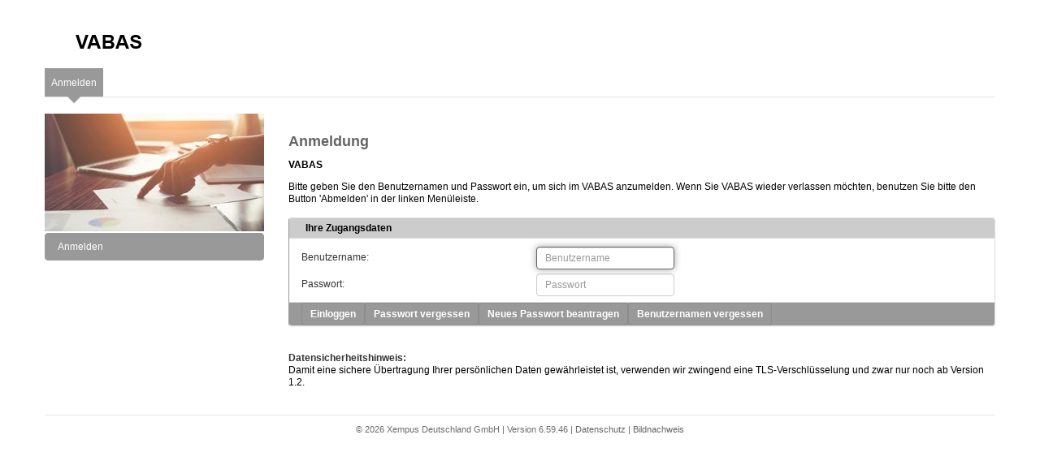

--- FILE ---
content_type: text/html;charset=utf-8
request_url: https://www.vwfs-vabas.de/portal/portals/volkswagen/index.jsp?rnd=3834&OWASP_CSRFTOKEN=O1DQ-SBLS-SALS-WNUU-5I44-87J7-GXZ6-E2AN
body_size: 31056
content:
<!DOCTYPE html>
<html>
<head>
	<title>eVorsorge.de - Anmelden</title>
	<meta http-equiv="cache-control" content="no-cache">
	<meta http-equiv="pragma" content="no-cache">
	<meta name="author" content="eVorsorge.de">
	<meta name="copyright" content="eVorsorge.de">
	<meta http-equiv="content-type" content="text/html; charset=utf-8">
<link rel="stylesheet" type="text/css" href="/portal/resources/layouts/5593657/bootstrap.min.css?lastModify=2016-08-23-15:30:00"/>
<link rel="stylesheet" type="text/css" href="/portal/resources/layouts/5593657/navbar-custom.css?lastModify=1688787800317"/>
<link rel="stylesheet" type="text/css" href="/portal/resources/fontAwesome-6/all.min.css?lastModify=2024-09-11-9:30:00"/>
<link rel="stylesheet" type="text/css" href="/portal/resources/fontAwesome-6/v4-shims.min.css?lastModify=2024-09-11-9:30:00"/>
<link rel="stylesheet" type="text/css" href="/portal/resources/static/vendor/MegaNavbar/css/MegaNavbar.min.css?lastModify=2016-08-23-15:30:00"/>
<link rel="stylesheet" type="text/css" href="/portal/resources/static/vendor/MegaNavbar/css/animation/animation.css?lastModify=2016-08-23-15:30:00"/>
<link rel="stylesheet" type="text/css" href="/portal/resources/static/vendor/bootstrap/css/bootstrap-dropdownhover.css?lastModify=2017-05-15-16:00:00"/>
<link rel="stylesheet" type="text/css" href="/portal/resources/static/vendor/bootstrap/css/bootstrap-override.css?lastModify=2023-10-06-10:00:00"/>
<link rel="stylesheet" type="text/css" href="/portal/resources/layouts/5593657/styles.css?lastModify=1765832722139"/>
<link rel="stylesheet" type="text/css" href="/portal/resources/static/vendor/simple-line-icons/simple-line-icons.css?lastModify=2016-08-23-15:30:00"/>
<link type="text/css" href="/portal/resources/layouts/5593657/stylesheet.css" rel="stylesheet" />
<link type="text/css" href="/portal/resources/common.css?lastModify=2020-06-30-16:52:51" rel="stylesheet" />
<link type="text/css" href="/portal/resources/static/vendor/dtree/dtree.css?lastModify=2016-12-01-10:22:51" rel="stylesheet" />
<link rel="stylesheet" type="text/css" href="/portal/resources/static/app/common/evo-util.css?lastModify=2025-07-30-12:20:00"/>
<link rel="stylesheet" type="text/css" href="/portal/resources/static/vendor/jquery/ui/css/jquery-ui.min.css?lastModify=2022-12-15-09:45:52"/>
<link rel="stylesheet" type="text/css" href="/portal/resources/layouts/5593657/stylesheet-sidemenu.css?lastModify=2015-05-18-18:15"/>
<link rel="stylesheet" type="text/css" href="/portal/resources/static/vendor/jquery/datatables/jquery.dataTables.min.css?lastModify=2022-12-15-09:38:00"/>
<link rel="stylesheet" type="text/css" href="/portal/resources/static/app/datatable/evo_datatable.css?lastModify=2018-08-25-20:00:50"/>
<link rel="stylesheet" type="text/css" href="/portal/resources/static/vendor/jquery/datatables/tableTools/css/dataTables.tableTools.min.css?lastModify=2015-01-05-10:31"/>
<link rel="stylesheet" type="text/css" href="/portal/resources/static/vendor/slick/slick.css?lastModify=2015-05-26-17:01"/>
<link rel="stylesheet" type="text/css" href="/portal/resources/static/app/ui/loader/loader.css?lastModify=2017-09-28-13:56"/>
<link rel="stylesheet" type="text/css" href="/portal/resources/static/vendor/select2/select2.min.css?lastModify=2024-09-03-11:41:00"/>
<link rel="shortcut icon" href="/portal/resources/static/app/common/_images/favicon.ico" />
<meta name="viewport" content="width=device-width, user-scalable=no">
<script>window.location.contextPath="/portal";</script><script src="/portal/resources/static/app/common/override-functions.js?lastModify=2024-07-29-19:57:00"></script>
<script src="/portal/resources/static/app/common/evo-control.js?lastModify=2016-01-13-13:30:00"></script>
<script> var portalFullContextPath = "https://www.vwfs-vabas.de/portal"; var lockMenuText = "Menü oben fixieren"; var unlockMenuText = "Menü oben nicht fixieren";</script>
<script src="/portal/resources/evoguard.js"></script><script src="/portal/resources/static/vendor/jquery/jquery-3.6.3.min.js?lastModify=2023-01-23-14:24:50"></script>
<script src="/portal/resources/static/vendor/jquery/migrate/jquery-migrate-3.4.0.js?lastModify=2023-01-23-14:25:50"></script>
<script src="/portal/resources/static/app/module/datepicker/datepicker.min.js?lastModify=2024-05-10-17:00:00"></script>
<script src="/portal/resources/static/app/module/autocomplete/autocomplete.min.js?lastModify=2024-05-15-16:00:00"></script>
<script src="/portal/resources/static/app/module/progressbar/progressbar.min.js?lastModify=2024-05-15-16:00:00"></script>
<script src="/portal/resources/static/app/module/dialog/dialog.min.js?lastModify=2024-05-15-16:00:00"></script>
<script src="/portal/resources/static/app/module/range/range.min.js?lastModify=2024-05-20-17:35:00"></script>
<script src="/portal/resources/static/vendor/popper/popper.min.js?lastModify=2023-09-25-09:30"></script>
<script src="/portal/resources/static/vendor/bootstrap/js/bootstrap.min.js?lastModify=2023-10-05-09:30"></script>
<script src="/portal/resources/static/vendor/bootstrap/js/bootstrap-dropdownhover.min.js?lastModify=2017-05-15-16:00"></script>
<script src="/portal/resources/static/vendor/jquery/ui/jquery-ui.js?lastModify=2024-02-08-10:40:50"></script>
<script src="/portal/resources/static/vendor/modernizr/modernizr-custom.js?lastModify=2016-12-01-08:30"></script>
<script src="/portal/resources/static/app/navbar/nav-menu.js?lastModify=2022-05-25-19:00"></script>
<script src="/portal/resources/static/vendor/jquery/placeholder/jquery.placeholder.min.js?lastModify=2015-11-26-21:00"></script>
<script src="/portal/resources/static/app/jquery.extensions.js?lastModify=2022-12-18-11:50"></script>
<script src="/portal/resources/static/vendor/jquery/colorhelpers/jquery.colorhelpers.js?lastModify=2013-01-25-14:24:50"></script>
<script src="/portal/resources/static/vendor/jquery/corner/jquery.corner.js?lastModify=2013-04-28-14:12:55"></script>
<script src="/portal/resources/static/vendor/jquery/caret/jquery.caret.js?lastModify=2013-12-06-13:57:50"></script>
<script src="/portal/resources/static/vendor/jquery/maskedinput/jquery.maskedinput-1.3.1.js?lastModify=2014-04-22-14:27:50"></script>
<script src="/portal/resources/static/vendor/jquery/hoverIntent/jquery.hoverIntent.js?lastModify=2014-01-13-14:00:00"></script>
<script src="/portal/resources/static/vendor/jquery/blink/jquery-blink.js?lastModify=2014-04-19-14:00:00"></script>
<script src="/portal/resources/static/vendor/jquery/datatables/jquery.dataTables.js?lastModify=2023-01-23-18:44:00:00"></script>
<script src="/portal/resources/static/vendor/jquery/datatables/datatable-plugins.js?lastModify=2023-01-22-18:23:00:00"></script>
<script src="/portal/resources/static/vendor/jquery/datatables/jquery.dataTables.fnPagingInfo.js?lastModify=2023-01-13-08:20:00:00"></script>
<script src="/portal/resources/static/vendor/jquery/datatables/tableTools/js/dataTables.tableTools.js?lastModify=2023-01-15-08:20:00:00"></script>
<script src="/portal/resources/static/app/datatable/evo.datatable.js?lastModify=2023-01-18-11:20:00"></script>
<script src="/portal/resources/static/vendor/jquery/topics/jquery.topics.min.js?lastModify=2016-03-02-10:24:00:00"></script>
<script src="/portal/resources/static/app/ajaxnavigation/ajaxnavigation.js?lastModify=2022-11-22-09:23:50"></script>
<script src="/portal/resources/static/vendor/bootstrap/js/bootstrap-custom.js?lastModify=2016-30-11-16:38"></script>
<script src="/portal/resources/static/app/common/evo-popover.js?lastModify=2019-02-25-13:30:00"></script>
<script src="/portal/resources//static/vendor/slick/slick.js?lastModify=2023-01-17-12:30:00"></script>
<script src="/portal/resources//static/vendor/slick/slick-init.js?lastModify=2015-04-03-11:50:17"></script>
<script src="/portal/resources/static/app/ui/loader/loader.js?lastModify=2023-01-28-08:40:00:00"></script>
<script src="/portal/resources/static/vendor/iframe/srcdoc-polyfill.min.js?lastModify=2017-08-01-10:00:00"></script>
<script src="/portal/resources/static/vendor/select2/select2.full.js?lastModify=2024-09-03-12:00:00"></script>
<style>
			@media screen and (max-width: 767px) {
				.form-control {
					width: 100%;
				}
			}
		</style>
		<script>
<!--


			function checkJavaScript(){
				document.loginform.action = "index.jsp?rnd=6331&OWASP_CSRFTOKEN=4N58-2878-ZXUX-8CO3-AQTH-C02L-RS4Q-0AUX";
				document.loginform.submitted.value = "ja";
				document.loginform.submit();
			}

			function init(){
				document.loginform.loginInput.focus();
				
			}

			

			function showPasswortVergessenDialog() {
				showModalDialogDialog('/portal/app/passwort_vergessen', 'Passwort vergessen', 'popupBenutzernameForm', "Anfordern");
			}

			function showBenutzerEmailDialog() {
				showModalDialogDialog('/portal/app/benutzer_email', 'Benutzernamen vergessen', 'popupBenutzerEmailForm', "Anfordern");
			}

			function showNeuesPasswortBeantragenDialog() {
				showModalDialogDialog('/portal/app/passwort_beantragen', 'Neues Passwort beantragen', 'popupBenutzernameForm', "Beantragen");
			}

			function showModalDialogDialog(url, title, formName, submitBtnTitle) {
				var modalDialog = jQuery('#modalDialog');
				var buttons = {
					"Abbrechen": function() {modalDialog.dialog("close");}
				};
				buttons[submitBtnTitle] = function() {modalDialog.find("[name='" + formName + "']").trigger("submit")};

				var dialog = modalDialog.load(url).dialog({
					autoOpen: false,
					width: '450',
					height: 'auto',
					draggable: false,
					resizable: false,
					show: 'fold',
					hide: 'fold',
					modal: true,
					title: title,
					buttons: buttons,
					beforeClose: function() {
						jQuery(this).html('');
						jQuery(this).dialog("destroy");
					}
				});

				dialog.applyCurrentPortalStyleToDialog();
				dialog.on("submit", function() {
					return false;
				});
				dialog.find("[name='" + formName + "']").on("submit", function() {
					return false;
				});
				dialog.dialog("open");
			}

            // -->
</script>
</head>
<BODY bgcolor="#FFFFFF" text="#333333" leftmargin="0" topmargin="0" marginwidth="0" marginheight="0"  onload="init()">
	<div id="evoBodyWrapper" style="height: 100%">
		<A id="TOP"></A>
		<div class="container">
			<div class="header">
				<div class="header-main">
					<div class="header-main-group" style="position: relative;">
						<div class="logo hidden-xs" style="background-image:url(/portal/resources/layouts/5593657/_images/logo.gif?v=3); background-repeat: no-repeat;">
							<a href="https://www.evorsorge.de" class="logo-link">
							</a>
						</div>
						<div class="logo hidden-xs" style=" background-repeat: no-repeat; ">
						</div>
						<div id="service">
							
							&nbsp;
						</div>
					</div>
				</div>
			</div>
			<div id="selectLanguageModal" class="popup-window functional-block" style="display: none">
		<div class="popup-inner">
			<div class="popup-close" onclick="javascript:closeSelectLanguageDialog()"></div>
			<div class="row form-row-submit">
				<div class="col-lg-12 language-container" >
					</div>
			</div>
		</div>
	</div>
<div class="container" id="main-menu-container-id"><nav class="navbar navbar-custom navbar-static-top dropdown-onhover" id="main_navbar" role="navigation"><div class="container-fluid"><div class="navbar-header"><button class="navbar-toggle" data-bs-target="#MegaNavbar" data-bs-toggle="collapse" type="button"><span class="sr-only">Toggle navigation</span><span class="icon-bar"></span><span class="icon-bar"></span><span class="icon-bar"></span></button></div><div class="navbar-collapse collapse" id="MegaNavbar"><ul class="nav navbar-nav navbar-left"><li class="dropdown-short active"><a class="dropdown-toggle mobile-mode  hidden-md hidden-sm hidden-lg  level-1" href="/portal/portals/volkswagen/index.jsp?rnd=401&amp;OWASP_CSRFTOKEN=4N58-2878-ZXUX-8CO3-AQTH-C02L-RS4Q-0AUX"><span><span class="evo-sidemenu-draggable" data-alias="Anmelden">Anmelden</span></span></a><a class="dropdown-toggle hidden-xs  level-1" href="/portal/portals/volkswagen/index.jsp?rnd=8881&amp;OWASP_CSRFTOKEN=4N58-2878-ZXUX-8CO3-AQTH-C02L-RS4Q-0AUX"><span><span class="evo-sidemenu-draggable" data-alias="Anmelden">Anmelden</span></span></a></li></ul><ul class="nav navbar-nav navbar-right"></ul></div></div></nav></div>
		</div>
		
		<div class="container">
			<div class="row">
				<div class="col-lg-3 hidden-xs hidden-sm hidden-md" id="Table_of_Contents">
					<div id="sidenavbar">
						<div class="root-img"></div>

						
						<div class="list-group"><a class="list-group-item  active" href="/portal/portals/volkswagen/index.jsp?rnd=4015&amp;OWASP_CSRFTOKEN=4N58-2878-ZXUX-8CO3-AQTH-C02L-RS4Q-0AUX"><span><span class="evo-sidemenu-draggable" data-alias="Anmelden">Anmelden</span></span></a></div>
					</div>
				</div>
				<div class="col-xs-12 col-lg-9">
					&nbsp;
					<div id="BODY-CONTENT">
						<div id="content" class="contentStyle">
<form action="javascript:checkJavaScript()" name="loginform" method="POST" class="form-horizontal"><input type="hidden" name="OWASP_CSRFTOKEN" value="4N58-2878-ZXUX-8CO3-AQTH-C02L-RS4Q-0AUX"><input type="hidden" name="submitted" value="nein">
				<input type="hidden" name="agid" value="">
				<input type="hidden" name="kundeid" value="">
				<input type="hidden" name="wv" value="">
				<input type="hidden" name="gotoNotizSuche" value="">

				<img src="/portal/resources/layouts/5593657/_images/shim.gif" ALT="" border="0" width="1" height="12"><br>
<span id="UEBERSCHRIFT">
						Anmeldung
					<br></span>
<img src="/portal/resources/layouts/5593657/_images/shim.gif" ALT="" border="0" width="1" height="12"><br>
<span id="UNTERZEILE">VABAS<br></span>
<img src="/portal/resources/layouts/5593657/_images/shim.gif" ALT="" border="0" width="1" height="12"><br>
<span id="FLIESSTEXT">Bitte geben Sie den Benutzernamen und Passwort ein, um sich im VABAS anzumelden. Wenn Sie VABAS wieder verlassen möchten, benutzen Sie bitte den Button 'Abmelden' in der linken Menüleiste.<br>
					<div id="fehler" style="color:red;" class="container-without-errors"></div><div id="hinweis" style="color:blue;" class="container-without-errors"></div></span>
<img src="/portal/resources/layouts/5593657/_images/shim.gif" ALT="" border="0" width="1" height="12"><br>
<div class="panel panel-default">
					<div class="panel-heading">
						<span class="FORMULARHEADLINE">
							Ihre Zugangsdaten
						</span>
					</div>
					<div class="panel-body">
						<div class="form-group">
							<div class="col-sm-4">
								<label class="control-label">
									<span initialColor="red" initialFehlerName="fehler" initialMandatoryFlag="false" labelKey="loginname" class="field-label">Benutzername:
									</span></label>
							</div>
							<div class="col-sm-8">
								<input placeholder="Benutzername" type="text" maxlength="255" name="loginInput" value="" autocomplete="off" class="form-control">
							</div>
						</div>
						<div class="form-group">
							<div class="col-sm-4">
								<label class="control-label">
									<span initialColor="red" initialFehlerName="fehler" initialMandatoryFlag="false" labelKey="login" class="field-label">Passwort:
									</span></label>
							</div>
							<div class="col-sm-8">
								<input placeholder="Passwort" type="password" maxlength="30" name="pswd" value="" autocomplete="off" class="form-control">
							</div>
						</div>
						</div>
					<div class="panel-footer">
						<a href="javascript:checkJavaScript()" class="btn btn-primary">
							Einloggen
						</a><a href="javascript:showPasswortVergessenDialog()" class="btn btn-primary">
								Passwort vergessen
							</a><a href="javascript:showNeuesPasswortBeantragenDialog()" class="btn btn-primary">
									Neues Passwort beantragen
								</a><a href="javascript:showBenutzerEmailDialog()" class="btn btn-primary">
							Benutzernamen vergessen
						</a></div>
				</div>

			</form>
<br>
			<div style="padding-top: 20px;">
				<span id="FLIESSTEXT">
				<b>Datensicherheitshinweis:</b><br>
				Damit eine sichere Übertragung Ihrer pers&ouml;nlichen Daten gew&auml;hrleistet ist, verwenden wir zwingend eine TLS-Verschl&uuml;sselung und zwar nur noch ab Version 1.2.
				</span>
			</div>
			<div id="modalDialog" style="display: none;"></div>
		<br></div>
					</div>
				</div>
			</div>
		</div>
		
			<footer>
				<div class="container">
					<span id="FOOTER">
						&copy; 2026 Xempus Deutschland GmbH | Version 6.59.46 | <a id="datenschutzhinweis" href="javascript:showDatenschutzhinweis();">Datenschutz</a><span id='bildnachweis'> | <span data-bs-toggle='popover' data-bs-content='Bezugsquelle der Bilder:<br>&#60;a href=&#39;http://www.freepik.com/free-photos-vectors/geschaft&#39; target=&#39;_blank&#39;&#62;Jcomp - Freepik.com&#60;/a&#62;<br>&#60;a href=&#39;https://unsplash.com/&#39; target=&#39;_blank&#39;&#62;Unsplash - unsplash.com&#60;/a&#62;<br>&#60;a href=&#39;https://stock.adobe.com/&#39; target=&#39;_blank&#39;&#62;Adobe Stock - stock.adobe.com&#60;/a&#62;' data-bs-placement='top' data-bs-html='true' data-bs-container='body' title='Bildnachweis'> <a href='javascript:void(0);'>Bildnachweis</a></span> </span> 

					</span>
				</div>
			</footer>
		
	</div>
	
	
	
</BODY>

<script src="/portal/taglibjs/dateformater.js?lastModify=28.03.2017"></script><script src="/portal/resources/static/app/service.js?lastModify=1714058834000"></script><script src="/portal/resources/static/app/script.js?lastModify=1691497426000"></script><script>
<!--

	var urlDatenschutzhinweis = "/portal/verwaltung/datenschutzhinweise/datenschutzhinweise_dialog.jsp?ignoreBrowserModeCheck=true&kategorie=impressum&token=[base64]"; // it is used to add parametrs to url from parent tag/page

	function doDatenschutzhinweis() {
		doDatenschutzhinweisWithUrl(urlDatenschutzhinweis);
	}

	function doDatenschutzhinweisWithUrl(url) {
		
				speichernWindow = new Window({className: "alphacube", url: url, width:resolveDatenschutzhinweisWidth(), height:resolveDatenschutzhinweisHeight(), minimizable:false, maximizable:false});
			

		speichernWindow.showCenter(true, 50);

	}

	function resolveDatenschutzhinweisHeight() {
		
				return 550;
			
	}

	function resolveDatenschutzhinweisWidth() {
		
				return 650;
			
	}

	// -->
</script>
<script>
<!--
function showHelp(title,text,width,height) {
	params = "resizable=yes, scrollbars=no, width="+width+", height="+height;
	helpwin=window.open('', 'helpwin', params);	helpwin.resizeTo(width, height+30);	helpwin.document.close();	helpwin.document.open();	helpwin.document.writeln("<title>Hilfe</title>");	helpwin.document.writeln("<link href='/portal/resources/layouts/5593657/stylehilfe.css' type=text/css rel=stylesheet>");
	helpwin.document.writeln("<TABLE cellSpacing=0 cellPadding=0 width=100% border=0><TBODY><TR>");
	helpwin.document.writeln("<TD class=FORMULARUNTER width=1><BR></TD><TD class=FORMULARHEADLINE width=10><BR></TD><TD class=FORMULARHEADLINE COLSPAN=2>"+title+"</TD><TD class=FORMULARHEADLINE width=9 valign=top><IMG height=19 src='/portal/resources/layouts/5593657/_images/formular-subheadline-runde.gif' width=9></TD>");
	helpwin.document.writeln("</TR><TR>");
	helpwin.document.writeln("<TD class=FORMULARUNTER width=1><BR></TD><TD class=TABELLE width=10><BR></TD><TD class=TABELLE COLSPAN=2>"+text+"</TD><TD class=TABELLE width=9><br></TD>");
	helpwin.document.writeln("</TR><TR>");
	helpwin.document.writeln("<TD class=FORMULARUNTER width=1><BR></TD><TD class=FORMULARUNTER><BR></TD><TD class=FORMULARUNTER><A class=SUBMIT href='javascript:window.close()'>Schließen</A>&nbsp;&nbsp;&nbsp;&nbsp;</TD><TD class=FORMULARUNTER><br></TD><TD class=FORMULARUNTER width=9 valign=bottom><IMG height=22 src='/portal/resources/layouts/5593657/_images/formular-fuss-runde.gif' width=9></TD>");
	helpwin.document.writeln("</TR></TBODY></TABLE>");
 var b = helpwin.document.body;
 var sh = (height - b.clietHeight) > 0 ? height-b.clientHeight : 0;
 var sw = (width - b.clietWidth) > 0 ? width-b.clientWidth : 0;
	helpwin.focus();
}

function showHelpWin(title,text,width,height) {
	params = "resizable=yes, scrollbars=no, width="+width+", height="+height;
	helpwin=window.open('', 'helpwin', params);	helpwin.resizeTo(width, height+30);	helpwin.document.close();	helpwin.document.open();	helpwin.document.writeln("<title>Hilfe</title>");	helpwin.document.writeln("<link href='/portal/resources/layouts/5593657/stylehilfe.css' type=text/css rel=stylesheet>");
	helpwin.document.writeln("<TABLE cellSpacing=0 cellPadding=0 width=100% border=0><TBODY><TR>");
	helpwin.document.writeln("<TD class=FORMULARUNTER width=1><BR></TD><TD class=FORMULARHEADLINE width=10><BR></TD><TD class=FORMULARHEADLINE COLSPAN=2>"+title+"</TD><TD class=FORMULARHEADLINE width=9 valign=top><IMG height=19 src='/portal/resources/layouts/5593657/_images/formular-subheadline-runde.gif' width=9></TD>");
	helpwin.document.writeln("</TR><TR>");
	helpwin.document.writeln("<TD class=FORMULARUNTER width=1><BR></TD><TD class=TABELLE width=10><BR></TD><TD class=TABELLE COLSPAN=2>"+text+"</TD><TD class=TABELLE width=9><br></TD>");
	helpwin.document.writeln("</TR><TR>");
	helpwin.document.writeln("<TD class=FORMULARUNTER width=1><BR></TD><TD class=FORMULARUNTER><BR></TD><TD class=FORMULARUNTER><A class=SUBMIT href='javascript:window.close()'>Schließen</A>&nbsp;&nbsp;&nbsp;&nbsp;</TD><TD class=FORMULARUNTER><br></TD><TD class=FORMULARUNTER width=9 valign=bottom><IMG height=22 src='/portal/resources/layouts/5593657/_images/formular-fuss-runde.gif' width=9></TD>");
	helpwin.document.writeln("</TR></TBODY></TABLE>");
}

function showHelpScrollable(title,text,width,height) {
	params = "resizable=yes, scrollbars=1, width="+width+", height="+height;
	helpwin=window.open('', 'helpwin', params);	helpwin.resizeTo(width, height+30);	helpwin.document.close();	helpwin.document.open();	helpwin.document.writeln("<title>Hilfe</title>");	helpwin.document.writeln("<link href='/portal/resources/layouts/5593657/stylehilfe.css' type=text/css rel=stylesheet>");
	helpwin.document.writeln("<TABLE cellSpacing=0 cellPadding=0 width=100% border=0><TBODY><TR>");
	helpwin.document.writeln("<TD class=FORMULARUNTER width=1><BR></TD><TD class=FORMULARHEADLINE width=10><BR></TD><TD class=FORMULARHEADLINE COLSPAN=2>"+title+"</TD><TD class=FORMULARHEADLINE width=9 valign=top><IMG height=19 src='/portal/resources/layouts/5593657/_images/formular-subheadline-runde.gif' width=9></TD>");
	helpwin.document.writeln("</TR><TR>");
	helpwin.document.writeln("<TD class=FORMULARUNTER width=1><BR></TD><TD class=TABELLE width=10><BR></TD><TD class=TABELLE COLSPAN=2>"+text+"</TD><TD class=TABELLE width=9><br></TD>");
	helpwin.document.writeln("</TR><TR>");
	helpwin.document.writeln("<TD class=FORMULARUNTER width=1><BR></TD><TD class=FORMULARUNTER><BR></TD><TD class=FORMULARUNTER><A class=SUBMIT href='javascript:window.close()'>Schließen</A>&nbsp;&nbsp;&nbsp;&nbsp;</TD><TD class=FORMULARUNTER><br></TD><TD class=FORMULARUNTER width=9 valign=bottom><IMG height=22 src='/portal/resources/layouts/5593657/_images/formular-fuss-runde.gif' width=9></TD>");
	helpwin.document.writeln("</TR></TBODY></TABLE>");
 var b = helpwin.document.body;
 var sh = (height - b.clietHeight) > 0 ? height-b.clientHeight : 0;
 var sw = (width - b.clietWidth) > 0 ? width-b.clientWidth : 0;
	helpwin.focus();
}
// -->
</script>
<script>
<!--

	function showDatenschutzhinweis() {
		doDatenschutzhinweis();
	}
// -->
</script>
<script>
<!--

	var urlImpressum = "/portal/verwaltung/datenschutzhinweise/impressum_dialog.jsp?ignoreBrowserModeCheck=true&token=[base64]"; // it is used to add parametrs to url from parent tag/page

	function doImpressum() {
		doImpressumWithUrl(urlImpressum);
	}

	function doImpressumWithUrl(url) {
		
				speichernWindow = new Window({className: "alphacube", url: url, width:resolveImpressumWidth(), height:resolveImpressumHeight(), minimizable:false, maximizable:false});
			

		speichernWindow.showCenter(true, 50);

	}

	function resolveImpressumHeight() {
		
				return 550;
			
	}

	function resolveImpressumWidth() {
		
				return 650;
			
	}

	// -->
</script>
<script>
<!--
function showHelp(title,text,width,height) {
	params = "resizable=yes, scrollbars=no, width="+width+", height="+height;
	helpwin=window.open('', 'helpwin', params);	helpwin.resizeTo(width, height+30);	helpwin.document.close();	helpwin.document.open();	helpwin.document.writeln("<title>Hilfe</title>");	helpwin.document.writeln("<link href='/portal/resources/layouts/5593657/stylehilfe.css' type=text/css rel=stylesheet>");
	helpwin.document.writeln("<TABLE cellSpacing=0 cellPadding=0 width=100% border=0><TBODY><TR>");
	helpwin.document.writeln("<TD class=FORMULARUNTER width=1><BR></TD><TD class=FORMULARHEADLINE width=10><BR></TD><TD class=FORMULARHEADLINE COLSPAN=2>"+title+"</TD><TD class=FORMULARHEADLINE width=9 valign=top><IMG height=19 src='/portal/resources/layouts/5593657/_images/formular-subheadline-runde.gif' width=9></TD>");
	helpwin.document.writeln("</TR><TR>");
	helpwin.document.writeln("<TD class=FORMULARUNTER width=1><BR></TD><TD class=TABELLE width=10><BR></TD><TD class=TABELLE COLSPAN=2>"+text+"</TD><TD class=TABELLE width=9><br></TD>");
	helpwin.document.writeln("</TR><TR>");
	helpwin.document.writeln("<TD class=FORMULARUNTER width=1><BR></TD><TD class=FORMULARUNTER><BR></TD><TD class=FORMULARUNTER><A class=SUBMIT href='javascript:window.close()'>Schließen</A>&nbsp;&nbsp;&nbsp;&nbsp;</TD><TD class=FORMULARUNTER><br></TD><TD class=FORMULARUNTER width=9 valign=bottom><IMG height=22 src='/portal/resources/layouts/5593657/_images/formular-fuss-runde.gif' width=9></TD>");
	helpwin.document.writeln("</TR></TBODY></TABLE>");
 var b = helpwin.document.body;
 var sh = (height - b.clietHeight) > 0 ? height-b.clientHeight : 0;
 var sw = (width - b.clietWidth) > 0 ? width-b.clientWidth : 0;
	helpwin.focus();
}

function showHelpWin(title,text,width,height) {
	params = "resizable=yes, scrollbars=no, width="+width+", height="+height;
	helpwin=window.open('', 'helpwin', params);	helpwin.resizeTo(width, height+30);	helpwin.document.close();	helpwin.document.open();	helpwin.document.writeln("<title>Hilfe</title>");	helpwin.document.writeln("<link href='/portal/resources/layouts/5593657/stylehilfe.css' type=text/css rel=stylesheet>");
	helpwin.document.writeln("<TABLE cellSpacing=0 cellPadding=0 width=100% border=0><TBODY><TR>");
	helpwin.document.writeln("<TD class=FORMULARUNTER width=1><BR></TD><TD class=FORMULARHEADLINE width=10><BR></TD><TD class=FORMULARHEADLINE COLSPAN=2>"+title+"</TD><TD class=FORMULARHEADLINE width=9 valign=top><IMG height=19 src='/portal/resources/layouts/5593657/_images/formular-subheadline-runde.gif' width=9></TD>");
	helpwin.document.writeln("</TR><TR>");
	helpwin.document.writeln("<TD class=FORMULARUNTER width=1><BR></TD><TD class=TABELLE width=10><BR></TD><TD class=TABELLE COLSPAN=2>"+text+"</TD><TD class=TABELLE width=9><br></TD>");
	helpwin.document.writeln("</TR><TR>");
	helpwin.document.writeln("<TD class=FORMULARUNTER width=1><BR></TD><TD class=FORMULARUNTER><BR></TD><TD class=FORMULARUNTER><A class=SUBMIT href='javascript:window.close()'>Schließen</A>&nbsp;&nbsp;&nbsp;&nbsp;</TD><TD class=FORMULARUNTER><br></TD><TD class=FORMULARUNTER width=9 valign=bottom><IMG height=22 src='/portal/resources/layouts/5593657/_images/formular-fuss-runde.gif' width=9></TD>");
	helpwin.document.writeln("</TR></TBODY></TABLE>");
}

function showHelpScrollable(title,text,width,height) {
	params = "resizable=yes, scrollbars=1, width="+width+", height="+height;
	helpwin=window.open('', 'helpwin', params);	helpwin.resizeTo(width, height+30);	helpwin.document.close();	helpwin.document.open();	helpwin.document.writeln("<title>Hilfe</title>");	helpwin.document.writeln("<link href='/portal/resources/layouts/5593657/stylehilfe.css' type=text/css rel=stylesheet>");
	helpwin.document.writeln("<TABLE cellSpacing=0 cellPadding=0 width=100% border=0><TBODY><TR>");
	helpwin.document.writeln("<TD class=FORMULARUNTER width=1><BR></TD><TD class=FORMULARHEADLINE width=10><BR></TD><TD class=FORMULARHEADLINE COLSPAN=2>"+title+"</TD><TD class=FORMULARHEADLINE width=9 valign=top><IMG height=19 src='/portal/resources/layouts/5593657/_images/formular-subheadline-runde.gif' width=9></TD>");
	helpwin.document.writeln("</TR><TR>");
	helpwin.document.writeln("<TD class=FORMULARUNTER width=1><BR></TD><TD class=TABELLE width=10><BR></TD><TD class=TABELLE COLSPAN=2>"+text+"</TD><TD class=TABELLE width=9><br></TD>");
	helpwin.document.writeln("</TR><TR>");
	helpwin.document.writeln("<TD class=FORMULARUNTER width=1><BR></TD><TD class=FORMULARUNTER><BR></TD><TD class=FORMULARUNTER><A class=SUBMIT href='javascript:window.close()'>Schließen</A>&nbsp;&nbsp;&nbsp;&nbsp;</TD><TD class=FORMULARUNTER><br></TD><TD class=FORMULARUNTER width=9 valign=bottom><IMG height=22 src='/portal/resources/layouts/5593657/_images/formular-fuss-runde.gif' width=9></TD>");
	helpwin.document.writeln("</TR></TBODY></TABLE>");
 var b = helpwin.document.body;
 var sh = (height - b.clietHeight) > 0 ? height-b.clientHeight : 0;
 var sw = (width - b.clietWidth) > 0 ? width-b.clientWidth : 0;
	helpwin.focus();
}
// -->
</script>
<script>
<!--

	function showImpressum() {
		doImpressum();
	}
// -->
</script>
<script>
<!--

		(function($) {
			$("form").on("keypress", function(e) {
				if (e.which == '13') {
					checkJavaScript();
				}
			});
		})(jQuery);
	// -->
</script>
</html>


--- FILE ---
content_type: text/css
request_url: https://www.vwfs-vabas.de/portal/resources/layouts/5593657/navbar-custom.css?lastModify=1688787800317
body_size: 17523
content:
/* MegaNavbar v2.2.0 (http://www.MegaNavbar.com) Copyright 2014 MegaNavbar.com. All Rights Reserved.
** Licensed under Regular License (http://codecanyon.net/licenses/regular) or Extended License (http://codecanyon.net/licenses/extended)
** We will take legal action against those who copy our HTML content, CSS style sheets and JavaScript functions without a license.
*/
.active-color {
  color: #FFFFFF;
}
.THRDMENU {
  background-color: #999999;
  background-image: none;
}
.navbar.navbar-custom {
  background: #FFF;
  border-color: #e6e6e6;
  color: black;
}
.navbar.navbar-custom .navbar-collapse {
  background-color: #FFF;
  border-color: #e6e6e6;
}
.navbar.navbar-custom .navbar-text {
  color: #808080;
}
.navbar.navbar-custom a.navbar-link {
  color: #808080;
  background-color: transparent;
}
.navbar.navbar-custom a.navbar-link:hover,
.navbar.navbar-custom a.navbar-link:focus {
  color: #666666;
  background-color: transparent;
}
.navbar.navbar-custom .navbar-brand {
  color: black;
  background-color: transparent;
}
.navbar.navbar-custom .navbar-brand:hover,
.navbar.navbar-custom .navbar-brand:focus {
  color: #FFFFFF;
  background-color: transparent;
}
.navbar.navbar-custom .navbar-toggle {
  border-color: #b3b3b3 !important;
  background-color: transparent;
}
.navbar.navbar-custom .navbar-toggle .icon-bar {
  background-color: #b3b3b3;
}
.navbar.navbar-custom .navbar-toggle:hover,
.navbar.navbar-custom .navbar-toggle:focus {
  border-color: #8f8f8f !important;
  background-color: #e3e3e3 !important;
}
.navbar.navbar-custom .navbar-toggle:hover .icon-bar,
.navbar.navbar-custom .navbar-toggle:focus .icon-bar {
  background-color: #8f8f8f;
}
.navbar.navbar-custom input::-webkit-input-placeholder,
.navbar.navbar-custom textarea::-webkit-input-placeholder {
  color: rgba(102, 102, 102, 0.5);
}
.navbar.navbar-custom input:-moz-placeholder,
.navbar.navbar-custom textarea:-moz-placeholder {
  color: rgba(102, 102, 102, 0.5);
}
.navbar.navbar-custom input::-moz-placeholder,
.navbar.navbar-custom textarea::-moz-placeholder {
  color: rgba(102, 102, 102, 0.5);
}
.navbar.navbar-custom input:-ms-input-placeholder,
.navbar.navbar-custom textarea:-ms-input-placeholder {
  color: rgba(102, 102, 102, 0.5);
}
.navbar.navbar-custom .form-control {
  color: #666666;
  background-color: #FFF;
  border-color: #d4d4d4;
}
.navbar.navbar-custom .form-control:focus {
  -webkit-box-shadow: inset 0 1px 1px transparent, 0 0 5px #e6e6e6;
  box-shadow: inset 0 1px 1px transparent, 0 0 5px #e6e6e6;
}
.navbar.navbar-custom .navbar-nav > li[class*="dropdown"].dropdown-onhover:hover > a,
.navbar.navbar-custom.dropdown-onhover .navbar-nav > li:hover > a[class*="dropdown"] {
  color: #000000;
  background-color: #cccccc;
}
.navbar.navbar-custom .navbar-nav > li > a {
  color: black;
  background-color: #FFF;
  font-family: Arial, Verdana, sans-serif;
  font-size: 12px;
  text-transform: none;
}
.navbar.navbar-custom .navbar-nav > li > a:focus {
  color: #000000;
  background-color: #cccccc;
}
.navbar.navbar-custom .navbar-nav > li > a:hover {
  color: #000000;
  background-color: #cccccc;
}
.navbar.navbar-custom .navbar-nav > li.open > a {
  color: #FFFFFF;
  background-color: #e6e6e6;
}
.navbar.navbar-custom .navbar-nav > li.open > a:hover,
.navbar.navbar-custom .navbar-nav > li.open > a:focus {
  color: #000000;
  background-color: #cccccc;
}
.navbar.navbar-custom .navbar-nav > li.active > a {
  color: #FFFFFF;
  background-color: #999999;
}
.navbar.navbar-custom .navbar-nav > li.active > a:hover,
.navbar.navbar-custom .navbar-nav > li.active > a:focus {
  color: #000000;
  background-color: #cccccc;
}
.navbar.navbar-custom .navbar-nav > li.disabled > a {
  color: #cccccc;
  background-color: transparent;
}
.navbar.navbar-custom .navbar-nav > li.disabled > a:hover,
.navbar.navbar-custom .navbar-nav > li.disabled > a:focus {
  color: #cccccc;
  background-color: transparent;
}
@media (min-width: 768px) {
  .navbar.navbar-custom.dropdown-onhover.no-fix .navbar-nav > li > a,
  .navbar.navbar-custom .navbar-nav.dropdown-onhover.no-fix > li > a {
    color: black;
    background-color: #FFF;
  }
  .navbar.navbar-custom.dropdown-onhover.no-fix .navbar-nav > li > a:focus,
  .navbar.navbar-custom .navbar-nav.dropdown-onhover.no-fix > li > a:focus {
    color: black;
    background-color: #FFF;
  }
  .navbar.navbar-custom.dropdown-onhover.no-fix .navbar-nav > li > a:hover,
  .navbar.navbar-custom .navbar-nav.dropdown-onhover.no-fix > li > a:hover {
    color: #000000;
    background-color: #cccccc;
  }
  .navbar.navbar-custom.dropdown-onhover.no-fix .navbar-nav > li.open > a,
  .navbar.navbar-custom .navbar-nav.dropdown-onhover.no-fix > li.open > a {
    color: black;
    background-color: #FFF;
  }
  .navbar.navbar-custom.dropdown-onhover.no-fix .navbar-nav > li.open > a:focus,
  .navbar.navbar-custom .navbar-nav.dropdown-onhover.no-fix > li.open > a:focus {
    color: black;
    background-color: #FFF;
  }
  .navbar.navbar-custom.dropdown-onhover.no-fix .navbar-nav > li.open > a:hover,
  .navbar.navbar-custom .navbar-nav.dropdown-onhover.no-fix > li.open > a:hover {
    color: #000000;
    background-color: #cccccc;
  }
  .navbar.navbar-custom.dropdown-onhover.no-fix .navbar-nav > li.active > a,
  .navbar.navbar-custom .navbar-nav.dropdown-onhover.no-fix > li.active > a {
    color: #FFFFFF;
    background-color: #FFF;
  }
  .navbar.navbar-custom.dropdown-onhover.no-fix .navbar-nav > li.active > a:focus,
  .navbar.navbar-custom .navbar-nav.dropdown-onhover.no-fix > li.active > a:focus {
    color: #FFFFFF;
    background-color: #FFF;
  }
  .navbar.navbar-custom.dropdown-onhover.no-fix .navbar-nav > li.active > a:hover,
  .navbar.navbar-custom .navbar-nav.dropdown-onhover.no-fix > li.active > a:hover {
    color: #000000;
    background-color: #cccccc;
  }
  .navbar.navbar-custom.dropdown-onhover.no-fix .navbar-nav > li.disabled > a,
  .navbar.navbar-custom .navbar-nav.dropdown-onhover.no-fix > li.disabled > a {
    color: #cccccc;
    background-color: transparent;
  }
  .navbar.navbar-custom.dropdown-onhover.no-fix .navbar-nav > li.disabled > a:hover,
  .navbar.navbar-custom .navbar-nav.dropdown-onhover.no-fix > li.disabled > a:hover {
    color: #cccccc;
    background-color: transparent;
  }
  .navbar.navbar-custom .navbar-nav > li:not(.active):not(.disabled).dropdown-onhover.no-fix > a {
    color: black;
    background-color: #FFF;
  }
  .navbar.navbar-custom .navbar-nav > li:not(.active):not(.disabled).dropdown-onhover.no-fix > a:focus {
    color: black;
    background-color: #FFF;
  }
  .navbar.navbar-custom .navbar-nav > li:not(.active):not(.disabled).dropdown-onhover.no-fix > a:hover {
    color: #000000;
    background-color: #cccccc;
  }
}
.navbar.navbar-custom .dropdown-menu {
  background: #FFF;
  color: #808080;
  border-color: #e6e6e6;
  -webkit-box-shadow: 0 9px 12px rgba(0, 0, 0, 0.17);
  box-shadow: 0 9px 12px rgba(0, 0, 0, 0.17);
}
.navbar.navbar-custom .navbar-nav > li[class*="dropdown"].dropdown-onhover:hover,
.navbar.navbar-custom.dropdown-onhover .navbar-nav > li[class*="dropdown"]:hover {
  color: #000000;
  background-color: #cccccc;
}
.navbar.navbar-custom a > span.desc {
  color: #999999;
}
.navbar.navbar-custom a:hover > span.desc {
  color: #999999;
}
@media (min-width: 768px) {
  .navbar.navbar-custom:not(.no-border).dropdown-onhover .navbar-nav > li:hover > a,
  .navbar:not(.no-border) li.dropdown-onhover:hover > a,
  .navbar:not(.no-border) .navbar-nav.dropdown-onhover > li:hover > a {
    border-color: #e6e6e6;
  }
  .navbar.navbar-custom:not(.navbar-fixed-bottom):not(.no-border) .navbar-nav > .active > a:before {
    border-top-color: #e6e6e6;
  }
  .navbar.navbar-custom:not(.navbar-fixed-bottom):not(.no-border) .navbar-nav > .open > a:before,
  .navbar.navbar-custom:not(.navbar-fixed-bottom):not(.no-border) .navbar-nav > li.dropdown-onhover:not(.disabled):hover > a:before,
  .navbar.navbar-custom:not(.navbar-fixed-bottom):not(.no-border) .navbar-nav.dropdown-onhover > li:not(.disabled):hover > a:before {
    border-bottom-color: #e6e6e6;
  }
  .navbar.navbar-custom:not(.navbar-fixed-bottom):not(.no-border).dropdown-onhover .navbar-nav > li:not(.disabled):hover > a:before {
    border-bottom-color: #e6e6e6;
  }
  .navbar.navbar-custom:not(.navbar-fixed-bottom) .navbar-nav > .active > a:after {
    border-top-color: #999999;
  }
  .navbar.navbar-custom:not(.navbar-fixed-bottom) .navbar-nav > .open > a:after,
  .navbar.navbar-custom:not(.navbar-fixed-bottom) .navbar-nav > li.dropdown-onhover:not(.disabled):hover > a:after,
  .navbar.navbar-custom:not(.navbar-fixed-bottom) .navbar-nav.dropdown-onhover > li:not(.disabled):hover > a:after {
    border-bottom-color: #FFF;
  }
  .navbar.navbar-custom:not(.navbar-fixed-bottom).dropdown-onhover .navbar-nav > li:not(.disabled):hover > a:after {
    border-bottom-color: #FFF;
  }
  .navbar.navbar-custom.navbar-fixed-bottom:not(.no-border) .navbar-nav > .active > a:before {
    border-bottom-color: #e6e6e6;
  }
  .navbar.navbar-custom.navbar-fixed-bottom:not(.no-border) .navbar-nav > .open > a:before,
  .navbar.navbar-custom.navbar-fixed-bottom:not(.no-border) .navbar-nav > li.dropdown-onhover:not(.disabled):hover > a:before,
  .navbar.navbar-custom.navbar-fixed-bottom:not(.no-border) .navbar-nav.dropdown-onhover > li:not(.disabled):hover > a:before {
    border-top-color: #e6e6e6;
  }
  .navbar.navbar-custom.navbar-fixed-bottom:not(.no-border).dropdown-onhover .navbar-nav > li:not(.disabled):hover > a:before {
    border-top-color: #e6e6e6;
  }
  .navbar.navbar-custom.navbar-fixed-bottom .navbar-nav > .active > a:after {
    border-bottom-color: #FFF;
  }
  .navbar.navbar-custom.navbar-fixed-bottom .navbar-nav > .open > a:after,
  .navbar.navbar-custom.navbar-fixed-bottom .navbar-nav > li.dropdown-onhover:not(.disabled):hover > a:after,
  .navbar.navbar-custom.navbar-fixed-bottom .navbar-nav.dropdown-onhover > li:not(.disabled):hover > a:after {
    border-top-color: #FFF;
  }
  .navbar.navbar-custom.navbar-fixed-bottom.dropdown-onhover .navbar-nav > li:not(.disabled):hover > a:after {
    border-top-color: #FFF;
  }
}
.navbar.navbar-custom .btn-default {
  color: #3b3b3b;
  background-color: #FFF;
  border-color: #d4d4d4;
}
.navbar.navbar-custom .btn-default:hover,
.navbar.navbar-custom .btn-default:focus,
.navbar.navbar-custom .btn-default:active,
.navbar.navbar-custom .btn-default.active {
  color: #3b3b3b;
  background-color: #f0f0f0;
  border-color: #b3b3b3;
}
.navbar.navbar-custom .dropdown-menu .btn-default {
  color: #3b3b3b;
  background-color: #FFF;
  border-color: #d4d4d4;
}
.navbar.navbar-custom .dropdown-menu .btn-default:hover,
.navbar.navbar-custom .dropdown-menu .btn-default:focus,
.navbar.navbar-custom .dropdown-menu .btn-default:active,
.navbar.navbar-custom .dropdown-menu .btn-default.active {
  color: #3b3b3b;
  background-color: #f0f0f0;
  border-color: #b3b3b3;
}
.navbar.navbar-custom .dropdown-menu li.dropdown-header {
  color: #808080;
}
.navbar.navbar-custom *:not(li) > a {
  color: #62A2D8;
}
.navbar.navbar-custom *:not(li) > a:hover,
.navbar.navbar-custom *:not(li) > a:focus {
  color: #000000;
}
.navbar.navbar-custom .dropdown-menu > li > a {
  color: black;
  background-color: #FFF;
}
.navbar.navbar-custom .dropdown-menu > li > a:hover,
.navbar.navbar-custom .dropdown-menu > li > a:focus {
  color: #FFFFFF;
  background-color: #000000;
}
.navbar.navbar-custom .navbar-nav > li .dropdown-menu:not([class*="collaps"]) {
  background-color: #FFF;
  color: #808080;
  border-color: #e6e6e6;
  -webkit-box-shadow: 0 9px 12px rgba(0, 0, 0, 0.17);
  box-shadow: 0 9px 12px rgba(0, 0, 0, 0.17);
}
.navbar.navbar-custom.navbar-fixed-bottom .navbar-nav > li .dropdown-menu:not([class*="collaps"]) {
  -webkit-box-shadow: 0 -9px 12px rgba(0, 0, 0, 0.17);
  box-shadow: 0 -9px 12px rgba(0, 0, 0, 0.17);
}
.navbar.navbar-custom .dropdown-menu input::-webkit-input-placeholder,
.navbar.navbar-custom .dropdown-menu textarea::-webkit-input-placeholder {
  color: rgba(102, 102, 102, 0.5);
}
.navbar.navbar-custom .dropdown-menu input:-moz-placeholder,
.navbar.navbar-custom .dropdown-menu textarea:-moz-placeholder {
  color: rgba(102, 102, 102, 0.5);
}
.navbar.navbar-custom .dropdown-menu input::-moz-placeholder,
.navbar.navbar-custom .dropdown-menu textarea::-moz-placeholder {
  color: rgba(102, 102, 102, 0.5);
}
.navbar.navbar-custom .dropdown-menu input:-ms-input-placeholder,
.navbar.navbar-custom .dropdown-menu textarea:-ms-input-placeholder {
  color: rgba(102, 102, 102, 0.5);
}
.navbar.navbar-custom .dropdown-menu .form-control {
  color: #666666;
  background-color: #FFF;
  border-color: #d4d4d4;
}
.navbar.navbar-custom .dropdown-menu .form-control:focus {
  -webkit-box-shadow: inset 0 1px 1px transparent, 0 0 5px #e6e6e6;
  box-shadow: inset 0 1px 1px transparent, 0 0 5px #e6e6e6;
}
.navbar.navbar-custom .navbar-nav .dropdown-menu li:not(.list-group) > a {
  color: black;
  background-color: #FFF;
}
.navbar.navbar-custom .navbar-nav .dropdown-menu li:not(.list-group) > a:hover,
.navbar.navbar-custom .navbar-nav .dropdown-menu li:not(.list-group) > a:focus {
  color: #000000;
  background-color: #cccccc;
}
.navbar.navbar-custom .navbar-nav .dropdown-menu li.active > a {
  color: #FFFFFF;
  background-color: #999999;
}
.navbar.navbar-custom .navbar-nav .dropdown-menu li.active > a:hover,
.navbar.navbar-custom .navbar-nav .dropdown-menu li.active > a:focus {
  color: #000000;
  background-color: #cccccc;
}
.navbar.navbar-custom .navbar-nav .dropdown-menu li[class*="-onhover"]:hover > a {
  color: #000000;
  background-color: #cccccc;
}
.navbar.navbar-custom .navbar-nav .dropdown-menu li.open > a,
.navbar.navbar-custom .navbar-nav .dropdown-menu li:not(.no-fix) > a.dropdown-toggle:not(.collapsed) {
  color: #000000;
  background-color: #cccccc;
}
.navbar.navbar-custom .navbar-nav .dropdown-menu li.open > a:hover,
.navbar.navbar-custom .navbar-nav .dropdown-menu li.open > a:focus,
.navbar.navbar-custom .navbar-nav .dropdown-menu li:not(.no-fix) > a.dropdown-toggle:not(.collapsed):hover,
.navbar.navbar-custom .navbar-nav .dropdown-menu li:not(.no-fix) > a.dropdown-toggle:not(.collapsed):focus {
  color: #000000;
  background-color: #cccccc;
}
.navbar.navbar-custom .navbar-nav .dropdown-menu li.disabled > a {
  color: #bfbfbf;
  background-color: #FFF;
}
.navbar.navbar-custom .navbar-nav .dropdown-menu li.disabled > a > span.desc {
  color: #cccccc;
}
.navbar.navbar-custom .navbar-nav .dropdown-menu li.disabled > a:hover > span.desc {
  color: #cccccc;
}
.navbar.navbar-custom .navbar-nav .dropdown-menu li.disabled > a:hover,
.navbar.navbar-custom .navbar-nav .dropdown-menu li.disabled > a:focus {
  color: #bfbfbf;
  background-color: #FFF;
}
.navbar.navbar-custom .navbar-nav li:not(.dropdown) > ul.dropdown-menu.bordered:not(.no-padding):after,
.navbar.navbar-custom .navbar-nav li:not(.dropdown) > .dropdown-grid-wrapper > ul.dropdown-menu.bordered:not(.no-padding):after {
  outline-color: #e6e6e6;
}
.navbar.navbar-custom .navbar-nav > li.divider {
  background-color: #e6e6e6;
}
.navbar.navbar-custom .dropdown-menu li.divider,
.navbar.navbar-custom .navbar-nav .v-divided > *:before,
.navbar.navbar-custom .navbar-nav .v-divided > *:after,
.navbar.navbar-custom .navbar-nav .h-divided > *:after,
.navbar.navbar-custom .navbar-nav .h-divided > *:first-child:before,
.navbar.navbar-custom .navbar-nav .h-divider:after {
  background-color: #e6e6e6;
}
.navbar.navbar-custom .navbar-nav .divided > *:before {
  border-color: #e6e6e6;
}
@media (max-width: 767px) {
  .navbar.navbar-custom .navbar-nav li.xs-hover > a {
    color: black;
    background-color: #FFF;
  }
  .navbar.navbar-custom .navbar-nav li.xs-hover > a:hover {
    color: #FFFFFF;
    background-color: #FFF;
  }
  .navbar.navbar-custom .navbar-nav li.xs-hover.no-fix > a {
    color: black;
    background-color: #FFF;
  }
  .navbar.navbar-custom .navbar-nav li.xs-hover.no-fix > a:hover {
    color: #FFFFFF;
    background-color: #FFF;
  }
  .navbar.navbar-custom .navbar-nav .dropdown-menu .divider {
    background-color: #e6e6e6;
  }
  .navbar.navbar-custom .navbar-collapse > .navbar-form,
  .navbar.navbar-custom .navbar-collapse > a.navbar-link,
  .navbar.navbar-custom .navbar-collapse > .navbar-text,
  .navbar.navbar-custom .navbar-collapse .navbar-nav > .navbar-form,
  .navbar.navbar-custom .navbar-collapse .navbar-nav > li,
  .navbar.navbar-custom .navbar-collapse .navbar-nav > .navbar-text,
  .navbar.navbar-custom .navbar-collapse .navbar-nav > a.navbar-link,
  .navbar.navbar-custom .navbar-collapse .navbar-nav > .navbar-form {
    border-bottom-color: #eeeeee !important;
    -webkit-box-shadow: 0 1px 0 #FFF !important;
    box-shadow: 0 1px 0 #FFF !important;
  }
  .navbar.navbar-custom .navbar-nav > li > .dropdown-grid-wrapper > .dropdown-menu,
  .navbar.navbar-custom .navbar-nav > li > .dropdown-menu {
    border-top-color: #e6e6e6 !important;
    -webkit-box-shadow: 0 -1px 0 #e6e6e6 !important;
    box-shadow: 0 -1px 0 #e6e6e6 !important;
  }
}


--- FILE ---
content_type: text/css
request_url: https://www.vwfs-vabas.de/portal/resources/layouts/5593657/styles.css?lastModify=1765832722139
body_size: 457484
content:
.react-autosuggest__container{position:relative}.react-autosuggest__suggestions-container{display:none;position:absolute;width:100%;max-height:300px;background-color:#fff;border:1px solid #e6e6e6;border-width:1px;border-top-width:0;border-radius:4px;overflow-y:scroll;z-index:1000}.react-autosuggest__suggestions-container.react-autosuggest__suggestions-container--open,.react-autosuggest__suggestions-container.open{display:block}.react-autosuggest__suggestions-container .react-autosuggest__suggestions-list{margin:0;padding:0;list-style:none}.react-autosuggest__suggestions-container .react-autosuggest__suggestion{margin-bottom:0 !important;padding:11px 11px 9px;font-size:12px;font-family:Arial,Verdana,sans-serif;color:#333;box-shadow:0 6px 0 -5px #e2e2e2}@media screen and (min-width:768px){.react-autosuggest__suggestions-container .react-autosuggest__suggestion{padding:4px 11px;box-shadow:none}}.react-autosuggest__suggestions-container .react-autosuggest__suggestion .react-autosuggest__suggestion-match{font-weight:bold;text-decoration:underline}.react-autosuggest__suggestions-container .react-autosuggest__suggestion.react-autosuggest__suggestion--highlighted{background-color:#666666;color:#fff}.dropdown-downshift-container{position:relative}.dropdown-downshift{width:100%;margin:0;padding:0;list-style:none}.dropdown-downshift .react-autosuggest__suggestion:hover{background-color:#666666;color:#fff}.functional-block .result-col .dropdown-downshift li.react-autosuggest__suggestion:not(:last-child){margin-bottom:0}.datepicker{width:-moz-min-content;width:min-content}.datepicker:not(.active){display:none}.datepicker-dropdown{position:absolute;z-index:20;padding-top:4px}.datepicker-dropdown.datepicker-orient-top{padding-top:0;padding-bottom:4px}.datepicker-picker{display:flex;flex-direction:column;background-color:#fff;font-family:Arial,Verdana,sans-serif;color:#333;font-size:12px;border-radius:4px}.datepicker-dropdown .datepicker-picker{box-shadow:0 0 0 1px #e2e2e2}.datepicker-main{flex:auto;padding:2px}.datepicker-footer{box-shadow:inset 0 1px 1px #e2e2e2;background-color:#e2e2e2}.datepicker-title{box-shadow:inset 0 -1px 1px #e2e2e2;background-color:#e2e2e2;padding:.375rem .75rem;text-align:center;font-weight:700}.datepicker-header{background-color:#e2e2e2;border-radius:4px 4px 0 0}.datepicker-header .datepicker-controls{display:flex;padding:2px 2px 0;box-shadow:0 2px 0 0 #e2e2e2}.datepicker-controls .button{display:inline-flex;position:relative;align-items:center;justify-content:center;height:2.25em;margin:0;padding:4px;background-color:#e2e2e2;color:#666;vertical-align:top;text-align:center;line-height:1;font-size:12px;white-space:nowrap;border:none;border-radius:4px;box-shadow:none;cursor:pointer}.datepicker-controls .button:focus,.datepicker-controls .button:active{outline:none}.datepicker-controls .button:hover,.datepicker-controls .button:active,.datepicker-controls .button:focus{color:#333}.datepicker-controls .button:active{background-color:#f9f9f9}.datepicker-controls .button[disabled]{cursor:not-allowed}.datepicker-header .datepicker-controls .button{border-color:transparent;font-weight:bold}.datepicker-footer .datepicker-controls .button{flex:auto;margin:4px;border-radius:2px;font-size:12px}.datepicker-controls .view-switch{flex:auto}.datepicker-controls .prev-button,.datepicker-controls .next-button{padding-right:4px;padding-left:4px;flex:0 0 14.28571429%}.datepicker-controls .prev-button.disabled,.datepicker-controls .next-button.disabled{visibility:hidden}.datepicker-view,.datepicker-grid{display:flex}.datepicker-view{align-items:stretch;width:200px}.datepicker-grid{padding-top:2px;flex-wrap:wrap;flex:auto}.datepicker .days{display:flex;flex-direction:column;flex:auto}.datepicker .days-of-week{display:flex;margin-bottom:2px;background-color:#e2e2e2;box-shadow:0 0 0 2px #e2e2e2}.datepicker .week-numbers{display:flex;flex-direction:column;flex:0 0 9.67741935%}.datepicker .weeks{display:flex;flex-direction:column;align-items:stretch;flex:auto}.datepicker span{display:flex;align-items:center;justify-content:center;border-radius:4px;cursor:default;-webkit-touch-callout:none;-webkit-user-select:none;-moz-user-select:none;user-select:none}.datepicker .dow{height:24px;font-size:12px;font-weight:400}.datepicker .week{flex:auto;color:#e2e2e2;font-size:12px}.datepicker-cell,.datepicker .days .dow{flex-basis:14.28571429%}.datepicker-cell{height:29px}.datepicker-cell:not(.day){flex-basis:25%;height:50px}.datepicker-cell:not(.disabled):hover,.datepicker-cell.highlighted:not(.selected):not(.range):not(.today):not(.disabled):hover,.datepicker-cell.today:not(.selected),.datepicker-cell.today.focused:not(.selected),.datepicker-cell.range-end.focused:not(.selected),.datepicker-cell.range-start.focused:not(.selected){background-color:#e6e6e6;cursor:pointer}.datepicker-cell.focused:not(.selected),.datepicker-cell.highlighted:not(.selected):not(.range):not(.today).focused{position:relative;color:#666666;font-weight:bold}.datepicker-cell.focused:not(.selected):after,.datepicker-cell.highlighted:not(.selected):not(.range):not(.today).focused:after{content:'';width:10px;height:1px;position:absolute;bottom:5px;left:calc(50% - 5px);border-bottom:2px solid #666666}.datepicker-cell.focused:not(.selected):hover,.datepicker-cell.highlighted:not(.selected):not(.range):not(.today).focused:hover{background-color:#e6e6e6}.datepicker-cell.selected,.datepicker-cell.selected:hover{background-color:#666666;color:#FFFFFF;font-weight:600}.datepicker-cell.disabled{color:#666}.datepicker-cell.prev:not(.disabled),.datepicker-cell.next:not(.disabled){color:#e6e6e6}.datepicker-cell.prev.selected,.datepicker-cell.next.selected{color:#e2e2e2}.datepicker-cell.highlighted:not(.selected):not(.range):not(.today){border-radius:0;background-color:hsl(0,0%,96%)}.datepicker-cell.today:not(.selected):not(.disabled){color:#333}.datepicker-cell.range-end:not(.selected),.datepicker-cell.range-start:not(.selected){background-color:#e6e6e6;color:#333}.datepicker-cell.range-start:not(.range-end){border-radius:4px 0 0 4px}.datepicker-cell.range-end:not(.range-start){border-radius:0 4px 4px 0}.datepicker-cell.range{border-radius:0;background-color:#e6e6e6}.datepicker-cell.range.focused,.datepicker-cell.range:not(.disabled):not(.focused):not(.today):hover{background-color:#e6e6e6}.datepicker-cell.range.disabled{color:#666}.datepicker-input.in-edit{border-color:#666666}.custom-page .react-datepicker-wrapper,.functional-block .react-datepicker-wrapper{width:100%}.custom-page .react-datepicker__aria-live,.functional-block .react-datepicker__aria-live{display:none}.custom-page .react-datepicker__triangle path,.functional-block .react-datepicker__triangle path{display:none}.custom-page .react-datepicker-popper[data-placement^="bottom"] .react-datepicker__triangle,.functional-block .react-datepicker-popper[data-placement^="bottom"] .react-datepicker__triangle,.custom-page .react-datepicker-popper[data-placement^="top"] .react-datepicker__triangle,.functional-block .react-datepicker-popper[data-placement^="top"] .react-datepicker__triangle,.custom-page .react-datepicker__year-read-view--down-arrow,.functional-block .react-datepicker__year-read-view--down-arrow,.custom-page .react-datepicker__month-read-view--down-arrow,.functional-block .react-datepicker__month-read-view--down-arrow,.custom-page .react-datepicker__month-year-read-view--down-arrow,.functional-block .react-datepicker__month-year-read-view--down-arrow{margin-left:-8px;position:absolute}.custom-page .react-datepicker-popper[data-placement^="bottom"] .react-datepicker__triangle,.functional-block .react-datepicker-popper[data-placement^="bottom"] .react-datepicker__triangle,.custom-page .react-datepicker-popper[data-placement^="top"] .react-datepicker__triangle,.functional-block .react-datepicker-popper[data-placement^="top"] .react-datepicker__triangle,.custom-page .react-datepicker__year-read-view--down-arrow,.functional-block .react-datepicker__year-read-view--down-arrow,.custom-page .react-datepicker__month-read-view--down-arrow,.functional-block .react-datepicker__month-read-view--down-arrow,.custom-page .react-datepicker__month-year-read-view--down-arrow,.functional-block .react-datepicker__month-year-read-view--down-arrow,.custom-page .react-datepicker-popper[data-placement^="bottom"] .react-datepicker__triangle::before,.functional-block .react-datepicker-popper[data-placement^="bottom"] .react-datepicker__triangle::before,.custom-page .react-datepicker-popper[data-placement^="top"] .react-datepicker__triangle::before,.functional-block .react-datepicker-popper[data-placement^="top"] .react-datepicker__triangle::before,.custom-page .react-datepicker__year-read-view--down-arrow::before,.functional-block .react-datepicker__year-read-view--down-arrow::before,.custom-page .react-datepicker__month-read-view--down-arrow::before,.functional-block .react-datepicker__month-read-view--down-arrow::before,.custom-page .react-datepicker__month-year-read-view--down-arrow::before,.functional-block .react-datepicker__month-year-read-view--down-arrow::before{box-sizing:content-box;position:absolute;border:8px solid transparent;height:0;width:1px}.custom-page .react-datepicker-popper[data-placement^="bottom"] .react-datepicker__triangle::before,.functional-block .react-datepicker-popper[data-placement^="bottom"] .react-datepicker__triangle::before,.custom-page .react-datepicker-popper[data-placement^="top"] .react-datepicker__triangle::before,.functional-block .react-datepicker-popper[data-placement^="top"] .react-datepicker__triangle::before,.custom-page .react-datepicker__year-read-view--down-arrow::before,.functional-block .react-datepicker__year-read-view--down-arrow::before,.custom-page .react-datepicker__month-read-view--down-arrow::before,.functional-block .react-datepicker__month-read-view--down-arrow::before,.custom-page .react-datepicker__month-year-read-view--down-arrow::before,.functional-block .react-datepicker__month-year-read-view--down-arrow::before{content:"";z-index:-1;border-width:8px;left:-8px;border-bottom-color:#e2e2e2}.custom-page .react-datepicker-popper[data-placement^="bottom"] .react-datepicker__triangle,.functional-block .react-datepicker-popper[data-placement^="bottom"] .react-datepicker__triangle{top:0;margin-top:-8px}.custom-page .react-datepicker-popper[data-placement^="bottom"] .react-datepicker__triangle,.functional-block .react-datepicker-popper[data-placement^="bottom"] .react-datepicker__triangle,.custom-page .react-datepicker-popper[data-placement^="bottom"] .react-datepicker__triangle::before,.functional-block .react-datepicker-popper[data-placement^="bottom"] .react-datepicker__triangle::before{border-top:none;border-bottom-color:#e2e2e2}.custom-page .react-datepicker-popper[data-placement^="bottom"] .react-datepicker__triangle::before,.functional-block .react-datepicker-popper[data-placement^="bottom"] .react-datepicker__triangle::before{top:-1px;border-bottom-color:#e2e2e2}.custom-page .react-datepicker-popper[data-placement^="top"] .react-datepicker__triangle,.functional-block .react-datepicker-popper[data-placement^="top"] .react-datepicker__triangle,.custom-page .react-datepicker__year-read-view--down-arrow,.functional-block .react-datepicker__year-read-view--down-arrow,.custom-page .react-datepicker__month-read-view--down-arrow,.functional-block .react-datepicker__month-read-view--down-arrow,.custom-page .react-datepicker__month-year-read-view--down-arrow,.functional-block .react-datepicker__month-year-read-view--down-arrow{bottom:0;margin-bottom:-8px}.custom-page .react-datepicker-popper[data-placement^="top"] .react-datepicker__triangle,.functional-block .react-datepicker-popper[data-placement^="top"] .react-datepicker__triangle,.custom-page .react-datepicker__year-read-view--down-arrow,.functional-block .react-datepicker__year-read-view--down-arrow,.custom-page .react-datepicker__month-read-view--down-arrow,.functional-block .react-datepicker__month-read-view--down-arrow,.custom-page .react-datepicker__month-year-read-view--down-arrow,.functional-block .react-datepicker__month-year-read-view--down-arrow,.custom-page .react-datepicker-popper[data-placement^="top"] .react-datepicker__triangle::before,.functional-block .react-datepicker-popper[data-placement^="top"] .react-datepicker__triangle::before,.custom-page .react-datepicker__year-read-view--down-arrow::before,.functional-block .react-datepicker__year-read-view--down-arrow::before,.custom-page .react-datepicker__month-read-view--down-arrow::before,.functional-block .react-datepicker__month-read-view--down-arrow::before,.custom-page .react-datepicker__month-year-read-view--down-arrow::before,.functional-block .react-datepicker__month-year-read-view--down-arrow::before{border-bottom:none;border-top-color:#fff}.custom-page .react-datepicker-popper[data-placement^="top"] .react-datepicker__triangle,.functional-block .react-datepicker-popper[data-placement^="top"] .react-datepicker__triangle,.custom-page .react-datepicker-popper[data-placement^="top"] .react-datepicker__triangle::before,.functional-block .react-datepicker-popper[data-placement^="top"] .react-datepicker__triangle::before{border-top-color:#e2e2e2}.custom-page .react-datepicker-popper[data-placement^="top"] .react-datepicker__triangle::before,.functional-block .react-datepicker-popper[data-placement^="top"] .react-datepicker__triangle::before,.custom-page .react-datepicker__year-read-view--down-arrow::before,.functional-block .react-datepicker__year-read-view--down-arrow::before,.custom-page .react-datepicker__month-read-view--down-arrow::before,.functional-block .react-datepicker__month-read-view--down-arrow::before,.custom-page .react-datepicker__month-year-read-view--down-arrow::before,.functional-block .react-datepicker__month-year-read-view--down-arrow::before{bottom:-1px;border-top-color:#e2e2e2}.custom-page .react-datepicker-wrapper,.functional-block .react-datepicker-wrapper{display:inline-block}.custom-page .react-datepicker-wrapper input.react-datepicker-ignore-onclickoutside::-ms-clear,.functional-block .react-datepicker-wrapper input.react-datepicker-ignore-onclickoutside::-ms-clear{display:none}.custom-page .react-datepicker-wrapper .react-datepicker__input-container .form-control,.functional-block .react-datepicker-wrapper .react-datepicker__input-container .form-control,.custom-page .react-datepicker-wrapper .react-datepicker__input-container input,.functional-block .react-datepicker-wrapper .react-datepicker__input-container input{border-top-right-radius:0;border-bottom-right-radius:0;border-top-left-radius:4px;border-bottom-left-radius:4px}.custom-page .react-datepicker,.functional-block .react-datepicker{display:inline-block;position:relative;color:#000;background-color:#fff;border:none;border-radius:4px;font-family:Arial,Verdana,sans-serif;font-size:9.5px;line-height:18px}.custom-page .react-datepicker--time-only .react-datepicker__triangle,.functional-block .react-datepicker--time-only .react-datepicker__triangle{left:35px}.custom-page .react-datepicker--time-only .react-datepicker__time-container,.functional-block .react-datepicker--time-only .react-datepicker__time-container{border-left:0}.custom-page .react-datepicker--time-only .react-datepicker__time,.functional-block .react-datepicker--time-only .react-datepicker__time{border-radius:4px}.custom-page .react-datepicker--time-only .react-datepicker__time-box,.functional-block .react-datepicker--time-only .react-datepicker__time-box{border-radius:4px}.custom-page .react-datepicker__triangle,.functional-block .react-datepicker__triangle{position:absolute;left:50px}.custom-page .react-datepicker-popper,.functional-block .react-datepicker-popper{z-index:2}.custom-page .react-datepicker-popper[data-placement^="bottom"],.functional-block .react-datepicker-popper[data-placement^="bottom"]{margin-top:9px}.custom-page .react-datepicker-popper[data-placement^="top"],.functional-block .react-datepicker-popper[data-placement^="top"]{margin-bottom:9px}.custom-page .react-datepicker-popper[data-placement^="right"],.functional-block .react-datepicker-popper[data-placement^="right"]{margin-left:8px}.custom-page .react-datepicker-popper[data-placement^="right"] .react-datepicker__triangle,.functional-block .react-datepicker-popper[data-placement^="right"] .react-datepicker__triangle{left:auto;right:42px}.custom-page .react-datepicker-popper[data-placement^="left"],.functional-block .react-datepicker-popper[data-placement^="left"]{margin-right:8px}.custom-page .react-datepicker-popper[data-placement^="left"] .react-datepicker__triangle,.functional-block .react-datepicker-popper[data-placement^="left"] .react-datepicker__triangle{left:42px;right:auto}.custom-page .react-datepicker__header,.functional-block .react-datepicker__header{padding-top:.8em;border-top-left-radius:4px;background-color:#e2e2e2;text-align:center;border:none;position:relative}.custom-page .react-datepicker__header--time,.functional-block .react-datepicker__header--time{padding-bottom:8px;padding-left:5px;padding-right:5px}.custom-page .react-datepicker__year-dropdown-container--select,.functional-block .react-datepicker__year-dropdown-container--select,.custom-page .react-datepicker__month-dropdown-container--select,.functional-block .react-datepicker__month-dropdown-container--select,.custom-page .react-datepicker__month-year-dropdown-container--select,.functional-block .react-datepicker__month-year-dropdown-container--select,.custom-page .react-datepicker__year-dropdown-container--scroll,.functional-block .react-datepicker__year-dropdown-container--scroll,.custom-page .react-datepicker__month-dropdown-container--scroll,.functional-block .react-datepicker__month-dropdown-container--scroll,.custom-page .react-datepicker__month-year-dropdown-container--scroll,.functional-block .react-datepicker__month-year-dropdown-container--scroll{display:inline-block;margin:0 2px}.custom-page .react-datepicker__year-select,.functional-block .react-datepicker__year-select,.custom-page .react-datepicker__month-select,.functional-block .react-datepicker__month-select{height:16px;padding-right:16px;font-size:10px;line-height:16px;border:none;background-color:rgba(255,255,255,0.3);background-image:url("data:image/svg+xml,%3Csvg width='9' height='5' viewBox='0 0 9 5' fill='none' xmlns='http://www.w3.org/2000/svg'%3E%3Cpath d='M4.65527 4.0946L0.75816 0.344604L8.55239 0.344604L4.65527 4.0946Z' fill='%23666'/%3E%3C/svg%3E") !important;background-repeat:no-repeat;background-position:center right 7px}.custom-page .react-datepicker__year-select option,.functional-block .react-datepicker__year-select option,.custom-page .react-datepicker__month-select option,.functional-block .react-datepicker__month-select option{font-size:10px}.custom-page .react-datepicker__year-select:hover,.functional-block .react-datepicker__year-select:hover,.custom-page .react-datepicker__month-select:hover,.functional-block .react-datepicker__month-select:hover,.custom-page .react-datepicker__year-select:focus,.functional-block .react-datepicker__year-select:focus,.custom-page .react-datepicker__month-select:focus,.functional-block .react-datepicker__month-select:focus{background-color:rgba(255,255,255,0.5);background-image:url("data:image/svg+xml,%3Csvg width='9' height='5' viewBox='0 0 9 5' fill='none' xmlns='http://www.w3.org/2000/svg'%3E%3Cpath d='M4.65527 4.0946L0.75816 0.344604L8.55239 0.344604L4.65527 4.0946Z' fill='%23333'/%3E%3C/svg%3E") !important}.custom-page .react-datepicker__current-month,.functional-block .react-datepicker__current-month,.custom-page .react-datepicker-time__header,.functional-block .react-datepicker-time__header,.custom-page .react-datepicker-year-header,.functional-block .react-datepicker-year-header{margin-top:0;color:#333;font-weight:bold;font-size:.944rem}.custom-page .react-datepicker-time__header,.functional-block .react-datepicker-time__header{text-overflow:ellipsis;white-space:nowrap;overflow:hidden}.custom-page .react-datepicker__navigation,.functional-block .react-datepicker__navigation{background:none;line-height:1.7rem;text-align:center;cursor:pointer;position:absolute;top:10px;width:0;padding:0;border:.45rem solid transparent;z-index:1;height:10px;width:10px;text-indent:-999em;overflow:hidden}.custom-page .react-datepicker__navigation--previous,.functional-block .react-datepicker__navigation--previous{left:10px;border-right-color:#666}.custom-page .react-datepicker__navigation--previous:hover,.functional-block .react-datepicker__navigation--previous:hover{border-right-color:#333}.custom-page .react-datepicker__navigation--previous--disabled,.functional-block .react-datepicker__navigation--previous--disabled,.custom-page .react-datepicker__navigation--previous--disabled:hover,.functional-block .react-datepicker__navigation--previous--disabled:hover{border-right-color:#e2e2e2;cursor:default}.custom-page .react-datepicker__navigation--next,.functional-block .react-datepicker__navigation--next{right:10px;border-left-color:#666}.custom-page .react-datepicker__navigation--next--with-time:not(.react-datepicker__navigation--next--with-today-button),.functional-block .react-datepicker__navigation--next--with-time:not(.react-datepicker__navigation--next--with-today-button){right:80px}.custom-page .react-datepicker__navigation--next:hover,.functional-block .react-datepicker__navigation--next:hover{border-left-color:#333}.custom-page .react-datepicker__navigation--next--disabled,.functional-block .react-datepicker__navigation--next--disabled,.custom-page .react-datepicker__navigation--next--disabled:hover,.functional-block .react-datepicker__navigation--next--disabled:hover{border-left-color:#e2e2e2;cursor:default}.custom-page .react-datepicker__navigation--years,.functional-block .react-datepicker__navigation--years{position:relative;top:0;display:block;margin-left:auto;margin-right:auto}.custom-page .react-datepicker__navigation--years-previous,.functional-block .react-datepicker__navigation--years-previous{top:4px;border-top-color:#666}.custom-page .react-datepicker__navigation--years-previous:hover,.functional-block .react-datepicker__navigation--years-previous:hover{border-top-color:#333}.custom-page .react-datepicker__navigation--years-upcoming,.functional-block .react-datepicker__navigation--years-upcoming{top:-4px;border-bottom-color:#666}.custom-page .react-datepicker__navigation--years-upcoming:hover,.functional-block .react-datepicker__navigation--years-upcoming:hover{border-bottom-color:#333}.custom-page .react-datepicker__month-container,.functional-block .react-datepicker__month-container{float:left;color:#666;border:1px solid #e6e6e6;border-right:none;border-top-left-radius:4px}.custom-page .react-datepicker__month,.functional-block .react-datepicker__month{margin:.4em 1em;text-align:center}.custom-page .react-datepicker__month .react-datepicker__month-text,.functional-block .react-datepicker__month .react-datepicker__month-text{display:inline-block;width:4rem;margin:2px}.custom-page .react-datepicker__input-time-container,.functional-block .react-datepicker__input-time-container{clear:both;width:100%;float:left;margin:5px 0 10px 15px;text-align:left}.custom-page .react-datepicker__input-time-container .react-datepicker-time__caption,.functional-block .react-datepicker__input-time-container .react-datepicker-time__caption{display:inline-block}.custom-page .react-datepicker__input-time-container .react-datepicker-time__input-container,.functional-block .react-datepicker__input-time-container .react-datepicker-time__input-container{display:inline-block}.custom-page .react-datepicker__input-time-container .react-datepicker-time__input-container .react-datepicker-time__input,.functional-block .react-datepicker__input-time-container .react-datepicker-time__input-container .react-datepicker-time__input{display:inline-block;margin-left:10px}.custom-page .react-datepicker__input-time-container .react-datepicker-time__input-container .react-datepicker-time__input input,.functional-block .react-datepicker__input-time-container .react-datepicker-time__input-container .react-datepicker-time__input input{width:85px}.custom-page .react-datepicker__input-time-container .react-datepicker-time__input-container .react-datepicker-time__input input[type="time"]::-webkit-inner-spin-button,.functional-block .react-datepicker__input-time-container .react-datepicker-time__input-container .react-datepicker-time__input input[type="time"]::-webkit-inner-spin-button,.custom-page .react-datepicker__input-time-container .react-datepicker-time__input-container .react-datepicker-time__input input[type="time"]::-webkit-outer-spin-button,.functional-block .react-datepicker__input-time-container .react-datepicker-time__input-container .react-datepicker-time__input input[type="time"]::-webkit-outer-spin-button{-webkit-appearance:none;margin:0}.custom-page .react-datepicker__input-time-container .react-datepicker-time__input-container .react-datepicker-time__input input[type="time"],.functional-block .react-datepicker__input-time-container .react-datepicker-time__input-container .react-datepicker-time__input input[type="time"]{-moz-appearance:textfield}.custom-page .react-datepicker__input-time-container .react-datepicker-time__input-container .react-datepicker-time__delimiter,.functional-block .react-datepicker__input-time-container .react-datepicker-time__input-container .react-datepicker-time__delimiter{margin-left:5px;display:inline-block}.custom-page .react-datepicker__time-container,.functional-block .react-datepicker__time-container{width:72px;float:right;border:1px solid #e6e6e6;border-left:1px solid #e2e2e2;border-top-right-radius:4px;border-bottom-right-radius:4px}.custom-page .react-datepicker__time-container--with-today-button,.functional-block .react-datepicker__time-container--with-today-button{display:inline;border:1px solid #e6e6e6;border-top-right-radius:4px;border-bottom-right-radius:4px;position:absolute;right:-72px;top:0;overflow:hidden}.custom-page .react-datepicker__time-container .react-datepicker__time,.functional-block .react-datepicker__time-container .react-datepicker__time{position:relative;background:#fff}.custom-page .react-datepicker__time-container .react-datepicker__time .react-datepicker__time-box,.functional-block .react-datepicker__time-container .react-datepicker__time .react-datepicker__time-box{width:70px;overflow-x:hidden;margin:0 auto;text-align:center}.custom-page .react-datepicker__time-container .react-datepicker__time .react-datepicker__time-box ul.react-datepicker__time-list,.functional-block .react-datepicker__time-container .react-datepicker__time .react-datepicker__time-box ul.react-datepicker__time-list{list-style:none;margin:0;height:calc(195px + (1.7rem / 2));overflow-y:scroll;padding-right:0px;padding-left:0px;width:100%;box-sizing:content-box}.custom-page .react-datepicker__time-container .react-datepicker__time .react-datepicker__time-box ul.react-datepicker__time-list li.react-datepicker__time-list-item,.functional-block .react-datepicker__time-container .react-datepicker__time .react-datepicker__time-box ul.react-datepicker__time-list li.react-datepicker__time-list-item{display:block;height:30px;padding:5px;text-align:center;line-height:20px;white-space:nowrap}.custom-page .react-datepicker__time-container .react-datepicker__time .react-datepicker__time-box ul.react-datepicker__time-list li.react-datepicker__time-list-item:hover,.functional-block .react-datepicker__time-container .react-datepicker__time .react-datepicker__time-box ul.react-datepicker__time-list li.react-datepicker__time-list-item:hover{cursor:pointer;background-color:#f9f9f9}.custom-page .react-datepicker__time-container .react-datepicker__time .react-datepicker__time-box ul.react-datepicker__time-list li.react-datepicker__time-list-item--selected,.functional-block .react-datepicker__time-container .react-datepicker__time .react-datepicker__time-box ul.react-datepicker__time-list li.react-datepicker__time-list-item--selected{background-color:#808080;color:#fff;font-weight:bold}.custom-page .react-datepicker__time-container .react-datepicker__time .react-datepicker__time-box ul.react-datepicker__time-list li.react-datepicker__time-list-item--selected:hover,.functional-block .react-datepicker__time-container .react-datepicker__time .react-datepicker__time-box ul.react-datepicker__time-list li.react-datepicker__time-list-item--selected:hover{background-color:#666}.custom-page .react-datepicker__time-container .react-datepicker__time .react-datepicker__time-box ul.react-datepicker__time-list li.react-datepicker__time-list-item--disabled,.functional-block .react-datepicker__time-container .react-datepicker__time .react-datepicker__time-box ul.react-datepicker__time-list li.react-datepicker__time-list-item--disabled{color:#e2e2e2}.custom-page .react-datepicker__time-container .react-datepicker__time .react-datepicker__time-box ul.react-datepicker__time-list li.react-datepicker__time-list-item--disabled:hover,.functional-block .react-datepicker__time-container .react-datepicker__time .react-datepicker__time-box ul.react-datepicker__time-list li.react-datepicker__time-list-item--disabled:hover{cursor:default;background-color:transparent}.custom-page .react-datepicker__week-number,.functional-block .react-datepicker__week-number{color:#666;display:inline-block;width:1.7rem;line-height:1.7rem;text-align:center;margin:.166rem}.custom-page .react-datepicker__week-number.react-datepicker__week-number--clickable,.functional-block .react-datepicker__week-number.react-datepicker__week-number--clickable{cursor:pointer}.custom-page .react-datepicker__week-number.react-datepicker__week-number--clickable:hover,.functional-block .react-datepicker__week-number.react-datepicker__week-number--clickable:hover{border-radius:4px;background-color:#f9f9f9}.custom-page .react-datepicker__day-names,.functional-block .react-datepicker__day-names,.custom-page .react-datepicker__week,.functional-block .react-datepicker__week{white-space:nowrap}.custom-page .react-datepicker__day-name,.functional-block .react-datepicker__day-name,.custom-page .react-datepicker__day,.functional-block .react-datepicker__day,.custom-page .react-datepicker__time-name,.functional-block .react-datepicker__time-name{color:#333;display:inline-block;width:1.9em;line-height:1.9em;margin:.166em;text-align:center}.custom-page .react-datepicker__day:hover,.functional-block .react-datepicker__day:hover{border-radius:4px}.custom-page .react-datepicker__month--selected,.functional-block .react-datepicker__month--selected,.custom-page .react-datepicker__month--in-selecting-range,.functional-block .react-datepicker__month--in-selecting-range,.custom-page .react-datepicker__month--in-range,.functional-block .react-datepicker__month--in-range{border-radius:4px;background-color:#666666;color:#fff}.custom-page .react-datepicker__month--selected:hover,.functional-block .react-datepicker__month--selected:hover,.custom-page .react-datepicker__month--in-selecting-range:hover,.functional-block .react-datepicker__month--in-selecting-range:hover,.custom-page .react-datepicker__month--in-range:hover,.functional-block .react-datepicker__month--in-range:hover{background-color:#666666}.custom-page .react-datepicker__month--disabled,.functional-block .react-datepicker__month--disabled{color:#666;pointer-events:none}.custom-page .react-datepicker__month--disabled:hover,.functional-block .react-datepicker__month--disabled:hover{cursor:default;background-color:transparent}.custom-page .react-datepicker__day,.functional-block .react-datepicker__day,.custom-page .react-datepicker__month-text,.functional-block .react-datepicker__month-text{cursor:pointer}.custom-page .react-datepicker__day:hover,.functional-block .react-datepicker__day:hover,.custom-page .react-datepicker__month-text:hover,.functional-block .react-datepicker__month-text:hover{border-radius:4px;background-color:#f9f9f9}.custom-page .react-datepicker__day--today,.functional-block .react-datepicker__day--today,.custom-page .react-datepicker__month-text--today,.functional-block .react-datepicker__month-text--today{font-weight:bold}.custom-page .react-datepicker__day--highlighted,.functional-block .react-datepicker__day--highlighted,.custom-page .react-datepicker__month-text--highlighted,.functional-block .react-datepicker__month-text--highlighted{border-radius:4px;background-color:#55b356;color:#fff}.custom-page .react-datepicker__day--highlighted:hover,.functional-block .react-datepicker__day--highlighted:hover,.custom-page .react-datepicker__month-text--highlighted:hover,.functional-block .react-datepicker__month-text--highlighted:hover{background-color:#4fa250}.custom-page .react-datepicker__day--highlighted-custom-1,.functional-block .react-datepicker__day--highlighted-custom-1,.custom-page .react-datepicker__month-text--highlighted-custom-1,.functional-block .react-datepicker__month-text--highlighted-custom-1{color:magenta}.custom-page .react-datepicker__day--highlighted-custom-2,.functional-block .react-datepicker__day--highlighted-custom-2,.custom-page .react-datepicker__month-text--highlighted-custom-2,.functional-block .react-datepicker__month-text--highlighted-custom-2{color:green}.custom-page .react-datepicker__day--selected,.functional-block .react-datepicker__day--selected,.custom-page .react-datepicker__day--in-selecting-range,.functional-block .react-datepicker__day--in-selecting-range,.custom-page .react-datepicker__day--in-range,.functional-block .react-datepicker__day--in-range,.custom-page .react-datepicker__month-text--selected,.functional-block .react-datepicker__month-text--selected,.custom-page .react-datepicker__month-text--in-selecting-range,.functional-block .react-datepicker__month-text--in-selecting-range,.custom-page .react-datepicker__month-text--in-range,.functional-block .react-datepicker__month-text--in-range{border-radius:4px;background-color:#666666;color:#fff}.custom-page .react-datepicker__day--selected:hover,.functional-block .react-datepicker__day--selected:hover,.custom-page .react-datepicker__day--in-selecting-range:hover,.functional-block .react-datepicker__day--in-selecting-range:hover,.custom-page .react-datepicker__day--in-range:hover,.functional-block .react-datepicker__day--in-range:hover,.custom-page .react-datepicker__month-text--selected:hover,.functional-block .react-datepicker__month-text--selected:hover,.custom-page .react-datepicker__month-text--in-selecting-range:hover,.functional-block .react-datepicker__month-text--in-selecting-range:hover,.custom-page .react-datepicker__month-text--in-range:hover,.functional-block .react-datepicker__month-text--in-range:hover{background-color:#4d4d4d}.custom-page .react-datepicker__day--keyboard-selected,.functional-block .react-datepicker__day--keyboard-selected,.custom-page .react-datepicker__month-text--keyboard-selected,.functional-block .react-datepicker__month-text--keyboard-selected{border-radius:4px;background-color:#666666;color:#fff}.custom-page .react-datepicker__day--keyboard-selected:hover,.functional-block .react-datepicker__day--keyboard-selected:hover,.custom-page .react-datepicker__month-text--keyboard-selected:hover,.functional-block .react-datepicker__month-text--keyboard-selected:hover{background-color:#666666}.custom-page .react-datepicker__day--in-selecting-range,.functional-block .react-datepicker__day--in-selecting-range,.custom-page .react-datepicker__month-text--in-selecting-range,.functional-block .react-datepicker__month-text--in-selecting-range{background-color:rgba(102,102,102,0.5)}.custom-page .react-datepicker__month--selecting-range .react-datepicker__day--in-range,.functional-block .react-datepicker__month--selecting-range .react-datepicker__day--in-range,.custom-page .react-datepicker__month--selecting-range .react-datepicker__month-text--in-range,.functional-block .react-datepicker__month--selecting-range .react-datepicker__month-text--in-range{background-color:#f9f9f9;color:#000}.custom-page .react-datepicker__day--disabled,.functional-block .react-datepicker__day--disabled,.custom-page .react-datepicker__month-text--disabled,.functional-block .react-datepicker__month-text--disabled{cursor:default;color:#c9c9c9}.custom-page .react-datepicker__day--disabled:hover,.functional-block .react-datepicker__day--disabled:hover,.custom-page .react-datepicker__month-text--disabled:hover,.functional-block .react-datepicker__month-text--disabled:hover{background-color:transparent}.custom-page .react-datepicker__month-text.react-datepicker__month--selected:hover,.functional-block .react-datepicker__month-text.react-datepicker__month--selected:hover,.custom-page .react-datepicker__month-text.react-datepicker__month--in-range:hover,.functional-block .react-datepicker__month-text.react-datepicker__month--in-range:hover{background-color:#666666}.custom-page .react-datepicker__month-text:hover,.functional-block .react-datepicker__month-text:hover{background-color:#f9f9f9}.custom-page .react-datepicker__input-container,.functional-block .react-datepicker__input-container{position:relative;display:inline-block;width:100%}.custom-page .react-datepicker__year-read-view,.functional-block .react-datepicker__year-read-view,.custom-page .react-datepicker__month-read-view,.functional-block .react-datepicker__month-read-view,.custom-page .react-datepicker__month-year-read-view,.functional-block .react-datepicker__month-year-read-view{border:1px solid transparent;border-radius:4px}.custom-page .react-datepicker__year-read-view:hover,.functional-block .react-datepicker__year-read-view:hover,.custom-page .react-datepicker__month-read-view:hover,.functional-block .react-datepicker__month-read-view:hover,.custom-page .react-datepicker__month-year-read-view:hover,.functional-block .react-datepicker__month-year-read-view:hover{cursor:pointer}.custom-page .react-datepicker__year-read-view:hover .react-datepicker__year-read-view--down-arrow,.functional-block .react-datepicker__year-read-view:hover .react-datepicker__year-read-view--down-arrow,.custom-page .react-datepicker__year-read-view:hover .react-datepicker__month-read-view--down-arrow,.functional-block .react-datepicker__year-read-view:hover .react-datepicker__month-read-view--down-arrow,.custom-page .react-datepicker__month-read-view:hover .react-datepicker__year-read-view--down-arrow,.functional-block .react-datepicker__month-read-view:hover .react-datepicker__year-read-view--down-arrow,.custom-page .react-datepicker__month-read-view:hover .react-datepicker__month-read-view--down-arrow,.functional-block .react-datepicker__month-read-view:hover .react-datepicker__month-read-view--down-arrow,.custom-page .react-datepicker__month-year-read-view:hover .react-datepicker__year-read-view--down-arrow,.functional-block .react-datepicker__month-year-read-view:hover .react-datepicker__year-read-view--down-arrow,.custom-page .react-datepicker__month-year-read-view:hover .react-datepicker__month-read-view--down-arrow,.functional-block .react-datepicker__month-year-read-view:hover .react-datepicker__month-read-view--down-arrow{border-top-color:#333}.custom-page .react-datepicker__year-read-view--down-arrow,.functional-block .react-datepicker__year-read-view--down-arrow,.custom-page .react-datepicker__month-read-view--down-arrow,.functional-block .react-datepicker__month-read-view--down-arrow,.custom-page .react-datepicker__month-year-read-view--down-arrow,.functional-block .react-datepicker__month-year-read-view--down-arrow{border-top-color:#666;float:right;margin-left:12px;top:8px;position:relative;border-width:.25rem}.custom-page .react-datepicker__year-dropdown,.functional-block .react-datepicker__year-dropdown,.custom-page .react-datepicker__month-dropdown,.functional-block .react-datepicker__month-dropdown,.custom-page .react-datepicker__month-year-dropdown,.functional-block .react-datepicker__month-year-dropdown{background-color:#f9f9f9;position:absolute;width:50%;left:25%;top:30px;z-index:1;text-align:center;border-radius:4px;border:1px solid #e2e2e2}.custom-page .react-datepicker__year-dropdown:hover,.functional-block .react-datepicker__year-dropdown:hover,.custom-page .react-datepicker__month-dropdown:hover,.functional-block .react-datepicker__month-dropdown:hover,.custom-page .react-datepicker__month-year-dropdown:hover,.functional-block .react-datepicker__month-year-dropdown:hover{cursor:pointer}.custom-page .react-datepicker__year-dropdown--scrollable,.functional-block .react-datepicker__year-dropdown--scrollable,.custom-page .react-datepicker__month-dropdown--scrollable,.functional-block .react-datepicker__month-dropdown--scrollable,.custom-page .react-datepicker__month-year-dropdown--scrollable,.functional-block .react-datepicker__month-year-dropdown--scrollable{height:150px;overflow-y:scroll}.custom-page .react-datepicker__year-option,.functional-block .react-datepicker__year-option,.custom-page .react-datepicker__month-option,.functional-block .react-datepicker__month-option,.custom-page .react-datepicker__month-year-option,.functional-block .react-datepicker__month-year-option{line-height:20px;width:100%;display:block;margin-left:auto;margin-right:auto}.custom-page .react-datepicker__year-option:first-of-type,.functional-block .react-datepicker__year-option:first-of-type,.custom-page .react-datepicker__month-option:first-of-type,.functional-block .react-datepicker__month-option:first-of-type,.custom-page .react-datepicker__month-year-option:first-of-type,.functional-block .react-datepicker__month-year-option:first-of-type{border-top-left-radius:4px;border-top-right-radius:4px}.custom-page .react-datepicker__year-option:last-of-type,.functional-block .react-datepicker__year-option:last-of-type,.custom-page .react-datepicker__month-option:last-of-type,.functional-block .react-datepicker__month-option:last-of-type,.custom-page .react-datepicker__month-year-option:last-of-type,.functional-block .react-datepicker__month-year-option:last-of-type{-webkit-user-select:none;-moz-user-select:none;-ms-user-select:none;user-select:none;border-bottom-left-radius:4px;border-bottom-right-radius:4px}.custom-page .react-datepicker__year-option:hover,.functional-block .react-datepicker__year-option:hover,.custom-page .react-datepicker__month-option:hover,.functional-block .react-datepicker__month-option:hover,.custom-page .react-datepicker__month-year-option:hover,.functional-block .react-datepicker__month-year-option:hover{background-color:#e2e2e2}.custom-page .react-datepicker__year-option:hover .react-datepicker__navigation--years-upcoming,.functional-block .react-datepicker__year-option:hover .react-datepicker__navigation--years-upcoming,.custom-page .react-datepicker__month-option:hover .react-datepicker__navigation--years-upcoming,.functional-block .react-datepicker__month-option:hover .react-datepicker__navigation--years-upcoming,.custom-page .react-datepicker__month-year-option:hover .react-datepicker__navigation--years-upcoming,.functional-block .react-datepicker__month-year-option:hover .react-datepicker__navigation--years-upcoming{border-bottom-color:#666}.custom-page .react-datepicker__year-option:hover .react-datepicker__navigation--years-previous,.functional-block .react-datepicker__year-option:hover .react-datepicker__navigation--years-previous,.custom-page .react-datepicker__month-option:hover .react-datepicker__navigation--years-previous,.functional-block .react-datepicker__month-option:hover .react-datepicker__navigation--years-previous,.custom-page .react-datepicker__month-year-option:hover .react-datepicker__navigation--years-previous,.functional-block .react-datepicker__month-year-option:hover .react-datepicker__navigation--years-previous{border-top-color:#666}.custom-page .react-datepicker__year-option--selected,.functional-block .react-datepicker__year-option--selected,.custom-page .react-datepicker__month-option--selected,.functional-block .react-datepicker__month-option--selected,.custom-page .react-datepicker__month-year-option--selected,.functional-block .react-datepicker__month-year-option--selected{position:absolute;left:15px}.custom-page .react-datepicker__close-icon,.functional-block .react-datepicker__close-icon{background-color:transparent;border:0;cursor:pointer;outline:0;padding:0;vertical-align:middle;position:absolute;height:16px;width:16px;top:25%;right:7px}.custom-page .react-datepicker__close-icon::after,.functional-block .react-datepicker__close-icon::after{background-color:#666666;border-radius:50%;bottom:0;box-sizing:border-box;color:#fff;content:"\00d7";cursor:pointer;font-size:12px;height:16px;width:16px;line-height:1;margin:-8px auto 0;padding:2px;position:absolute;right:0px;text-align:center}.custom-page .react-datepicker__today-button,.functional-block .react-datepicker__today-button{color:#333;background-color:#e2e2e2;border:none;cursor:pointer;text-align:center;font-weight:bold;padding:5px 0;clear:left;border-bottom-left-radius:4px;border-bottom-right-radius:4px}.custom-page .react-datepicker__portal,.functional-block .react-datepicker__portal{position:fixed;width:100vw;height:100vh;background-color:rgba(0,0,0,0.8);left:0;top:0;justify-content:center;align-items:center;display:flex;z-index:2147483647}.custom-page .react-datepicker__portal .react-datepicker__day-name,.functional-block .react-datepicker__portal .react-datepicker__day-name,.custom-page .react-datepicker__portal .react-datepicker__day,.functional-block .react-datepicker__portal .react-datepicker__day,.custom-page .react-datepicker__portal .react-datepicker__time-name,.functional-block .react-datepicker__portal .react-datepicker__time-name{width:3rem;line-height:3rem}@media (max-width:400px),(max-height:550px){.custom-page .react-datepicker__portal .react-datepicker__day-name,.functional-block .react-datepicker__portal .react-datepicker__day-name,.custom-page .react-datepicker__portal .react-datepicker__day,.functional-block .react-datepicker__portal .react-datepicker__day,.custom-page .react-datepicker__portal .react-datepicker__time-name,.functional-block .react-datepicker__portal .react-datepicker__time-name{width:2rem;line-height:2rem}}.custom-page .react-datepicker__portal .react-datepicker__current-month,.functional-block .react-datepicker__portal .react-datepicker__current-month,.custom-page .react-datepicker__portal .react-datepicker-time__header,.functional-block .react-datepicker__portal .react-datepicker-time__header{font-size:1em}.custom-page .react-datepicker__portal .react-datepicker__navigation,.functional-block .react-datepicker__portal .react-datepicker__navigation{top:.9em;line-height:1.7em;border:.45em solid transparent}.custom-page .react-datepicker__portal .react-datepicker__navigation--previous,.functional-block .react-datepicker__portal .react-datepicker__navigation--previous{width:0;height:0;border-right-color:#666;left:1em}.custom-page .react-datepicker__portal .react-datepicker__navigation--previous:hover,.functional-block .react-datepicker__portal .react-datepicker__navigation--previous:hover{border-right-color:#333}.custom-page .react-datepicker__portal .react-datepicker__navigation--previous--disabled,.functional-block .react-datepicker__portal .react-datepicker__navigation--previous--disabled,.custom-page .react-datepicker__portal .react-datepicker__navigation--previous--disabled:hover,.functional-block .react-datepicker__portal .react-datepicker__navigation--previous--disabled:hover{border-right-color:#c9c9c9;cursor:default}.custom-page .react-datepicker__portal .react-datepicker__navigation--next,.functional-block .react-datepicker__portal .react-datepicker__navigation--next{width:0;height:0;border-left-color:#666;right:1em}.custom-page .react-datepicker__portal .react-datepicker__navigation--next:hover,.functional-block .react-datepicker__portal .react-datepicker__navigation--next:hover{border-left-color:#333}.custom-page .react-datepicker__portal .react-datepicker__navigation--next--disabled,.functional-block .react-datepicker__portal .react-datepicker__navigation--next--disabled,.custom-page .react-datepicker__portal .react-datepicker__navigation--next--disabled:hover,.functional-block .react-datepicker__portal .react-datepicker__navigation--next--disabled:hover{border-left-color:#c9c9c9;cursor:default}.react-checkbox-tree{display:-webkit-box;display:-ms-flexbox;display:flex;margin-bottom:15px;-webkit-box-orient:horizontal;-webkit-box-direction:reverse;-ms-flex-direction:row-reverse;flex-direction:row-reverse;font-size:12px}.react-checkbox-tree>ol{-webkit-box-flex:1;-ms-flex:1 1 auto;flex:1 1 auto}.react-checkbox-tree ol{margin:0;padding-left:0;list-style-type:none}.react-checkbox-tree ol ol{padding-left:24px}.react-checkbox-tree button{line-height:normal;color:inherit}.react-checkbox-tree button:focus{outline:none}.react-checkbox-tree button:disabled{cursor:not-allowed}.react-checkbox-tree .rct-bare-label{cursor:default}.react-checkbox-tree label{margin-bottom:0;cursor:pointer}.react-checkbox-tree label:hover{background:none}.react-checkbox-tree label:active{background:none}.react-checkbox-tree:not(.rct-native-display) input{display:none}.react-checkbox-tree.rct-native-display input{margin:0 5px}.react-checkbox-tree .rct-icon{font-family:"FontAwesome";font-style:normal}.rct-disabled>.rct-text>label{opacity:.75;cursor:not-allowed}.rct-disabled>.rct-text>label:hover{background:none}.rct-disabled>.rct-text>label:active{background:none}.rct-text{display:-webkit-box;display:-ms-flexbox;display:flex;-webkit-box-align:center;-ms-flex-align:center;align-items:center}.rct-options{-webkit-box-flex:0;-ms-flex:0 0 auto;flex:0 0 auto;margin-left:.5rem;text-align:right}.rct-option{opacity:.75;border:0;background:none;cursor:pointer;padding:0 4px;font-size:18px}.rct-option:hover{opacity:1}.rct-option+.rct-option{margin-left:2px}.rct-node-icon{padding:0 5px;color:#333}.rct-collapse,.rct-checkbox{padding:0}.rct-collapse *,.rct-checkbox *,.rct-node-icon *{display:inline-block;margin:0;width:14px}span.rct-collapse{width:16px;height:16px;min-width:16px;min-height:16px;border:0;background:none;line-height:normal;color:inherit;font-size:12px}span.rct-collapse+label{padding-left:2px}button.rct-collapse{border:none;background:none}.rct-collapse.rct-collapse-btn{cursor:pointer}.rct-collapse>.rct-icon-expand-close{opacity:.5}.rct-collapse>.rct-icon-expand-close:hover{opacity:1}.rct-native-display .rct-checkbox{display:none}.rct-node-clickable{display:inline-flex;white-space:normal;cursor:pointer}.rct-text{display:block;white-space:nowrap}.rct-node-clickable:hover{background:none}.rct-node-clickable:focus{outline:0;background:none}.rct-icon-main{color:#666666}.rct-title{padding:0 40px 0px 0;line-height:1.5;margin-top:-2px;margin-bottom:2px}.rct-title span{word-break:break-all}.rct-bare-label .rct-title{padding-right:5px}.icon-tree-cb{position:relative;line-height:16px;width:13px;height:13px;margin:0 3px 2px 3px;display:inline-block;vertical-align:middle;border:0 none;cursor:pointer;outline:none}.icon-tree-cb:before,.icon-tree-cb:after{content:'';display:block;position:absolute}.icon-tree-cb:before{left:0;top:0;width:13px;height:13px;border-radius:4px;background-color:#fff;border:1px solid #e6e6e6;box-shadow:none;transition:border-color .2s ease-in-out}.icon-tree-cb:after{width:8px;height:5px;top:3px;left:2px;opacity:0}.icon-tree-cb:hover:before{border-color:#666666}.icon-tree-cb-checked:after{border-left:2px solid #666666;border-bottom:2px solid #666666;opacity:1;transform:rotate(-45deg)}.icon-tree-cb-half-checked:after{content:'';display:block;position:absolute;width:5px;height:5px;top:4px;left:4px;border:none;background-color:#666666;opacity:1}.icon-tree-cb:before:focus{border-color:#666666;box-shadow:none}.icon-tree-expand{line-height:16px;width:16px;height:16px;display:inline-block;vertical-align:text-bottom;border:none;cursor:pointer;outline:none;position:relative;background:none;margin-right:0}.icon-tree-expand:hover:before{border-bottom-color:#666666}.icon-tree-expand:hover:after{border-right-color:#666666}.icon-tree-expand:before{content:'';display:block;position:absolute;width:8px;height:0;top:7px;left:4.5px;border-bottom:2px solid #c9c9c9;transition:border-color .2s ease-in-out}.icon-tree-expand:after{content:'';display:block;position:absolute;width:0;height:8px;top:4px;left:7.5px;border-right:2px solid #c9c9c9;transition:height .4s ease-in-out,top .4s ease-in-out,border-color .2s ease-in-out}.icon-tree-expand.icon-tree-expand-open:after{height:2px;top:7px}.icon-tree-firm-expand{position:relative;display:inline-block;width:24px;height:10px;background:none;cursor:pointer}.icon-tree-firm-expand:after{content:'';display:block;position:absolute;top:5px;left:6px;width:0;height:0;border-left:5px solid transparent;border-right:5px solid transparent;border-top:5px solid #c9c9c9;transition:transform .3s ease-in-out,border-color .2s ease-in-out}.icon-tree-firm-expand:before{content:'';position:absolute;width:30px;height:20px;top:-3px}.icon-tree-firm-expand:hover:after{border-top-color:#666666}.icon-tree-firm-expand-open:after{transform:rotate(180deg)}.rct-btn-icon{display:inline-flex;align-items:center;width:auto;height:17px;margin-top:-2px;margin-right:3px;margin-bottom:2px;padding:2px;border-radius:4px;text-align:center;border:1px solid #999999;color:#333;background-color:#fff;box-shadow:2px 2px 3px -2px rgba(0,0,0,0.5);transition:background-color .2s ease-in-out,box-shadow .2s ease-in-out,color .2s ease-in-out}.rct-btn-icon i{font-size:12px}.rct-btn-icon:hover{color:#666666;background-color:transparent;box-shadow:none}.react-checkbox-tree li.rct-node li.rct-node li.rct-node li.rct-node li.rct-node ol{padding-left:0;margin-left:45px}.uppy-Root{box-sizing:border-box;font-family:Arial,Verdana,sans-serif;font-size:12px;line-height:1;-webkit-font-smoothing:antialiased;-moz-osx-font-smoothing:grayscale;text-align:left;position:relative;color:#333}.uppy-Root *,.uppy-Root *:before,.uppy-Root *:after{box-sizing:inherit}.uppy-Root [hidden]{display:none}.uppy-Root *:focus{box-shadow:none !important}.UppyIcon{max-width:100%;max-height:100%;fill:currentColor;display:inline-block;overflow:hidden}.UppyIcon--svg-baseline{bottom:-0.125em;position:relative}.uppy-u-reset{-webkit-appearance:none;line-height:1;padding:0;margin:0;border:0;color:inherit;backface-visibility:visible;background:none;border:medium none currentColor;border-collapse:separate;border-image:none;border-radius:0;border-spacing:0;box-shadow:none;clear:none;cursor:auto;display:inline;empty-cells:show;float:none;font-family:inherit;font-size:inherit;font-style:normal;font-variant:normal;font-weight:normal;font-stretch:normal;hyphens:none;left:auto;letter-spacing:normal;list-style:none;max-height:none;max-width:none;min-height:0;min-width:0;opacity:1;outline:medium none invert;overflow:visible;text-align:left;text-decoration:none;text-indent:0;text-shadow:none;text-transform:none;top:auto;transform:none;transform-origin:50% 50% 0;transform-style:flat;transition:none 0s ease 0s;unicode-bidi:normal;vertical-align:baseline;visibility:visible;white-space:normal;z-index:auto}.uppy-c-btn{display:inline-block;text-align:center;white-space:nowrap;vertical-align:middle;font-family:inherit;font-size:16px;line-height:1;font-weight:500;transition:background-color .3s;user-select:none}.uppy-c-btn:not(:disabled):not(.disabled){cursor:pointer}.uppy-c-btn::-moz-focus-inner{border:0}.uppy-c-btn-primary{height:30px;padding:0 12px;font-size:12px;font-weight:bold;color:#fff;background-color:#999999;border-radius:2px}.uppy-c-btn-primary:hover{background-color:#ababab}.uppy-c-btn-link{font-size:14px;line-height:1;padding:10px 15px;border-radius:4px;background-color:transparent;color:#525252}.uppy-c-btn-link:hover{color:#333}.uppy-c-btn--small{font-size:.9em;padding:7px 16px;border-radius:2px}.uppy-size--md .uppy-c-textInput{padding:8px 10px}.uppy-size--md .uppy-c-btn-primary{padding:13px 22px}.uppy-size--md .uppy-c-btn-link{padding:13px 18px}.uppy-size--md .uppy-c-btn--small{padding:8px 10px;border-radius:2px}.uppy-Informer{position:absolute;bottom:60px;left:0;right:0;text-align:center;opacity:1;transform:none;transition:all 250ms ease-in;z-index:1005}.uppy-Informer[aria-hidden=true]{opacity:0;transform:translateY(350%);transition:all 300ms ease-in;z-index:-1000}.uppy-Informer p{display:inline-block;margin:0;font-size:12px;line-height:1.4;font-weight:400;padding:6px 15px;border-radius:4px;color:#fff;background-color:#E37976;box-shadow:0 0 10px 0 #E37976;max-width:90%}.uppy-size--md .uppy-Informer p{font-size:14px;line-height:1.3;max-width:500px;padding:10px 20px}.uppy-Informer span[role~=tooltip]{display:none}.uppy-StatusBar{display:flex;position:relative;height:40px;line-height:40px;font-size:12px;font-weight:400;color:#fff;background-color:#fff;z-index:1001;transition:height .2s}.uppy-StatusBar:before{content:'';position:absolute;left:0;right:0;top:0;bottom:0;width:100%;height:2px;background-color:#e2e2e2}.uppy-StatusBar[aria-hidden=true]{overflow-y:hidden;height:0}.uppy-StatusBar.is-complete .uppy-StatusBar-progress{background-color:#55b356}.uppy-StatusBar.is-error .uppy-StatusBar-progress{background-color:#E37976}.uppy-StatusBar.is-complete .uppy-StatusBar-statusIndicator{color:#55b356}.uppy-StatusBar.is-error .uppy-StatusBar-statusIndicator{color:#E37976}.uppy-size--md .uppy-StatusBar{height:46px}.uppy-StatusBar-progress{background-color:#808080;height:2px;position:absolute;z-index:1001;transition:background-color,width .3s ease-out}.uppy-StatusBar.is-waiting[aria-hidden=true]{display:none}.uppy-StatusBar-content{display:flex;align-items:center;position:relative;z-index:1003;padding-left:10px;white-space:nowrap;text-overflow:ellipsis;color:#333;height:100%}.uppy-size--md .uppy-StatusBar-content{padding-left:15px}.uppy-StatusBar-status{line-height:1.4;font-weight:normal;display:flex;flex-direction:column;justify-content:center;padding-right:.3em}.uppy-Root:not(.uppy-size--md) .uppy-StatusBar-additionalInfo{display:none}.uppy-StatusBar-statusPrimary{font-weight:500}.uppy-StatusBar-statusSecondary{margin-top:1px;font-size:11px;line-height:1.2;display:inline-block;color:#757575;white-space:nowrap}.uppy-StatusBar-statusSecondaryHint{display:inline-block;vertical-align:middle;margin-right:5px;line-height:1}.uppy-size--md .uppy-StatusBar-statusSecondaryHint{margin-right:8px}.uppy-StatusBar-statusIndicator{position:relative;top:1px;color:#525252;margin-right:7px}.uppy-StatusBar-statusIndicator svg{vertical-align:text-bottom}.uppy-StatusBar-actions{display:flex;align-items:center;position:absolute;top:0;bottom:0;right:10px;z-index:1004}.uppy-StatusBar-actionCircleBtn{line-height:1;cursor:pointer;margin:3px;opacity:.9}.uppy-StatusBar-actionCircleBtn:focus{outline:none}.uppy-StatusBar-actionCircleBtn::-moz-focus-inner{border:0}.uppy-StatusBar-actionCircleBtn:focus{box-shadow:0 0 0 3px rgba(34,117,215,0.5)}.uppy-StatusBar-actionCircleBtn:hover{opacity:1}.uppy-StatusBar-actionCircleBtn:focus{border-radius:50%}.uppy-StatusBar-actionCircleBtn svg{vertical-align:bottom}.uppy-StatusBar-actionCircleBtn g circle{fill:#666 !important}.uppy-StatusBar-actionBtn{display:inline-block;vertical-align:middle;font-size:10px;line-height:inherit;color:#2275d7}.uppy-size--md .uppy-StatusBar-actionBtn{font-size:11px}.uppy-StatusBar-actionBtn--retry{height:16px;border-radius:8px;margin-right:6px;background-color:#ff4b23;line-height:1;color:#fff;padding:1px 6px 3px 18px;position:relative}.uppy-StatusBar-actionBtn--retry:focus{outline:none}.uppy-StatusBar-actionBtn--retry::-moz-focus-inner{border:0}.uppy-StatusBar-actionBtn--retry:focus{box-shadow:0 0 0 3px rgba(34,117,215,0.5)}.uppy-StatusBar-actionBtn--retry:hover{background-color:#f92d00}.uppy-StatusBar-actionBtn--retry svg{position:absolute;top:3px;left:6px}.uppy-StatusBar-spinner{animation-name:uppy-StatusBar-spinnerAnimation;animation-duration:1s;animation-iteration-count:infinite;animation-timing-function:linear;margin-right:10px;fill:#2275d7}@keyframes uppy-StatusBar-spinnerAnimation{0%{transform:rotate(0deg)}100%{transform:rotate(360deg)}}.uppy-DashboardContent-panelBody{display:flex;align-items:center;justify-content:center;flex:1}.uppy-Provider-auth,.uppy-Provider-error,.uppy-Provider-loading,.uppy-Provider-empty{display:flex;align-items:center;justify-content:center;flex-flow:column wrap;flex:1;color:#939393}.uppy-Provider-authIcon svg{width:100px;height:75px;margin-bottom:15px}.uppy-Provider-authTitle{font-size:17px;line-height:1.4;font-weight:400;margin-bottom:30px;padding:0 15px;max-width:500px;text-align:center;color:#757575}.uppy-size--md .uppy-Provider-authTitle{font-size:20px}.uppy-Provider-breadcrumbs{flex:1;color:#525252;font-size:12px;margin-bottom:10px;text-align:left}.uppy-size--md .uppy-Provider-breadcrumbs{margin-bottom:0}.uppy-Provider-breadcrumbs button{display:inline-block;line-height:inherit;padding:4px;border-radius:3px}.uppy-Provider-breadcrumbs button:focus{outline:none}.uppy-Provider-breadcrumbs button::-moz-focus-inner{border:0}.uppy-Provider-breadcrumbs button:hover{color:#1b5dab}.uppy-Provider-breadcrumbs button:focus{background-color:#eceef2}.uppy-Provider-breadcrumbs button:hover{text-decoration:underline;cursor:pointer}.uppy-Provider-breadcrumbsIcon{display:inline-block;color:#525252;vertical-align:middle;margin-right:4px;line-height:1}.uppy-Provider-breadcrumbsIcon svg{width:13px;height:13px;fill:#525252}.uppy-ProviderBrowser{display:flex;flex-direction:column;flex:1;font-size:14px;font-weight:400;height:100%}.uppy-ProviderBrowser-user{margin:0 8px 0 0;font-weight:500;color:#333}.uppy-ProviderBrowser-user:after{content:'\00B7';position:relative;left:4px;color:#939393;font-weight:normal}.uppy-ProviderBrowser-header{z-index:1001;border-bottom:1px solid #eaeaea;position:relative}.uppy-ProviderBrowser-headerBar{padding:7px 15px;background-color:#fafafa;z-index:1001;color:#757575;line-height:1.4;font-size:12px}.uppy-size--md .uppy-ProviderBrowser-headerBar{display:flex;align-items:center}.uppy-ProviderBrowser-headerBar--simple{text-align:center;display:block;justify-content:center}.uppy-ProviderBrowser-headerBar--simple .uppy-Provider-breadcrumbsWrap{flex:none;display:inline-block;vertical-align:middle}.uppy-ProviderBrowser-search{width:100%;background-color:#fff;position:relative;height:30px;margin-top:10px;margin-bottom:5px;display:flex;align-items:center}.uppy-ProviderBrowser-searchIcon{position:absolute;width:12px;height:12px;left:16px;z-index:1003;color:#bbb}.uppy-ProviderBrowser-searchInput{width:100%;height:30px;background-color:transparent;outline:0;font-family:Arial,Verdana,sans-serif;font-size:12px;line-height:1.4;border:0;margin:0 8px;padding-left:27px;z-index:1001;border-radius:4px}.uppy-ProviderBrowser-searchInput:focus{outline:0;background-color:#f4f4f4}.uppy-ProviderBrowser-searchClose{position:absolute;width:22px;height:22px;padding:6px;right:12px;top:4px;z-index:1003;color:#939393;cursor:pointer}.uppy-ProviderBrowser-searchClose:hover{color:#757575}.uppy-ProviderBrowser-searchClose svg{vertical-align:text-top}.uppy-ProviderBrowser-searchInput::placeholder{color:#939393;opacity:1}.uppy-ProviderBrowser-userLogout{cursor:pointer;line-height:inherit;color:#2275d7;padding:4px;border-radius:3px}.uppy-ProviderBrowser-userLogout:focus{outline:none}.uppy-ProviderBrowser-userLogout::-moz-focus-inner{border:0}.uppy-ProviderBrowser-userLogout:hover{color:#1b5dab}.uppy-ProviderBrowser-userLogout:focus{background-color:#eceef2}.uppy-ProviderBrowser-userLogout:hover{text-decoration:underline}.uppy-ProviderBrowser-body{flex:1;position:relative}.uppy-ProviderBrowser-list{flex:1;position:relative;display:block;width:100%;height:100%;background-color:#fff;border-spacing:0;overflow-x:hidden;overflow-y:auto;-webkit-overflow-scrolling:touch;position:absolute;top:0;bottom:0;left:0;right:0;list-style:none;margin:0;padding:0}.uppy-ProviderBrowserItem-inner{cursor:pointer;font-weight:500;font-size:13px}.uppy-ProviderBrowser-footer{display:flex;align-items:center;background:#fff;height:65px;border-top:1px solid #eaeaea;padding:0 15px}.uppy-ProviderBrowser-footer button{margin-right:8px}.uppy-DashboardItem-previewInnerWrap,.uppy-Dashboard-Item-previewInnerWrap{width:100%;height:100%;overflow:hidden;position:relative;display:flex;justify-content:center;align-items:center;flex-direction:column;box-shadow:0 0 2px 0 rgba(0,0,0,0.4);border-radius:3px}.uppy-size--md .uppy-DashboardItem-previewInnerWrap,.uppy-size--md .uppy-Dashboard-Item-previewInnerWrap{box-shadow:0 1px 2px rgba(0,0,0,0.15)}.uppy-DashboardItem-previewInnerWrap:after,.uppy-Dashboard-Item-previewInnerWrap:after{content:'';position:absolute;left:0;right:0;top:0;bottom:0;background-color:rgba(0,0,0,0.65);display:none;z-index:1001}.uppy-DashboardItem-preview img.uppy-DashboardItem-previewImg,.uppy-Dashboard-Item-preview img.uppy-Dashboard-Item-previewImg{width:100%;height:100%;object-fit:cover;transform:translateZ(0);border-radius:3px}.uppy-DashboardItem-progress,.uppy-Dashboard-Item-progress{display:none;position:absolute;top:50%;left:50%;transform:translate(-50%, -50%);z-index:1003;color:#fff;text-align:center;width:120px;transition:all .35s ease}.uppy-DashboardItem-progressIndicator .uppy-Dashboard-Item-progressIndicator{display:inline-block;width:38px;height:38px;opacity:.9;cursor:pointer}.uppy-DashboardItem-progressIndicator .uppy-Dashboard-Item-progressIndicator:focus{outline:none}.uppy-DashboardItem-progressIndicator .uppy-Dashboard-Item-progressIndicator::-moz-focus-inner{border:0}svg.UppyIcon-progressCircle{width:100%;height:100%}svg.UppyIcon-progressCircle .bg{stroke:rgba(255,255,255,0.4);opacity:0}svg.UppyIcon-progressCircle .progress{stroke:#fff;transition:stroke-dashoffset .5s ease-out;opacity:0}svg.UppyIcon-progressCircle .play{stroke:#fff;fill:#fff;opacity:0;transition:all .2s;display:none}svg.UppyIcon-progressCircle .cancel{fill:#fff;opacity:0;transition:all .2s}svg.UppyIcon-progressCircle .pause{stroke:#fff;fill:#fff;opacity:0;transition:all .2s;display:none}svg.UppyIcon-progressCircle .check{opacity:0;fill:#fff;transition:all .2s}svg.UppyIcon.retry{fill:#fff}.uppy-DashboardItem.is-complete .uppy-DashboardItem-progress,.uppy-Dashboard-Item.is-complete .uppy-Dashboard-Item-progress{transform:none;top:-9px;right:-8px;left:auto;width:auto}.uppy-DashboardItem.is-inprogress .uppy-DashboardItem-progress,.uppy-DashboardItem.is-complete .uppy-DashboardItem-progress,.uppy-DashboardItem.is-error .uppy-DashboardItem-progress,.uppy-Dashboard-Item.is-inprogress .uppy-Dashboard-Item-progress,.uppy-Dashboard-Item.is-complete .uppy-Dashboard-Item-progress,.uppy-Dashboard-Item.is-error .uppy-Dashboard-Item-progress{display:block}.uppy-DashboardItem.is-error .uppy-DashboardItem-progressIndicator,.uppy-Dashboard-Item.is-error .uppy-Dashboard-Item-progressIndicator{width:18px;height:18px}.uppy-size--md .uppy-DashboardItem.is-error .uppy-DashboardItem-progressIndicator,.uppy-size--md .uppy-Dashboard-Item.is-error .uppy-Dashboard-Item-progressIndicator{width:28px;height:28px}.uppy-DashboardItem.is-complete .uppy-DashboardItem-progressIndicator,.uppy-Dashboard-Item.is-complete .uppy-Dashboard-Item-progressIndicator{width:18px;height:18px;opacity:1}.uppy-size--md .uppy-DashboardItem.is-complete .uppy-DashboardItem-progressIndicator,.uppy-size--md .uppy-Dashboard-Item.is-complete .uppy-Dashboard-Item-progressIndicator{width:22px;height:22px}.uppy-DashboardItem.is-paused svg.UppyIcon-progressCircle .pause,.uppy-Dashboard-Item.is-paused svg.UppyIcon-progressCircle .pause{opacity:0}.uppy-DashboardItem.is-paused svg.UppyIcon-progressCircle .play,.uppy-Dashboard-Item.is-paused svg.UppyIcon-progressCircle .play{opacity:1}.uppy-DashboardItem.is-complete .uppy-DashboardItem-progressIndicator,.uppy-Dashboard-Item.is-complete .uppy-DashboardItem-progressIndicator,.uppy-DashboardItem.is-complete .uppy-Dashboard-Item-progressIndicator,.uppy-Dashboard-Item.is-complete .uppy-Dashboard-Item-progressIndicator{cursor:default}.uppy-DashboardItem.is-complete .progress,.uppy-Dashboard-Item.is-complete .progress{stroke:#55b356;fill:#55b356;opacity:1}.uppy-DashboardItem.is-complete .check,.uppy-Dashboard-Item.is-complete .check{opacity:1}.uppy-size--md .uppy-DashboardItem-progressIndicator,.uppy-size--md .uppy-Dashboard-Item-progressIndicator{width:55px;height:55px}.uppy-DashboardItem.is-resumable .pause,.uppy-Dashboard-Item.is-resumable .pause,.uppy-DashboardItem.is-resumable .play,.uppy-Dashboard-Item.is-resumable .play{display:block}.uppy-DashboardItem.is-resumable .cancel,.uppy-Dashboard-Item.is-resumable .cancel{display:none}.uppy-DashboardItem.is-inprogress .bg,.uppy-Dashboard-Item.is-inprogress .bg,.uppy-DashboardItem.is-inprogress .progress,.uppy-Dashboard-Item.is-inprogress .progress,.uppy-DashboardItem.is-inprogress .pause,.uppy-Dashboard-Item.is-inprogress .pause,.uppy-DashboardItem.is-inprogress .cancel,.uppy-Dashboard-Item.is-inprogress .cancel{opacity:1}.uppy-DashboardItem-fileInfo,.uppy-Dashboard-Item-fileInfo{padding-right:5px}.uppy-DashboardItem-name,.uppy-Dashboard-Item-name{font-size:12px;line-height:1.3;font-weight:500;margin-bottom:4px;word-break:break-all}.uppy-DashboardItem-status,.uppy-Dashboard-Item-status{font-size:11px;line-height:1.3;font-weight:normal;color:#757575}.uppy-DashboardItem-statusSize,.uppy-Dashboard-Item-statusSize{display:inline-block;vertical-align:bottom;text-transform:uppercase}.uppy-DashboardItem-sourceIcon,.uppy-Dashboard-Item-sourceIcon{display:none}.uppy-DashboardItem-action,.uppy-Dashboard-Item-action{cursor:pointer;color:#666666}.uppy-DashboardItem-action:focus,.uppy-Dashboard-Item-action:focus{outline:none}.uppy-DashboardItem-action::-moz-focus-inner,.uppy-Dashboard-Item-action::-moz-focus-inner{border:0}.uppy-DashboardItem-action:focus,.uppy-Dashboard-Item-action:focus{box-shadow:0 0 0 3px rgba(34,117,215,0.5)}.uppy-DashboardItem-action:hover,.uppy-Dashboard-Item-action:hover{opacity:1;color:#1f1f1f}.uppy-Dashboard:not(.uppy-size--md) .uppy-DashboardItem-action,.uppy-Dashboard:not(.uppy-size--md) .uppy-Dashboard-Item-action{width:22px;height:22px;padding:3px;margin-left:3px}.uppy-DashboardItem-action--remove,.uppy-Dashboar-Item-action--remove{color:#1f1f1f;opacity:.95}.uppy-size--md .uppy-DashboardItem-action--remove,.uppy-size--md .uppy-Dashboard-Item-action--remove{z-index:1003;position:absolute;top:-8px;right:-8px;width:18px;height:18px;padding:0}.uppy-size--md .uppy-DashboardItem-action--remove:focus,.uppy-size--md .uppy-Dashboard-Item-action--remove:focus{border-radius:50%}.uppy-Dashboard:not(.uppy-size--md) .uppy-DashboardItem,.uppy-Dashboard:not(.uppy-size--md) .uppy-Dashboard-Item{display:flex;align-items:center;padding:10px;padding-right:0}.uppy-size--md .uppy-DashboardItem,.uppy-size--md .uppy-Dashboard-Item{position:relative;display:block !important;float:left;margin:5px 15px;width:calc(33.333% - 30px);height:215px}.uppy-size--lg .uppy-DashboardItem,.uppy-size--lg .uppy-Dashboard-Item{margin:5px 15px;width:calc(25% - 30px);height:190px}.uppy-size--xl .uppy-DashboardItem,.uppy-size--xl .uppy-Dashboard-Item{width:calc(20% - 30px);height:210px}.uppy-DashboardItem-preview,.uppy-Dashboard-Item-preview{position:relative}.uppy-Dashboard:not(.uppy-size--md) .uppy-DashboardItem-preview,.uppy-Dashboard:not(.uppy-size--md) .uppy-Dashboard-Item-preview{flex-shrink:0;flex-grow:0;width:50px;height:50px}.uppy-size--md .uppy-DashboardItem-preview,.uppy-size--md .uppy-Dashboard-Item-preview{width:100%;height:140px}.uppy-size--lg .uppy-DashboardItem-preview,.uppy-size--lg .uppy-Dashboard-Item-preview{height:120px}.uppy-size--xl .uppy-DashboardItem-preview,.uppy-size--xl .uppy-Dashboard-Item-preview{height:140px}.uppy-DashboardItem-fileInfoAndButtons,.uppy-Dashboard-Item-fileInfoAndButtons{flex-grow:1;padding-right:8px;padding-left:12px;display:flex;align-items:center;justify-content:space-between}.uppy-size--md .uppy-DashboardItem-fileInfoAndButtons,.uppy-size--md .uppy-Dashboard-Item-fileInfoAndButtons{align-items:flex-start;width:100%;padding:0;padding-top:9px}.uppy-DashboardItem-fileInfo,.uppy-Dashboard-Item-fileInfo{flex-grow:1;flex-shrink:1}.uppy-DashboardItem-actionWrapper,.uppy-Dashboard-Item-actionWrapper{flex-grow:0;flex-shrink:0}.uppy-DashboardItem.is-inprogress .uppy-DashboardItem-previewInnerWrap:after,.uppy-Dashboard-Item.is-inprogress .uppy-DashboardItem-previewInnerWrap:after,.uppy-DashboardItem.is-inprogress .uppy-Dashboard-Item-previewInnerWrap:after,.uppy-Dashboard-Item.is-inprogress .uppy-Dashboard-Item-previewInnerWrap:after{display:block}.uppy-DashboardItem.is-error .uppy-DashboardItem-previewInnerWrap:after,.uppy-Dashboard-Item.is-error .uppy-DashboardItem-previewInnerWrap:after,.uppy-DashboardItem.is-error .uppy-Dashboard-Item-previewInnerWrap:after,.uppy-Dashboard-Item.is-error .uppy-Dashboard-Item-previewInnerWrap:after{display:block}.uppy-DashboardItem.is-inprogress:not(.is-resumable) .uppy-DashboardItem-action--remove,.uppy-Dashboard-Item.is-inprogress:not(.is-resumable) .uppy-DashboardItem-action--remove,.uppy-DashboardItem.is-inprogress:not(.is-resumable) .uppy-Dashboard-Item-action--remove,.uppy-Dashboard-Item.is-inprogress:not(.is-resumable) .uppy-Dashboard-Item-action--remove{display:none}.uppy-transition-slideDownUp-enter{opacity:.01;transform:translate3d(0, -105%, 0);transition:transform .25s ease-in-out,opacity .25s ease-in-out}.uppy-transition-slideDownUp-enter.uppy-transition-slideDownUp-enter-active{opacity:1;transform:translate3d(0, 0, 0)}.uppy-transition-slideDownUp-leave{opacity:1;transform:translate3d(0, 0, 0);transition:transform .25s ease-in-out,opacity .25s ease-in-out}.uppy-transition-slideDownUp-leave.uppy-transition-slideDownUp-leave-active{opacity:.01;transform:translate3d(0, -105%, 0)}.uppy-Dashboard-inner{width:100% !important;min-height:360px;border:1px solid #e6e6e6;border-style:dashed;border-radius:4px;background-color:#fff;position:relative;max-width:100%;max-height:100%;outline:none}.uppy-size--md .uppy-Dashboard-inner{min-height:auto}@media only screen and (min-width:820px){.uppy-Dashboard-inner{width:750px;height:550px}}.uppy-Dashboard-innerWrap{display:flex;flex-direction:column;height:100%;overflow:hidden;position:relative;border-radius:4px;opacity:0}.uppy-Dashboard--isInnerWrapVisible .uppy-Dashboard-innerWrap{opacity:1}.uppy-DashboardAddFiles,.uppy-Dashboard-AddFiles{display:flex;justify-content:center;align-items:center;flex-direction:column;height:100%;position:relative;text-align:center;flex:1}.uppy-size--md .uppy-DashboardAddFiles,.uppy-size--md .uppy-Dashboard-AddFiles{margin:7px;border-radius:3px}.uppy-Dashboard-AddFilesPanel .uppy-DashboardAddFiles,.uppy-Dashboard-AddFilesPanel .uppy-Dashboard-AddFiles{border:none}.uppy-Dashboard--modal .uppy-DashboardAddFiles,.uppy-Dashboard--modal .uppy-Dashboard-AddFiles{border-color:#cfcfcf}.uppy-DashboardTabs{display:flex;flex-direction:column;justify-content:center;width:100%;padding-top:10px}.uppy-size--md .uppy-DashboardTabs{align-items:center}.uppy-DashboardTabs-title{font-size:14px;line-height:30px;font-weight:400;margin:0;padding:0;text-align:center;color:#525252}.uppy-size--md .uppy-DashboardTabs-title{font-size:16px;line-height:40px}.uppy-DashboardAddFiles-info{padding:0}.uppy-size--md .uppy-DashboardAddFiles-info{position:absolute;bottom:30px;left:0;right:0;padding:0}.uppy-Dashboard-browse{cursor:pointer;color:#999999}.uppy-Dashboard-browse:focus{outline:none}.uppy-Dashboard-browse::-moz-focus-inner{border:0}.uppy-Dashboard-browse:focus,.uppy-Dashboard-browse:hover{border-bottom:2px solid #999999}.uppy-DashboardTabs-list,.uppy-Dashboard-AddFiles-list{display:flex;flex-direction:column;max-height:300px;overflow-x:auto;-webkit-overflow-scrolling:touch;margin-top:10px;padding:2px 0}.uppy-size--md .uppy-DashboardTabs-list,.uppy-size--md .uppy-Dashboard-AddFiles-list{flex-direction:row;flex-wrap:wrap;justify-content:center;width:100%;max-width:600px;overflow-x:visible;overflow-x:initial;margin-top:15px;padding-top:0}.uppy-DashboardTabs-list>span,.uppy-Dashboard-AddFiles-list>span{white-space:normal !important}.uppy-DashboardTab{width:100%;display:inline-block;text-align:center;border-bottom:1px solid #e2e2e2;padding:0px 2px}.uppy-size--md .uppy-DashboardTab{width:auto;margin-bottom:20px;border-bottom:none;padding:0}.uppy-DashboardTab-btn{width:100%;height:100%;cursor:pointer;border:0;background-color:transparent;-webkit-appearance:none;appearance:none;color:#525252;display:flex;flex-direction:row;align-items:center;padding:12px 15px;line-height:1;text-align:center;border-radius:4px}.uppy-size--md .uppy-DashboardTab-btn{width:86px;margin-right:1px;flex-direction:column;padding:10px 3px;border-radius:4px}.uppy-DashboardTab-btn::-moz-focus-inner{border:0}.uppy-DashboardTab-btn:hover{background-color:#e2e2e2}.uppy-DashboardTab-btn:active,.uppy-DashboardTab-btn:focus{outline:none}.uppy-DashboardTab-btn svg{margin-right:10px;max-width:100%;max-height:100%;display:inline-block;vertical-align:text-top;overflow:hidden;transition:transform ease-in-out .15s}.uppy-size--md .uppy-DashboardTab-btn svg{margin-right:0}.uppy-DashboardTab-name{font-size:14px;font-weight:500;color:#333}.uppy-size--md .uppy-DashboardTab-name{font-size:11px;line-height:14px;margin-top:8px;margin-bottom:0}.uppy-DashboardTab svg{width:18px;height:18px;vertical-align:middle}.uppy-size--md .uppy-DashboardTab svg{width:66px;height:55px}.uppy-Dashboard-input{width:.1px;height:.1px;opacity:0;overflow:hidden;position:absolute;z-index:-1}.uppy-DashboardContent-bar{flex-shrink:0;height:40px;width:100%;padding:0 10px;z-index:1004;display:flex;align-items:center;justify-content:space-between;position:relative;border-bottom:1px solid #c9c9c9}.uppy-size--md .uppy-DashboardContent-bar{height:50px;padding:0 15px}@media (max-width:479px){.uppy-DashboardContent-bar .uppy-DashboardContent-back{order:-5}.uppy-DashboardContent-bar .uppy-DashboardContent-title{order:0;position:static;padding:0 5px}.uppy-DashboardContent-bar .uppy-DashboardContent-addMore{order:5}}.uppy-DashboardContent-title{position:absolute;top:0;left:0;right:0;text-align:center;font-size:12px;line-height:40px;font-weight:500;width:100%;max-width:170px;text-overflow:ellipsis;white-space:nowrap;overflow-x:hidden;margin:auto}.uppy-size--md .uppy-DashboardContent-title{font-size:14px;line-height:50px;max-width:300px}.uppy-DashboardContent-back,.uppy-DashboardContent-addMore{background:none;-webkit-appearance:none;font-family:inherit;font-size:inherit;line-height:1;padding:0;margin:0;color:#666666;background-color:#fff !important;border:1px solid #666666;border-radius:4px;cursor:pointer;transition:background-color .2s ease-in-out,color .2s ease-in-out}.uppy-DashboardContent-back:focus,.uppy-DashboardContent-addMore:focus{outline:none}.uppy-DashboardContent-back::-moz-focus-inner,.uppy-DashboardContent-addMore::-moz-focus-inner{border:0}.uppy-DashboardContent-back:hover,.uppy-DashboardContent-addMore:hover{color:#1b5dab}.uppy-DashboardContent-back:focus,.uppy-DashboardContent-addMore:focus{background-color:#eceef2}.uppy-size--md .uppy-DashboardContent-back,.uppy-size--md .uppy-DashboardContent-addMore{font-size:12px}.uppy-DashboardContent-back:hover,.uppy-DashboardContent-addMore:hover{color:#fff;background-color:#666666 !important}.uppy-DashboardContent-back:focus,.uppy-DashboardContent-addMore:focus{background:none}.uppy-DashboardContent-back{font-size:12px;font-weight:400;padding:7px 6px;margin-left:-6px}.uppy-DashboardContent-addMore{position:relative;min-width:30px;min-height:30px;font-weight:500;width:29px;height:29px;padding:0;font-family:"FontAwesome";margin-right:-5px}.uppy-size--md .uppy-DashboardContent-addMore{width:auto;height:auto;margin-right:-8px}.uppy-DashboardContent-addMore svg{display:none}.uppy-DashboardContent-addMore:before{content:"\f067";position:absolute;top:50%;left:50%;width:12px;height:12px;transform:translate(-50%, -50%)}.uppy-DashboardContent-addMoreCaption{display:none}.uppy-DashboardContent-panel,.uppy-Dashboard-AddFilesPanel{display:flex;flex-direction:column;position:absolute;top:0;bottom:0;left:0;right:0;background:none;background-color:rgba(255,255,255,0.9);border-radius:4px;overflow:hidden;z-index:1005}.uppy-DashboardContent-panel{flex:1}.uppy-Dashboard--isAddFilesPanelVisible .uppy-Dashboard-files,.uppy-Dashboard--isAddFilesPanelVisible .uppy-Dashboard-innerWrap>.uppy-DashboardContent-bar{filter:blur(2px)}.uppy-Dashboard-filesContainer{position:relative;overflow-y:hidden;margin:0;flex:1}.uppy-Dashboard-filesContainer:after{content:'';display:table;clear:both}.uppy-Dashboard-files{margin:0;padding:0 0 10px 0;-webkit-overflow-scrolling:touch;flex:1;overflow:auto;outline:none;margin-bottom:0 !important}.uppy-size--md .uppy-Dashboard-files{padding-top:10px}.uppy-Dashboard-dropFilesHereHint{display:flex;align-items:center;justify-content:center;visibility:hidden;position:absolute;top:3px;right:3px;bottom:3px;left:3px;padding-top:90px;border-radius:3px;z-index:2000;text-align:center;color:#666;border:1px dashed #666666;font-size:16px}.uppy-Dashboard-dropFilesHereHint:before{content:"\f093";position:absolute;top:50%;left:50%;color:#e2e2e2;font-family:"FontAwesome";font-size:56px;transform:translate(-50%, -50%)}.uppy-Dashboard.uppy-Dashboard--isDraggingOver .uppy-Dashboard-dropFilesHereHint{visibility:visible}.uppy-Dashboard.uppy-Dashboard--isDraggingOver .uppy-DashboardContent-bar,.uppy-Dashboard.uppy-Dashboard--isDraggingOver .uppy-Dashboard-files,.uppy-Dashboard.uppy-Dashboard--isDraggingOver .uppy-Dashboard-progressindicators{opacity:.15;filter:blur(2px)}.uppy-Dashboard.uppy-Dashboard--isDraggingOver .uppy-DashboardAddFiles,.uppy-Dashboard.uppy-Dashboard--isDraggingOver .uppy-Dashboard-AddFiles{opacity:.03}@media all and (-ms-high-contrast:none),(-ms-high-contrast:active){.uppy-Dashboard-AddFilesPanel{background-color:rgba(255,255,255,0.97)}.uppy-Dashboard.uppy-Dashboard--isDraggingOver .uppy-DashboardContent-bar,.uppy-Dashboard.uppy-Dashboard--isDraggingOver .uppy-Dashboard-files,.uppy-Dashboard.uppy-Dashboard--isDraggingOver .uppy-Dashboard-progressindicators{opacity:.1}.uppy-Dashboard.uppy-Dashboard--isDraggingOver .uppy-Dashboard-AddFilesPanel{background-color:rgba(255,255,255,0.97)}}.uppy-Dashboard-dropFilesTitle,.uppy-Dashboard-AddFiles-title{max-width:300px;text-align:center;font-size:16px;line-height:1.35;font-weight:400;color:#333;padding:0 15px}.uppy-size--md .uppy-Dashboard-dropFilesTitle,.uppy-size--md .uppy-Dashboard-AddFiles-title{max-width:470px}.uppy-Dashboard-note{font-size:14px;line-height:1.25;text-align:center;color:#757575;max-width:350px;margin:auto;padding:0 15px}.uppy-size--md .uppy-Dashboard-note{font-size:16px;line-height:1.35;max-width:600px}.uppy-DashboardItem-previewIcon,.uppy-Dashboard-Item-previewIcon{width:25px;height:25px;z-index:100;position:absolute;top:50%;left:50%;transform:translate(-50%, -50%)}.uppy-size--md .uppy-DashboardItem-previewIcon,.uppy-size--md .uppy-Dashboard-Item-previewIcon{width:38px;height:38px}.uppy-DashboardItem-previewIcon svg,.uppy-Dashboard-Item-previewIcon svg{width:100%;height:100%}.uppy-DashboardItem-previewIconWrap,.uppy-Dashboard-Item-previewIconWrap{height:76px;max-height:75%;position:relative}.uppy-DashboardItem-previewIconBg,.uppy-Dashboard-Item-previewIconBg{width:100%;height:100%;filter:drop-shadow(rgba(0,0,0,0.1) 0 1px 1px)}.uppy-Url{width:100%;height:100%;display:flex;flex-direction:column;justify-content:center;align-items:center;flex:1;padding:0 5px}.uppy-Url-input{width:90%;max-width:650px;margin-bottom:15px}.uppy-size--md .uppy-Url-input{margin-bottom:20px}.uppy-Webcam-container{width:100%;height:100%;display:flex;justify-content:center;align-items:center;flex-direction:column}.uppy-Webcam-videoContainer{width:100%;flex:1;flex-grow:1;overflow:hidden;background-color:#333;text-align:center;position:relative}.uppy-Webcam-video{max-width:100%;max-height:100%;position:absolute;top:0;right:0;bottom:0;left:0;margin:auto}.uppy-Webcam-video--mirrored{transform:scaleX(-1)}.uppy-Webcam-buttonContainer{width:100%;height:75px;border-top:1px solid #eaeaea;display:flex;align-items:center;justify-content:center;padding:0 20px}.uppy-Webcam-button{width:45px;height:45px;border-radius:50%;background-color:#e32437;color:#fff;cursor:pointer;transition:all .3s}.uppy-Webcam-button svg{width:30px;height:30px;max-width:100%;max-height:100%;display:inline-block;vertical-align:text-top;overflow:hidden;fill:currentColor}.uppy-size--md .uppy-Webcam-button{width:60px;height:60px}.uppy-Webcam-button:hover{background-color:#d31b2d}.uppy-Webcam-button:focus{outline:none;box-shadow:0 0 0 .2rem rgba(34,117,215,0.5)}.uppy-Webcam-button--picture{margin-right:12px}.uppy-Webcam-permissons{padding:15px;display:flex;align-items:center;justify-content:center;flex-flow:column wrap;height:100%;flex:1}.uppy-Webcam-permissons p{max-width:450px;line-height:1.3}.uppy-Webcam-title{font-size:22px;line-height:1.35;font-weight:400;margin:0;margin-bottom:5px;padding:0 15px;max-width:500px;text-align:center;color:#333}.uppy-Webcam-permissons p{text-align:center;line-height:1.45;color:#939393;margin:0}.uppy-Webcam-permissonsIcon svg{width:100px;height:75px;color:#bbb;margin-bottom:30px}.uppy-uploaded-files{padding-top:10px;font-size:12px;text-align:center}.uppy-uploaded-files ul{display:inline-block;width:100%;max-width:440px;padding-left:0;list-style-type:none;text-align:left;border-radius:4px;border:1px solid #e6e6e6;background-color:#fff}.uppy-uploaded-files li{display:flex !important;justify-content:space-between;align-items:center;margin-bottom:0 !important;padding:5px 0 5px 10px}.uppy-uploaded-files li:not(:last-child){border-bottom:1px solid #e6e6e6}.uppy-uploaded-files li a{word-break:break-all}.uppy-uploaded-files i.btn{margin-left:10px;padding-top:0;padding-bottom:0}.uppy-uploaded-files .component-locker{flex-shrink:0;width:auto;height:auto;padding-right:5px;padding-left:10px;background-color:transparent}.uppy-uploaded-files .c-spinner,.uppy-uploaded-files .c-spinner svg{width:22px;height:22px}@media screen and (-ms-high-contrast:active),(-ms-high-contrast:none){.uppy-uploaded-files .c-spinner svg{width:44px;height:44px}}.uppy-uploaded-files .c-spinner circle{cx:10px;cy:10px;r:8px}.uppy-Dashboard.uppy-Dashboard--isDraggingOver .uppy-Dashboard-dropFilesHereHint{visibility:visible;pointer-events:none}.uppy-Dashboard.uppy-Dashboard--isDraggingOver .uppy-DashboardContent-bar,.uppy-Dashboard.uppy-Dashboard--isDraggingOver .uppy-Dashboard-files,.uppy-Dashboard.uppy-Dashboard--isDraggingOver .uppy-Dashboard-progressindicators,.uppy-Dashboard.uppy-Dashboard--isDraggingOver .uppy-Dashboard-serviceMsg{opacity:.15}.uppy-Dashboard.uppy-Dashboard--isDraggingOver .uppy-Dashboard-AddFiles{opacity:.03}.react-contextmenu{min-width:160px;padding:5px 0;margin:2px 0 0;font-size:16px;color:#373a3c;text-align:left;background-color:#fff;background-clip:padding-box;border:1px solid rgba(0,0,0,0.15);border-radius:.25rem;outline:none;opacity:0;pointer-events:none;transition:opacity 250ms ease !important}.react-contextmenu.react-contextmenu--visible{opacity:1;pointer-events:auto}.react-contextmenu-item{padding:3px 20px;font-weight:400;line-height:1.5;color:#373a3c;text-align:inherit;white-space:nowrap;background:0 0;border:0;cursor:pointer}.react-contextmenu-item.react-contextmenu-item--active,.react-contextmenu-item.react-contextmenu-item--selected{color:#fff;background-color:#20a0ff;border-color:#20a0ff;text-decoration:none}.react-contextmenu-item.react-contextmenu-item--disabled,.react-contextmenu-item.react-contextmenu-item--disabled:hover{color:#878a8c;background-color:transparent;border-color:rgba(0,0,0,0.15)}.react-contextmenu-item--divider{margin-bottom:3px;padding:2px 0;border-bottom:1px solid rgba(0,0,0,0.15);cursor:inherit}.react-contextmenu-item--divider:hover{background-color:transparent;border-color:rgba(0,0,0,0.15)}.react-contextmenu-item.react-contextmenu-submenu{padding:0}.react-contextmenu-item.react-contextmenu-submenu>.react-contextmenu-item:after{content:'\f107';display:inline-block;position:absolute;right:7px;font-family:"FontAwesome"}.react-contextmenu-item.react-contextmenu-submenu:hover>.react-contextmenu-item:after,.react-contextmenu-item.react-contextmenu-submenu:focus>.react-contextmenu-item:after,.react-contextmenu-item.react-contextmenu-submenu:active>.react-contextmenu-item:after{content:'\f105'}.react-grid-Header{background:#cccccc}.react-grid-HeaderRow{max-width:calc(100% - 17px);user-select:none}.react-grid-HeaderCell{display:flex !important;padding:8px 10px;font-weight:bold;font-family:Arial,Verdana,sans-serif;font-size:12px;line-height:16px;color:#666666;background-color:#cccccc;border-bottom:1px solid #ededf0;user-select:none}.react-grid-HeaderCell.react-grid-HeaderCell-wrap{align-items:center;padding-top:0;padding-bottom:0}.react-grid-HeaderCell.react-grid-HeaderCell-wrap .react-grid-HeaderCell__value,.react-grid-HeaderCell.react-grid-HeaderCell-wrap .widget-HeaderCell__value{white-space:normal;line-height:1.1;top:0;transform:translateY(0)}.widget-HeaderCell-icon{width:7px;margin-left:3px;line-height:16px}@media screen and (-ms-high-contrast:active),(-ms-high-contrast:none){.widget-HeaderCell-icon{width:20px}}.react-grid-HeaderCell__value,.widget-HeaderCell__value{white-space:nowrap;text-overflow:ellipsis;overflow:hidden;position:relative;top:50%;transform:translateY(-50%)}.react-grid-HeaderCell:nth-last-child(2) .react-grid-HeaderCell__value,.react-grid-HeaderCell:nth-last-child(2) .widget-HeaderCell__value{width:calc(100% + 50px)}.react-grid-Cell{padding:0;background-color:#f9f9f9}.react-grid-Cell:last-child{margin-right:10px}.react-grid-Cell.data-grid-select .react-grid-Cell__value>div{text-overflow:ellipsis}.rdg-selected{border:2px solid #66afe9}.rdg-selected-range{border:1px solid #66afe9;background-color:#66afe930}.moving-element{will-change:transform}.react-grid-Cell--frozen{z-index:2}.react-contextmenu--visible{z-index:1000}.react-grid-Cell .react-grid-Cell__value{white-space:nowrap;text-overflow:ellipsis;height:inherit}.react-grid-Cell .react-grid-Cell__value>div{overflow:hidden}.react-grid-Cell.has_error{box-shadow:inset 0 0 0 1px #E37976,inset 0 0 0 3px rgba(227,121,118,0.5);height:36px!important}.react-grid-Cell.has_error .react-grid-Cell__value{background-color:rgba(227,121,118,0.15)}.react-grid-Cell.has_hint{box-shadow:inset 0 0 0 1px #8cb9e3,inset 0 0 0 3px rgba(140,185,227,0.5);height:36px!important}.react-grid-Cell.has_hint .react-grid-Cell__value{background-color:rgba(81,171,255,0.15)}.react-grid-Cell.readonly{background-color:#000}.react-grid-Cell.editing{padding:0;overflow:visible !important}.react-grid-Cell.editing .has-error input{border:2px red #E37976 !important;border-radius:2px !important}.react-grid-Cell__value ul{margin-top:0;margin-bottom:0;display:inline-block}.rdg-cell-expand{float:right;display:table;height:100%}.rdg-cell-expand>span{display:table-cell;vertical-align:middle;cursor:pointer}.rdg-dragging{cursor:grabbing}.rdg-scrolling{pointer-events:none}.react-grid-Container{clear:both;margin-top:0;padding:0}.react-grid-Main{background-color:#fff;color:inherit;padding:0;clear:both}.react-grid-Grid{background-color:#fff;font-family:Arial,Verdana,sans-serif;border:1px solid #ededf0;border-radius:4px;user-select:none}.react-grid-Canvas{max-width:100%;background-color:#fff}.rdg-selected{border:2px solid #66afe9}.rdg-selected .drag-handle{pointer-events:auto;position:absolute;bottom:-5px;right:-4px;background:#66afe9;width:8px;height:8px;border:1px solid #fff;border-right:0;border-bottom:0;cursor:crosshair;cursor:grab}.rdg-selected:hover .drag-handle{bottom:-8px;right:-7px;background:#fff;width:16px;height:16px;border:1px solid #66afe9}.rdg-selected:hover .drag-handle .glyphicon-arrow-down{display:block}.react-grid-cell-dragged-over-up,.react-grid-cell-dragged-over-down{border:1px dashed #007eff !important;background-color:rgba(0,126,255,0.3) !important}.react-grid-cell-dragged-over-up{border-bottom-width:0}.react-grid-cell-dragged-over-down{border-top-width:0}.react-grid-cell-copied{background-color:rgba(0,126,255,0.2) !important}.rdg-editor-container input,.rdg-editor-container select{display:block;width:100%;height:28px !important;line-height:28px;padding:0 10px;margin-top:3px;background-image:none;-webkit-box-shadow:inset 0 1px 1px rgba(0,0,0,0.075);font-family:Arial,Verdana,sans-serif;font-size:12px;border-radius:4px;border:1px solid #e6e6e6;background-color:#fff;color:#666;box-shadow:2px 2px 12px -10px rgba(0,0,0,0.9);transition:border-color .2s ease-in-out,box-shadow .2s ease-in-out;-webkit-appearance:none}.rdg-editor-container input:focus,.rdg-editor-container select:focus{outline:none;box-shadow:none;border-color:#666666}.rdg-editor-container input:disabled,.rdg-editor-container select:disabled{color:#c9c9c9;background-color:#fbfbfb;cursor:not-allowed;box-shadow:none}.rdg-editor-container select{padding:0 24px 0 8px !important;-webkit-appearance:none;-moz-appearance:none;background-image:url('[data-uri]') !important;background-repeat:no-repeat;background-position:center right 10px;background-size:6px auto}.rdg-editor-container select::-ms-expand{display:none}.rdg-editor-container input::-moz-placeholder,select::-moz-placeholder{color:#c9c9c9;opacity:1}.rdg-editor-container input:-ms-input-placeholder,select:-ms-input-placeholder{color:#c9c9c9;opacity:1}.rdg-editor-container input::-webkit-input-placeholder,select::-webkit-input-placeholder{color:#c9c9c9;opacity:1}.rdg-editor-container input[disabled],select[disabled],.rdg-editor-container input[readonly],select[readonly],fieldset[disabled] .rdg-editor-container input,fieldset[disabled] select{color:#c9c9c9;background-color:#fbfbfb;cursor:not-allowed;opacity:1;box-shadow:none}.react-grid-Toolbar{height:auto;padding:8px 0;margin-top:10px;margin-bottom:0;color:inherit;text-align:center}.react-grid-Toolbar .tools{display:flex;flex-wrap:wrap;justify-content:center;position:relative;padding:0;margin:-6px 0 0}.react-grid-Toolbar .main-button{margin:2px 5px}.react-grid-Toolbar .first-button{order:1}.react-grid-Toolbar .last-button{order:2}.react-grid-Toolbar .middle-buttons{order:3}.select2.select2-container{width:100%!important}.select2.select2-container .select2-selection{width:100%;min-height:28px;height:auto;margin:0;padding:1px 22px 1px 2px;line-height:.8;border-radius:4px;border:1px solid #e6e6e6;background-color:#fff;background-image:url('[data-uri]') !important;background-repeat:no-repeat;background-position:center right 10px;background-size:6px auto;color:#666;box-shadow:2px 2px 12px -10px rgba(0,0,0,0.9);transition:border-color .2s ease-in-out,box-shadow .2s ease-in-out;-webkit-appearance:none}.select2.select2-container .select2-selection ul.select2-selection__rendered{position:relative;padding:0 30px 0 0}.select2.select2-container .select2-selection ul.select2-selection__rendered li.select2-search{margin-bottom:0}.select2.select2-container .select2-selection ul.select2-selection__rendered li.select2-search input.select2-search__field{height:24px;margin:0;padding:0 2px 0 8px;font-family:Arial,Verdana,sans-serif;font-size:12px;line-height:24px}.select2.select2-container .select2-selection ul.select2-selection__rendered li.select2-selection__choice{display:inline-block;position:relative;max-width:100%;height:20px;margin:2px;padding:3px 26px 3px 6px;color:#333;background-color:#e2e2e2;border:none;border-radius:4px;overflow:hidden;white-space:nowrap;text-overflow:ellipsis}.select2.select2-container .select2-selection ul.select2-selection__rendered li.select2-selection__choice span.select2-selection__choice__remove{position:absolute;right:0;top:0;width:20px;height:20px;margin:0;color:#666;font-size:18px;font-family:'Arial';line-height:20px;text-align:center;border-radius:0 4px 4px 0;border-left:1px dashed #c9c9c9}.select2.select2-container .select2-selection ul.select2-selection__rendered li.select2-selection__choice span.select2-selection__choice__remove:hover{color:#666;background-color:#c9c9c9}.select2.select2-container .select2-selection ul.select2-selection__rendered span.select2-selection__clear{display:block;position:absolute;top:calc(50% - 9px);right:2px;width:18px;height:18px;margin:0;padding:0;color:#fff;font-family:'Arial';font-size:12px;line-height:18px;text-align:center;border-radius:50%;background-color:#666666}.select2.select2-container .select2-selection ul.select2-selection__rendered span.select2-selection__clear:hover{background-color:#808080}.select2-container.select2-container--open .select2-selection.select2-selection--multiple,.select2-container.select2-container--focus .select2-selection.select2-selection--multiple{outline:none;border-color:#666666;box-shadow:none}.select2-container.select2-container--open .select2-dropdown--below,.select2-container.select2-container--focus .select2-dropdown--below{border-color:#666666;border-radius:0 0 4px 4px;box-shadow:0 -1px 0 0 #666666,2px 2px 12px -10px rgba(0,0,0,0.9);overflow:hidden}.select2-container--default .select2-results__option,.select2-results__option{position:relative;display:block;min-height:27px;padding:7px 6px 6px 29px;line-height:14px}.select2-container--default .select2-results__option:before,.select2-results__option:before,.select2-container--default .select2-results__option:after,.select2-results__option:after{content:'';display:block;position:absolute}.select2-container--default .select2-results__option:before,.select2-results__option:before{width:15px;height:15px;top:6px;left:6px;vertical-align:text-bottom;border-radius:4px;background-color:#fff;border:1px solid #e6e6e6;box-shadow:none;transition:box-shadow .2s ease-in-out,border-color .2s ease-in-out}.select2-container--default .select2-results__option:after,.select2-results__option:after{top:10px;left:9px;width:8px;height:5px;border-left:2px solid #666666;border-bottom:2px solid #666666;opacity:0;transform:rotate(-45deg) scale(1.5);transition:transform .4s ease-in-out,opacity .2s ease-in-out}.select2-container--default .select2-results__option[aria-selected="true"],.select2-results__option[aria-selected="true"]{background-color:#e2e2e2}.select2-container--default .select2-results__option[aria-selected="true"]:after,.select2-results__option[aria-selected="true"]:after{opacity:1;transform:rotate(-45deg) scale(1);transition:transform .4s ease-in-out,opacity .4s ease-in-out}.select2-container--default .select2-results__option[aria-selected="true"]:before,.select2-results__option[aria-selected="true"]:before{animation:scale-toggle .4s ease-in-out forwards}.select2-container--default .select2-results__option.select2-results__option--highlighted[aria-selected],.select2-results__option.select2-results__option--highlighted[aria-selected]{background-color:#338FFF}.select2-container--default .select2-results__option.select2-results__message,.select2-results__option.select2-results__message{color:#666;text-align:center}.select2-container--default .select2-results__option.select2-results__message:before,.select2-results__option.select2-results__message:before,.select2-container--default .select2-results__option.select2-results__message:after,.select2-results__option.select2-results__message:after{content:none}.rc-slider{position:relative;height:28px;padding:5px 0;width:100%;border-radius:6px;-ms-touch-action:none;touch-action:none;box-sizing:border-box;-webkit-tap-highlight-color:rgba(0,0,0,0)}.rc-slider.rc-slider-with-marks{margin-bottom:8px}@media screen and (max-width:767px){.rc-slider.rc-slider-with-marks{margin-top:-5px}}.slider-without-even-labels .rc-slider-mark-text:nth-child(2n){color:transparent}.rc-slider *{box-sizing:border-box;-webkit-tap-highlight-color:rgba(0,0,0,0)}.rc-slider-rail{position:absolute;width:calc(100% + 30px);height:28px;border-radius:4px;border:1px solid #e6e6e6;background-color:#fff;color:#666;box-shadow:2px 2px 12px -10px rgba(0,0,0,0.9);transform:translateX(-15px)}.rc-slider-track{position:absolute;left:0;height:28px;border-radius:4px;border:1px solid #d2d2d2;background-color:#ececec;transform:translateX(-15px)}.rc-slider-handle{position:absolute;margin-left:-18px;margin-top:-4px;width:36px;height:36px;line-height:39px;font-weight:bold;text-align:center;cursor:pointer;cursor:-webkit-grab;cursor:grab;border-radius:4px;background-color:#666666;color:#fff;-ms-touch-action:pan-x;touch-action:pan-x;transition:background-color .2s ease-in-out;z-index:2}.rc-slider-handle:active{background-color:#999;cursor:-webkit-grabbing;cursor:grabbing}.rc-slider-handle:focus{background-color:#999;outline:none}.rc-slider-mark{position:absolute;top:14px;left:0;width:100%;font-size:12px}.rc-slider-mark-text{position:absolute;display:inline-block;vertical-align:middle;text-align:center;cursor:pointer;color:#999}.rc-slider-mark-text-active{color:#666}.rc-slider-step{position:absolute;width:100%;height:4px;background:transparent}.rc-slider-dot{position:absolute;bottom:-2px;margin-left:-1px;width:2px;height:6px;background-color:#e6e6e6;cursor:pointer;border-radius:0 0 4px 4px;vertical-align:middle}.rc-slider-dot-active{background-color:#d2d2d2}.rc-slider-disabled{background-color:#e9e9e9}.rc-slider-disabled .rc-slider-track{background-color:#ccc}.rc-slider-disabled .rc-slider-handle,.rc-slider-disabled .rc-slider-dot{border-color:#ccc;box-shadow:none;background-color:#fff;cursor:not-allowed}.rc-slider-disabled .rc-slider-mark-text,.rc-slider-disabled .rc-slider-dot{cursor:not-allowed !important}.rc-slider-vertical{width:14px;height:100%;padding:0 5px}.rc-slider-vertical .rc-slider-rail{height:100%;width:4px}.rc-slider-vertical .rc-slider-track{left:5px;bottom:0;width:4px}.rc-slider-vertical .rc-slider-handle{margin-left:-5px;margin-bottom:-7px;-ms-touch-action:pan-y;touch-action:pan-y}.rc-slider-vertical .rc-slider-mark{top:0;left:18px;height:100%}.rc-slider-vertical .rc-slider-step{height:100%;width:4px}.rc-slider-vertical .rc-slider-dot{left:2px;margin-bottom:-4px}.rc-slider-vertical .rc-slider-dot:first-child{margin-bottom:-4px}.rc-slider-vertical .rc-slider-dot:last-child{margin-bottom:-4px}.rc-slider-tooltip-zoom-down-enter,.rc-slider-tooltip-zoom-down-appear{animation-duration:.3s;animation-fill-mode:both;display:block !important;animation-play-state:paused}.rc-slider-tooltip-zoom-down-leave{animation-duration:.3s;animation-fill-mode:both;display:block !important;animation-play-state:paused}.rc-slider-tooltip-zoom-down-enter.rc-slider-tooltip-zoom-down-enter-active,.rc-slider-tooltip-zoom-down-appear.rc-slider-tooltip-zoom-down-appear-active{animation-name:rcSliderTooltipZoomDownIn;animation-play-state:running}.rc-slider-tooltip-zoom-down-leave.rc-slider-tooltip-zoom-down-leave-active{animation-name:rcSliderTooltipZoomDownOut;animation-play-state:running}.rc-slider-tooltip-zoom-down-enter,.rc-slider-tooltip-zoom-down-appear{transform:scale(0, 0);animation-timing-function:cubic-bezier(.23, 1, .32, 1)}.rc-slider-tooltip-zoom-down-leave{animation-timing-function:cubic-bezier(.755, .05, .855, .06)}@keyframes rcSliderTooltipZoomDownIn{0%{opacity:0;transform-origin:50% 100%;transform:scale(0, 0)}100%{transform-origin:50% 100%;transform:scale(1, 1)}}@keyframes rcSliderTooltipZoomDownOut{0%{transform-origin:50% 100%;transform:scale(1, 1)}100%{opacity:0;transform-origin:50% 100%;transform:scale(0, 0)}}.rc-slider-tooltip{position:absolute;left:-9999px;top:-9999px;visibility:visible;box-sizing:border-box;-webkit-tap-highlight-color:rgba(0,0,0,0)}.rc-slider-tooltip *{box-sizing:border-box;-webkit-tap-highlight-color:rgba(0,0,0,0)}.rc-slider-tooltip-hidden{display:none}.rc-slider-tooltip-placement-top{padding:4px 0 8px 0}.rc-slider-tooltip-inner{padding:6px 2px;min-width:24px;height:24px;font-size:12px;line-height:1;color:#fff;text-align:center;text-decoration:none;background-color:#6c6c6c;border-radius:6px;box-shadow:0 0 4px #d9d9d9}.rc-slider-tooltip-arrow{position:absolute;width:0;height:0;border-color:transparent;border-style:solid}.rc-slider-tooltip-placement-top .rc-slider-tooltip-arrow{bottom:4px;left:50%;margin-left:-4px;border-width:4px 4px 0;border-top-color:#6c6c6c}.rangeslider,.rangeslider__fill{display:block}.rangeslider{position:relative;height:6px;margin-top:-8px;border-radius:3px;background-color:#e6e6e6;z-index:1}.rangeslider .range-slider-cat{opacity:1}.rangeslider--horizontal{height:6px;width:100%}.rangeslider--vertical{width:6px;min-height:150px;max-height:100%}.rangeslider--disabled{filter:progid:DXImageTransform.Microsoft.Alpha(Opacity=40);opacity:.4}.rangeslider__fill{position:absolute}.rangeslider--horizontal .rangeslider__fill{top:0;height:100%}.rangeslider--vertical .rangeslider__fill{bottom:0;width:100%}.rangeslider__handle{cursor:pointer;display:inline-block;position:absolute;top:-7px;width:20px;height:20px;margin-left:-10px;overflow:hidden;border-radius:50%;background-color:#666666;box-shadow:1px 1px 6px -3px rgba(0,0,0,0.4)}.rangeslider--horizontal .rangeslider__handle{touch-action:pan-y;-ms-touch-action:pan-y}.rangeslider--vertical .rangeslider__handle{left:-10px;touch-action:pan-x;-ms-touch-action:pan-x}.slider-animation{display:flex;align-items:center;width:100%;margin-top:20px}@media screen and (min-width:768px){.slider-animation{width:505px}}@media screen and (min-width:992px){.slider-animation{width:625px}}.slider-animation .rangeslider{width:100%;margin-top:0;margin-left:20px}.slick-slider{position:relative;display:block;box-sizing:border-box;-webkit-user-select:none;-moz-user-select:none;-ms-user-select:none;user-select:none;-webkit-touch-callout:none;-ms-touch-action:pan-y;touch-action:pan-y;-webkit-tap-highlight-color:transparent}.slick-list{position:relative;display:block;overflow:hidden;margin:0;padding:0}.slick-list:focus{outline:none}.slick-list.dragging{cursor:pointer;cursor:hand}.slick-slider .slick-track,.slick-slider .slick-list{transform:translate3d(0, 0, 0)}.slick-track{position:relative;top:0;left:0;display:block;margin-left:auto;margin-right:auto}.slick-track:before,.slick-track:after{display:table;content:''}.slick-track:after{clear:both}.slick-loading .slick-track{visibility:hidden}.slick-slide{display:none;float:left;height:100%;min-height:1px}.slick-slide.slick-active .hint-area,.slick-slide.slick-active .hint-icon{z-index:2}[dir='rtl'] .slick-slide{float:right}.slick-slide img{display:block;width:100%}.slick-slide.slick-loading img,.slick-arrow.slick-hidden{display:none}.slick-slide.dragging img{pointer-events:none}.slick-initialized .slick-slide{display:block}.slick-loading .slick-slide{visibility:hidden}.slick-vertical .slick-slide{display:block;height:auto;border:1px solid transparent}.position-relative{position:relative}.position-static{position:static !important}.text-center{text-align:center}.text-left{text-align:left !important}.text-right{text-align:right}.strict-width{max-width:300px}.required-text{color:#E37976}.offset-top{margin-top:10px}.offset-top-medium{margin-top:30px}.offset-top-large{margin-top:60px}.offset-bottom{margin-bottom:15px}.offset-bottom-large{margin-bottom:60px}.error-message-help:empty{display:none}.space-between{display:flex;justify-content:space-between}.text-truncated{display:block;overflow:hidden;white-space:nowrap;text-overflow:ellipsis}.text-nowrap{white-space:nowrap}.text-pre-wrap{white-space:pre-wrap}a,.pointer{cursor:pointer}.custom-form h1{margin-top:0;color:#666666}.custom-form h3{margin-top:0;font-family:'evo-bold',sans-serif;color:#666}.custom-form p{margin-bottom:0;line-height:1.4;font-size:16px}.custom-form .form-row-submit{margin-top:15px;text-align:center}.custom-form .form-row-submit .main-button{margin:2px 5px 0}.custom-form.login-form{max-width:650px !important;margin:0 auto}@media screen and (min-width:768px){.custom-form.login-form .functional-block .result-col.medium-cols li b{width:120px}}.main-wrapper.registration-page,.main-wrapper.login-page{display:flex;flex-direction:column;height:100%}.main-wrapper.registration-page .main-container,.main-wrapper.login-page .main-container{display:flex;flex-direction:column;flex:1 0 auto}.main-wrapper.registration-page footer,.main-wrapper.login-page footer{flex:0 0 auto}.login-page header,.registration-page header{position:absolute;top:0;width:100%;border-bottom:2px solid #666666;background-color:white;z-index:5;transition:transform .3s ease-in-out}.login-page header .header-inner,.registration-page header .header-inner{display:flex;align-items:center;justify-content:flex-start;flex-flow:row nowrap;height:120px;width:100%;padding:0 30px;margin:0 auto;transition:height .3s ease-in-out}.login-page header .logo,.registration-page header .logo{position:relative;height:auto;width:350px;overflow:hidden}.login-page header .logo img,.registration-page header .logo img{vertical-align:bottom}.login-page header .header-inner.hallesche-logo .logo,.registration-page header .header-inner.hallesche-logo .logo{flex:272px 0 1}@media screen and (max-width:1023px){.login-page header .header-inner,.registration-page header .header-inner{height:60px;padding:0 15px;flex-flow:row wrap}.login-page header .logo img,.registration-page header .logo img{max-height:54px}}@media screen and (max-width:767px){.login-page header .header-inner,.registration-page header .header-inner{padding:0 15px}.login-page header .logo,.registration-page header .logo{width:225px}.login-page header .logo img,.registration-page header .logo img{height:35px}}.login-page .login-banner,.registration-page .login-banner{width:100%;height:200px;background-repeat:no-repeat;background-size:cover;background-position:top center}@media screen and (min-width:768px){.login-page .login-banner,.registration-page .login-banner{height:350px}}.login-page .login-form,.registration-page .login-form,.login-page .registration-form,.registration-page .registration-form{max-width:800px}@media screen and (min-width:768px){.login-page .login-form,.registration-page .login-form,.login-page .registration-form,.registration-page .registration-form{margin-top:40px;border-radius:4px;border:2px solid #e2e2e2;box-shadow:0 0 10px 0 rgba(0,0,0,0.1)}}.login-page .login-form form,.registration-page .login-form form,.login-page .registration-form form,.registration-page .registration-form form{width:100%;padding:30px 0}@media screen and (min-width:768px){.login-page .login-form form,.registration-page .login-form form,.login-page .registration-form form,.registration-page .registration-form form{width:390px;padding:20px 15px;border-radius:4px;background-color:rgba(249,249,249,0.9)}}@media screen and (max-width:767px){.login-page .login-form form .row,.registration-page .login-form form .row,.login-page .registration-form form .row,.registration-page .registration-form form .row{margin-left:0;margin-right:0}.login-page .login-form form .form-row,.registration-page .login-form form .form-row,.login-page .registration-form form .form-row,.registration-page .registration-form form .form-row{padding-left:15px;padding-right:0}}.login-page .login-form .block-center,.registration-page .login-form .block-center,.login-page .registration-form .block-center,.registration-page .registration-form .block-center{margin:0 auto;float:none}.login-page .login-form .alert-info,.registration-page .login-form .alert-info,.login-page .registration-form .alert-info,.registration-page .registration-form .alert-info{float:none;margin:-20px auto 0}@media screen and (max-width:767px){.login-page .login-form .alert-info,.registration-page .login-form .alert-info,.login-page .registration-form .alert-info,.registration-page .registration-form .alert-info{margin:-20px 15px 0 0}}.login-page .login-form h1,.registration-page .login-form h1,.login-page .registration-form h1,.registration-page .registration-form h1{margin-bottom:0;font-size:24px;color:#333}@media screen and (max-width:767px){.login-page .login-form h1,.registration-page .login-form h1,.login-page .registration-form h1,.registration-page .registration-form h1{font-size:21px}}.login-page .login-form .fa-user,.registration-page .login-form .fa-user,.login-page .registration-form .fa-user,.registration-page .registration-form .fa-user,.login-page .login-form .fa-unlock-alt,.registration-page .login-form .fa-unlock-alt,.login-page .registration-form .fa-unlock-alt,.registration-page .registration-form .fa-unlock-alt{position:absolute;height:16px;top:0;bottom:0;left:-5px;margin:auto;font-size:16px;color:#666}.login-page .login-form .text-label,.registration-page .login-form .text-label,.login-page .registration-form .text-label,.registration-page .registration-form .text-label{position:absolute;display:inline-block;min-width:100px;top:6px;left:27px;font-size:12px;color:#666;pointer-events:none;animation:label .6s ease forwards;transform:translateY(0);transition:color .4s ease-in-out;z-index:2}.login-page .login-form .form-row,.registration-page .login-form .form-row,.login-page .registration-form .form-row,.registration-page .registration-form .form-row{padding-top:20px;margin-bottom:20px}.login-page .login-form .form-row-submit .main-button,.registration-page .login-form .form-row-submit .main-button,.login-page .registration-form .form-row-submit .main-button,.registration-page .registration-form .form-row-submit .main-button{margin-bottom:10px}.login-page .login-form .form-row-submit,.registration-page .login-form .form-row-submit,.login-page .registration-form .form-row-submit,.registration-page .registration-form .form-row-submit{margin-top:10px}.login-page .login-form .forgot-link,.registration-page .login-form .forgot-link,.login-page .registration-form .forgot-link,.registration-page .registration-form .forgot-link{display:inline-block;margin-top:0;font-size:12px;color:#555;text-decoration:underline;transition:color .2s ease-in-out}.login-page .login-form .forgot-link:hover,.registration-page .login-form .forgot-link:hover,.login-page .registration-form .forgot-link:hover,.registration-page .registration-form .forgot-link:hover{color:#666666;text-decoration:none}.login-page .login-form .form-head,.registration-page .login-form .form-head,.login-page .registration-form .form-head,.registration-page .registration-form .form-head{max-width:400px;margin:0 auto 20px;border-bottom:none;padding-top:0;padding-bottom:0;text-align:center}.login-page .login-form .login-notice,.registration-page .login-form .login-notice,.login-page .registration-form .login-notice,.registration-page .registration-form .login-notice{max-width:310px;margin:-10px auto 20px;font-size:12px}.login-page .login-form .login-notice,.registration-page .login-form .login-notice,.login-page .registration-form .login-notice,.registration-page .registration-form .login-notice,.login-page .login-form .login-notice a,.registration-page .login-form .login-notice a,.login-page .registration-form .login-notice a,.registration-page .registration-form .login-notice a{color:#929292}.login-page .login-form .login-notice a,.registration-page .login-form .login-notice a,.login-page .registration-form .login-notice a,.registration-page .registration-form .login-notice a{text-decoration:underline;transition:color .2s ease-in-out}.login-page .login-form .login-notice a:hover,.registration-page .login-form .login-notice a:hover,.login-page .registration-form .login-notice a:hover,.registration-page .registration-form .login-notice a:hover{text-decoration:none;color:#666666}.login-page #FOOTER,.registration-page #FOOTER{display:inline-block}.login-page #FOOTER a,.registration-page #FOOTER a{color:#666666}.login-page footer>.container,.registration-page footer>.container{width:100%;margin-top:0;padding-bottom:10px;background-color:#e6e6e6}.login-block,.registration-block{position:relative;display:flex;flex:1 1 auto;flex-direction:column;align-items:center;margin:0;padding:60px 0 40px;box-sizing:border-box}@media screen and (min-width:1024px){.login-block,.registration-block{padding-top:120px}}.checkbox-custom,.radio-inline,.radio,.switch-custom{position:relative;cursor:pointer}.checkbox-custom input[type="radio"],.radio-inline input[type="radio"],.radio input[type="radio"],.switch-custom input[type="radio"],.checkbox-custom input[type="checkbox"],.radio-inline input[type="checkbox"],.radio input[type="checkbox"],.switch-custom input[type="checkbox"]{position:absolute;width:0;opacity:0}.checkbox-custom>span,.radio-inline>span,.radio>span,.switch-custom>span,.checkbox-custom>label>span,.radio-inline>label>span,.radio>label>span,.switch-custom>label>span{position:relative;display:block;padding-top:3px;padding-left:30px;font-size:12px;line-height:1.3;color:#666}.checkbox-custom>span:before,.radio-inline>span:before,.radio>span:before,.switch-custom>span:before,.checkbox-custom>label>span:before,.radio-inline>label>span:before,.radio>label>span:before,.switch-custom>label>span:before,.checkbox-custom>span:after,.radio-inline>span:after,.radio>span:after,.switch-custom>span:after,.checkbox-custom>label>span:after,.radio-inline>label>span:after,.radio>label>span:after,.switch-custom>label>span:after{content:'';display:block;position:absolute}.checkbox-custom>span:before,.radio-inline>span:before,.radio>span:before,.switch-custom>span:before,.checkbox-custom>label>span:before,.radio-inline>label>span:before,.radio>label>span:before,.switch-custom>label>span:before{left:0;top:0;width:20px;height:20px;border-radius:4px;background-color:#fff;border:1px solid #e6e6e6;box-shadow:none;transition:box-shadow .2s ease-in-out,border-color .2s ease-in-out}.checkbox-custom>span:after,.radio-inline>span:after,.radio>span:after,.switch-custom>span:after,.checkbox-custom>label>span:after,.radio-inline>label>span:after,.radio>label>span:after,.switch-custom>label>span:after{opacity:0;transition:transform .4s ease-in-out,opacity .2s ease-in-out}.checkbox-custom input:checked~span:after,.radio-inline input:checked~span:after,.radio input:checked~span:after,.switch-custom input:checked~span:after{opacity:1;transform:rotate(-45deg) scale(1);transition:transform .4s ease-in-out,opacity .4s ease-in-out}.checkbox-custom input:checked~span:before,.radio-inline input:checked~span:before,.radio input:checked~span:before,.switch-custom input:checked~span:before{animation:scale-toggle .4s ease-in-out forwards}.checkbox-custom input:focus~span:before,.radio-inline input:focus~span:before,.radio input:focus~span:before,.switch-custom input:focus~span:before{border-color:#666666;box-shadow:none}.checkbox-custom span:hover:before,.radio-inline span:hover:before,.radio span:hover:before,.switch-custom span:hover:before{border-color:#666666}.checkbox-custom a,.radio-inline a,.radio a,.switch-custom a{text-decoration:underline;color:#666666}.checkbox-custom a:hover,.radio-inline a:hover,.radio a:hover,.switch-custom a:hover{text-decoration:none}.checkbox-custom input[disabled]+span,.radio-inline input[disabled]+span,.radio input[disabled]+span,.switch-custom input[disabled]+span{color:#c9c9c9;cursor:not-allowed}.checkbox-custom input[disabled]+span:before,.radio-inline input[disabled]+span:before,.radio input[disabled]+span:before,.switch-custom input[disabled]+span:before{border-color:#e6e6e6;box-shadow:none}.checkbox-custom .pre-label:before,.radio-inline .pre-label:before,.radio .pre-label:before,.switch-custom .pre-label:before,.checkbox-custom .pre-label:after,.radio-inline .pre-label:after,.radio .pre-label:after,.switch-custom .pre-label:after{display:none}.checkbox-custom .pre-label:first-child,.radio-inline .pre-label:first-child,.radio .pre-label:first-child,.switch-custom .pre-label:first-child{display:inline-block;padding-right:9px;padding-left:0}.checkbox-custom .pre-label~span,.radio-inline .pre-label~span,.radio .pre-label~span,.switch-custom .pre-label~span{display:inline-block}.checkbox-custom{font-weight:400}.checkbox-custom>span{min-height:11px}.checkbox-custom>span:after{width:10px;height:6px;top:5px;left:5px;border-left:2px solid #666666;border-bottom:2px solid #666666;transform:rotate(-45deg) scale(1.5)}.checkbox-custom>span:before{box-shadow:1px 1px 6px -3px rgba(0,0,0,0.4)}.checkbox-custom input:checked~span:before{box-shadow:0 0 10px -2px rgba(0,0,0,0.25)}.checkbox-custom input[disabled]:checked~span:after{border-left-color:#c9c9c9;border-bottom-color:#c9c9c9}.checkbox-custom input[disabled]:checked~span:before{box-shadow:none}.radio-inline,.radio{padding-left:0}.radio-inline>span:before,.radio>span:before,.radio-inline>label>span:before,.radio>label>span:before{border-radius:50%;box-shadow:1px 1px 6px -3px rgba(0,0,0,0.4)}.radio-inline>span:after,.radio>span:after,.radio-inline>label>span:after,.radio>label>span:after{width:8px;height:8px;top:6px;left:6px;border-radius:50%;background-color:#666666;transform:scale(1.5)}.radio-inline input:checked~span:after,.radio input:checked~span:after{transform:scale(1)}.radio-inline input:focus~span:before,.radio input:focus~span:before{box-shadow:0 0 10px -2px rgba(0,0,0,0.25)}.radio-inline input[disabled]:checked~span:after,.radio input[disabled]:checked~span:after{background-color:#c9c9c9}.radio-inline input[disabled]:checked~span:before,.radio input[disabled]:checked~span:before{background-color:#fff;box-shadow:none}@keyframes scale-toggle{0%,100%{transform:scale(1)}50%{transform:scale(.9)}}.radio>label{padding-left:0}.radio-inline{margin-left:0 !important;margin-top:10px;margin-bottom:5px}.radio-inline:not(:last-child){margin-right:20px}.radio-inline+.radio-inline{margin-top:10px !important;margin-left:0}.checkbox-inline,.radio-inline{padding-left:0 !important;top:-3px}.switch-custom>span{min-height:11px}.switch-custom>span:after{width:12px;height:12px;top:4px;left:4px;border-radius:50%;background-color:#666666;opacity:1;transform:none;transition:transform .2s ease-in,background-color .2s ease-in-out}.switch-custom>span:before{width:40px;border-radius:20px;box-shadow:1px 1px 6px -3px rgba(0,0,0,0.4);transition:box-shadow .2s ease-in-out,border-color .2s ease-in-out,background-color .2s ease-in-out}.switch-custom input:checked~span:before{background-color:#666666;box-shadow:0 0 10px -2px rgba(0,0,0,0.25)}.switch-custom input:checked~span:after{background-color:#fff;transform:translateX(20px)}.switch-custom input[disabled]~span:after{background-color:#c9c9c9}.switch-custom input[disabled]:checked~span:after{background-color:#fff}.switch-custom input[disabled]:checked~span:before{background-color:#c9c9c9;box-shadow:none}.field-col-submit,.interactive-buttons{position:relative;top:8px;padding-top:5px;text-align:center;clear:both}.field-col-submit.text-align-left,.interactive-buttons.text-align-left{text-align:left}.field-col-submit:after,.interactive-buttons:after{content:'';position:absolute;left:0;top:0;width:100%;height:1px;background-color:#e6e6e6}@media screen and (min-width:600px){.field-col-submit:after,.interactive-buttons:after{width:calc(100% + 10px);left:-5px}}.field-col-submit .main-button,.interactive-buttons .main-button{margin:2px 10px 0}.field-col-submit.options-row .manage-options,.interactive-buttons.options-row .manage-options{position:absolute;margin-bottom:0;bottom:10px;right:-85px}@media screen and (max-width:767px){.field-col-submit.options-row .manage-options,.interactive-buttons.options-row .manage-options{right:0}.field-col-submit.options-row .manage-options:hover,.interactive-buttons.options-row .manage-options:hover{padding-left:0;transform:translateX(0)}}.field-col-submit+div hr,.interactive-buttons+div hr{display:none}.interactive-buttons{padding-bottom:5px}.interactive-buttons .main-button{margin:5px}.interactive-buttons.flex-stretched{display:flex;justify-content:space-between;flex-wrap:wrap}.interactive-buttons.flex-stretched .main-button{flex-grow:1;flex-basis:200px;white-space:nowrap}.interactive-buttons.dark-background{background-color:#e6e6e6}.field-col-button{position:relative;top:4px;padding-top:5px;padding-bottom:0;text-align:center;clear:both}.field-col-button .main-button{margin:2px 5px 0}.custom-form input[type="text"],.custom-page input[type="text"],.custom-form input[type="search"],.custom-page input[type="search"],.custom-form input[type="password"],.custom-page input[type="password"],.custom-form input[type="email"],.custom-page input[type="email"],.custom-form select,.custom-page select,.custom-form textarea,.custom-page textarea{width:100%;font-family:Arial,Verdana,sans-serif;font-size:12px;border-radius:4px;border:1px solid #e6e6e6;background-color:#fff;color:#666;box-shadow:2px 2px 12px -10px rgba(0,0,0,0.9);transition:border-color .2s ease-in-out,box-shadow .2s ease-in-out;-webkit-appearance:none}.custom-form input[type="text"]:focus,.custom-page input[type="text"]:focus,.custom-form input[type="search"]:focus,.custom-page input[type="search"]:focus,.custom-form input[type="password"]:focus,.custom-page input[type="password"]:focus,.custom-form input[type="email"]:focus,.custom-page input[type="email"]:focus,.custom-form select:focus,.custom-page select:focus,.custom-form textarea:focus,.custom-page textarea:focus{outline:none;border-color:#666666;box-shadow:none}.custom-form input[type="text"]:focus+.text-label,.custom-page input[type="text"]:focus+.text-label,.custom-form input[type="search"]:focus+.text-label,.custom-page input[type="search"]:focus+.text-label,.custom-form input[type="password"]:focus+.text-label,.custom-page input[type="password"]:focus+.text-label,.custom-form input[type="email"]:focus+.text-label,.custom-page input[type="email"]:focus+.text-label,.custom-form select:focus+.text-label,.custom-page select:focus+.text-label,.custom-form textarea:focus+.text-label,.custom-page textarea:focus+.text-label{color:#666666}.custom-form input[type="text"]:focus+.input-group-addon,.custom-page input[type="text"]:focus+.input-group-addon,.custom-form input[type="search"]:focus+.input-group-addon,.custom-page input[type="search"]:focus+.input-group-addon,.custom-form input[type="password"]:focus+.input-group-addon,.custom-page input[type="password"]:focus+.input-group-addon,.custom-form input[type="email"]:focus+.input-group-addon,.custom-page input[type="email"]:focus+.input-group-addon,.custom-form select:focus+.input-group-addon,.custom-page select:focus+.input-group-addon,.custom-form textarea:focus+.input-group-addon,.custom-page textarea:focus+.input-group-addon{border-color:#666666;color:#FFFFFF;background-color:#666666;box-shadow:none}.custom-form input[type="text"]:focus~.hint-custom,.custom-page input[type="text"]:focus~.hint-custom,.custom-form input[type="search"]:focus~.hint-custom,.custom-page input[type="search"]:focus~.hint-custom,.custom-form input[type="password"]:focus~.hint-custom,.custom-page input[type="password"]:focus~.hint-custom,.custom-form input[type="email"]:focus~.hint-custom,.custom-page input[type="email"]:focus~.hint-custom,.custom-form select:focus~.hint-custom,.custom-page select:focus~.hint-custom,.custom-form textarea:focus~.hint-custom,.custom-page textarea:focus~.hint-custom{animation:label .6s ease-in-out forwards}.custom-form input[type="text"]:focus~.hint-custom ul,.custom-page input[type="text"]:focus~.hint-custom ul,.custom-form input[type="search"]:focus~.hint-custom ul,.custom-page input[type="search"]:focus~.hint-custom ul,.custom-form input[type="password"]:focus~.hint-custom ul,.custom-page input[type="password"]:focus~.hint-custom ul,.custom-form input[type="email"]:focus~.hint-custom ul,.custom-page input[type="email"]:focus~.hint-custom ul,.custom-form select:focus~.hint-custom ul,.custom-page select:focus~.hint-custom ul,.custom-form textarea:focus~.hint-custom ul,.custom-page textarea:focus~.hint-custom ul{top:85px;transform:translateY(50px)}.custom-form input[type="text"]:focus~.hint-custom:hover ul,.custom-page input[type="text"]:focus~.hint-custom:hover ul,.custom-form input[type="search"]:focus~.hint-custom:hover ul,.custom-page input[type="search"]:focus~.hint-custom:hover ul,.custom-form input[type="password"]:focus~.hint-custom:hover ul,.custom-page input[type="password"]:focus~.hint-custom:hover ul,.custom-form input[type="email"]:focus~.hint-custom:hover ul,.custom-page input[type="email"]:focus~.hint-custom:hover ul,.custom-form select:focus~.hint-custom:hover ul,.custom-page select:focus~.hint-custom:hover ul,.custom-form textarea:focus~.hint-custom:hover ul,.custom-page textarea:focus~.hint-custom:hover ul{transform:translateY(0)}.custom-form input[type="text"]:not([value=""]),.custom-page input[type="text"]:not([value=""]),.custom-form input[type="search"]:not([value=""]),.custom-page input[type="search"]:not([value=""]),.custom-form input[type="password"]:not([value=""]),.custom-page input[type="password"]:not([value=""]),.custom-form input[type="email"]:not([value=""]),.custom-page input[type="email"]:not([value=""]),.custom-form select:not([value=""]),.custom-page select:not([value=""]),.custom-form textarea:not([value=""]),.custom-page textarea:not([value=""]){outline:none !important}.custom-form input[type="text"]:not([value=""])~.hint-custom,.custom-page input[type="text"]:not([value=""])~.hint-custom,.custom-form input[type="search"]:not([value=""])~.hint-custom,.custom-page input[type="search"]:not([value=""])~.hint-custom,.custom-form input[type="password"]:not([value=""])~.hint-custom,.custom-page input[type="password"]:not([value=""])~.hint-custom,.custom-form input[type="email"]:not([value=""])~.hint-custom,.custom-page input[type="email"]:not([value=""])~.hint-custom,.custom-form select:not([value=""])~.hint-custom,.custom-page select:not([value=""])~.hint-custom,.custom-form textarea:not([value=""])~.hint-custom,.custom-page textarea:not([value=""])~.hint-custom{animation:label .6s ease-in-out forwards !important}.custom-form input[type="text"]:not([value=""])~.hint-custom ul,.custom-page input[type="text"]:not([value=""])~.hint-custom ul,.custom-form input[type="search"]:not([value=""])~.hint-custom ul,.custom-page input[type="search"]:not([value=""])~.hint-custom ul,.custom-form input[type="password"]:not([value=""])~.hint-custom ul,.custom-page input[type="password"]:not([value=""])~.hint-custom ul,.custom-form input[type="email"]:not([value=""])~.hint-custom ul,.custom-page input[type="email"]:not([value=""])~.hint-custom ul,.custom-form select:not([value=""])~.hint-custom ul,.custom-page select:not([value=""])~.hint-custom ul,.custom-form textarea:not([value=""])~.hint-custom ul,.custom-page textarea:not([value=""])~.hint-custom ul{top:85px;transform:translateY(50px)}.custom-form input[type="text"]:not([value=""])~.hint-custom:hover ul,.custom-page input[type="text"]:not([value=""])~.hint-custom:hover ul,.custom-form input[type="search"]:not([value=""])~.hint-custom:hover ul,.custom-page input[type="search"]:not([value=""])~.hint-custom:hover ul,.custom-form input[type="password"]:not([value=""])~.hint-custom:hover ul,.custom-page input[type="password"]:not([value=""])~.hint-custom:hover ul,.custom-form input[type="email"]:not([value=""])~.hint-custom:hover ul,.custom-page input[type="email"]:not([value=""])~.hint-custom:hover ul,.custom-form select:not([value=""])~.hint-custom:hover ul,.custom-page select:not([value=""])~.hint-custom:hover ul,.custom-form textarea:not([value=""])~.hint-custom:hover ul,.custom-page textarea:not([value=""])~.hint-custom:hover ul{transform:translateY(0)}.custom-form input[type="text"]:disabled,.custom-page input[type="text"]:disabled,.custom-form input[type="search"]:disabled,.custom-page input[type="search"]:disabled,.custom-form input[type="password"]:disabled,.custom-page input[type="password"]:disabled,.custom-form input[type="email"]:disabled,.custom-page input[type="email"]:disabled,.custom-form select:disabled,.custom-page select:disabled,.custom-form textarea:disabled,.custom-page textarea:disabled{color:#c9c9c9;background-color:#fbfbfb;cursor:not-allowed;box-shadow:none}.custom-form .form-group .input-group select:focus+.input-group-addon,.custom-page .form-group .input-group select:focus+.input-group-addon{border-color:#666666;color:#FFFFFF;background-color:#666666;box-shadow:none}.custom-form input[type="text"],.custom-page input[type="text"],.custom-form input[type="search"],.custom-page input[type="search"],.custom-form input[type="password"],.custom-page input[type="password"],.custom-form input[type="email"],.custom-page input[type="email"],.custom-form select,.custom-page select{height:28px;line-height:28px;padding:0 10px}.custom-form select,.custom-page select{padding-right:24px;-webkit-appearance:none;-moz-appearance:none;background-image:url('[data-uri]') !important;background-repeat:no-repeat;background-position:center right 10px;background-size:6px auto}.custom-form select::-ms-expand,.custom-page select::-ms-expand{display:none}.custom-form textarea,.custom-page textarea{max-width:100%;min-height:50px;height:100px;padding:10px;line-height:1.2}.custom-form input::-moz-placeholder,.custom-page input::-moz-placeholder{color:#c9c9c9;opacity:1}.custom-form input::-webkit-input-placeholder,.custom-page input::-webkit-input-placeholder{color:#c9c9c9;opacity:1}.custom-form input:-ms-input-placeholder,.custom-page input:-ms-input-placeholder{color:#c9c9c9;opacity:1}.custom-form textarea:-moz-placeholder,.custom-page textarea:-moz-placeholder{color:#c9c9c9;opacity:1}.custom-form textarea::-webkit-input-placeholder,.custom-page textarea::-webkit-input-placeholder{color:#c9c9c9;opacity:1}.custom-form textarea:-ms-input-placeholder,.custom-page textarea:-ms-input-placeholder{color:#c9c9c9;opacity:1}.custom-form input:disabled::-moz-placeholder,.custom-page input:disabled::-moz-placeholder{color:#c9c9c9;opacity:1}.custom-form input:disabled::-webkit-input-placeholder,.custom-page input:disabled::-webkit-input-placeholder{color:#c9c9c9;opacity:1}.custom-form input:disabled:-ms-input-placeholder,.custom-page input:disabled:-ms-input-placeholder{color:#c9c9c9;opacity:1}.custom-form textarea:disabled::-moz-placeholder,.custom-page textarea:disabled::-moz-placeholder{color:#c9c9c9;opacity:1}.custom-form textarea:disabled::-webkit-input-placeholder,.custom-page textarea:disabled::-webkit-input-placeholder{color:#c9c9c9;opacity:1}.custom-form textarea:disabled:-ms-input-placeholder,.custom-page textarea:disabled:-ms-input-placeholder{color:#c9c9c9;opacity:1}.custom-form input[type="submit"],.custom-page input[type="submit"],.custom-form .main-button,.custom-page .main-button,.custom-form .secondary-button,.custom-page .secondary-button,.custom-form .link-button,.custom-page .link-button{display:inline-block;height:28px;padding:0 10px;font-size:12px;line-height:28px;border:none;font-weight:bold;border-radius:4px;font-family:Arial,Verdana,sans-serif;color:#FFFFFF;background-color:#999999;box-shadow:2px 2px 8px -4px rgba(0,0,0,0.5);transition:background-color .2s ease-in-out,box-shadow .2s ease-in-out,color .2s ease-in-out}.custom-form input[type="submit"]:hover,.custom-page input[type="submit"]:hover,.custom-form .main-button:hover,.custom-page .main-button:hover,.custom-form .secondary-button:hover,.custom-page .secondary-button:hover,.custom-form .link-button:hover,.custom-page .link-button:hover{text-decoration:none;box-shadow:none;background-color:#ababab}.custom-form input[type="submit"]:focus,.custom-page input[type="submit"]:focus,.custom-form .main-button:focus,.custom-page .main-button:focus,.custom-form .secondary-button:focus,.custom-page .secondary-button:focus,.custom-form .link-button:focus,.custom-page .link-button:focus{outline:none}.custom-form input[type="submit"] i,.custom-page input[type="submit"] i,.custom-form .main-button i,.custom-page .main-button i,.custom-form .secondary-button i,.custom-page .secondary-button i,.custom-form .link-button i,.custom-page .link-button i{margin-right:8px}.custom-form input[type="submit"][disabled],.custom-page input[type="submit"][disabled],.custom-form .main-button[disabled],.custom-page .main-button[disabled],.custom-form .secondary-button[disabled],.custom-page .secondary-button[disabled],.custom-form .link-button[disabled],.custom-page .link-button[disabled]{cursor:not-allowed;opacity:.5;box-shadow:none}.custom-form input[type="submit"][disabled]:hover,.custom-page input[type="submit"][disabled]:hover,.custom-form .main-button[disabled]:hover,.custom-page .main-button[disabled]:hover,.custom-form .secondary-button[disabled]:hover,.custom-page .secondary-button[disabled]:hover,.custom-form .link-button[disabled]:hover,.custom-page .link-button[disabled]:hover{background-color:#999999}.custom-form .secondary-button,.custom-page .secondary-button{line-height:26px;background-color:#FFFFFF;border:1px solid #e6e6e6;border-color:#999999;color:#999999}.custom-form .secondary-button:hover,.custom-page .secondary-button:hover{border-color:#ababab;color:#FFFFFF !important}.custom-form .secondary-button[disabled]:hover,.custom-page .secondary-button[disabled]:hover{background-color:#FFFFFF;color:#999999}.custom-form .link-button,.custom-page .link-button{line-height:26px;background-color:#fff;border:1px solid #e6e6e6;border-color:#666666;color:#666666}.custom-form .link-button:hover,.custom-page .link-button:hover{background-color:#666666;color:#fff}.custom-form .link-button[disabled]:hover,.custom-page .link-button[disabled]:hover{background-color:#fff;color:#666666}.custom-form .link-button.icon-only i,.custom-page .link-button.icon-only i{margin-right:0}.custom-form .input-button-wrapper,.custom-page .input-button-wrapper{position:relative;font-weight:normal}.custom-form .input-button-wrapper .form-control,.custom-page .input-button-wrapper .form-control{padding-right:50px}.custom-form .input-button-wrapper .input-button,.custom-page .input-button-wrapper .input-button{position:absolute;right:3px;bottom:3px;z-index:2}.custom-form .input-button,.custom-page .input-button{height:22px;line-height:22px}.custom-form .input-button i,.custom-page .input-button i{margin-right:0}.custom-form .no-option,.custom-page .no-option{width:100%;height:33px;padding:0 15px;font-size:16px;line-height:33px;border:none;border-radius:4px;border:1px solid #e6e6e6;color:#666;box-shadow:none}.custom-form .has-error .input-group-addon,.custom-page .has-error .input-group-addon,.custom-form .has-success .input-group-addon,.custom-page .has-success .input-group-addon{border:none;color:#333}.custom-form .has-error .input-group-addon,.custom-page .has-error .input-group-addon,.custom-form .has-error .input-group-prepend,.custom-page .has-error .input-group-prepend{background-color:#a94442 !important}.custom-form .has-error .form-control,.custom-page .has-error .form-control,.custom-form .has-error select,.custom-page .has-error select{border-color:#a94442 !important}.custom-form .has-error div.filter-col div.filter-select div.filter-select__control,.custom-page .has-error div.filter-col div.filter-select div.filter-select__control{border-color:#a94442}.custom-form .has-error .input-group-prepend,.custom-page .has-error .input-group-prepend{border:none;color:#fff}.custom-form .has-error .checkbox-custom span:before,.custom-page .has-error .checkbox-custom span:before,.custom-form .has-error .radio-inline span:before,.custom-page .has-error .radio-inline span:before,.custom-form .has-error .radio span:before,.custom-page .has-error .radio span:before{border-color:#a94442 !important}.custom-form .has-error .checkbox-custom~.error-message-help,.custom-page .has-error .checkbox-custom~.error-message-help,.custom-form .has-error .radio-inline~.error-message-help,.custom-page .has-error .radio-inline~.error-message-help,.custom-form .has-error .radio~.error-message-help,.custom-page .has-error .radio~.error-message-help{margin-top:2px}.custom-form .has-success .form-control:focus,.custom-page .has-success .form-control:focus{border-color:#666666;-webkit-box-shadow:none;box-shadow:none}.custom-form .has-success .form-control:focus+.input-group-addon,.custom-page .has-success .form-control:focus+.input-group-addon{background-color:#666666}.custom-form .has-success .input-group-addon,.custom-page .has-success .input-group-addon,.custom-form .has-success .input-group-prepend,.custom-page .has-success .input-group-prepend{background-color:#e2e2e2}.custom-form .has-success .form-control,.custom-page .has-success .form-control{border-color:#e2e2e2}.input-group-addon{flex-shrink:0;padding-left:0 !important;padding-right:0 !important;border-top-right-radius:4px;border-bottom-right-radius:4px;border-color:#e2e2e2;color:#333;background-color:#e2e2e2;transition:.2s ease-in-out}.input-group-addon:empty{display:none}.input-group-addon:before,.input-group-addon:after{content:'\00a0\00a0\00a0'}.input-group-addon.addon-button{font-size:11px;cursor:pointer;border-color:#e2e2e2 !important;color:#333 !important;background-color:#e2e2e2 !important}.input-group-addon.addon-button:hover{border-color:#999999 !important;color:#FFFFFF !important;background-color:#999999 !important}.input-group-addon.addon-button:active{border-color:#bfbfbf !important;background-color:#bfbfbf !important}.input-group-addon.addon-button.disabled{border-color:#e2e2e2 !important;color:#333 !important;background-color:#e2e2e2 !important;cursor:not-allowed}.control-with-buttons{width:110px}.combined-fields{display:flex;flex-direction:column;justify-content:space-between}.combined-fields .field-with-label{display:flex;flex-direction:column}.combined-fields .field-with-label .form-group{width:110px}.combined-fields .separate-label{padding:6px 10px 6px 0}@media screen and (min-width:1200px){.combined-fields,.combined-fields .field-with-label{flex-direction:row}}.additional-field-text{margin-left:10px}.account-chart{height:800px}@media screen and (min-width:768px){.account-chart{height:300px}}.functional-block{margin-top:25px;border-radius:4px;background-color:#f9f9f9;border:1px solid #ededf0;overflow:hidden}.functional-block.no-overflow{overflow:visible}.functional-block.chart-block .row{margin-left:-15px;margin-right:-15px}.functional-block.list-component{position:relative;height:300px;min-height:180px}@media screen and (min-width:768px){.functional-block.list-component{height:calc(100% - 25px)}}.functional-block.list-component .list-title{position:relative;display:flex;align-items:center;height:40px;padding:12px 0 12px 20px;font-size:14px;font-weight:normal;border-bottom:1px solid #666666;background-color:#f9f9f9;z-index:1}.functional-block.list-component .list-info{position:absolute;width:100%;height:calc(100% - 68px);padding:15px 10px 0 20px;overflow-y:auto}.functional-block.list-component .list-info b{margin-right:5px}.functional-block.list-component .list-info p:last-child{margin-bottom:50px}.functional-block.list-component .list-expand{position:absolute;width:calc(100% - 32px);height:55px;padding-top:25px;left:16px;bottom:0;text-align:center;font-size:16px;opacity:0;color:#666666;cursor:pointer;background:linear-gradient(to bottom, rgba(255,255,255,0) 0%, #f9f9f9 57%);transform:translateY(100%);transition:.4s ease-out;z-index:3}.functional-block.list-component .list-expand:before{content:'\f105';position:relative;display:inline-block;width:18px;height:18px;top:1px;margin-right:5px;font:normal normal normal 18px/1 FontAwesome;text-rendering:auto;color:#f9f9f9;background-color:#666666;text-align:center;-webkit-font-smoothing:antialiased;-moz-osx-font-smoothing:grayscale}.functional-block.list-component .list-expand a{position:relative;font-size:12px;font-family:'evo-bold',sans-serif;font-weight:normal;text-transform:uppercase;color:#666666}.functional-block.list-component .list-expand a:after{content:'';display:block;position:absolute;left:0;right:0;bottom:1px;margin:auto;width:0;height:1px;background-color:#666666;transition:width .35s ease}.functional-block.list-component .list-expand a:hover:after{width:100%}.functional-block.list-component .list-expand a:focus{text-decoration:none}.functional-block.list-component:hover .list-expand{opacity:1;transform:translateY(0)}.functional-block .field-label{position:relative;margin-top:10px;margin-bottom:10px;font-size:12px;line-height:1.2}.functional-block .field-label span{margin-left:2px;font-size:16px;line-height:8px;color:#E37976}.functional-block .form-control-feedback{width:28px;height:28px;line-height:28px;opacity:0}@media screen and (min-width:768px){.functional-block .inline-col{display:flex;align-items:center;justify-content:space-between}}@media screen and (min-width:768px){.functional-block .inline-col .field-label{margin:0}}@media screen and (min-width:768px){.functional-block .inline-col .field-radio{width:160px}}@media screen and (min-width:768px){.functional-block .inline-col select{width:calc(50% - 15px)}}@media screen and (min-width:768px){.functional-block .inline-col .hint-custom .hint-inner{top:20px}}.functional-block .addon-value{position:relative}.functional-block .addon-value input{padding-right:30px}.functional-block .addon-value span{position:absolute;top:1px;right:1px;height:42px;font-size:16px;line-height:44px;padding-right:11px;color:#666;background-color:#fff}.functional-block .saved-value{display:flex;align-items:center;height:44px;font-size:16px;font-family:'evo-bold',sans-serif;font-weight:normal}.functional-block .document-file-wrapper{display:flex;justify-content:space-between;align-items:stretch;flex-wrap:wrap;margin-top:10px;counter-reset:list}@media screen and (min-width:768px){.functional-block .document-file-wrapper{padding-left:16px;padding-right:16px}}@media screen and (min-width:992px){.functional-block .document-file-wrapper{padding-left:0;padding-right:0}}.functional-block .document-file{position:relative;width:100%;margin-bottom:12px;padding:15px 10px;font-size:18px;background-color:#fff;box-shadow:0 0 3px 0 rgba(0,0,0,0.25)}@media screen and (min-width:600px){.functional-block .document-file{width:49%}}@media screen and (min-width:992px){.functional-block .document-file{width:32%}}.functional-block .document-file:hover p{opacity:1;transform:translateY(8px);transition:.4s .4s ease-in-out}.functional-block .document-file:hover:after{opacity:1;transform:translateX(0);transition:.4s ease-in-out,opacity .3s .1s ease-in-out}.functional-block .document-file:hover:before{opacity:0}.functional-block .document-file:hover .fa-file-pdf-o{opacity:1;transform:translateX(0);transition:.4s ease-in-out,opacity .3s .1s ease-in-out}.functional-block .document-file i{position:absolute;top:1px;left:0;opacity:0;color:#C30B15;transform:translateX(-20px);transition:.4s ease-in-out,opacity .2s ease-in-out}.functional-block .document-file a{position:relative;display:block;padding-left:22px;padding-right:10px;line-height:1.2;font-family:'evo-bold',sans-serif;font-weight:normal;color:#666666}.functional-block .document-file p{display:flex;align-items:center;position:absolute;width:104%;min-height:68px;top:100%;left:-2%;margin-top:0;padding:10px;font-size:16px;opacity:0;pointer-events:none;color:#fff;background-color:#666666;box-shadow:0 0 3px 0 rgba(0,0,0,0.25);transform:translateY(20px);z-index:1;transition:.4s ease-in-out}.functional-block .document-file p:before{content:'';position:absolute;width:0;height:0;top:-14px;left:12px;border-left:10px solid transparent;border-right:10px solid transparent;border-bottom:14px solid #666666}.functional-block .document-file:after{content:'\f019';position:absolute;top:18px;right:5px;opacity:0;font:normal normal normal 16px/1 FontAwesome;color:#666666;transform:translateX(20px);transition:.4s ease-in-out,opacity .2s ease-in-out;text-rendering:auto;-webkit-font-smoothing:antialiased;-moz-osx-font-smoothing:grayscale}.functional-block .document-file:before{counter-increment:list;content:counter(list) '.';position:absolute;top:16px;left:14px;font-family:'evo-bold',sans-serif;font-weight:normal;font-size:18px;color:#666666;transition:.4s ease-in-out}.functional-block .hint-custom{z-index:10;cursor:pointer;animation:label-back .3s ease forwards;transform:translateY(0)}.functional-block .hint-custom:hover .hint-custom-body .hint-inner{opacity:1;transform:translateY(0)}.functional-block .hint-custom i{position:relative;top:2px;font-size:16px;color:#666666}.functional-block .hint-custom .hint-custom-body{position:absolute;width:100%;margin-left:0;left:0;z-index:3}.functional-block .hint-custom .hint-inner{position:absolute;width:100%;margin-left:0;padding:0 10px;top:90px;left:0;opacity:0;pointer-events:none;border-radius:4px;background-color:#fff;color:#666;box-shadow:0 2px 8px 0 rgba(0,0,0,0.35);border:1px solid #666666;transform:translateY(30px);transition:opacity .4s ease-in-out,transform .4s ease-in-out}.functional-block .hint-custom .hint-inner h5{width:calc(100% + 20px);margin:0 0 0 -10px;padding:8px 10px;font-size:16px;color:#fff;background-color:#666666}.functional-block .hint-custom .hint-inner p{margin-top:10px;font-size:14px;line-height:1.2}.functional-block .hint-custom .hint-inner:after,.functional-block .hint-custom .hint-inner:before{position:absolute;content:'';width:0;height:0}.functional-block .hint-custom .hint-inner:before{left:30px;top:-14px;border-left:10px solid transparent;border-right:10px solid transparent;border-bottom:14px solid #666666}.functional-block .hint-custom .hint-inner:after{left:31px;top:-13px;border-left:9px solid transparent;border-right:9px solid transparent;border-bottom:13px solid #666666}@media screen and (max-width:599px){.functional-block .hint-custom .hint-inner{width:280px}}.functional-block .checkbox-custom .hint-custom .hint-inner{top:20px}.functional-block .title-col{position:relative;margin-top:5px;margin-bottom:5px}@media screen and (max-width:767px){.functional-block .title-col{padding:0 15px 1px;margin-bottom:0}}.functional-block .title-col h3{font-size:12px;font-family:Arial,Verdana,sans-serif}.functional-block .title-col+.result-col{margin-bottom:10px}@media screen and (max-width:767px){.functional-block .title-col+.result-col{margin-bottom:15px}}.functional-block .stretched-cols .result-col li b+*{max-width:600px !important}.functional-block .result-col{font-size:12px}.functional-block .result-col .input-group{display:block}.functional-block .result-col .input-group .form-control{float:none}@media screen and (min-width:768px){.functional-block .result-col .input-group{width:auto}.functional-block .result-col .input-group:last-child{max-width:300px;width:100%}}.functional-block .result-col .input-group.strict-width{max-width:300px !important}.functional-block .result-col .input-group .btn-primary{padding-top:7px;padding-bottom:7px;border:none;color:#FFFFFF;background-color:#999999;transition:background-color .2s ease-in-out,box-shadow .2s ease-in-out}.functional-block .result-col .input-group .btn-primary:hover{background-color:#ababab}.functional-block .result-col .input-group .btn-primary .glyphicon{top:3px}.functional-block .result-col .add-more{position:relative;bottom:auto}.functional-block .result-col .field-col button{height:44px;padding-left:15px;padding-right:15px;line-height:44px;border-top-right-radius:4px;border-bottom-right-radius:4px;border:none;color:#333;background-color:#e2e2e2;transition:.2s ease-in-out}.functional-block .result-col .field-col button:hover,.functional-block .result-col .field-col button:focus{outline:none;color:#fff;background-color:#666666}.functional-block .result-col .field-col button:focus{background-color:#ababab}@media screen and (min-width:768px){.functional-block .result-col .field-col button{margin-left:-15px}}.functional-block .result-col ul{margin-bottom:10px}@media screen and (max-width:767px){.functional-block .result-col ul{margin-bottom:10px}}.functional-block .result-col ul:last-child{margin-bottom:0}.functional-block .result-col ul hr:last-child{margin-bottom:0}.functional-block .result-col ul hr+hr{margin-top:-16px;opacity:0}.functional-block .result-col li{display:flex;align-items:center;line-height:1.2}.functional-block .result-col li:not(:last-child){margin-bottom:8px}@media screen and (max-width:767px){.functional-block .result-col li{display:block}.functional-block .result-col li:not(:last-child){margin-bottom:12px}}.functional-block .result-col li b{flex-grow:0;flex-shrink:0;width:200px;margin-right:5px;word-wrap:break-word}.functional-block .result-col li b+*{width:100%;max-width:300px;flex-grow:1;flex-shrink:1}.functional-block .result-col li b+* .add-more{font-size:12px}.functional-block .result-col li b+* .add-more i{font-size:14px}.functional-block .result-col li b+.stretched-field{max-width:600px}.functional-block .result-col li b+.stretched-field .filter-select__multi-value__label{overflow:visible;text-overflow:initial;white-space:normal}.functional-block .result-col li b+.stretched-field .filter-select__multi-value,.functional-block .result-col li b+.stretched-field .filter-select__multi-value__label,.functional-block .result-col li b+.stretched-field .filter-select__multi-value__remove{height:auto;min-height:19px}.functional-block .result-col li b+.uploaded-files{margin-left:0}.functional-block .result-col li b~.field-radio{max-width:200px}@media screen and (max-width:767px){.functional-block .result-col li b{width:100%;display:block;margin-bottom:5px}}.functional-block .result-col li.two-narrow-fields .field-view{flex-grow:1}@media screen and (min-width:768px){.functional-block .result-col li.two-narrow-fields{max-width:505px}.functional-block .result-col li.two-narrow-fields>.input-group:nth-of-type(1){max-width:70px}}@media screen and (min-width:992px){.functional-block .result-col li.two-narrow-fields{max-width:625px}}.functional-block .result-col li .filter-select__value-container--has-value:not(.filter-select__value-container--is-multi){padding-left:8px !important}.functional-block .result-col li .form-group,.functional-block .result-col li .field-col{margin-bottom:0}.functional-block .result-col li .form-control-feedback{top:0;color:#4fa250}.functional-block .result-col li .has-error .form-control-feedback{color:#a94442}.functional-block .result-col li.summary-title{padding-top:20px;font-size:14px}.functional-block .result-col li.summary-row{margin-top:12px;margin-bottom:0;padding-top:12px;font-size:14px;border-top:1px solid #dadada}.functional-block .result-col li.summary-row,.functional-block .result-col li.summary-row b{font-weight:bold}.functional-block .result-col li.summary-row+.summary-row{margin-top:0;padding-top:0;border-top:none}.functional-block .result-col li .summary-result{min-height:28px;line-height:28px;color:#666666}@media screen and (min-width:768px){.functional-block .result-col li .summary-result{text-align:right}}.functional-block .result-col li>.checkbox-custom:first-of-type{margin-top:10px}.functional-block .result-col li>.checkbox-custom>span{padding-left:27px}@media screen and (min-width:768px){.functional-block .result-col li>.checkbox-custom{margin-top:0 !important;margin-bottom:0;margin-left:15px}.functional-block .result-col li>.checkbox-custom>span{padding-right:0}.functional-block .result-col li>.checkbox-custom>span:before,.functional-block .result-col li>.checkbox-custom>span:after{bottom:0;margin:auto}.functional-block .result-col li>.checkbox-custom>span:after{top:-2px}}.functional-block .result-col span li{margin-bottom:18px}.functional-block .result-col.read-only-view .field-view{background-color:transparent}@media screen and (max-width:767px){.functional-block .result-col.read-only-view .field-view{padding-top:0;padding-left:0}}.functional-block .result-col.read-only-view li:not(:last-child){margin-bottom:4px}.functional-block .result-col.col-sm-6 .checkbox-custom:last-child span{padding-right:0}@media screen and (max-width:991px){.functional-block .result-col.col-sm-6 li b{width:100px;margin-right:15px}}.functional-block .result-col.medium-cols li b{width:320px;font-family:Arial,Verdana,sans-serif}.functional-block .result-col.medium-cols li b~b{width:auto;margin-left:20px;margin-right:10px}@media screen and (min-width:768px){.functional-block .result-col.medium-cols li b~b~.input-group{width:auto}}.functional-block .result-col.medium-cols li b~.main-button,.functional-block .result-col.medium-cols li b~.secondary-button,.functional-block .result-col.medium-cols li b~.link-button{margin-top:5px}@media screen and (min-width:768px){.functional-block .result-col.medium-cols li b~.main-button,.functional-block .result-col.medium-cols li b~.secondary-button,.functional-block .result-col.medium-cols li b~.link-button{margin-top:0;margin-left:10px}}.functional-block .result-col.medium-cols li b .fa-question-circle{margin-left:3px;margin-right:3px}@media screen and (max-width:991px){.functional-block .result-col.medium-cols li b{width:200px}}@media screen and (max-width:767px){.functional-block .result-col.medium-cols li b{width:100%}.functional-block .result-col.medium-cols li b~b{margin-top:10px;margin-left:0}}.functional-block .result-col.medium-cols li b p{display:inline-block;margin:0}@media screen and (min-width:480px){.functional-block .result-col.medium-cols.wide-labels li b{width:380px}}@media screen and (min-width:992px){.functional-block .result-col.medium-cols.wide-labels li b{width:500px}}.functional-block .result-col.medium-cols .decorated-row{margin-left:-15px;margin-right:-15px;padding:8px 15px;background-color:#f2f2f2}@media screen and (min-width:600px){.functional-block .result-col.medium-cols .decorated-row{margin-left:-20px;margin-right:-20px;padding-left:20px;padding-right:20px}}@media screen and (min-width:768px){.functional-block .result-col.medium-cols .decorated-row{margin-left:-12px;margin-right:-12px;padding-left:12px;padding-right:12px}}.functional-block .result-col.medium-cols .decorated-row .form-control,.functional-block .result-col.medium-cols .decorated-row .react-autosuggest__input,.functional-block .result-col.medium-cols .decorated-row select,.functional-block .result-col.medium-cols .decorated-row textarea,.functional-block .result-col.medium-cols .decorated-row .input-group-addon{background-color:#fff !important}.functional-block .result-col.medium-cols .decorated-row .add-more{margin-top:5px}.functional-block .result-col.medium-cols .decorated-row .link-button .fa-plus{margin-right:0;transform:rotate(45deg)}.functional-block .result-col.medium-cols .decorated-row>.field-row{margin-bottom:0}.functional-block .result-col.medium-cols .decorated-row>.field-row>div{display:inline-block;max-width:400px;width:100%;margin-right:15px;margin-bottom:15px}.functional-block .result-col.medium-cols .decorated-row+.decorated-row{margin-top:-15px;padding-top:18px;animation:decoration-offset .3s ease-out forwards}@media (min-width:768px){.functional-block .result-col.medium-cols .decorated-row{border-radius:6px}.functional-block .result-col.medium-cols .decorated-row+.decorated-row{border-radius:0 0 6px 6px}}.functional-block .result-col.email-preview li span{white-space:pre-wrap;max-width:100%}.functional-block .result-col.email-preview li span p{display:block;margin-bottom:0}.functional-block .result-col.email-preview .email-attachment:not(:last-child){margin-bottom:8px}.functional-block .result-col .group-title{display:flex;flex-wrap:wrap;align-items:center;min-height:35px;margin-top:10px}.functional-block .result-col p{display:flex}@media screen and (max-width:767px){.functional-block .result-col p{flex-direction:column;margin-bottom:20px}}@media screen and (max-width:991px){.functional-block .result-col p>span:first-child{min-width:200px !important}}@media screen and (max-width:767px){.functional-block .result-col p>span:first-child{margin-bottom:5px}}.functional-block .result-col p>span:last-child{color:#666}.functional-block .narrow-labels .result-col.medium-cols li b{width:200px}.functional-block .narrow-labels .result-col.medium-cols li b:last-child{width:auto !important}@media screen and (max-width:991px){.functional-block .narrow-labels .result-col.medium-cols li b{width:120px}}@media screen and (max-width:767px){.functional-block .narrow-labels .result-col.medium-cols li b{width:100%}}.functional-block .form-group .input-group{display:flex}.functional-block .form-group .input-group .input-group-addon{width:auto;height:28px;padding-top:0;padding-bottom:0;font-size:12px;line-height:28px;border:none;border-top-right-radius:4px;border-bottom-right-radius:4px;background-color:#e6e6e6;box-shadow:2px 2px 12px -10px rgba(0,0,0,0.9);box-sizing:border-box}.functional-block .form-group.has-feedback .form-control{border-top-right-radius:4px !important;border-bottom-right-radius:4px !important}.functional-block .input-group.focused .input-group-prepend{color:#fff;background-color:#666666;box-shadow:none}.functional-block .input-group-prepend{position:relative;flex-shrink:0;width:auto;height:28px;font-size:12px;line-height:28px;white-space:nowrap;border:none;border-top-left-radius:4px;border-bottom-left-radius:4px;background-color:#e2e2e2;box-sizing:border-box;transition:.2s ease-in-out}.functional-block .input-group-prepend:before,.functional-block .input-group-prepend:after{content:'\00a0\00a0'}.functional-block .upload-field{display:table !important}.functional-block .upload-field .input-group-btn,.functional-block .upload-field .form-control{display:table-cell}.functional-block .input-group-btn .btn{height:28px;padding:0 10px !important;font-size:12px;line-height:28px;font-weight:bold;font-family:Arial,Verdana,sans-serif}.functional-block .field-col{margin-bottom:10px}.functional-block .field-col .form-group{margin-bottom:0}.functional-block .field-col .field-col-submit{margin-top:15px;padding-bottom:0}.functional-block .field-col .field-col-submit .main-button{margin-top:2px}@media screen and (min-width:768px){.functional-block .field-col{display:inline-block;vertical-align:top;float:none}.functional-block .field-col.col-sm-4{width:33.3%}}@media screen and (max-width:767px){.functional-block .field-col.devider-sm{margin-bottom:30px}.functional-block .field-col.devider-sm:after{content:'';position:absolute;left:-15px;bottom:-20px;width:calc(100% + 30px);height:1px;background-color:#e6e6e6}}.functional-block .field-col.offset-bottom-none{margin-bottom:0}.functional-block .field-col>.add-more{position:relative;float:right;top:-7px;font-size:16px}.functional-block .input-group .form-control{z-index:1}.functional-block .input-group:has(.input-group-addon:empty) .form-control{border-top-right-radius:4px;border-bottom-right-radius:4px}.functional-block .head{padding:10px 18px;font-size:12px;border-radius:4px 4px 0 0;background:#cccccc;color:#666666;font-weight:bold}.functional-block .head.error{color:#fff;background-color:#E37976}.functional-block .head i{margin-right:3px}.functional-block .head .step-number{position:relative;display:inline-block;vertical-align:top;width:30px;height:20px;font-size:14px;line-height:20px;font-family:'evo-bold',sans-serif;font-weight:normal;border-radius:10px;font-style:normal;color:#fff;background-color:#666666;text-align:center;transition:padding-right .4s ease-in-out}.functional-block .head .step-number span{position:relative;display:block;transition:transform .4s ease-in-out}.functional-block .head .step-number:before{content:'';display:block;position:absolute;width:30px;height:20px;top:0;right:0;border-radius:10px;background-color:#666666;transition:.4s ease-in-out}.functional-block .head.head-columns{display:flex;justify-content:space-between}.functional-block .head.head-columns .col-left{padding-right:20px}.functional-block .head.head-columns .col-right{position:relative}.functional-block .head.head-columns .col-right i{position:relative;margin:0;line-height:18px;top:0}.functional-block .head.head-columns .col-right .btn-toggle{height:12px;margin-left:5px;font-size:18px;color:#fff;border-radius:4px;border:none;box-shadow:2px 2px 8px -4px rgba(0,0,0,0.5);transition:.2s ease-in-out}.functional-block .head.head-columns .col-right .btn-toggle.opened i{transform:rotate(180deg)}.functional-block .head.head-columns .col-right .btn-toggle.btn-background{position:absolute;height:18px;top:-3px;right:-7px;padding:0 4px;background-color:#666666}.functional-block .head.head-columns .col-right .btn-toggle.btn-background:hover{color:#fff;box-shadow:none;background-color:#8c8c8c}.functional-block .head.head-columns .col-right .btn-with-icon{min-width:100px;margin-right:25px;padding:0;text-align:left;border:none;color:#666666;background-color:transparent;transition:color .2s ease-in-out}.functional-block .head.head-columns .col-right .btn-with-icon:hover{color:#8c8c8c}.functional-block .head.head-columns .col-right .btn-with-icon i{top:0;margin-right:5px;line-height:12px}.functional-block .head .btn-popover{margin-top:-2px;margin-left:5px;color:#fff}.functional-block .head .btn-popover:hover{color:#404040}.functional-block .head.head-columns .head-tooltip{height:12px}.functional-block .head.head-columns .head-tooltip .fa{position:absolute;right:-6px;line-height:14px;transform:translateY(-4px)}.functional-block .head .smime-status-icons{margin:-5px 0}.functional-block .head .smime-status-icons .secondary-button i,.functional-block .head .smime-status-icons .secondary-button i.fa-seal-question,.functional-block .head .smime-status-icons .secondary-button i.fa-badge-check{line-height:25px}.functional-block .head-tooltip .fa{display:block;width:20px;height:20px;font-size:10px;line-height:18px;text-align:center;border-radius:10px;color:#999999;background-color:#FFFFFF;border:2px solid #999999;cursor:pointer}.functional-block .head-tooltip .fa:before{line-height:16px}.functional-block:hover .step-number{padding-right:12px}.functional-block:hover .step-number span{transform:scale(1.3)}.functional-block:hover .step-number:before{top:-10px;width:45px;height:40px;border-radius:0}.functional-block .body{padding:15px}@media screen and (min-width:600px){.functional-block .body{padding:15px 20px}}.functional-block .body>.list-view{padding:0;width:calc(100% + 30px);margin-left:-15px}@media screen and (min-width:600px){.functional-block .body>.list-view{width:calc(100% + 40px);margin-left:-20px}}@media screen and (min-width:992px){.functional-block .body>.list-view{width:auto;margin-left:0}}@media screen and (max-width:992px){.functional-block .body>.list-view .document-list{margin:0}.functional-block .body>.list-view .document-list .buttons-row{margin-top:6px}}.functional-block .body .container{width:100%}.functional-block .body .interactive-buttons.dark-background{padding:10px 15px;margin-left:-15px;margin-right:-15px}@media screen and (min-width:600px){.functional-block .body .interactive-buttons.dark-background{margin-left:-20px;margin-right:-20px}}.functional-block .body .interactive-buttons.dark-background:after{width:100%;left:0}.functional-block .document-row,.functional-block .email-row{position:relative}@media screen and (min-width:992px){.functional-block .document-row .buttons-row,.functional-block .email-row .buttons-row{position:absolute;top:-2px;right:0;margin:0 0 20px;transition:transform .4s ease-in-out,padding .6s ease-in-out;transform:translateX(100%) translateX(-25px)}.functional-block .document-row .buttons-row:hover,.functional-block .email-row .buttons-row:hover{padding-right:40px;transform:translateX(0) translateX(38px)}.functional-block .document-row .buttons-row:hover .options,.functional-block .email-row .buttons-row:hover .options{opacity:0;transition:none}.functional-block .document-row .buttons-row button,.functional-block .email-row .buttons-row button{white-space:nowrap;background-color:#fff}}.functional-block .document-row .options,.functional-block .email-row .options{position:relative;margin-right:20px;color:#666666;transition:opacity .4s .4s ease-in-out}@media screen and (max-width:991px){.functional-block .document-row .options,.functional-block .email-row .options{display:none}}.functional-block .document-row .options .fa-file,.functional-block .email-row .options .fa-file{font-size:20px}.functional-block .document-row .options .fa-wrench,.functional-block .email-row .options .fa-wrench{position:absolute;font-size:12px;top:3px;left:2px;width:16px;height:16px;border-radius:50%;color:#fff;transform:rotate(-90deg)}@media screen and (min-width:768px){.functional-block .email-row .buttons-row{position:absolute;top:-2px;right:0;margin:0 0 20px;transition:transform .4s ease-in-out,padding .6s ease-in-out;transform:translateX(100%) translateX(-25px)}.functional-block .email-row .buttons-row:hover{padding-right:40px;transform:translateX(0) translateX(38px)}.functional-block .email-row .buttons-row:hover .options{opacity:0;transition:none}.functional-block .email-row .buttons-row button{white-space:nowrap;background-color:#fff}}@media screen and (max-width:767px){.functional-block .email-row .options{display:none}}.functional-block .document-header{align-items:flex-start;width:calc(100% + 50px);margin-top:-15px;margin-left:-15px;padding:7px 35px 7px 15px;border-bottom:1px solid #e0e0e0;color:#666666;background-color:#f9f9f9}.functional-block .document-header .document-date{width:93px}.functional-block .document-header .pointer{transition:color .2s ease-in-out}.functional-block .document-header .pointer:before,.functional-block .document-header .pointer:after{position:absolute;left:-1px;display:inline-block;opacity:.3;font:normal normal normal 14px/1 FontAwesome;font-size:14px;text-rendering:auto;-webkit-font-smoothing:antialiased;-moz-osx-font-smoothing:grayscale;color:#666666}.functional-block .document-header .pointer:before{content:'\f0d8';top:-4px}.functional-block .document-header .pointer:after{content:'\f0d7';top:4px}.functional-block .document-header .pointer:hover:before,.functional-block .document-header .pointer:hover:after{color:#808080}.functional-block .document-header .pointer.sort-asc:before{opacity:1}.functional-block .document-header .pointer.sort-asc:after{opacity:.3}.functional-block .document-header .pointer.sort-desc:after{opacity:1}.functional-block .document-header .pointer.sort-desc:before{opacity:.3}.functional-block .document-header.document-row{display:flex}@media screen and (max-width:767px){.functional-block .document-header{padding-top:2px;padding-bottom:2px}.functional-block .document-header>div{margin-top:5px;margin-bottom:5px}.functional-block .document-header.document-row{display:block}}.functional-block .document-row:not(:last-child){margin-bottom:15px}@media screen and (min-width:992px){.functional-block .document-row .buttons-row{background:linear-gradient(to right, rgba(255,255,255,0) 0%, #fff 9%, #fff 100%)}}.functional-block .document-title{padding-right:10px;transition:color .2s ease-in-out}.functional-block .document-title:hover{cursor:pointer;color:#666666}.functional-block .document-date{flex-shrink:0}.functional-block .document-list{position:relative;font-size:12px;line-height:1.3;margin:10px 0;padding:15px 15px 5px;overflow:hidden}@media screen and (min-width:992px){.functional-block .document-list{padding:15px;margin:0 0 10px 0;border-radius:4px;border:1px solid #e0e0e0;background:#fff}}@media screen and (max-width:767px){.functional-block .document-list.result-list .document-row>div{flex:1 1 20%}}.functional-block .buttons-row{display:flex;justify-content:center;min-height:28px;margin:7px 0;text-align:center}@media screen and (min-width:480px){.functional-block .buttons-row{margin:7px 0;padding:0}}.functional-block .buttons-row:after{content:'';display:table;clear:both}.functional-block .buttons-row button{height:28px;font-size:12px;line-height:20px;margin:0 5px;border:1px solid #666666;border-radius:4px;color:#666666;background-color:#fff;box-shadow:2px 2px 8px -4px rgba(0,0,0,0.5);transition:background-color .2s ease-in-out,color .2s ease-in-out}.functional-block .buttons-row button:hover{background-color:#666666;color:#fff}.functional-block .buttons-row button i{margin-right:5px}.functional-block .email-row{margin:10px -3px 0;font-size:12px;line-height:1.3}.functional-block .email-row:not(:last-child){margin-bottom:25px}.functional-block .email-row .flex-container .checkbox-custom{display:block}.functional-block .email-row .flex-container .checkbox-custom>span{padding-right:0}@media screen and (min-width:600px){.functional-block .email-row{margin-left:-5px;margin-right:-5px}}@media screen and (min-width:768px){.functional-block .email-row{padding-right:25px}.functional-block .email-row:not(:last-child){margin-bottom:15px}.functional-block .email-row .flex-container .checkbox-custom{display:inline-block;margin-bottom:0}.functional-block .email-row .flex-container .checkbox-custom>span{padding-right:25px}}.functional-block .email-row .buttons-row{background:linear-gradient(to right, rgba(249,249,249,0) 0%, #f9f9f9 9%, #f9f9f9 100%)}.functional-block .email-row .buttons-row button{position:relative}@media screen and (min-width:768px){.functional-block .email-row .buttons-row button{top:-6px}}.functional-block .email-row .buttons-row .fa-envelope-open-o{position:relative;top:-2px}.functional-block .email-row .buttons-row .fa-long-arrow-right{position:absolute;top:16px;left:7px;font-size:14px}.functional-block .email-row .buttons-row .fa-long-arrow-left{position:absolute;top:16px;left:7px;font-size:14px}.functional-block .checkbox-custom>span{padding-right:25px;word-wrap:break-word}.functional-block .radio-inline{margin-top:10px;margin-bottom:5px}.functional-block .expanded-btn-wrapper{position:relative;height:10px;top:-10px}.functional-block .expanded-btn-wrapper.expanded-btn{position:absolute;left:0}.functional-block .add-more{position:absolute;right:0;bottom:-6px;max-width:30px;height:30px;padding:0 10px 0 20px;font-family:Arial,Verdana,sans-serif;font-size:12px;line-height:28px;font-weight:bold;overflow:hidden;white-space:nowrap;border-radius:4px;border:1px solid transparent;color:transparent;background-color:transparent;transition:all .4s ease-in-out}.functional-block .add-more i{position:absolute;height:14px;top:0;left:10px;bottom:0;margin:auto;font-size:14px;color:#666666;transition:color .4s ease-in-out}.functional-block .add-more.expanded-btn{max-width:260px;padding-left:30px;border-color:transparent;color:#666666;background-color:transparent}.functional-block .add-more:hover{max-width:260px;padding:0 10px 0 30px;border-color:#fff;background-color:#666666;color:#fff}.functional-block .add-more:hover i{color:#fff}.functional-block .field-radio{display:flex;height:28px;font-size:12px;border-radius:4px;border:1px solid #e6e6e6;background-color:#fff;color:#666;overflow:hidden;box-shadow:none}.functional-block .field-radio.auto-width{display:flex}.functional-block .field-radio.auto-width label{float:none;width:100%}.functional-block .field-radio.auto-width label i{top:0}.functional-block .field-radio.auto-width svg path{fill:#666;transition:fill .2s ease-in-out}.functional-block .field-radio.field-mood input[type="radio"]:checked+span:nth-of-type(1){background-color:#94b355}.functional-block .field-radio.field-mood input[type="radio"]:checked+span:nth-of-type(2){background-color:#55b356}.functional-block .field-radio.field-mood input[type="radio"]:checked+span:nth-of-type(3){background-color:#E37976}.functional-block .field-radio.field-mood input[type="radio"]:checked+span svg path{fill:#fff}.functional-block .field-radio.field-mood label:hover svg path{fill:#666}@media screen and (max-width:767px){.functional-block .field-radio.field-medium label{position:relative}.functional-block .field-radio.field-medium label span{display:none}.functional-block .field-radio.field-medium label i{margin-right:0}}.functional-block .field-radio input[type="radio"]{position:absolute;width:0;opacity:0;visibility:hidden}.functional-block .field-radio input[type="radio"]:checked+span{background-color:#666666;color:#fff}.functional-block .field-radio span{display:flex;justify-content:center;align-items:center;padding:0 15px;width:100%;height:26px;font-weight:400;text-align:center;cursor:pointer;transition:background-color .2s ease-in-out,color .2s ease-in-out}.functional-block .field-radio span i{position:relative;margin-right:2px;font-size:16px}.functional-block .field-radio span span{display:inline-block;padding:0 15px;line-height:1.2}.functional-block .field-radio span span i{margin-right:0;margin-left:3px}.functional-block .field-radio span.small-text{font-size:16px;font-family:Arial,Verdana,sans-serif}.functional-block .field-radio span:hover{color:#666}.functional-block .field-radio .field-radio-item{float:left;width:50%;text-align:center}.functional-block .field-radio .field-radio-item label{display:block}.functional-block .field-radio .field-radio-item i{margin-right:7px}.functional-block .field-measure{position:relative}.functional-block .field-measure input{padding-right:30px}.functional-block .field-measure:after{content:attr(data-measure);position:absolute;top:0;right:10px;display:inline-block;height:44px;font-size:18px;line-height:44px;color:#666}.functional-block .field-measure.year input{padding-right:55px}.functional-block .field-file{position:relative;height:44px;padding:0 15px;font-size:16px;line-height:44px;border-radius:4px;border:1px solid #e6e6e6;overflow:hidden;background-color:#fff;color:#666;box-shadow:none;transition:border-color .2s ease-in-out}.functional-block .field-file [type=file]{cursor:inherit;display:block;font-size:999px;filter:alpha(opacity=0);min-height:100%;min-width:100%;opacity:0;position:absolute;right:0;text-align:right;top:0}.functional-block .field-file i{position:absolute;top:13px;right:10px}.functional-block .dummy-text-plugin{overflow-x:auto}.functional-block .list-info p{font-size:14px}@media screen and (min-width:768px){.functional-block .list-info p{font-size:12px}}.functional-block .count-info{display:block;height:116px;font-size:16px;text-align:center;text-decoration:none}.functional-block .count-info .icon-first{margin-bottom:10px;font-size:40px;color:#666666;transition:color .2s ease-in-out}.functional-block .count-info div{position:relative;color:#333}.functional-block .count-info span{position:relative;display:block;margin-top:10px;font-size:24px;color:#666666;transition:color .2s ease-in-out}.functional-block .count-info:hover .icon-first,.functional-block .count-info span{color:#868686}.functional-block .count-info:focus{text-decoration:none}.functional-block .filter-date{position:relative;display:inline-block;vertical-align:top;width:46%}@media screen and (min-width:370px){.functional-block .filter-date{width:47%}}@media screen and (min-width:992px){.functional-block .filter-date{width:48%}}.functional-block .filter-date span{position:absolute;left:15px;font-size:14px;line-height:44px;pointer-events:none}.functional-block .filter-date input{display:inline-block;vertical-align:top;width:100%}.functional-block .filter-date:after{content:"\f073";display:inline-block;position:absolute;top:0;bottom:0;right:10px;margin:auto;height:18px;font:normal normal normal 18px/1 FontAwesome;pointer-events:none;color:#666666;text-rendering:auto;-webkit-font-smoothing:antialiased;-moz-osx-font-smoothing:grayscale}.functional-block .total-col:after{content:'';display:table;clear:both}.functional-block .total-col .total-align-right{width:25%;padding-left:20px;float:right}@media screen and (max-width:767px){.functional-block .total-col .total-align-right{width:160px}}.functional-block .total-col:before{content:'';position:absolute;left:-10px;top:0;width:calc(100% + 20px);height:1px;background-color:#e6e6e6}@media screen and (max-width:991px){.functional-block .total-col:before{left:-5px;width:calc(100% + 10px)}}@media screen and (max-width:767px){.functional-block .total-col:before{display:none}}.functional-block .list-view{padding:0}@media screen and (min-width:992px){.functional-block .list-view{display:flex;align-items:stretch;padding:15px 25px}}.functional-block .main-list{margin-bottom:0;padding:5px 15px;border-bottom:1px solid #c9c9c9}@media screen and (min-width:992px){.functional-block .main-list{width:30%;padding:10px 0 0;border-bottom:none}.functional-block .main-list.sticky{position:fixed;width:206px;top:100px}.functional-block .main-list.sticky+.result-list{margin-left:30%}}@media screen and (min-width:1024px){.functional-block .main-list.sticky{width:275px;top:60px}}@media screen and (min-width:1200px){.functional-block .main-list.sticky{width:245px}}.functional-block .main-list li{display:block;position:relative;cursor:pointer}.functional-block .main-list li.subtype{margin-left:20px}.functional-block .main-list li.subtype h4{position:relative}.functional-block .main-list li.subtype h4:before{content:'';display:block;position:absolute;width:10px;top:7px;left:-10px;height:1px;background-color:#e6e6e6}.functional-block .main-list li.subtype h4:after{content:'';display:block;position:absolute;width:1px;height:100%;top:7px;left:-11px;background-color:#e6e6e6;z-index:1}.functional-block .main-list li.subtype.last-child h4:after{top:-10px}@media screen and (min-width:768px){.functional-block .main-list li{padding-right:20px}}.functional-block .main-list li:hover h4{color:#666666}.functional-block .main-list li:before{content:'';display:inline-block;position:absolute;width:32px;height:16px;top:0;left:0;float:right;border-radius:20px;color:#f9f9f9;background-color:#e6e6e6;text-align:center;transition:background-color .2s ease-in-out;z-index:2}.functional-block .main-list li:after{content:'';display:block;position:absolute;top:2px;left:2px;width:12px;height:12px;border-radius:50%;background-color:#fff;transition:transform .2s ease-in-out;z-index:2}.functional-block .main-list .opened.parent{position:relative}.functional-block .main-list .opened.parent h4:before{content:'';display:block;position:absolute;width:1px;height:100%;top:8px;left:9px;background-color:#e6e6e6;z-index:1}.functional-block .main-list .opened h4{color:#666666}.functional-block .main-list .opened:after{transform:translateX(16px)}.functional-block .main-list .opened:before{background-color:#666666}.functional-block .main-list h4{display:inline-block;padding-left:40px;margin:0 0 15px;font-size:14px;line-height:1.3;font-family:Arial,Verdana,sans-serif;font-weight:bold;color:#555;transition:color .1s linear;word-break:break-word}.functional-block .main-list .main-list-actions{margin-top:-6px;margin-left:-8px}@media screen and (max-width:767px){.functional-block .main-list .main-list-actions{padding-bottom:10px}}.functional-block .main-list .main-list-actions:before,.functional-block .main-list .main-list-actions:after{content:none}.functional-block .main-list .main-list-actions .link-button{margin-top:6px;margin-left:8px}.functional-block .result-list{box-sizing:border-box;margin-bottom:0}@media screen and (min-width:992px){.functional-block .result-list{width:70%;padding-left:15px;padding-right:35px}}.functional-block .result-list>li{display:none}.functional-block .result-list>li.opened{display:block}.functional-block .plugin-editor{margin-bottom:20px;border-radius:4px;border:1px solid #e6e6e6;box-shadow:none}@media screen and (min-width:768px){.functional-block .plugin-editor{margin:0 15px 20px}}.functional-block .mce-tinymce{border:none !important;box-shadow:none !important}.functional-block .popover{padding:0;border-color:#999999;border-radius:0;font-family:Arial,Verdana,sans-serif;font-size:16px;box-shadow:0 0 10px 0 rgba(0,0,0,0.2)}.functional-block .popover.wide-popover{max-width:calc(100% + 22px);transform:translateX(-2px)}@media screen and (min-width:600px){.functional-block .popover.wide-popover{max-width:calc(100% - 40px);transform:translateX(-22px)}}.functional-block .popover .popover-title{border-radius:0;color:#FFFFFF;background-color:#999999}.functional-block .popover .popover-title p{margin-bottom:0}@media screen and (max-width:599px){.functional-block .popover .popover-title p{font-size:22px !important}}@media screen and (max-width:599px){.functional-block .popover .popover-content p:first-child{font-size:18px !important}.functional-block .popover .popover-content ul{padding-left:20px;font-size:15px !important}}.functional-block .popover.top>.arrow{border-top-color:#999999}.functional-block .mailbox{display:flex;align-items:stretch;flex-direction:column}@media screen and (max-width:599px){.functional-block .mailbox{padding-bottom:0}}@media screen and (min-width:992px){.functional-block .mailbox{flex-direction:row}}.functional-block .mailbox .col-left{display:flex;flex-direction:column;padding-top:7px;margin-bottom:10px;box-sizing:border-box}@media screen and (min-width:600px){.functional-block .mailbox .col-left{align-items:center;flex-direction:row}}@media screen and (min-width:992px){.functional-block .mailbox .col-left{display:block;width:160px;margin-bottom:0}}.functional-block .mailbox .col-left .secondary-button{position:relative;display:flex;flex-shrink:0;align-items:center;justify-content:space-between}@media screen and (max-width:599px){.functional-block .mailbox .col-left .secondary-button{width:160px}}@media screen and (min-width:992px){.functional-block .mailbox .col-left .secondary-button{width:100%}}.functional-block .mailbox .col-left .secondary-button i{margin-right:0;margin-left:5px}.functional-block .mailbox .col-left .secondary-button .fa-envelope-open-o{font-size:14px}.functional-block .mailbox .col-left .secondary-button .fa-envelope-open-o+.fa-pencil{position:absolute;top:2px;right:9px;font-size:10px}.functional-block .mailbox .col-left ul{display:flex;margin-top:10px;margin-bottom:0}@media screen and (min-width:600px){.functional-block .mailbox .col-left ul{margin-top:0}}@media screen and (min-width:992px){.functional-block .mailbox .col-left ul{display:block;padding-top:10px}}.functional-block .mailbox .col-left li{margin-top:5px;font-size:14px}@media screen and (max-width:991px){.functional-block .mailbox .col-left li{margin-left:20px}}@media screen and (max-width:599px){.functional-block .mailbox .col-left li{margin-right:20px;margin-left:0}}.functional-block .mailbox .col-left li a{display:flex;align-items:center;justify-content:space-between;padding-top:5px;padding-bottom:5px;text-decoration:none}.functional-block .mailbox .col-left .is-active{color:#666666}.functional-block .mailbox .col-left .is-active .mailbox-category{text-decoration:underline}.functional-block .mailbox .col-right{width:100%}@media screen and (max-width:599px){.functional-block .mailbox .col-right{width:calc(100% + 32px);margin:0 -16px -1px}}@media screen and (min-width:992px){.functional-block .mailbox .col-right{width:calc(100% - 160px);padding-left:20px}}.functional-block .mailbox .mailbox-count{margin-left:5px;font-weight:bold;color:#666666}.functional-block .mailbox .table-filter-options{margin-left:20px;margin-right:20px}@media screen and (max-width:991px){.functional-block .mailbox .table-filter-options{margin:5px 20px 0 0}}@media screen and (max-width:599px){.functional-block .mailbox .table-filter-options{margin:10px 0 0}}.functional-block .mailbox .table-filter-options .is-active{font-weight:bold}.functional-block .mailbox .document-row{flex-wrap:nowrap}@media screen and (max-width:599px){.functional-block .mailbox .document-row{display:block}}.functional-block .mailbox .document-header{width:calc(100% + 30px);padding-right:15px;border-radius:4px 4px 0 0}@media screen and (max-width:991px){.functional-block .mailbox .document-header{align-items:flex-start}}.functional-block .mailbox .document-header .mailbox-subject{white-space:nowrap}@media screen and (max-width:991px){.functional-block .mailbox .document-header .mailbox-subject{flex-direction:column}}.functional-block .mailbox .document-header .document-row{flex-wrap:wrap}@media screen and (max-width:599px){.functional-block .mailbox .document-header .mailbox-subject{flex-direction:column}}@media screen and (min-width:600px){.functional-block .mailbox .document-header .mailbox-subject{padding-left:0;margin:0}}.functional-block .mailbox .document-list{padding-bottom:15px;margin-bottom:0;overflow:visible;border-radius:4px;border:1px solid #e0e0e0;background:#fff}@media screen and (max-width:599px){.functional-block .mailbox .document-list{margin-bottom:-15px}}@media screen and (min-width:600px){.functional-block .mailbox .document-list{margin-top:10px}}.functional-block .mailbox li .document-row:not(:last-child){position:relative;margin-bottom:10px;padding-bottom:5px}.functional-block .mailbox li .document-row:not(:last-child):after{content:'';display:block;position:absolute;width:calc(100% + 10px);height:1px;left:-5px;bottom:0;background-color:#ededf0}.functional-block .mailbox li a{color:#333}.functional-block .mailbox li a:hover{color:#666666}.functional-block .mailbox .unread .mailbox-date,.functional-block .mailbox .unread .mailbox-subject,.functional-block .mailbox .unread .mailbox-receiver{font-weight:bold}.functional-block .mailbox .table-submit{margin:5px -15px -15px;border-radius:0 0 4px 4px;border:none;background-color:#fff}@media screen and (max-width:599px){.functional-block .mailbox .table-submit .table-navigation{margin-top:5px}}.functional-block .mailbox .table-submit .buttons-row{margin:10px 0}.functional-block .mailbox .table-submit .buttons-row .table-edit-buttons{background:linear-gradient(to right, #fff 0%, #fff 91%, rgba(249,249,249,0) 100%)}.functional-block .mailbox .table-submit:before{content:'';display:block;position:absolute;width:calc(100% - 20px);height:1px;left:10px;top:0;background-color:#ededf0}.functional-block .mailbox-column-last{display:flex;justify-content:flex-end;flex-shrink:0;font-size:14px}@media screen and (max-width:599px){.functional-block .mailbox-column-last{justify-content:flex-end}}.functional-block .mailbox-column-last a:hover{text-decoration:none !important}.functional-block .mailbox-column-last .mailbox-attach .fa-paperclip{font-size:16px}.functional-block .mailbox-column-last .mailbox-answer .fa-angle-right{font-size:20px}.functional-block .mailbox-attach .fa-paperclip{margin-left:4px}.functional-block .mailbox-delete{width:30px}.functional-block .mailbox-delete .fa-trash{margin-left:10px;padding:0 5px}.functional-block .mailbox-answer{position:relative;width:22px;top:-2px}.functional-block .mailbox-answer .fa-angle-right{margin-left:5px;padding:0 5px}.functional-block .mailbox-date{min-width:120px;flex-shrink:0;padding-right:10px}.functional-block .mailbox-receiver{width:160px;flex-shrink:0;padding-right:10px}@media screen and (max-width:1199px){.functional-block .mailbox-receiver{width:120px}}@media screen and (max-width:991px){.functional-block .mailbox-receiver{width:100px}}@media screen and (max-width:599px){.functional-block .mailbox-receiver{width:100%;margin-top:3px}}.functional-block .mailbox-subject{position:relative;display:flex;justify-content:space-between;flex-grow:1;padding-left:15px;padding-right:10px}@media screen and (max-width:767px){.functional-block .mailbox-subject{word-break:break-all}}@media screen and (max-width:599px){.functional-block .mailbox-subject{padding-right:0;margin-left:-15px;margin-top:5px;word-break:normal}}.functional-block .mailbox-subject .fa-long-arrow-up,.functional-block .mailbox-subject .fa-long-arrow-down{position:absolute;top:1px;left:2px}@media screen and (max-width:599px){.functional-block .mailbox-subject .fa-long-arrow-up,.functional-block .mailbox-subject .fa-long-arrow-down{left:7px}}.functional-block .mailbox-search{position:relative;width:300px}.functional-block .mailbox-search .input-group{width:100%}.functional-block .mailbox-search .input-group .form-control{border-radius:4px}@media screen and (max-width:1199px){.functional-block .mailbox-search{width:270px}}@media screen and (max-width:659px){.functional-block .mailbox-search .input-button-wrapper{position:absolute;right:0;width:100px}}@media screen and (max-width:599px){.functional-block .mailbox-search{width:100%;margin-top:10px !important;margin-bottom:10px !important}.functional-block .mailbox-search .input-button-wrapper,.functional-block .mailbox-search .input-group{width:100%}.functional-block .mailbox-search .input-button-wrapper{position:static}}.functional-block .label-description{padding-top:2px;font-size:11px;color:#909090}#geVoCustomFieldsModal.popup-window.functional-block .result-col.medium-cols li{align-items:start}#geVoCustomFieldsModal.popup-window.functional-block .result-col.medium-cols li b{margin-top:7px}#geVoCustomFieldsModal.popup-window.functional-block .result-col.medium-cols li .form-group{margin-bottom:8px}#geVoCustomFieldsModal.popup-window.functional-block .result-col.medium-cols li .form-group .radio-inline{margin-top:7px;margin-bottom:0}#geVoCustomFieldsModal.popup-window.functional-block .result-col.medium-cols li .input-group .form-control:first-child{border-bottom-right-radius:4px;border-top-right-radius:4px}@media screen and (max-width:767px){#geVoCustomFieldsModal.popup-window.functional-block .result-col.medium-cols li b+*{max-width:100%}}.apply-view-only-styling .field-view{display:block;width:100%;padding:11px 12px 10px;font-size:12px;border-radius:4px;background:#e2e2e2}@media screen and (min-width:768px){.widgets{display:flex;justify-content:stretch;flex-wrap:wrap}.widgets .col-sm-6{width:49.9%}}.link{position:relative;padding:0;border:none;color:#666666;background-color:transparent}.link:after{content:'';display:block;position:absolute;left:0;right:0;bottom:1px;margin:auto;width:100%;height:1px;background-color:#666666;transition:width .35s ease}.link:hover{background-color:transparent}.link:hover:after{width:0}.link:focus{outline:none;text-decoration:none}.link-heading{display:inline-block;margin-bottom:4px;margin-right:4px;font-family:'evo-bold',sans-serif;font-size:14px;font-weight:bold}.align-center{float:none;margin:0 auto}.collapsible-content{overflow:hidden}.collapsible-content .functional-block{margin-top:0}.buttons-row.buttons-row--center{margin-top:30px}.buttons-row--center{display:flex;justify-content:center;flex-wrap:wrap}.buttons-row--center button,.buttons-row--center a{margin:0 10px 10px}.tile-wrapper{margin-top:25px}.tile{display:flex;flex-flow:row wrap;margin-left:-8px;position:relative}.tile.collapse .tile-block{transition:.4s ease-in-out}.tile .tile-block{flex:auto;margin:0 0 8px 8px;border:1px solid #666666;background-color:#fff;transition:none}.tile .tile-block.dropdown-list{border-bottom-right-radius:20px}.tile .tile-block.dropdown-list .main-button{position:relative;border-bottom-right-radius:20px}.tile .tile-block.dropdown-list .main-button:after{content:'';display:block;position:absolute;width:calc(100% + 2px);height:100%;top:-1px;left:-1px;border:1px solid #666666;border-bottom-right-radius:20px}.tile .tile-block.dropdown-list .main-button:before{content:'';display:block;position:absolute;width:calc(100% + 2px);height:calc(100% - 2px);top:-1px;left:-1px;border:1px solid #666666;border-bottom-right-radius:20px}.tile .tile-block.open{position:absolute;top:0 !important;left:0 !important;width:calc(100% - 8px) !important;min-height:189px !important;border-bottom-right-radius:0;overflow:hidden;z-index:4}.tile .tile-block.open .main-button{box-shadow:none;border-bottom:1px solid #666666;border-bottom-right-radius:0;border-bottom-left-radius:0}.tile .tile-block.open .main-button:before,.tile .tile-block.open .main-button:after{opacity:0}.tile .tile-block.open .main-button:focus{outline:none}.tile .tile-block.open .tile-close{opacity:1;pointer-events:auto;transition:opacity .4s .4s ease-in-out}.tile .tile-block.open .tile-expand{opacity:1;pointer-events:auto;transition:opacity .4s 1.2s ease-in-out}.tile .tile-block.open .main-button:after{display:none}.tile .tile-block.open ul{position:static;max-height:calc(100% - 57px);margin-bottom:0;padding-bottom:15px;overflow-y:auto;opacity:1;pointer-events:auto;transform:translateY(0);transition:.4s ease-in-out,max-height .4s ease-in-out}.tile .tile-block.expand{height:auto !important}.tile .tile-block.expand ul{max-height:600px;height:auto}.tile .tile-block.expand .tile-expand i{transform:rotate(180deg)}.tile .tile-block .tile-expand{position:absolute;width:100%;height:35px;padding-top:15px;left:0;bottom:0;opacity:0;text-align:center;pointer-events:none;font-size:16px;color:#666666;cursor:pointer;background:linear-gradient(to bottom, rgba(255,255,255,0) 0%, #fff 57%);transition:none}.tile .tile-block .tile-expand i{position:relative;top:2px}.tile .tile-block ul{position:absolute;max-height:0;left:0;opacity:0;padding-top:15px;margin-left:15px;pointer-events:none;transform:translateY(40px);transition:none}.tile .tile-block li{position:relative;vertical-align:top;margin-right:5px;margin-bottom:15px;padding-left:25px}.tile .tile-block li:before{content:'\f105';display:inline-block;position:absolute;width:18px;height:18px;top:-2px;left:0;float:right;font:normal normal normal 18px/1 FontAwesome;text-rendering:auto;color:#f9f9f9;background-color:#666666;text-align:center;-webkit-font-smoothing:antialiased;-moz-osx-font-smoothing:grayscale}.tile .tile-block li a{position:relative;font-size:12px;font-family:'evo-bold',sans-serif;font-weight:normal;text-transform:uppercase;color:#666666}.tile .tile-block li a:after{content:'';display:block;position:absolute;left:0;right:0;bottom:1px;margin:auto;width:0;height:1px;background-color:#666666;transition:width .35s ease}.tile .tile-block li a:hover:after{width:100%}.tile .main-button{width:100%;height:40px;font-size:14px;line-height:40px;text-align:center;text-transform:none;color:#666666;background-color:#fff;transition:color .2s ease-in-out}.tile .main-button:hover{color:#4d4d4d;background-color:#fff}.tile .tile-close{position:absolute;width:40px;height:40px;top:0;right:0;padding:0 0 0 13px;border:none;cursor:pointer;opacity:0;pointer-events:none;background-color:transparent;transition:none}.tile .tile-close:before,.tile .tile-close:after{content:"";display:block;position:absolute;top:0;bottom:0;margin:auto;width:50%;height:1px;background-color:#333;transition:transform .4s ease-in-out}.tile .tile-close:before{transform:rotate(45deg)}.tile .tile-close:after{transform:rotate(-45deg)}.tile .tile-close:hover:before{transform:rotate(130deg)}.tile .tile-close:hover:after{transform:rotate(-130deg)}.custom-page{max-width:100%;margin-bottom:40px;line-height:1;font-family:Arial,Verdana,sans-serif;color:#333}.custom-page a{color:#666666;transition:.2s ease-in-out}.custom-page a:not(.main-button):hover{color:#404040}.custom-page b{font-family:Arial,Verdana,sans-serif;font-weight:normal}.custom-page table td,.custom-page table th{font-family:Arial,Verdana,sans-serif}.custom-page hr{margin-top:15px;margin-bottom:15px;border-top-color:#e6e6e6}.custom-page hr+li .group-title{margin-top:0 !important}.custom-page hr.margin-bottom-enable{margin-bottom:15px !important}.custom-page button{outline:none}.custom-page .field-view-small .field-view{display:inline-block;min-width:150px}.custom-page .field-view{min-height:28px;padding:7px 10px;line-height:1.1;border-radius:4px;color:#666;background-color:#f1f1f1;hyphens:auto}.custom-page .field-view span:not(:first-child){display:inline-block;margin-top:6px}.custom-page .view-form-group .input-group{display:flex !important}.custom-page .group-title{font-family:Arial,Verdana,sans-serif;font-size:16px;color:#666666}.custom-page .group-title .add-more{margin-left:5px}.custom-page h1{font-size:18px;font-family:Arial,Verdana,sans-serif;font-weight:bold;color:#666666}.custom-page h3{font-size:12px;margin-top:0;font-family:Arial,Verdana,sans-serif;font-weight:bold;color:#333}.custom-page p{font-family:Arial,Verdana,sans-serif;font-size:12px}.custom-page .line-height-normal{line-height:1.4}.custom-page>p{line-height:1.4}.custom-page .filter .body{padding:15px}@media screen and (min-width:600px){.custom-page .filter .body{padding:15px 20px 15px}}.custom-page .filter .filter-label{margin-top:5px;margin-bottom:5px;font-size:12px;line-height:1.2;white-space:nowrap;text-overflow:ellipsis;overflow:hidden}.custom-page .filter .filter-col{margin-bottom:10px;padding-left:10px;padding-right:10px}.custom-page .filter .filter-col .form-group{margin-bottom:0}.custom-page .filter .filter-col .filter-label+div{min-height:30px}.custom-page .filter .filter-col .filter-label+.filter-select{min-height:28px}.custom-page .filter .filter-col .checkbox-custom{margin-top:5px}.custom-page .filter .filter-col .radio-inline{margin-top:8px !important;margin-bottom:2px}.custom-page .filter .title-col{margin-top:10px;margin-right:10px;margin-left:10px}.custom-page .filter .filter-col-submit{position:relative;top:8px;padding-top:7px;padding-bottom:0;text-align:center}.custom-page .filter .filter-col-submit:after{content:'';position:absolute;left:0;top:0;width:100%;height:1px;background-color:#e6e6e6}@media screen and (min-width:600px){.custom-page .filter .filter-col-submit:after{width:calc(100% + 10px);left:-5px}}.custom-page .filter .filter-radio{height:44px;font-size:16px;border-radius:4px;border:1px solid #e6e6e6;background-color:#fff;color:#666;overflow:hidden;box-shadow:none}.custom-page .filter .filter-radio input[type="radio"]{position:absolute;width:0;opacity:0;visibility:hidden}.custom-page .filter .filter-radio input[type="radio"]:checked+label{background-color:#666666;color:#fff}.custom-page .filter .filter-radio label{float:left;width:50%;margin-bottom:0;height:44px;line-height:44px;font-family:Arial,Verdana,sans-serif;text-align:center;cursor:pointer;transition:background-color .2s ease-in-out,color .2s ease-in-out}.custom-page .filter .filter-radio label i{position:relative;top:2px;margin-right:4px;font-size:18px}.custom-page .filter .filter-radio label span{display:inline-block;line-height:34px}.custom-page .filter .filter-radio label span i{margin-right:0;margin-left:3px}.custom-page .filter .filter-radio label.small-text{font-size:16px}.custom-page .filter .filter-radio label:hover{color:#666}.custom-page .filter .more-filter-row{clear:both}.custom-page .filter .date-devider{display:inline-block;vertical-align:top;font-size:18px;line-height:44px;padding:0 3px;color:#666}.custom-page td i.btn{padding-top:0;padding-bottom:0;line-height:1}.custom-page .more-filters,.custom-page .more-details{display:block;width:100%;height:40px;line-height:20px;margin-right:-5px;padding:0 10px;font-size:16px;border-radius:4px;border:none;color:#666666;text-align:center;background-color:transparent;transition:background-color .2s ease-in-out,color .2s ease-in-out}.custom-page .more-filters i,.custom-page .more-details i{position:relative;top:0;margin-left:4px;font-size:16px;transition:transform .4s ease-in-out;transform:translateY(0)}.custom-page .more-filters:focus,.custom-page .more-details:focus{outline:none}.custom-page .more-filters:hover i,.custom-page .more-details:hover i{animation:top-down 1s ease-in-out infinite}.custom-page .more-filters.open i,.custom-page .more-details.open i{transform:rotate(180deg)}.custom-page .more-filters.open:hover i,.custom-page .more-details.open:hover i{animation:top-down-rotated 1s ease-in-out infinite}.custom-page .btn{padding:3px 10px;transition:color .2s ease-in-out}.custom-page .btn:hover{color:#404040}.custom-page i.btn{position:relative;color:#666666}.custom-page i.btn:active{-webkit-box-shadow:none;box-shadow:none}.custom-page .btn-disabled{padding:3px 10px;font-size:14px;line-height:1.4}.custom-page .btn-disabled.fa-lock{position:relative;width:33px;top:2px;text-align:center}.custom-page .help-block{font-size:12px;line-height:1.2}.custom-page .help-block.gray-text{color:#929292}.custom-page .show-hide-buttons{position:absolute;top:0;right:15px;z-index:2;display:flex;width:fit-content;align-items:center}.custom-page .show-hide-buttons .secondary-button{height:24px;line-height:21px}.custom-page .show-hide-buttons .secondary-button i{margin:0;font-size:10px}.custom-page .show-hide-buttons .secondary-button:first-child{border-radius:4px 4px 4px 4px}.custom-page .show-hide-buttons .secondary-button:last-child{border-radius:4px 4px 4px 4px}.custom-page .smime-status-icons{display:flex;gap:5px;margin-right:15px}.custom-page .smime-status-icons .secondary-button{width:30px;height:24px;padding-left:0;padding-right:0;line-height:23px;text-align:center}.custom-page .smime-status-icons .secondary-button:has(.error-icon){border-color:#E37976}.custom-page .smime-status-icons .secondary-button:has(.success-icon){border-color:#55b356}.custom-page .smime-status-icons .secondary-button i{font-size:12px;transition:color .2s ease-in-out,transform .2s ease-in-out}.custom-page .smime-status-icons .secondary-button i.fa-seal-question,.custom-page .smime-status-icons .secondary-button i.fa-badge-check{font-size:13px;line-height:23px}.custom-page .smime-status-icons span{line-height:24px}.custom-page .smime-status-icons .success-icon{color:#55b356}.custom-page .smime-status-icons .error-icon{color:#E37976}.custom-page .smime-status-icons a.secondary-button:has(.error-icon){border-color:#E37976}.custom-page .smime-status-icons a.secondary-button:has(.error-icon):hover{background-color:#E37976}.custom-page .smime-status-icons a.secondary-button:has(.success-icon){border-color:#55b356}.custom-page .smime-status-icons a.secondary-button:has(.success-icon):hover{background-color:#55b356}.custom-page .smime-status-icons a.secondary-button:hover i{color:#fff}.custom-page .smime-status-icons div.secondary-button{border-color:transparent !important;background-color:transparent !important;box-shadow:none}.custom-page .smime-status-icons div.secondary-button i{transform:scale(1.4)}.custom-page.classic-component .popup-inner .form-group select{width:100%}.manage-options{position:fixed;float:right;margin-bottom:40px;padding-top:20px;right:-76px;bottom:60px;transition:transform .6s ease-in-out;z-index:3;pointer-events:none}.manage-options:after{content:'';display:block;position:absolute;bottom:13px;left:0;width:33px;height:26px;pointer-events:auto}.manage-options:hover{padding-left:180px;transform:translateX(-70px)}.manage-options:hover:after{width:100%;height:50px}.manage-options:hover .manage-list{opacity:1;pointer-events:auto;transform:translateX(0)}.manage-options:hover .manage-button{color:#fff;background-color:#666666}.manage-options:hover .manage-button i{transform:rotate(180deg)}.manage-options .manage-button{display:inline-block;font-size:14px;padding:8px 10px;border-radius:4px;background:#fff;color:#666666;border:1px solid #666666;transition:color .1s linear,background-color .1s linear}.manage-options .manage-button i{margin-right:8px;transition:transform 1s ease-in-out}.manage-options .manage-list{position:absolute;width:250px;padding:15px 15px 8px;right:10px;bottom:45px;font-size:12px;border-radius:4px;background-color:#fff;box-shadow:0 -1px 8px 0 rgba(0,0,0,0.35);border:1px solid #666666;opacity:0;text-align:left;pointer-events:none;transform:translateX(200px);transition:opacity .6s .2s ease-in-out,transform .6s .2s ease-in-out}.manage-options .manage-list:before,.manage-options .manage-list:after{position:absolute;content:'';width:0;height:0}.manage-options .manage-list:before{right:58px;bottom:-14px;border-left:10px solid transparent;border-right:10px solid transparent;border-top:14px solid #666666}.manage-options .manage-list:after{right:59px;bottom:-13px;border-left:9px solid transparent;border-right:9px solid transparent;border-top:13px solid #fff}.manage-options .manage-list li:not(:last-child){margin-bottom:10px}.manage-options .manage-list a{position:relative;display:inline-block;padding-left:30px;padding-bottom:10px;color:#666;transition:color .2s ease-in-out}.manage-options .manage-list a:hover,.manage-options .manage-list a:hover i{color:#666666}.manage-options .manage-list a:hover .fa-user-circle-o,.manage-options .manage-list a:hover .fa-file-text.small,.manage-options .manage-list a:hover .fa-comment.small,.manage-options .manage-list a:hover .fa-history.small,.manage-options .manage-list a:hover .fa-trash.small,.manage-options .manage-list a:hover .fa-pencil.small,.manage-options .manage-list a:hover .fa-print.small,.manage-options .manage-list a:hover .fa-envelope.small,.manage-options .manage-list a:hover .fa-play-circle-o,.manage-options .manage-list a:hover .fa-eur{transform:rotateY(180deg) skewY(-5deg)}.manage-options .manage-list a:hover .small,.manage-options .manage-list a:hover .fa-calendar-check-o~.fa-trash.small{transform:skewY(10deg)}.manage-options .manage-list a:hover .fa-file-excel-o,.manage-options .manage-list a:hover .fa-file-text-o,.manage-options .manage-list a:hover .fa-sitemap,.manage-options .manage-list a:hover .fa-file-text,.manage-options .manage-list a:hover .fa-file-o,.manage-options .manage-list a:hover .fa-calendar-check-o,.manage-options .manage-list a:hover .fa-bars{transform:rotate3d(0, 1, 0, 40deg) skewY(-10deg)}.manage-options .manage-list a:hover .fa-share.import{transform:rotateY(30deg) translateX(2px)}.manage-options .manage-list a:hover .fa-share.export{transform:translateX(3px) scale(-1, 1)}.manage-options .manage-list a:hover .small{color:#55b356}.manage-options .manage-list a:hover .fa-trash.small,.manage-options .manage-list a:hover .fa-times-circle.small{color:#E37976}.manage-options .manage-list a:focus{text-decoration:none}.manage-options .manage-list i{position:absolute;top:-4px;left:0;margin-right:10px;font-size:20px;color:#666666}.manage-options .manage-list .fa-user-circle-o,.manage-options .manage-list .fa-file-text.small,.manage-options .manage-list .fa-share,.manage-options .manage-list .fa-file-excel-o,.manage-options .manage-list .fa-file-text-o,.manage-options .manage-list .fa-sitemap,.manage-options .manage-list .fa-file-text,.manage-options .manage-list .fa-comment,.manage-options .manage-list .fa-history,.manage-options .manage-list .fa-trash,.manage-options .manage-list .fa-pencil,.manage-options .manage-list .fa-print,.manage-options .manage-list .fa-envelope,.manage-options .manage-list .fa-file-o,.manage-options .manage-list .fa-play-circle-o,.manage-options .manage-list .fa-eur,.manage-options .manage-list .small,.manage-options .manage-list i:first-child{transition:transform .6s ease-out}.manage-options .manage-list .fa-user-circle-o{position:absolute;display:inline-block;top:8px;left:11px;font-size:12px;border-radius:50%;color:#55b356 !important;background-color:#fff}.manage-options .manage-list .fa-file-text.small,.manage-options .manage-list .fa-comment.small,.manage-options .manage-list .fa-history.small,.manage-options .manage-list .fa-trash.small,.manage-options .manage-list .fa-pencil.small,.manage-options .manage-list .fa-print.small,.manage-options .manage-list .fa-envelope.small,.manage-options .manage-list .fa-eur.small,.manage-options .manage-list .small{position:absolute;display:inline-block;top:8px;left:12px;font-size:12px;border-radius:50%;color:#55b356;background-color:#fff}.manage-options .manage-list .small{font-size:13px}.manage-options .manage-list .fa-calendar-check-o~.fa-trash.small{font-size:14px}.manage-options .manage-list .fa-eur.small{width:12px;height:12px;padding-top:1px;padding-right:1px;font-size:10px;text-align:center;color:#fff;background-color:#55b356}.manage-options .manage-list .fa-history.small,.manage-options .manage-list .fa-trash.small,.manage-options .manage-list .fa-pencil.small,.manage-options .manage-list .fa-print.small{font-size:16px}.manage-options .manage-list .fa-share{position:absolute;display:inline-block;font-size:10px;color:#55b356}.manage-options .manage-list .fa-share.import{top:6px;left:-4px;color:#55b356}.manage-options .manage-list .fa-share.export{top:4px;left:-6px;color:#E37976;transform:scale(-1, 1)}.manage-options .manage-list .fa-trash.small,.manage-options .manage-list .fa-times-circle.small{color:#E37976}.manage-options .manage-list .fa-play-circle-o{font-size:16px;top:4px;left:8px;border-radius:50%;color:#55b356 !important;background-color:#fff}.pointer{position:relative;padding-left:10px;-webkit-box-shadow:none !important;box-shadow:none !important}.pointer .sort-icon{position:absolute;transform:translateX(-12px)}@media screen and (-ms-high-contrast:active),(-ms-high-contrast:none){.pointer .sort-icon{position:static}}.pointer .sort-icon:before,.pointer .sort-icon:after{position:absolute;left:-1px;top:-3px;display:inline-block;opacity:.3;font:normal normal normal 14px/1 FontAwesome;font-size:14px;text-rendering:auto;-webkit-font-smoothing:antialiased;-moz-osx-font-smoothing:grayscale;color:#666666}.pointer .sort-icon:before{content:'\f0d8'}.pointer .sort-icon:after{content:'\f0d7';top:3px}.sort-asc .sort-icon:before{opacity:1}.sort-asc .sort-icon:after{opacity:.3}.sort-desc .sort-icon:after{opacity:1}.sort-desc .sort-icon:before{opacity:.3}.stretch-table-button{margin-top:30px;margin-bottom:10px;font-size:16px;color:#666666;background:none;border:none}.stretch-table-button i{position:relative;top:3px;font-size:24px;transition:transform .4s ease-in-out}.stretch-table-button:focus{outline:none}.stretch-table-button:hover i{animation:shake .7s linear}.stretch-table-button+.result-view-table{margin-top:0}.result-view-table .table-submit,.functional-block .table-submit{margin-top:0;margin-left:0;margin-right:0;font-size:12px;position:relative;border-color:#e6e6e6}.result-view-table .table-submit .table-navigation,.functional-block .table-submit .table-navigation{display:inline-block;margin-top:10px;text-align:center}.result-view-table .table-submit .table-navigation button,.functional-block .table-submit .table-navigation button{margin:0 1px}.result-view-table .table-submit .table-navigation button i,.functional-block .table-submit .table-navigation button i{margin:2px 2px 0}@media screen and (min-width:768px){.result-view-table .table-submit .table-navigation,.functional-block .table-submit .table-navigation{margin-top:0;margin-right:0}}.result-view-table .table-submit .buttons-row,.functional-block .table-submit .buttons-row{display:block;margin-bottom:7px}.result-view-table .table-submit .buttons-row .table-edit-buttons,.functional-block .table-submit .buttons-row .table-edit-buttons{position:relative;top:5px;padding:0 10px;text-align:center;background:linear-gradient(to right, #f9f9f9 0%, #f9f9f9 91%, rgba(249,249,249,0) 100%)}.result-view-table .table-submit .buttons-row .table-edit-buttons button,.functional-block .table-submit .buttons-row .table-edit-buttons button{margin-bottom:10px}@media screen and (max-width:479px){.result-view-table .table-submit .buttons-row .table-edit-buttons button,.functional-block .table-submit .buttons-row .table-edit-buttons button{display:block;margin-left:auto;margin-right:auto;border:1px solid #666666;text-align:left}.result-view-table .table-submit .buttons-row .table-edit-buttons button i,.functional-block .table-submit .buttons-row .table-edit-buttons button i{display:inline-block}}@media screen and (min-width:768px){.result-view-table .table-submit .buttons-row .table-edit-buttons,.functional-block .table-submit .buttons-row .table-edit-buttons{position:relative;display:flex;flex-wrap:wrap;gap:7px 10px;top:-3px;right:calc(100% - 30px);margin:0 0 -10px;padding:5px 0 10px;white-space:normal;transition:transform .4s ease-in-out,padding .6s ease-in-out;z-index:2}.result-view-table .table-submit .buttons-row .table-edit-buttons:hover,.functional-block .table-submit .buttons-row .table-edit-buttons:hover{padding-left:40px;padding-right:20px;transform:translateX(100%) translateX(-60px)}.result-view-table .table-submit .buttons-row .table-edit-buttons:hover .options,.functional-block .table-submit .buttons-row .table-edit-buttons:hover .options{opacity:0;transition:none}.result-view-table .table-submit .buttons-row .table-edit-buttons:hover button,.functional-block .table-submit .buttons-row .table-edit-buttons:hover button{opacity:1;pointer-events:auto}.result-view-table .table-submit .buttons-row .table-edit-buttons button,.functional-block .table-submit .buttons-row .table-edit-buttons button{display:inline-block;vertical-align:top;margin:0;white-space:nowrap;background-color:#fff;pointer-events:none;opacity:0;transition:background-color .2s ease-in-out,color .2s ease-in-out,opacity .2s ease-in-out}.result-view-table .table-submit .buttons-row .table-edit-buttons button:hover,.functional-block .table-submit .buttons-row .table-edit-buttons button:hover{background-color:#666666}.result-view-table .table-submit .buttons-row .table-edit-buttons .options,.functional-block .table-submit .buttons-row .table-edit-buttons .options{position:absolute;right:0;top:5px}.result-view-table .table-submit .buttons-row .table-edit-buttons~.table-navigation,.functional-block .table-submit .buttons-row .table-edit-buttons~.table-navigation{display:block;margin-top:-41px;margin-bottom:2px}}.result-view-table .table-submit .options,.functional-block .table-submit .options{display:inline-block;position:relative;margin-top:4px;margin-left:20px;color:#666666;transition:opacity .4s .4s ease-in-out}@media screen and (max-width:767px){.result-view-table .table-submit .options,.functional-block .table-submit .options{display:none}}.result-view-table .table-submit .options .fa-file,.functional-block .table-submit .options .fa-file{font-size:20px}.result-view-table .table-submit .options .fa-wrench,.functional-block .table-submit .options .fa-wrench{position:absolute;font-size:10px;top:4px;left:2px;width:16px;height:16px;border-radius:50%;color:#fff;transform:rotate(-90deg)}.result-view-table .table-submit .page-count,.functional-block .table-submit .page-count{display:inline-block;vertical-align:bottom;height:28px;padding:0 10px;line-height:26px}.result-view-table .table-submit .page-count .page-input,.functional-block .table-submit .page-count .page-input{display:inline-block}.result-view-table .table-submit .page-count .page-input .form-control,.functional-block .table-submit .page-count .page-input .form-control{width:30px;margin-right:2px;padding:0 2px;border-radius:4px;border-color:#666666;text-align:center}.result-view-table .manage-options,.functional-block .manage-options{position:absolute;float:none;max-width:40px;bottom:-5px;right:0;margin-bottom:0;padding:0 0 13px 0;overflow:hidden;transition:max-width .2s .5s ease-in-out}.result-view-table .manage-options .manage-list,.functional-block .manage-options .manage-list{position:relative;margin-bottom:18px;bottom:0;right:0}.result-view-table .manage-options .manage-button,.functional-block .manage-options .manage-button{float:right;max-width:28px;margin-right:10px;padding:6px 8px;right:0;bottom:35px;font-size:12px;white-space:nowrap;overflow:hidden;transition:max-width .8s ease-in-out}.result-view-table .manage-options:hover,.functional-block .manage-options:hover{max-width:290px;padding-left:0;transform:none;transition:none}.result-view-table .manage-options:hover .manage-button,.functional-block .manage-options:hover .manage-button{max-width:150px}.result-view-table .field-col-button .manage-options,.functional-block .field-col-button .manage-options{right:-20px;bottom:-12px}@media screen and (max-width:599px){.result-view-table .field-col-button .manage-options,.functional-block .field-col-button .manage-options{right:-15px}}.result-view-table{position:relative;clear:both;overflow:hidden;border-radius:4px;margin-top:25px;color:#666;background-color:#f9f9f9;border:1px solid #ededf0}.result-view-table.no-overflow{overflow:visible}.result-view-table table{width:100%;table-layout:fixed;word-wrap:break-word;background-color:transparent}.result-view-table thead{color:#666666}.result-view-table thead td{background:#cccccc}.result-view-table thead td:first-child{border-top-left-radius:4px}.result-view-table thead td:last-child{border-top-right-radius:4px}.result-view-table thead td.error{color:#fff;background-color:#E37976}.result-view-table tr{border:none}.result-view-table tr:not(:last-child){border-bottom:1px solid #ededf0}.result-view-table tr:nth-child(even){background-color:#fff}.result-view-table th{position:relative;height:34px;padding:10px;font-size:12px;font-family:Arial,Verdana,sans-serif;font-weight:normal;color:#FFFFFF}.result-view-table th a{position:absolute;left:0;right:0;top:9px;padding:0 10px;line-height:1.3;overflow:hidden;text-overflow:ellipsis;white-space:nowrap}.result-view-table thead td{position:relative;padding-top:8px;padding-bottom:8px;font-family:Arial,Verdana,sans-serif;font-weight:bold}.result-view-table td{vertical-align:top;padding:10px;font-family:Arial,Verdana,sans-serif;font-size:12px;line-height:1.3}.result-view-table a i{transition:color .2s ease-in-out}.result-view-table a:hover,.result-view-table a:hover i{color:#404040}.result-view-table .checkbox-custom{margin-bottom:0}.result-view-table .checkbox-custom span{padding-top:0;font-size:12px}.result-view-table .checkbox-custom span:empty{padding-left:20px}.result-view-table .checkbox-custom span:before{top:-3px}.result-view-table .checkbox-custom span:after{top:3px}@media screen and (max-width:768px){.result-view-table .btn-icon{margin-right:10px;margin-bottom:5px;white-space:nowrap}.result-view-table .btn-icon i{padding-right:5px}.result-view-table .btn-icon:after{content:attr(title)}}.result-view-table .field-col-submit{display:flex;justify-content:center;padding-bottom:20px}.result-view-table .field-col-submit .main-button{margin:0 10px}.result-view-table .icon-style{font-size:20px;color:#666666}.result-view-table .fa-arrow-circle-o-right{position:relative;display:inline-block;top:6px;left:8px;font-size:16px;color:#55b356;background-color:#fff;border-radius:50%;transition:transform .4s ease-in}.result-view-table .calculator-link{position:relative;display:inline-block;vertical-align:middle;margin-left:3px;margin-right:3px}.result-view-table .calculator-link:hover .fa-arrow-circle-o-right{transform:translate(8px, -7px) scale(1.8)}.result-view-table .calculator-link .fa-pencil-square-o{font-size:23px}.result-view-table .sort{display:inline-block;color:#FFFFFF}.result-view-table .sort:after{position:absolute;height:16px;right:0;top:0;bottom:0;margin:auto;display:inline-block;font:normal normal normal 16px/1 FontAwesome;text-rendering:auto;color:#666666;-webkit-font-smoothing:antialiased;-moz-osx-font-smoothing:grayscale}.result-view-table .sort.ascending:after{content:'\f176'}.result-view-table .sort.descending:after{content:'\f175'}@media screen and (max-width:768px){.result-view-table:not(.table-not-responsive) table{width:100%}.result-view-table:not(.table-not-responsive) table,.result-view-table:not(.table-not-responsive) thead,.result-view-table:not(.table-not-responsive) tbody,.result-view-table:not(.table-not-responsive) th,.result-view-table:not(.table-not-responsive) td,.result-view-table:not(.table-not-responsive) tr{display:block}.result-view-table:not(.table-not-responsive) thead tr{position:absolute;top:-9999px;left:-9999px}.result-view-table:not(.table-not-responsive) tr{border-bottom:1px solid #c9c9c9}.result-view-table:not(.table-not-responsive) tr:last-child{border-bottom:none}.result-view-table:not(.table-not-responsive) td{position:relative;width:auto !important;padding-left:50%;text-align:left !important}.result-view-table:not(.table-not-responsive) td .calculator-link{left:0}.result-view-table:not(.table-not-responsive) td:before{content:attr(data-column);position:absolute;top:10px;left:15px;width:45%;padding-right:10px;overflow:hidden;text-overflow:ellipsis;white-space:nowrap;font-family:'evo-bold',sans-serif;font-weight:normal;text-align:left}.result-view-table:not(.table-not-responsive) .email-theme{display:block;padding-bottom:5px}}.result-view-table .functional-block{box-shadow:none;background-color:transparent;border-width:1px 0 0 0}.result-view-table .email-theme{padding-right:5px}.result-view-table .email-theme+.btn-icon{margin-top:-1px}.result-view-table .email-theme+.btn-icon:after{position:relative;top:-1px}.result-view-table .table-cell-dropdown{display:inline-block;margin-right:5px;cursor:pointer;transition:transform .2s ease-in-out}.result-view-table .table-cell-dropdown i{color:#666666;transition:color .2s ease-in-out}.result-view-table .table-cell-dropdown:hover i{color:#404040}.result-view-table .table-cell-dropdown.opened{transform-origin:50% 45%;transform:rotate(90deg)}@media screen and (max-width:768px){.result-view-table .table-cell-dropdown{margin-left:-13px}}@media screen and (min-width:768px){.result-view-table .table-row-dropdown td:first-child{padding-left:35px}}.result-view-table .radio-inline{margin-top:10px}.enable-table-options .result-view-table{margin-bottom:80px;overflow:visible}.info-text-box{position:relative;padding:8px;padding-left:24px;line-height:14px;background-color:#e6e6e6;border-radius:4px}.info-text-box:before{content:'\f05a';position:absolute;left:8px;font-family:'FontAwesome'}@media screen and (min-width:768px){.email-table th:last-child{width:280px}}.contract-table{margin-top:0}.contract-table th:last-child{width:50px}@media screen and (min-width:768px){.contract-table td{max-width:150px}}@media screen and (min-width:768px){.contract-table td:last-child{width:50px}}@media screen and (min-width:768px){.inbox-table th:nth-child(2),.inbox-table td:nth-child(2){width:150px}}@media screen and (min-width:768px){.inbox-table td{padding-top:15px;padding-bottom:15px}}.stretch-table.stretch{animation:stretch .8s ease-in-out forwards}.stretch-table.stretch-back{animation:stretch-back .8s ease-in-out forwards}.table-centered table tr td{text-align:center}.table-calculation-results table tr td:first-child{width:345px;padding-left:20px;text-align:left}@media screen and (max-width:991px){.table-calculation-results table tr td:first-child{width:225px}}.table-calculation-results table tr td:last-child{padding-right:20px}@media screen and (max-width:767px){.table-calculation-results:not(.table-not-responsive) table tr td:first-child{padding-left:10px;text-align:center !important}.table-calculation-results:not(.table-not-responsive) table tr td:not(:first-child){text-align:right !important}.table-calculation-results:not(.table-not-responsive) table tr td:last-child{padding-right:10px}}@media screen and (max-width:480px){.table-calculation-results:not(.table-not-responsive) table tr td:not(:first-child){padding-left:70%}.table-calculation-results:not(.table-not-responsive) table tr td:not(:first-child):before{width:65%}}@media screen and (max-width:599px){.table-calculation-results.table-not-responsive td:first-child{padding-left:15px}.table-calculation-results.table-not-responsive td:last-child{padding-right:15px}}.custom-page .secondary-button.button-icon-right{position:relative;padding-right:30px}.custom-page .secondary-button.button-icon-right i{position:absolute;top:4px;right:5px;width:20px;height:20px;margin:0;line-height:20px;text-align:center}.buttons-equal-width{display:inline-block;width:auto;max-width:100%}.buttons-equal-width .secondary-button{width:100%;text-overflow:ellipsis;white-space:nowrap;overflow:hidden}.modal{font-family:Arial,Verdana,sans-serif;color:#333}.modal-backdrop{background:#e1e1e1}.modal-content{padding:30px 20px 30px;border:none;border-radius:4px;box-shadow:5px 5px 40px rgba(0,0,0,0.3);background-color:#f9f9f9}.modal-body{padding:0}.popup-window,.ui-widget-overlay,.overlay_alphacube{display:none;position:fixed;left:0;top:0;width:100%;height:100%;margin:0;overflow-y:auto;overflow-x:hidden;background:rgba(255,255,255,0.6) !important;text-align:center;white-space:nowrap;box-sizing:border-box;z-index:10000}.popup-window:after,.ui-widget-overlay:after,.overlay_alphacube:after{content:'';display:inline-block;vertical-align:middle;width:0;height:100%}@media screen and (min-width:600px){.popup-window,.ui-widget-overlay,.overlay_alphacube{padding:0 20px}.popup-window.wide-popup .popup-inner,.ui-widget-overlay.wide-popup .popup-inner,.overlay_alphacube.wide-popup .popup-inner{max-width:845px}}.popup-window .popup-inner,.ui-widget-overlay .popup-inner,.overlay_alphacube .popup-inner{position:relative;display:inline-block;vertical-align:middle;max-width:800px;padding:35px 15px 20px;font-size:18px;line-height:1.6;white-space:normal;border-radius:4px;background-color:#f9f9f9;box-shadow:5px 5px 40px rgba(0,0,0,0.3);box-sizing:border-box;text-align:center}@media screen and (min-width:600px){.popup-window .popup-inner,.ui-widget-overlay .popup-inner,.overlay_alphacube .popup-inner{height:auto;padding-left:20px;padding-right:20px}}.popup-window .popup-inner .functional-block,.ui-widget-overlay .popup-inner .functional-block,.overlay_alphacube .popup-inner .functional-block{margin-top:10px;font-size:12px;line-height:1;text-align:left;border:1px solid #e6e6e6;background-color:#f9f9f9;box-shadow:0 0 10px 0 rgba(0,0,0,0.1)}@media screen and (min-width:992px){.popup-window .popup-inner .functional-block .email-preview,.ui-widget-overlay .popup-inner .functional-block .email-preview,.overlay_alphacube .popup-inner .functional-block .email-preview{min-width:750px}}@media screen and (max-width:767px){.popup-window .popup-inner .functional-block .email-preview li:not(:last-child),.ui-widget-overlay .popup-inner .functional-block .email-preview li:not(:last-child),.overlay_alphacube .popup-inner .functional-block .email-preview li:not(:last-child){padding-bottom:7px;border-bottom:1px solid #e6e6e6}}@media screen and (min-width:768px){.popup-window .popup-inner .functional-block .email-preview li b,.ui-widget-overlay .popup-inner .functional-block .email-preview li b,.overlay_alphacube .popup-inner .functional-block .email-preview li b{padding-bottom:8px}.popup-window .popup-inner .functional-block .email-preview li>span,.ui-widget-overlay .popup-inner .functional-block .email-preview li>span,.overlay_alphacube .popup-inner .functional-block .email-preview li>span{min-height:21px;padding-bottom:7px;border-bottom:1px solid #e6e6e6}}.popup-window .popup-inner .title-col h3,.ui-widget-overlay .popup-inner .title-col h3,.overlay_alphacube .popup-inner .title-col h3{margin-bottom:0}@media screen and (max-width:767px){.popup-window .popup-inner .title-col,.ui-widget-overlay .popup-inner .title-col,.overlay_alphacube .popup-inner .title-col{padding-left:0;padding-right:0}}.popup-window .popup-inner>span>img,.ui-widget-overlay .popup-inner>span>img,.overlay_alphacube .popup-inner>span>img{width:calc(100% + 40px);margin:-38px 0 5px -20px;border-radius:4px 4px 0 0}.popup-window .error-list,.ui-widget-overlay .error-list,.overlay_alphacube .error-list,.popup-window .hinweise-list,.ui-widget-overlay .hinweise-list,.overlay_alphacube .hinweise-list{padding-bottom:3px;font-size:14px;text-align:left}.popup-window .error-list .error,.ui-widget-overlay .error-list .error,.overlay_alphacube .error-list .error,.popup-window .hinweise-list .error,.ui-widget-overlay .hinweise-list .error,.overlay_alphacube .hinweise-list .error,.popup-window .error-list .hinweise,.ui-widget-overlay .error-list .hinweise,.overlay_alphacube .error-list .hinweise,.popup-window .hinweise-list .hinweise,.ui-widget-overlay .hinweise-list .hinweise,.overlay_alphacube .hinweise-list .hinweise{margin-bottom:2px}.popup-window .error-list .error:before,.ui-widget-overlay .error-list .error:before,.overlay_alphacube .error-list .error:before,.popup-window .hinweise-list .error:before,.ui-widget-overlay .hinweise-list .error:before,.overlay_alphacube .hinweise-list .error:before,.popup-window .error-list .hinweise:before,.ui-widget-overlay .error-list .hinweise:before,.overlay_alphacube .error-list .hinweise:before,.popup-window .hinweise-list .hinweise:before,.ui-widget-overlay .hinweise-list .hinweise:before,.overlay_alphacube .hinweise-list .hinweise:before{top:10px}.popup-window h2,.ui-widget-overlay h2,.overlay_alphacube h2{margin-top:0;margin-bottom:14px;font-size:18px;line-height:1.3;font-family:Arial,Verdana,sans-serif;font-weight:700;color:#666666}.popup-window p,.ui-widget-overlay p,.overlay_alphacube p{margin-bottom:14px}.popup-window .email,.ui-widget-overlay .email,.overlay_alphacube .email{color:#666666}.popup-window .custom-form [class^="col"],.ui-widget-overlay .custom-form [class^="col"],.overlay_alphacube .custom-form [class^="col"]{margin:0 auto;float:none}.popup-window .custom-form .form-row-submit,.ui-widget-overlay .custom-form .form-row-submit,.overlay_alphacube .custom-form .form-row-submit{margin-top:25px}.popup-window .custom-form .text-label,.ui-widget-overlay .custom-form .text-label,.overlay_alphacube .custom-form .text-label{font-size:16px}.popup-window .popup-field,.ui-widget-overlay .popup-field,.overlay_alphacube .popup-field{font-size:12px;text-align:left}.popup-window .popup-field .field-label,.ui-widget-overlay .popup-field .field-label,.overlay_alphacube .popup-field .field-label{margin-top:20px}.popup-window .popup-inner h2{text-align:center}.popup-window .popup-inner h2,.ui-dialog.ui-widget h2,.dialog h2,.modal-content h2,.popup-window .popup-inner .ui-dialog-titlebar,.ui-dialog.ui-widget .ui-dialog-titlebar,.dialog .ui-dialog-titlebar,.modal-content .ui-dialog-titlebar,.popup-window .popup-inner .alphacube_title,.ui-dialog.ui-widget .alphacube_title,.dialog .alphacube_title,.modal-content .alphacube_title,.popup-window .popup-inner .modal-title,.ui-dialog.ui-widget .modal-title,.dialog .modal-title,.modal-content .modal-title{margin-top:0;margin-bottom:14px;font-size:18px !important;line-height:1.3;font-family:Arial,Verdana,sans-serif !important;font-weight:700 !important;color:#666666 !important}.popup-window .popup-inner .popup-close,.ui-dialog.ui-widget .popup-close,.dialog .popup-close,.modal-content .popup-close,.popup-window .popup-inner .ui-dialog-titlebar-close,.ui-dialog.ui-widget .ui-dialog-titlebar-close,.dialog .ui-dialog-titlebar-close,.modal-content .ui-dialog-titlebar-close,.popup-window .popup-inner .alphacube_close,.ui-dialog.ui-widget .alphacube_close,.dialog .alphacube_close,.modal-content .alphacube_close,.popup-window .popup-inner .close,.ui-dialog.ui-widget .close,.dialog .close,.modal-content .close{position:absolute;width:46px;height:42px;top:0;right:0;padding:0 0 0 13px;border:none;cursor:pointer;background-image:none !important;background-color:transparent}.popup-window .popup-inner .popup-close:before,.ui-dialog.ui-widget .popup-close:before,.dialog .popup-close:before,.modal-content .popup-close:before,.popup-window .popup-inner .ui-dialog-titlebar-close:before,.ui-dialog.ui-widget .ui-dialog-titlebar-close:before,.dialog .ui-dialog-titlebar-close:before,.modal-content .ui-dialog-titlebar-close:before,.popup-window .popup-inner .alphacube_close:before,.ui-dialog.ui-widget .alphacube_close:before,.dialog .alphacube_close:before,.modal-content .alphacube_close:before,.popup-window .popup-inner .close:before,.ui-dialog.ui-widget .close:before,.dialog .close:before,.modal-content .close:before,.popup-window .popup-inner .popup-close:after,.ui-dialog.ui-widget .popup-close:after,.dialog .popup-close:after,.modal-content .popup-close:after,.popup-window .popup-inner .ui-dialog-titlebar-close:after,.ui-dialog.ui-widget .ui-dialog-titlebar-close:after,.dialog .ui-dialog-titlebar-close:after,.modal-content .ui-dialog-titlebar-close:after,.popup-window .popup-inner .alphacube_close:after,.ui-dialog.ui-widget .alphacube_close:after,.dialog .alphacube_close:after,.modal-content .alphacube_close:after,.popup-window .popup-inner .close:after,.ui-dialog.ui-widget .close:after,.dialog .close:after,.modal-content .close:after{content:"";display:block;position:absolute;top:0;bottom:0;margin:auto;width:50%;height:1px;background-color:#333;box-shadow:0 0 0 1px #fff;transition:transform .4s ease-in-out}.popup-window .popup-inner .popup-close:before,.ui-dialog.ui-widget .popup-close:before,.dialog .popup-close:before,.modal-content .popup-close:before,.popup-window .popup-inner .ui-dialog-titlebar-close:before,.ui-dialog.ui-widget .ui-dialog-titlebar-close:before,.dialog .ui-dialog-titlebar-close:before,.modal-content .ui-dialog-titlebar-close:before,.popup-window .popup-inner .alphacube_close:before,.ui-dialog.ui-widget .alphacube_close:before,.dialog .alphacube_close:before,.modal-content .alphacube_close:before,.popup-window .popup-inner .close:before,.ui-dialog.ui-widget .close:before,.dialog .close:before,.modal-content .close:before{transform:rotate(45deg)}.popup-window .popup-inner .popup-close:after,.ui-dialog.ui-widget .popup-close:after,.dialog .popup-close:after,.modal-content .popup-close:after,.popup-window .popup-inner .ui-dialog-titlebar-close:after,.ui-dialog.ui-widget .ui-dialog-titlebar-close:after,.dialog .ui-dialog-titlebar-close:after,.modal-content .ui-dialog-titlebar-close:after,.popup-window .popup-inner .alphacube_close:after,.ui-dialog.ui-widget .alphacube_close:after,.dialog .alphacube_close:after,.modal-content .alphacube_close:after,.popup-window .popup-inner .close:after,.ui-dialog.ui-widget .close:after,.dialog .close:after,.modal-content .close:after{transform:rotate(-45deg)}.popup-window .popup-inner .popup-close:hover:before,.ui-dialog.ui-widget .popup-close:hover:before,.dialog .popup-close:hover:before,.modal-content .popup-close:hover:before,.popup-window .popup-inner .ui-dialog-titlebar-close:hover:before,.ui-dialog.ui-widget .ui-dialog-titlebar-close:hover:before,.dialog .ui-dialog-titlebar-close:hover:before,.modal-content .ui-dialog-titlebar-close:hover:before,.popup-window .popup-inner .alphacube_close:hover:before,.ui-dialog.ui-widget .alphacube_close:hover:before,.dialog .alphacube_close:hover:before,.modal-content .alphacube_close:hover:before,.popup-window .popup-inner .close:hover:before,.ui-dialog.ui-widget .close:hover:before,.dialog .close:hover:before,.modal-content .close:hover:before{transform:rotate(130deg)}.popup-window .popup-inner .popup-close:hover:after,.ui-dialog.ui-widget .popup-close:hover:after,.dialog .popup-close:hover:after,.modal-content .popup-close:hover:after,.popup-window .popup-inner .ui-dialog-titlebar-close:hover:after,.ui-dialog.ui-widget .ui-dialog-titlebar-close:hover:after,.dialog .ui-dialog-titlebar-close:hover:after,.modal-content .ui-dialog-titlebar-close:hover:after,.popup-window .popup-inner .alphacube_close:hover:after,.ui-dialog.ui-widget .alphacube_close:hover:after,.dialog .alphacube_close:hover:after,.modal-content .alphacube_close:hover:after,.popup-window .popup-inner .close:hover:after,.ui-dialog.ui-widget .close:hover:after,.dialog .close:hover:after,.modal-content .close:hover:after{transform:rotate(-130deg)}.popup-window .popup-inner TD.TABELLE,.ui-dialog.ui-widget TD.TABELLE,.dialog TD.TABELLE,.modal-content TD.TABELLE{background-color:transparent}.ui-widget-overlay,.overlay_alphacube,.modal-backdrop{display:block;opacity:1 !important}.ui-dialog.ui-widget,.dialog,.modal-dialog .modal-content{border:none;border-radius:4px;background-color:#fff;box-shadow:5px 5px 40px rgba(0,0,0,0.3)}.ui-dialog.ui-widget .ui-dialog-titlebar,.modal.fade .ui-dialog-titlebar{padding-top:35px;padding-bottom:0;border:none;text-align:center;background-image:none !important;background-color:transparent !important}.ui-dialog.ui-widget .ui-dialog-titlebar .ui-dialog-title,.modal.fade .ui-dialog-titlebar .ui-dialog-title{width:100%}.ui-dialog.ui-widget .ui-dialog-titlebar img,.modal.fade .ui-dialog-titlebar img{width:calc(100% + 42px);margin:-38px 0 20px -21px;border-radius:4px 4px 0 0}.ui-dialog.ui-widget .ui-dialog-title,.modal.fade .ui-dialog-title,.ui-dialog.ui-widget .ui-dialog-titlebar-close,.modal.fade .ui-dialog-titlebar-close{margin:0}.ui-dialog.ui-widget .ui-icon-closethick,.modal.fade .ui-icon-closethick{opacity:0}.ui-dialog.ui-widget .ui-dialog-buttonpane,.modal.fade .ui-dialog-buttonpane{padding:5px 0 !important;margin:10px 15px 0}.ui-dialog.ui-widget .ui-widget-content,.modal.fade .ui-widget-content{height:auto !important;border-color:#e6e6e6}.ui-dialog.ui-widget .ui-dialog-buttonset .ui-button.ui-widget,.modal.fade .ui-dialog-buttonset .ui-button.ui-widget,.ui-dialog.ui-widget .btn.btn-primary,.modal.fade .btn.btn-primary{display:inline-block;height:28px;margin-left:5px !important;margin-right:5px !important;padding:0 10px;font-size:12px;line-height:28px;border:none;font-weight:bold;border-radius:4px;font-family:Arial,Verdana,sans-serif;color:#FFFFFF;background-color:#999999;background-image:none !important;box-shadow:2px 2px 8px -4px rgba(0,0,0,0.5);transition:background-color .2s ease-in-out,box-shadow .2s ease-in-out,color .2s ease-in-out}.ui-dialog.ui-widget .ui-dialog-buttonset .ui-button.ui-widget:hover,.modal.fade .ui-dialog-buttonset .ui-button.ui-widget:hover,.ui-dialog.ui-widget .btn.btn-primary:hover,.modal.fade .btn.btn-primary:hover{text-decoration:none;box-shadow:none;background-color:#ababab}.ui-dialog.ui-widget .ui-dialog-buttonset .ui-button.ui-widget:focus,.modal.fade .ui-dialog-buttonset .ui-button.ui-widget:focus,.ui-dialog.ui-widget .btn.btn-primary:focus,.modal.fade .btn.btn-primary:focus{outline:none}.ui-dialog.ui-widget .ui-dialog-buttonpane,.modal.fade .ui-dialog-buttonpane{text-align:center}.ui-dialog.ui-widget .ui-dialog-buttonpane .ui-dialog-buttonset,.modal.fade .ui-dialog-buttonpane .ui-dialog-buttonset{display:inline-block;float:none}.ui-dialog.ui-widget .ui-widget-content a:not(.no-highlighted):not(.highlighted),.modal.fade .ui-widget-content a:not(.no-highlighted):not(.highlighted){color:#666666;transition:.2s ease-in-out}.ui-dialog.ui-widget .ui-widget-content a:not(.no-highlighted):not(.highlighted):hover,.modal.fade .ui-widget-content a:not(.no-highlighted):not(.highlighted):hover{color:#404040}.dialog{padding-top:60px !important;box-sizing:content-box !important}.dialog .alphacube_title{height:auto;min-height:30px;margin-top:-72px !important;padding:35px 15px 0;text-align:center}.dialog .alphacube_nw,.dialog .alphacube_ne,.dialog .alphacube_sw,.dialog .alphacube_sizer,.dialog .alphacube_se,.dialog .alphacube_sizer,.dialog .alphacube_s,.dialog .alphacube_w,.dialog .alphacube_e,.dialog .alphacube_n{background:none !important}.modal-backdrop{background:rgba(255,255,255,0.6) !important}.fade.modal{text-align:center}.fade.modal:after{content:'';display:inline-block;vertical-align:middle;width:0;height:100%}.modal-dialog{position:relative;display:inline-block;vertical-align:middle}.modal-content{padding:30px 15px 15px}.modal-content .modal-header{padding:15px 0 0;border-bottom:none}.modal-content .modal-header .close{margin-top:0;opacity:1 !important;text-shadow:none}.modal-content .modal-header .close:focus{outline:none}.modal-content .modal-header .close span{display:none}.modal-content .modal-body{padding:0 0 15px}.modal-content .modal-body,.modal-content .modal-body h4{font-size:12px}.modal-content .modal-body h4{margin:0}.modal-content .modal-footer{padding:0}.modal-content .modal-footer .form-row-submit{margin-top:10px}.security-block{display:flex;justify-content:space-between;align-items:center}.security-block img{margin-left:15px;flex-shrink:0}.language-container{display:flex;flex-wrap:wrap;align-items:stretch;max-width:290px;min-width:290px;text-align:left}@media screen and (min-width:480px){.language-container{min-width:320px;max-width:390px}}.language-container .language-button{position:relative;width:50%;padding:15px 15px 12px;font-size:12px;line-height:1.2;font-family:Arial,Verdana,sans-serif;font-weight:bold;text-align:center;border:none;border-bottom:1px solid #e2e2e2;background-color:transparent;word-wrap:break-word;transition:.2s ease-in-out}.language-container .language-button:nth-child(odd){border-right:1px solid #e2e2e2}.language-container .language-button:last-child,.language-container .language-button:nth-last-child(2):nth-child(odd){border-bottom:none}.language-container .language-button:focus{outline:none}.language-container .language-button:hover{color:#666666}.language-container .language-button img{display:block;margin:0 auto 7px}@keyframes label{0%{transform:translateY(0)}55%{transform:translateY(5px)}100%{transform:translateY(-27px)}}@keyframes label-back{0%{transform:translateY(-36px)}100%{transform:translateY(0)}}@keyframes top-down{0%{transform:translateY(0)}50%{transform:translateY(4px)}100%{transform:translateY(0)}}@keyframes top-down-rotated{0%{transform:translateY(0) rotate(180deg)}50%{transform:translateY(4px) rotate(180deg)}100%{transform:translateY(0) rotate(180deg)}}@keyframes stretch{0%{width:100%;transform:translateX(0)}50%{width:100%;transform:translateX(-300px)}100%{width:1170px;transform:translateX(-300px)}}@keyframes stretch-back{0%{width:1170px;transform:translateX(-300px)}50%{width:100%;transform:translateX(-300px)}100%{width:100%;transform:translateX(0)}}@keyframes shake{0%,100%{transform:translateZ(0)}20%,60%{transform:translate3d(-3px, 0, 0)}40%,80%{transform:translate3d(3px, 0, 0)}}@keyframes tile-shake{0%{transform:rotate(45deg) translate(-12px, -5px)}50%{transform:rotate(45deg) translate(-7px, 1px)}100%{transform:rotate(45deg) translate(-12px, -5px)}}.tariff-result{min-height:68px;padding-left:15px;padding-right:15px;line-height:1.2;text-align:center}.tariff-result.field-col-submit{padding-top:15px}.tariff-result.field-col-submit .link-popover{margin:10px 0;float:right}@media screen and (min-width:768px){.tariff-result.field-col-submit .link-popover{position:absolute;float:none;right:15px;bottom:13px;margin:auto;font-size:14px}}.tariff-result .tariff-price{font-size:20px;font-family:'evo-bold',sans-serif;color:#666666}.tariff-result .tariff-info{margin-bottom:8px;font-size:14px}.tariff-result .tariff-explain{margin:5px 0 8px;font-size:12px}.tariff-buttons{position:absolute;top:-4px;right:5px;flex-direction:column}@media screen and (max-width:767px){.tariff-buttons{right:-10px}}@media screen and (max-width:479px){.tariff-buttons{top:0}}.tariff-buttons.buttons-row button{width:28px;padding:0;margin-bottom:10px;font-size:18px;border:1px solid #666666}.funding-rate{padding:20px;background-color:#fff;text-align:center}.funding-rate .price{font-weight:bold;color:#666}@media screen and (min-width:768px){.funding-rate{padding-top:25px}}.result-details-block{max-height:0;text-align:left;overflow:hidden;transition:max-height .2s ease-in-out,padding-top .2s ease-in-out}.result-details-block.opened{max-height:700px;padding-top:25px}.result-details-block .result-details-item{position:relative;display:inline-block;vertical-align:top;margin-top:20px;padding-left:90px}@media screen and (min-width:768px){.result-details-block .result-details-item{width:49%}.result-details-block .result-details-item:nth-child(odd){padding-right:20px}.result-details-block .result-details-item:nth-child(even){padding-left:90px}}@media screen and (max-width:767px){.result-details-block .result-details-col:not(:last-child){margin-bottom:20px}}.result-details-block img{position:absolute;top:0;left:0;width:75px}.result-details-block h3{margin-bottom:10px;font-weight:700}.result-details-block p{line-height:1.4}.tab-nav ul{list-style-type:none;padding-left:0;margin-bottom:0}.tab-nav li{position:relative;display:inline-block !important;vertical-align:top;margin-top:5px;font-family:Arial,Verdana,sans-serif;font-size:12px;border-bottom:5px solid transparent;cursor:pointer;transition:.3s ease-in-out}.tab-nav li.active{border-color:#666666}.tab-nav li:hover:not(.active){border-color:#999}.tab-nav li.disabled{opacity:.3;border-color:transparent !important;cursor:not-allowed}.tab-nav li:not(:last-child):after{content:'';display:block;position:absolute;top:0;bottom:0;right:-2px;margin:auto;width:1px;height:10px;background-color:#666}.tab-nav li>div{padding:10px}.tab-nav+.filter.functional-block{margin-top:0}.no-overflow .highcharts-container,.no-overflow svg{overflow:visible !important}.highcharts-container{overflow:visible !important}.highcharts-container.highcharts-stacked-column .highcharts-background{fill:#f9f9f9}.highcharts-container.highcharts-stacked-column .highcharts-yaxis-grid .highcharts-grid-line{stroke:#ededf0}.highcharts-container.highcharts-stacked-column .highcharts-axis-labels text{fill:#666 !important;color:#666 !important;font-family:Arial,Verdana,sans-serif !important}.highcharts-container.highcharts-stacked-column .highcharts-label.highcharts-data-label text,.highcharts-container.highcharts-stacked-column .highcharts-stack-labels text,.highcharts-container.highcharts-stacked-column .highcharts-legend-item text{font-family:'evo-bold',sans-serif !important}.highcharts-container.highcharts-stacked-column .highcharts-stack-labels text,.highcharts-container.highcharts-stacked-column .highcharts-legend-item text,.highcharts-container.highcharts-stacked-column .highcharts-label.highcharts-tooltip text{fill:#333 !important;color:#333 !important}.highcharts-container.highcharts-stacked-column .highcharts-label.highcharts-tooltip text{font-family:Arial,Verdana,sans-serif !important}.highcharts-container.highcharts-stacked-column .highcharts-label.highcharts-tooltip text .title{font-family:'evo-bold',sans-serif !important;font-weight:bold}.highcharts-container.highcharts-stacked-column .highcharts-legend-item.highcharts-legend-item-hidden .highcharts-point{opacity:.3}.highcharts-container.highcharts-stacked-column .highcharts-label.highcharts-tooltip .highcharts-label-box.highcharts-tooltip-box{fill:#fff !important}.highcharts-container.highcharts-stacked-column .highcharts-label .highcharts-text-outline,.highcharts-container.highcharts-stacked-column .highcharts-stack-labels .highcharts-text-outline{display:none}.highcharts-container.highcharts-stacked-column .highcharts-point.highcharts-color-0{fill:#999999}.highcharts-container.highcharts-stacked-column .highcharts-label.highcharts-data-label.highcharts-data-label-color-0 text{fill:#FFFFFF !important;color:#FFFFFF !important;text-shadow:1px 1px 0 #999999,1px -1px 0 #999999,-1px 1px 0 #999999,-1px -1px 0 #999999,1px 0 0 #999999,0 1px 0 #999999,-1px 0 0 #999999,0 -1px 0 #999999}.highcharts-container.highcharts-stacked-column .highcharts-legend-item.highcharts-color-0 .highcharts-point{fill:#999999}.highcharts-container.highcharts-stacked-column .highcharts-label.highcharts-tooltip.highcharts-color-0 .highcharts-label-box.highcharts-tooltip-box{stroke:#999999}.highcharts-container.highcharts-stacked-column .highcharts-point.highcharts-color-1{fill:#808080}.highcharts-container.highcharts-stacked-column .highcharts-label.highcharts-data-label.highcharts-data-label-color-1 text{fill:#FFFFFF !important;color:#FFFFFF !important;text-shadow:1px 1px 0 #808080,1px -1px 0 #808080,-1px 1px 0 #808080,-1px -1px 0 #808080,1px 0 0 #808080,0 1px 0 #808080,-1px 0 0 #808080,0 -1px 0 #808080}.highcharts-container.highcharts-stacked-column .highcharts-legend-item.highcharts-color-1 .highcharts-point{fill:#808080}.highcharts-container.highcharts-stacked-column .highcharts-label.highcharts-tooltip.highcharts-color-1 .highcharts-label-box.highcharts-tooltip-box{stroke:#808080}.highcharts-container.highcharts-stacked-column .highcharts-point.highcharts-color-2{fill:#999}.highcharts-container.highcharts-stacked-column .highcharts-label.highcharts-data-label.highcharts-data-label-color-2 text{fill:#fff !important;color:#fff !important;text-shadow:1px 1px 0 #999,1px -1px 0 #999,-1px 1px 0 #999,-1px -1px 0 #999,1px 0 0 #999,0 1px 0 #999,-1px 0 0 #999,0 -1px 0 #999}.highcharts-container.highcharts-stacked-column .highcharts-legend-item.highcharts-color-2 .highcharts-point{fill:#999}.highcharts-container.highcharts-stacked-column .highcharts-label.highcharts-tooltip.highcharts-color-2 .highcharts-label-box.highcharts-tooltip-box{stroke:#999}.highcharts-container.highcharts-stacked-column .highcharts-point.highcharts-color-3{fill:#b3b3b3}.highcharts-container.highcharts-stacked-column .highcharts-label.highcharts-data-label.highcharts-data-label-color-3 text{fill:#666666 !important;color:#666666 !important;text-shadow:1px 1px 0 #b3b3b3,1px -1px 0 #b3b3b3,-1px 1px 0 #b3b3b3,-1px -1px 0 #b3b3b3,1px 0 0 #b3b3b3,0 1px 0 #b3b3b3,-1px 0 0 #b3b3b3,0 -1px 0 #b3b3b3}.highcharts-container.highcharts-stacked-column .highcharts-legend-item.highcharts-color-3 .highcharts-point{fill:#b3b3b3}.highcharts-container.highcharts-stacked-column .highcharts-label.highcharts-tooltip.highcharts-color-3 .highcharts-label-box.highcharts-tooltip-box{stroke:#b3b3b3}.highcharts-container.highcharts-stacked-column .highcharts-point.highcharts-color-4{fill:#333}.highcharts-container.highcharts-stacked-column .highcharts-label.highcharts-data-label.highcharts-data-label-color-4 text{fill:#fff !important;color:#fff !important;text-shadow:1px 1px 0 #333,1px -1px 0 #333,-1px 1px 0 #333,-1px -1px 0 #333,1px 0 0 #333,0 1px 0 #333,-1px 0 0 #333,0 -1px 0 #333}.highcharts-container.highcharts-stacked-column .highcharts-legend-item.highcharts-color-4 .highcharts-point{fill:#333}.highcharts-container.highcharts-stacked-column .highcharts-label.highcharts-tooltip.highcharts-color-4 .highcharts-label-box.highcharts-tooltip-box{stroke:#333}.highcharts-container.highcharts-stacked-column .highcharts-point.highcharts-color-5{fill:#666666}.highcharts-container.highcharts-stacked-column .highcharts-label.highcharts-data-label.highcharts-data-label-color-5 text{fill:#fff !important;color:#fff !important;text-shadow:1px 1px 0 #666666,1px -1px 0 #666666,-1px 1px 0 #666666,-1px -1px 0 #666666,1px 0 0 #666666,0 1px 0 #666666,-1px 0 0 #666666,0 -1px 0 #666666}.highcharts-container.highcharts-stacked-column .highcharts-legend-item.highcharts-color-5 .highcharts-point{fill:#666666}.highcharts-container.highcharts-stacked-column .highcharts-label.highcharts-tooltip.highcharts-color-5 .highcharts-label-box.highcharts-tooltip-box{stroke:#666666}.highcharts-container.highcharts-stacked-column .highcharts-point.highcharts-color-6{fill:#4d4d4d}.highcharts-container.highcharts-stacked-column .highcharts-label.highcharts-data-label.highcharts-data-label-color-6 text{fill:#FFFFFF !important;color:#FFFFFF !important;text-shadow:1px 1px 0 #4d4d4d,1px -1px 0 #4d4d4d,-1px 1px 0 #4d4d4d,-1px -1px 0 #4d4d4d,1px 0 0 #4d4d4d,0 1px 0 #4d4d4d,-1px 0 0 #4d4d4d,0 -1px 0 #4d4d4d}.highcharts-container.highcharts-stacked-column .highcharts-legend-item.highcharts-color-6 .highcharts-point{fill:#4d4d4d}.highcharts-container.highcharts-stacked-column .highcharts-label.highcharts-tooltip.highcharts-color-6 .highcharts-label-box.highcharts-tooltip-box{stroke:#4d4d4d}.highcharts-container.highcharts-stacked-column .highcharts-point.highcharts-color-7{fill:#999}.highcharts-container.highcharts-stacked-column .highcharts-label.highcharts-data-label.highcharts-data-label-color-7 text{fill:#FFFFFF !important;color:#FFFFFF !important;text-shadow:1px 1px 0 #999,1px -1px 0 #999,-1px 1px 0 #999,-1px -1px 0 #999,1px 0 0 #999,0 1px 0 #999,-1px 0 0 #999,0 -1px 0 #999}.highcharts-container.highcharts-stacked-column .highcharts-legend-item.highcharts-color-7 .highcharts-point{fill:#999}.highcharts-container.highcharts-stacked-column .highcharts-label.highcharts-tooltip.highcharts-color-7 .highcharts-label-box.highcharts-tooltip-box{stroke:#999}.highcharts-container.highcharts-stacked-column .highcharts-point.highcharts-color-8{fill:#333}.highcharts-container.highcharts-stacked-column .highcharts-label.highcharts-data-label.highcharts-data-label-color-8 text{fill:#fff !important;color:#fff !important;text-shadow:1px 1px 0 #333,1px -1px 0 #333,-1px 1px 0 #333,-1px -1px 0 #333,1px 0 0 #333,0 1px 0 #333,-1px 0 0 #333,0 -1px 0 #333}.highcharts-container.highcharts-stacked-column .highcharts-legend-item.highcharts-color-8 .highcharts-point{fill:#333}.highcharts-container.highcharts-stacked-column .highcharts-label.highcharts-tooltip.highcharts-color-8 .highcharts-label-box.highcharts-tooltip-box{stroke:#333}.highcharts-container.highcharts-stacked-column .highcharts-point.highcharts-color-9{fill:#e6e6e6}.highcharts-container.highcharts-stacked-column .highcharts-label.highcharts-data-label.highcharts-data-label-color-9 text{fill:#666666 !important;color:#666666 !important;text-shadow:1px 1px 0 #e6e6e6,1px -1px 0 #e6e6e6,-1px 1px 0 #e6e6e6,-1px -1px 0 #e6e6e6,1px 0 0 #e6e6e6,0 1px 0 #e6e6e6,-1px 0 0 #e6e6e6,0 -1px 0 #e6e6e6}.highcharts-container.highcharts-stacked-column .highcharts-legend-item.highcharts-color-9 .highcharts-point{fill:#e6e6e6}.highcharts-container.highcharts-stacked-column .highcharts-label.highcharts-tooltip.highcharts-color-9 .highcharts-label-box.highcharts-tooltip-box{stroke:#e6e6e6}.higcharts-coins,.higcharts-bill{display:flex;flex-direction:column-reverse}.higcharts-coins .higcharts-coins-row,.higcharts-bill .higcharts-coins-row{height:23px;text-align:center}@media screen and (max-width:479px){.higcharts-coins .higcharts-coins-row img:nth-child(1),.higcharts-bill .higcharts-coins-row img:nth-child(1),.higcharts-coins .higcharts-coins-row img:nth-child(3),.higcharts-bill .higcharts-coins-row img:nth-child(3){display:none}}.higcharts-coins .higcharts-coins-row img,.higcharts-bill .higcharts-coins-row img{position:relative;width:40px;height:auto;opacity:0}.higcharts-coins .higcharts-coins-row:not(:first-child) img,.higcharts-bill .higcharts-coins-row:not(:first-child) img{top:14px}.higcharts-coins .higcharts-coins-row:last-child img:nth-child(2),.higcharts-bill .higcharts-coins-row:last-child img:nth-child(2),.higcharts-coins .higcharts-coins-row:last-child img:nth-child(3),.higcharts-bill .higcharts-coins-row:last-child img:nth-child(3){display:none}.higcharts-coins .higcharts-coins-row:nth-last-child(2):not(:first-child),.higcharts-bill .higcharts-coins-row:nth-last-child(2):not(:first-child){text-align:left}.higcharts-coins .higcharts-coins-row:nth-last-child(2):not(:first-child) img:nth-child(3),.higcharts-bill .higcharts-coins-row:nth-last-child(2):not(:first-child) img:nth-child(3){display:none}.bill-chart .highcharts-label{opacity:1 !important;visibility:visible !important}.bill-chart .highcharts-series .highcharts-point{fill:transparent}@media screen and (max-width:479px){.higcharts-bill{margin-bottom:-15px}}.higcharts-bill .higcharts-coins-row{height:48px}@media screen and (max-width:479px){.higcharts-bill .higcharts-coins-row{height:41px}}.higcharts-bill .higcharts-coins-row img{width:120px}@media screen and (max-width:479px){.higcharts-bill .higcharts-coins-row img{display:block !important;width:60px}}.higcharts-bill-single img{width:300px;height:auto}.higcharts-bill-single .higcharts-bill-wrapper{overflow:hidden}.higcharts-bill-single .higcharts-bill-wrapper:nth-child(2){position:absolute;top:0}.higcharts-bill-value{position:absolute;top:-20px;left:50%;transform:translateX(-50%);color:transparent}.bill-torn{position:absolute;top:0;right:-8px;height:100% !important;width:auto !important}.red-area .bill-torn{display:none}.red-area .higcharts-bill-value{color:#b12e2e}@media screen and (max-width:669px){.higcharts-bill-wrapper{height:auto !important}}.dummy-image{position:absolute;max-width:625px;width:100%;top:-9px;left:0;bottom:0;margin:auto;z-index:1;filter:blur(10px);transition:opacity .2s ease-in-out}@media screen and (min-width:768px){.dummy-image{left:11px}}@media screen and (-ms-high-contrast:active),(-ms-high-contrast:none){.dummy-image{opacity:.2}}.dummy-image.disabled{opacity:0;pointer-events:none}.disable-chart .highcharts-container{opacity:0;transition:opacity .2s ease-in-out}.screen-locker{display:flex;flex-flow:row nowrap;align-items:center;align-content:center;position:fixed;height:100%;width:100%;top:0;left:0;z-index:10001;animation:opacity .4s ease-in-out forwards;background-color:rgba(255,255,255,0.8)}.screen-locker .c-spinner__orbit{stroke:#c9c9c9}.screen-locker .c-spinner__indicator{stroke:#666666;stroke-dasharray:110px;stroke-dashoffset:110px;-webkit-animation:spinner-dash 2s linear infinite;animation:spinner-dash 2s linear infinite}.component-locker{display:flex;flex-flow:row nowrap;align-items:center;align-content:center;position:relative;height:100%;width:100%;top:0;left:0;z-index:1400;animation:opacity .4s ease-in-out forwards;background-color:#FBFBFB}.component-locker .c-spinner__orbit{stroke:#c9c9c9}.component-locker .c-spinner__indicator{stroke:#666666;stroke-dasharray:110px;stroke-dashoffset:110px;-webkit-animation:spinner-dash 2s linear infinite;animation:spinner-dash 2s linear infinite}.c-spinner{width:44px;height:44px;-webkit-transform:rotate(-90deg);transform:rotate(-90deg)}.c-spinner svg{width:44px;height:44px}.c-spinner circle{cx:22px;cy:22px;r:19px;stroke-width:3}.c-spinner.c-spinner--center{margin-right:auto;margin-left:auto}@-webkit-keyframes spinner-dash{0%{stroke-dashoffset:110px}50%{stroke-dashoffset:0}100%{stroke-dashoffset:-110px}}@keyframes spinner-dash{0%{stroke-dashoffset:110px}50%{stroke-dashoffset:0}100%{stroke-dashoffset:-110px}}@keyframes opacity{0%{opacity:0}100%{opacity:1}}@keyframes rotation{0%{transform:rotate(0deg)}100%{transform:rotate(360deg)}}@keyframes rotation-small{0%{transform:rotate(0deg) scale(.5)}100%{transform:rotate(360deg) scale(.5)}}@media screen and (-ms-high-contrast:active),(-ms-high-contrast:none){.c-spinner svg{animation:rotation .7s linear infinite}.uppy-uploaded-files .c-spinner svg{position:relative;top:-11px;left:-11px;animation:rotation-small .7s linear infinite}}@media screen and (min-width:0){.c-spinner{animation:fallback-rotate 2s linear infinite}.c-spinner .c-spinner__indicator{stroke-dasharray:55px}}.alert-wrapper{position:-webkit-sticky;position:sticky;top:0;animation:opacity .4s ease-in-out forwards;z-index:100}.alert-wrapper.js-is-not-loaded{opacity:0}.alert-wrapper.js-is-loaded .alert-container,.alert-wrapper.js-is-loaded>.alert-message{transition:350ms ease}body[style*="margin-top: 56px"] .alert-wrapper{top:56px}.alert-container.is-closed{height:0 !important}.alert-container.is-closed>.alert-message{transform:translateY(-100%)}.alert-message{width:100%;padding:14px 20px;margin-bottom:2px;color:#fff;background-color:#E37976;box-shadow:0 0 10px 0 #E37976;transform:translateY(0)}.alert-message.alert-message-regular{color:#a94442}.alert-message.alert-message-warning{color:#fff;background-color:#acacac;box-shadow:0 0 10px 0 #acacac}.alert-message .alert-message-error{color:#fff;background-color:#E37976;box-shadow:0 0 10px 0 #E37976}.alert-message .alert-message-inner{font-size:14px;line-height:1.3;margin-bottom:0;padding-right:34px;position:relative}.alert-close{position:absolute;top:-2px;right:0;width:20px;height:20px;padding:0;border:0;opacity:.8;background-color:transparent;transition:opacity .2s ease-in-out;cursor:pointer;outline:none}.alert-close:before,.alert-close:after{content:"";display:block;position:absolute;top:0;bottom:0;margin:auto;width:100%;height:2px;background-color:#fff;transition:transform .4s ease-in-out}.alert-close:before{transform:rotate(45deg)}.alert-close:after{transform:rotate(-45deg)}.alert-close:hover{opacity:1}.alert-message-regular .alert-close:before{color:#a94442}.alert-message-warning .alert-close:before{color:#fff}.alert-message-error .alert-close:before{color:#fff}.error-list,.hinweise-list{font-size:16px;padding:0 0 8px;margin:10px 15px 20px;color:#a94442;border-bottom:2px solid #a94442}.error-list .error,.hinweise-list .error,.error-list .hinweise,.hinweise-list .hinweise{position:relative;padding-left:15px;margin-bottom:5px}.error-list .error:before,.hinweise-list .error:before,.error-list .hinweise:before,.hinweise-list .hinweise:before{content:'';position:absolute;width:5px;height:2px;top:7px;left:4px;background-color:#a94442}.hinweise-list{color:#0971dc;border-bottom-color:#0971dc}.hinweise-list .hinweise:before{background-color:#0971dc}.dual-field>.form-group+.form-group{margin-top:10px}@media screen and (min-width:768px){.dual-field>.form-group{display:inline-block;vertical-align:top;width:48%}.dual-field>.form-group+.form-group{margin-top:0;margin-left:4%}}.dual-field .form-control{flex-shrink:1;display:inline-block !important;min-width:50%}.sidebar-menu{position:fixed;top:40%;right:0;margin:auto;font-size:18px;border:1px solid #e6e6e6;background-color:#fff;transform:translateX(100%) translateX(-40px);box-shadow:0 0 10px 0 rgba(0,0,0,0.1);transition:transform .4s ease-in-out;z-index:2}.sidebar-menu:hover{transform:translateX(0)}.sidebar-menu a{display:block;padding:7px 12px;text-decoration:none;transition:background-color .1s ease-in-out}.sidebar-menu a:hover,.sidebar-menu a.active{text-decoration:none;background-color:#666666}.sidebar-menu a:hover .fa,.sidebar-menu a.active .fa,.sidebar-menu a:hover span,.sidebar-menu a.active span{color:#fff}.sidebar-menu a:active{text-decoration:none}.sidebar-menu .fa{display:inline-block;vertical-align:middle;width:16px;margin-right:12px;text-align:center;color:#666666;transition:color .1s ease-in-out}.sidebar-menu span{display:inline-block;vertical-align:middle;font-size:14px;font-family:Arial,Verdana,sans-serif;color:#666;transition:color .1s ease-in-out}.sidebar-menu.sidebar-menu--medium{transform:translateX(100%) translateX(-53px)}.sidebar-menu.sidebar-menu--medium:hover{transform:translateX(0)}.sidebar-menu.sidebar-menu--medium .fa{width:30px;font-size:30px}.banner-full-width{height:200px;background-repeat:no-repeat;background-size:cover;background-position:50%}@media screen and (min-width:768px){.banner-full-width{height:350px}}div.filter-col div.filter-select div.filter-select__control,.rdg-editor-container .filter-select div.filter-select__control{min-height:28px;line-height:28px;width:100%;font-family:Arial,Verdana,sans-serif;font-size:12px;border:none;border-radius:4px;border:1px solid #e6e6e6;background-color:#fff;color:#666;box-shadow:2px 2px 12px -10px rgba(0,0,0,0.9);transition:border-color .2s ease-in-out,box-shadow .2s ease-in-out}div.filter-col div.filter-select div.filter-select__control.filter-select__control--is-focused,.rdg-editor-container .filter-select div.filter-select__control.filter-select__control--is-focused{border-color:#666666 !important;box-shadow:none}div.filter-col div.filter-select div.filter-select__control.filter-select__control--menu-is-open,.rdg-editor-container .filter-select div.filter-select__control.filter-select__control--menu-is-open{border-bottom-left-radius:0;border-bottom-right-radius:0}div.filter-col div.filter-select div.filter-select__value-container,.rdg-editor-container .filter-select div.filter-select__value-container{min-height:22px;padding:2px 10px;font-size:12px;line-height:22px}div.filter-col div.filter-select div.filter-select__value-container div:last-of-type:not(.filter-select__multi-value__remove),.rdg-editor-container .filter-select div.filter-select__value-container div:last-of-type:not(.filter-select__multi-value__remove){padding:0;margin:0}div.filter-col div.filter-select div.filter-select__value-container.filter-select__value-container--is-multi.filter-select__value-container--has-value,.rdg-editor-container .filter-select div.filter-select__value-container.filter-select__value-container--is-multi.filter-select__value-container--has-value{padding-left:2px}div.filter-col div.filter-select div.filter-select__value-container .filter-select__single-value,.rdg-editor-container .filter-select div.filter-select__value-container .filter-select__single-value{margin-left:0}div.filter-col div.filter-select div.filter-select__placeholder,.rdg-editor-container .filter-select div.filter-select__placeholder{height:22px;margin:0;font-size:12px;line-height:22px}div.filter-col div.filter-select div.filter-select__input,.rdg-editor-container .filter-select div.filter-select__input,div.filter-col div.filter-select div.filter-select__input input,.rdg-editor-container .filter-select div.filter-select__input input{height:22px;color:#666;font-size:12px;line-height:22px}div.filter-col div.filter-select .filter-select__input,.rdg-editor-container .filter-select .filter-select__input{height:22px}div.filter-col div.filter-select div.filter-select__multi-value,.rdg-editor-container .filter-select div.filter-select__multi-value,div.filter-col div.filter-select div.filter-select__multi-value__label,.rdg-editor-container .filter-select div.filter-select__multi-value__label,div.filter-col div.filter-select div.filter-select__multi-value__remove,.rdg-editor-container .filter-select div.filter-select__multi-value__remove{height:19px;font-size:12px;line-height:14px;border-radius:4px}div.filter-col div.filter-select div.filter-select__multi-value,.rdg-editor-container .filter-select div.filter-select__multi-value{margin:1px 2px}div.filter-col div.filter-select div.filter-select__multi-value__label,.rdg-editor-container .filter-select div.filter-select__multi-value__label{padding:3px 6px}div.filter-col div.filter-select div.filter-select__multi-value__remove,.rdg-editor-container .filter-select div.filter-select__multi-value__remove{flex-shrink:0;position:relative;width:21px;padding:0;border-left:1px dashed #c9c9c9}div.filter-col div.filter-select div.filter-select__multi-value__remove svg,.rdg-editor-container .filter-select div.filter-select__multi-value__remove svg{display:none}div.filter-col div.filter-select div.filter-select__multi-value__remove:hover,.rdg-editor-container .filter-select div.filter-select__multi-value__remove:hover{background-color:#c9c9c9}div.filter-col div.filter-select div.filter-select__multi-value__remove:after,.rdg-editor-container .filter-select div.filter-select__multi-value__remove:after{content:"\00d7";position:absolute;top:50%;left:50%;height:16px;width:16px;color:#666;font-family:'Arial';font-size:19px;line-height:17px;vertical-align:middle;text-align:center;box-sizing:border-box;cursor:pointer;transform:translate(-50%, -50%)}div.filter-col div.filter-select span.filter-select__indicator-separator,.rdg-editor-container .filter-select span.filter-select__indicator-separator{display:none}div.filter-col div.filter-select div.filter-select__indicator.filter-select__clear-indicator,.rdg-editor-container .filter-select div.filter-select__indicator.filter-select__clear-indicator{position:relative;height:16px;width:16px;padding:0;margin-right:4px}div.filter-col div.filter-select div.filter-select__indicator.filter-select__clear-indicator svg,.rdg-editor-container .filter-select div.filter-select__indicator.filter-select__clear-indicator svg{display:none}div.filter-col div.filter-select div.filter-select__indicator.filter-select__clear-indicator:after,.rdg-editor-container .filter-select div.filter-select__indicator.filter-select__clear-indicator:after{content:"\00d7";position:absolute;right:0;bottom:0;height:16px;width:16px;margin:-8px auto 0;padding:2px;color:#fff;font-size:12px;line-height:1;text-align:center;background-color:#666666;border-radius:50%;box-sizing:border-box;cursor:pointer}div.filter-col div.filter-select div.filter-select__indicator.filter-select__dropdown-indicator,.rdg-editor-container .filter-select div.filter-select__indicator.filter-select__dropdown-indicator{height:16px;width:24px;padding:0;background-image:url('[data-uri]') !important;background-repeat:no-repeat;background-position:center right 10px;background-size:6px auto}div.filter-col div.filter-select div.filter-select__indicator.filter-select__dropdown-indicator svg,.rdg-editor-container .filter-select div.filter-select__indicator.filter-select__dropdown-indicator svg{display:none}div.filter-col div.filter-select div.filter-select__menu,.rdg-editor-container .filter-select div.filter-select__menu{margin-top:0;border:1px solid #e6e6e6;border-color:#666666;border-width:0 1px 1px 1px;border-radius:4px;border-top-left-radius:0;border-top-right-radius:0;box-shadow:none;z-index:2}div.filter-col div.filter-select div.filter-select__menu-list,.rdg-editor-container .filter-select div.filter-select__menu-list{padding:0;font-size:12px}div.filter-col div.filter-select div.filter-select__option,.rdg-editor-container .filter-select div.filter-select__option{padding:4px 10px}div.filter-col div.filter-select div.filter-select__option--is-focused,.rdg-editor-container .filter-select div.filter-select__option--is-focused,div.filter-col div.filter-select .custom-option:hover,.rdg-editor-container .filter-select .custom-option:hover{background-color:#338FFF;color:white}div.filter-col div.filter-select .option--is-disabled,.rdg-editor-container .filter-select .option--is-disabled{color:#c9c9c9;cursor:not-allowed}div.filter-col div.filter-select .option--is-disabled .tooltip-icon,.rdg-editor-container .filter-select .option--is-disabled .tooltip-icon{color:#666;cursor:pointer}.rdg-editor-container .filter-select div.filter-select__control{margin-top:3px}.rdg-editor-container .filter-select div.filter-select__control input{height:23px !important;margin-top:0}.rdg-editor-container .filter-select div.filter-select__value-container,.rdg-editor-container .filter-select div.filter-select__indicators{position:static;height:27px}.rdg-editor-container .filter-select div.filter-select__value-container .filter-select__single-value{padding-right:15px}.rdg-editor-container .filter-select .filter-select__option:empty{height:25px}.react-datepicker-wrapper:focus+.input-group-addon,.react-datepicker-popper+.input-group-addon{color:#fff !important;background-color:#666666 !important;border-color:#666666 !important}.functional-block .input-group.strict-width{display:flex}.functional-block .input-group.strict-width .form-control{min-width:0}.functional-block .input-group.strict-width .input-group-addon{flex:1 1 auto;width:auto;font-size:12px;line-height:28px;padding:0;height:28px}@media screen and (-ms-high-contrast:active),(-ms-high-contrast:none){.functional-block .input-group.strict-width .input-group-addon{line-height:25px}}.functional-block .filter-col .input-group-addon{line-height:33px}.form-group.has-feedback{z-index:1}.popover{max-width:450px}@media screen and (min-width:768px){div.filter-row--radio-options{display:flex;flex-direction:row}div.filter-row--radio-options div.filter-label{min-width:150px;margin:10px 20px 0 0 !important}}@media screen and (min-width:992px){.checkbox-tree-grid{display:flex}}.checkbox-tree-wrapper{flex-grow:1;position:relative;overflow:hidden}.checkbox-tree-wrapper .active-icon{margin:0 !important;padding:3px 4px;border-radius:50%;color:#FFFFFF;background-color:#999999;box-shadow:2px 2px 8px -4px rgba(0,0,0,0.5)}.checkbox-tree-wrapper .active-row:before{content:'';display:block;position:absolute;left:0;width:calc(100% - 5px);height:22px;margin-top:-3px;border-radius:4px;background-color:#ddd}.checkbox-tree-wrapper .active-row .rct-text{position:relative}.pdf-preview-col{position:relative;flex-shrink:0;width:350px;margin:25px auto;padding:15px 0;border-top:1px solid #e6e6e6;animation:opacity .2s ease-in-out forwards;box-sizing:content-box}.pdf-preview-col .component-locker{min-height:502px;background-color:transparent}.pdf-preview-col .pdf-preview-wrapper .react-pdf__Page{padding-bottom:1px}@media screen and (max-width:479px){.pdf-preview-col{width:100%}}@media screen and (min-width:992px){.pdf-preview-col{margin:0;padding:0 10px 0 15px;border-top:none;border-left:1px solid #e6e6e6}}.img-preview-wrapper{display:flex;align-items:center;border-radius:8px;overflow:hidden}.img-preview-wrapper img{position:relative;width:100%}.pdf-preview-wrapper{position:-webkit-sticky;position:sticky;top:50px;min-height:502px}.pdf-preview-wrapper:has(.img-preview-wrapper){display:flex;align-items:stretch;min-height:456px}.pdf-preview-wrapper.pdf-preview-active:focus{outline:none}.pdf-preview-wrapper.pdf-preview-active:before{box-shadow:0 0 0 4px rgba(153,153,153,0.2)}@media screen and (max-width:479px){.pdf-preview-wrapper{transform:scale(.7);transform-origin:10% 0%;width:350px}}.pdf-preview-wrapper:before{content:'';position:absolute;display:block;width:350px;height:100%;border-radius:8px;background-color:#fff;box-shadow:0 0 9px -5px rgba(0,0,0,0.4);transition:box-shadow .3s ease-out}.pdf-preview-wrapper .react-pdf__Page{position:relative;padding-bottom:25px;border-radius:8px}.pdf-preview-wrapper .react-pdf__Page canvas{margin:0 auto;border-radius:8px}.pdf-preview-wrapper .page-pdf-pagination .main-button,.pdf-preview-wrapper .pdf-preview-download,.pdf-preview-wrapper .pdf-preview-print,.pdf-preview-wrapper .pdf-preview-close{display:flex;justify-content:center;align-items:center;padding:0;border-radius:50%}.pdf-preview-wrapper .page-pdf-pagination .main-button i,.pdf-preview-wrapper .pdf-preview-download i,.pdf-preview-wrapper .pdf-preview-print i,.pdf-preview-wrapper .pdf-preview-close i{margin-right:0}.pdf-preview-wrapper .page-pdf-pagination .main-button,.pdf-preview-wrapper .pdf-preview-close,.pdf-preview-wrapper .pdf-preview-download,.pdf-preview-wrapper .pdf-preview-print{width:26px;height:26px}.pdf-preview-wrapper .pdf-preview-close{position:absolute;top:7px;right:7px;font-size:24px;font-family:'Times new Roman',serif;font-weight:bold;transform:rotate(45deg);z-index:2}.pdf-preview-wrapper .pdf-preview-close:hover{color:#FFFFFF}@media screen and (min-width:992px){.pdf-preview-wrapper .pdf-preview-close{top:9px}}.pdf-preview-wrapper .pdf-preview-download,.pdf-preview-wrapper .pdf-preview-print{position:absolute;bottom:7px;font-size:13px}.pdf-preview-wrapper .pdf-preview-download:hover i,.pdf-preview-wrapper .pdf-preview-print:hover i{color:#FFFFFF}.pdf-preview-wrapper .pdf-preview-download{right:7px}.pdf-preview-wrapper .pdf-preview-print{right:40px}.pdf-preview-wrapper .page-pdf-pagination .main-button{font-size:18px;border:2px solid #999999;color:#999999;background-color:rgba(255,255,255,0.7);transition:background-color .2s ease-in-out,box-shadow .2s ease-in-out,color .2s ease-in-out,opacity .2s ease-in-out,color .2s ease-in-out}.pdf-preview-wrapper .page-pdf-pagination .main-button:hover{background-color:#999999}.pdf-preview-wrapper .page-pdf-pagination .main-button:hover i{color:#FFFFFF}.pdf-preview-wrapper .page-pdf-pagination .main-button:focus{text-decoration:none;color:#FFFFFF;background-color:#999999;box-shadow:0 0 0 4px rgba(153,153,153,0.2)}.pdf-preview-wrapper .page-pdf-pagination .main-button.disabled{border:2px solid #ddd;color:#ddd;box-shadow:none;pointer-events:none;cursor:not-allowed}.pdf-preview-wrapper .page-pdf-pagination .main-button i{margin:0}.pdf-preview-wrapper .page-pdf-pagination .main-button .fa-angle-right,.pdf-preview-wrapper .page-pdf-pagination .main-button .fa-angle-double-right{margin-left:2px}.pdf-preview-wrapper .page-pdf-pagination .main-button .fa-angle-left,.pdf-preview-wrapper .page-pdf-pagination .main-button .fa-angle-double-left{margin-right:2px}.pdf-preview-wrapper .pdf-preview-pages{position:absolute;left:0;right:0;bottom:10px;font-size:12px;text-align:center}.pdf-preview-wrapper .page-pdf-pagination{display:flex;justify-content:center;align-items:center;gap:3px;position:absolute;left:0;right:0;bottom:7px;font-size:12px;text-align:center}.pdf-preview-wrapper .page-pdf-count{display:flex;align-items:center;margin-left:5px;margin-right:5px}.pdf-preview-wrapper .page-pdf-count .form-control{width:26px;height:26px;padding:6px 0;font-size:12px;text-align:center;-webkit-appearance:none;-moz-appearance:textfield}.pdf-preview-wrapper .page-pdf-count .form-control::-webkit-outer-spin-button,.pdf-preview-wrapper .page-pdf-count .form-control::-webkit-inner-spin-button{margin:0;-webkit-appearance:none}.pdf-preview-wrapper .page-pdf-count .form-control:hover,.pdf-preview-wrapper .page-pdf-count .form-control:focus{outline:none;border-color:#666666;box-shadow:none}.pdf-preview-wrapper .page-pdf-count span{padding-left:5px}.navbar-above-banner{margin-bottom:0}.spacing-top-large{padding-top:35px}.new-document .field-col{float:left}.functional-block+.field-col-button{width:100%}.functional-block+.field-col-button div{display:inline-block}.functional-block+.field-col-button a,.functional-block+.field-col-button button{margin:4px 3px 0}.functional-block .document-row{display:block}.functional-block .document-row .document-fields{display:flex}.functional-block .document-row .document-fields:before{content:'';display:block;position:absolute;width:calc(100% + 60px);height:calc(100% + 15px);top:-8px;left:-20px;opacity:0;box-shadow:0 4px 4px -4px rgba(0,0,0,0.2);transition:opacity .1s ease-in-out;pointer-events:none}@media screen and (max-width:991px){.functional-block .document-row .document-fields:before{opacity:1}}.functional-block .document-row .document-fields:hover{z-index:3 !important}.functional-block .document-row .document-fields:hover:before{opacity:1}@media screen and (min-width:768px) and (max-width:991px){.functional-block .document-row .document-fields.buttons-enabled{position:relative;padding-bottom:40px !important}.functional-block .document-row .document-fields.buttons-enabled .buttons-drawer-rail{position:absolute;bottom:0}.functional-block .document-row .document-fields.buttons-enabled .buttons-drawer{justify-content:flex-start}}@media screen and (max-width:767px){.functional-block .document-row .document-fields{display:block}.functional-block .document-row .document-fields .document-title{display:inline-flex;width:calc(100% - 70px)}}.functional-block .document-row .document-title{flex-grow:1;position:relative;word-break:break-word;box-sizing:border-box;cursor:default}@media screen and (min-width:768px){.functional-block .document-row .document-title{padding-right:10px}}.functional-block .document-row .document-untertyp{flex-shrink:0;word-break:break-word;box-sizing:border-box}@media screen and (min-width:768px){.functional-block .document-row .document-untertyp{width:75px}}.functional-block .document-row .document-stichtag-standmitteilung{flex-shrink:0;margin:5px 0}@media screen and (min-width:768px){.functional-block .document-row .document-stichtag-standmitteilung{width:100px;margin:0}}.functional-block .document-row .document-download{position:relative;display:inline-block;cursor:pointer;z-index:2}.functional-block .document-row .document-vertragsverbindungsnummer{flex-shrink:0;word-break:break-word}@media screen and (min-width:768px){.functional-block .document-row .document-vertragsverbindungsnummer{width:100px}}@media screen and (min-width:768px){.functional-block .document-row .document-date,.functional-block .document-row .document-vertragsverbindungsnummer,.functional-block .document-row .document-untertyp{margin-left:20px}}.functional-block .document-row .buttons-drawer-rail{display:block;width:100%}@media screen and (min-width:992px){.functional-block .document-row .buttons-drawer-rail{position:absolute;width:30px;height:30px;top:-5px;right:-32px;display:inline-block}}@media screen and (max-width:991px){.functional-block .document-row .buttons-drawer-rail{flex:1 1 100% !important}}.functional-block .document-row .buttons-drawer{position:relative;margin:0;text-align:left}@media screen and (max-width:767px){.functional-block .document-row .buttons-drawer{justify-content:flex-start}}.functional-block .document-row .buttons-drawer button{margin-top:5px;background-color:#fff}.functional-block .document-row .buttons-drawer button:hover{background-color:#666666}@media screen and (max-width:767px){.functional-block .document-row .buttons-drawer button{margin-left:0}}@media screen and (max-width:767px){.functional-block .document-row .buttons-drawer button{border:1px solid #666666;text-align:left}.functional-block .document-row .buttons-drawer button i{display:inline-block}}@media screen and (min-width:992px){.functional-block .document-row .buttons-drawer{position:absolute;display:block;right:auto;left:calc(100% - 22px);padding:0;text-align:center;white-space:nowrap;transition:transform .4s ease-in-out,padding .6s ease-in-out;transform:none;z-index:3}.functional-block .document-row .buttons-drawer:hover{transform:translateX(-100%) translateX(55px)}.functional-block .document-row .buttons-drawer:hover .options{opacity:0;transition:none}.functional-block .document-row .buttons-drawer button{display:inline-block;margin-top:2px;vertical-align:top;white-space:nowrap}.functional-block .document-row .buttons-drawer button:hover{background-color:#666666}}.functional-block .document-row .options{display:inline-block;position:relative;margin-top:7px;margin-right:5px;color:#666666;transition:opacity .4s .4s ease-in-out}@media screen and (max-width:991px){.functional-block .document-row .options{display:none}}.functional-block .document-row .options .fa-file{font-size:18px}.functional-block .document-row .options .fa-wrench{position:absolute;font-size:12px;top:3px;left:1.5px;width:12px;height:12px;border-radius:50%;color:#fff;transform:rotate(-90deg)}.functional-block .document-row .document-sign-wrapper{display:flex;justify-content:flex-end;width:100px}@media screen and (max-width:767px){.functional-block .document-row .document-sign-wrapper{display:inline-flex;width:70px}}.functional-block .document-row .document-sign-wrapper .sign-button{margin-right:-3px;margin-bottom:0}.functional-block .document-row .document-sign-wrapper .sign-button{position:relative;display:flex;justify-content:flex-start;align-items:center;min-width:28px;height:28px;margin:-6px -4px -8px 0 !important;padding:4px 4px 4px 7px;text-decoration:none;overflow:hidden;border-radius:60px;color:#666666;cursor:pointer}.functional-block .document-row .document-sign-wrapper .sign-button.access-denied.blue .fa-file-o,.functional-block .document-row .document-sign-wrapper .sign-button.signed.blue .fa-file-o{color:#0088cd}.functional-block .document-row .document-sign-wrapper .sign-button.access-denied.green .fa-file-o,.functional-block .document-row .document-sign-wrapper .sign-button.signed.green .fa-file-o{color:#2dc838}.functional-block .document-row .document-sign-wrapper .sign-button.access-denied.orange .fa-file-o,.functional-block .document-row .document-sign-wrapper .sign-button.signed.orange .fa-file-o{color:#ffa333}.functional-block .document-row .document-sign-wrapper .sign-button.access-denied{opacity:.3;cursor:not-allowed}.functional-block .document-row .document-sign-wrapper .sign-button.access-denied .fa-check{opacity:0}.functional-block .document-row .document-sign-wrapper .sign-button.signed{opacity:1}.functional-block .document-row .document-sign-wrapper .sign-button.signed .fa-file-o:after{display:none}.functional-block .document-row .document-sign-wrapper .sign-button.signed .fa-check{opacity:1}.functional-block .document-row .document-sign-wrapper .sign-button:not(:last-child){margin-bottom:15px}.functional-block .document-row .document-sign-wrapper .sign-button i{font-size:16px}.functional-block .document-row .document-sign-wrapper .sign-button:hover .fa-pencil{transform:translateX(-3px)}.functional-block .document-row .document-sign-wrapper .sign-button:hover.blue .fa-file-o{color:#0088cd}.functional-block .document-row .document-sign-wrapper .sign-button:hover.green .fa-file-o{color:#2dc838}.functional-block .document-row .document-sign-wrapper .sign-button:hover.orange .fa-file-o{color:#ffa333}.functional-block .document-row .document-sign-wrapper .sign-button .fa-file-o{position:relative;transform:scaleX(-1);transition:color .2s ease-in-out}.functional-block .document-row .document-sign-wrapper .sign-button .fa-file-o:after{content:'';position:absolute;top:11px;left:3px;width:8px;height:2px;background-color:#666666}.functional-block .document-row .document-sign-wrapper .sign-button .fa-pencil{position:absolute;top:5px;left:15px;font-size:12px;transition:transform .4s ease-in-out}.functional-block .document-row .document-sign-wrapper .sign-button .fa-pencil:before{position:relative;z-index:2}.functional-block .document-row .document-sign-wrapper .sign-button .fa-pencil:after{content:'';position:absolute;top:0;left:2px;width:6px;height:13px;border-radius:4px;background-color:#fff;transform:rotate(45deg);z-index:1}.functional-block .document-row .document-sign-wrapper .sign-button .fa-check{opacity:0;position:absolute;top:9px;left:8px;padding:2px;font-size:9px;border-radius:50%}.functional-block .document-row .document-sign-wrapper .sign-button .fa-sun-o{display:none;position:absolute;top:11px;left:11px;font-size:15px}.functional-block .document-row .document-sign-wrapper .sign-button.blue{color:#9a9a9a}.functional-block .document-row .document-sign-wrapper .sign-button.blue .fa-pencil{color:#0088cd}.functional-block .document-row .document-sign-wrapper .sign-button.blue .fa-file-o:after{background-color:#c44240}.functional-block .document-row .document-sign-wrapper .sign-button.blue .fa-check{color:#0088cd}.functional-block .document-row .document-sign-wrapper .sign-button.blue .fa-sun-o{color:#0088cd}.functional-block .document-row .document-sign-wrapper .sign-button.green{color:#9a9a9a}.functional-block .document-row .document-sign-wrapper .sign-button.green .fa-pencil{color:#2dc838}.functional-block .document-row .document-sign-wrapper .sign-button.green .fa-file-o:after{background-color:#c44240}.functional-block .document-row .document-sign-wrapper .sign-button.green .fa-check{color:#2dc838}.functional-block .document-row .document-sign-wrapper .sign-button.green .fa-sun-o{color:#2dc838}.functional-block .document-row .document-sign-wrapper .sign-button.orange{color:#9a9a9a}.functional-block .document-row .document-sign-wrapper .sign-button.orange .fa-pencil{color:#ffa333}.functional-block .document-row .document-sign-wrapper .sign-button.orange .fa-file-o:after{background-color:#c44240}.functional-block .document-row .document-sign-wrapper .sign-button.orange .fa-check{color:#ffa333}.functional-block .document-row .document-sign-wrapper .sign-button.orange .fa-sun-o{color:#ffa333}.functional-block .list-stretched{padding-left:0;list-style:none}.functional-block .list-stretched li{margin-bottom:12px;line-height:16px;overflow-x:hidden}.functional-block .list-stretched li b{max-width:50%;float:left}@media screen and (min-width:768px){.functional-block .list-stretched li{margin-bottom:8px;line-height:33px}}.functional-block .uploaded-files{display:inline-flex;position:relative;justify-content:space-between;align-items:flex-end;border-radius:4px;border:1px solid #e6e6e6;background-color:#fff;color:#666;text-align:center;overflow:hidden}.functional-block .uploaded-files .file-info{padding-top:6px;padding-bottom:7px;text-align:left;word-break:break-all;margin:auto 0}.functional-block .uploaded-files .file-info div{position:relative;display:inline-block;vertical-align:top;margin-right:4px;padding:5px 10px}.functional-block .uploaded-files .file-info div:before{content:'';display:block;position:absolute;top:0;bottom:0;left:-2px;margin:auto;width:2px;height:17px;background-color:#e2e2e2}@media screen and (min-width:768px){.functional-block .uploaded-files{margin-left:205px}}@media screen and (min-width:992px){.functional-block .uploaded-files{margin-left:325px}}.functional-block .uploaded-files button{flex:0 0 auto;margin:4px}.flex-container{display:flex;justify-content:space-between}.flex-container .flex-left-col{padding-right:10px}.flex-container .flex-shrink-none{flex-shrink:0}.flex-container .checkbox-custom>span{top:-3px}.btn-icon{position:relative;display:inline-block;vertical-align:top;margin-right:5px}.btn-icon i{font-size:16px;transition:.2s ease-in-out}.btn-icon .fa-envelope-open-o+.fa-long-arrow-right{position:absolute;top:11px;left:0}.btn-icon .fa-envelope-open-o+.fa-long-arrow-left{position:absolute;top:11px;left:0}.btn-icon .fa-calculator+.fa-arrow-circle-o-right{position:absolute;top:9px;right:-4px;border-radius:50%;background-color:#fff}.btn-icon .fa-calculator+.fa-link{position:absolute;height:5px;bottom:3px;right:-2px;font-size:14px;border-radius:4px;background-color:#fff}.btn-icon .fa-calculator+.fa-link:before{display:block;transform:rotate(-45deg) translate(4px, -2px)}.btn-icon .fa-envelope-o+.fa-paper-plane,.btn-icon .fa-envelope-open-o+.fa-paper-plane{position:absolute;padding:2px;top:8px;right:-5px;font-size:9px;border-radius:50%;color:#fff;background-color:#666666}.btn-icon:hover i,.btn-icon:focus i{color:#808080 !important;opacity:.7}.btn-icon:hover i+.fa-paper-plane,.btn-icon:focus i+.fa-paper-plane{color:#fff !important;background-color:#808080}.btn-icon:hover,.btn-icon:focus{text-decoration:none}.gutter{position:relative;cursor:grab}.gutter:hover.gutter-horizontal:before{border-left-color:#666666;border-right-color:#666666}.gutter:hover.gutter-vertical:before{border-top-color:#666666;border-bottom-color:#666666}.gutter.gutter-horizontal:before,.gutter.gutter-vertical:before{content:'';position:absolute;top:0;right:0;bottom:0;left:0;margin:auto;transition:border-color .2s ease-in-out}.gutter.gutter-horizontal:before{width:4px;height:20px;border-left:1px solid #afafaf;border-right:1px solid #afafaf}.gutter.gutter-vertical:before{width:20px;height:4px;border-top:1px solid #afafaf;border-bottom:1px solid #afafaf}.email-template-wrapper{display:flex;flex-direction:column;align-items:stretch;height:100vh;padding-top:10px}@media screen and (min-width:600px){.email-template-wrapper{flex-direction:row;justify-content:space-between;padding-top:20px}}.email-template-wrapper .functional-block{height:100%;margin-top:0}.email-template-wrapper .email-open{display:block}.email-template-wrapper .email-open,.email-template-wrapper .email-theme{transition:.2s ease-in-out}.email-template-wrapper .email-active .email-theme{padding:2px 4px;border-radius:4px;color:#FFFFFF;background-color:#999999}.email-template-wrapper .error-list,.email-template-wrapper .hinweise-list{margin-left:0;margin-right:0}.email-template-wrapper .rct-title span{word-break:normal;white-space:nowrap}@media screen and (max-width:599px){.email-template-wrapper .gutter-horizontal{display:none}}.email-left-col{position:relative;margin-left:30px;margin-right:10px}@media screen and (min-width:600px){.email-left-col{margin-bottom:20px;margin-right:0}}@media screen and (max-width:599px){.email-left-col{width:calc(100% - 50px) !important;height:50vh}}.email-left-col .sticky-block,.email-left-col .sticky-block .filter-btn-trigger+.filter-component-wrapper,.email-left-col .sticky-block .filter-btn-trigger+.filter-component-wrapper .sticky-inner-wrapper,.email-left-col .sticky-block .filter-btn-trigger+.filter-component-wrapper .filter-component-wrapper,.email-left-col .sticky-block .filter-btn-trigger+.filter-component-wrapper .filter{height:100%}.email-left-col .sticky-block .filter-btn-trigger+.filter-component-wrapper .filter .body{height:calc(100% - 32px);overflow-x:auto}.email-left-col-inner{height:100%;overflow:hidden}.email-view{padding:0 10px 10px}@media screen and (min-width:600px){.email-view{padding:0 20px 20px}}@media screen and (max-width:599px){.email-view{width:calc(100% - 10px) !important;height:48vh;padding-top:20px;padding-left:30px}}.email-view .email-empty{display:flex;justify-content:center;align-items:center;text-align:center}.email-view .uppy-Dashboard-inner{height:320px !important}.email-tree .filter{margin-bottom:20px}.email-tree .checkbox-tree-wrapper{display:table-cell}.rct-node-icon{position:relative}.rct-node-icon .fa-arrow-circle-down,.rct-node-icon .fa-arrow-circle-up,.rct-node-icon .fa-plus,.rct-node-icon .fa-pencil{position:absolute;top:3px;left:-1px}.rct-node-icon .fa-arrow-circle-down:before,.rct-node-icon .fa-arrow-circle-up:before,.rct-node-icon .fa-plus:before,.rct-node-icon .fa-pencil:before{border-radius:50%;background-color:#fff}.rct-node-icon .fa-arrow-circle-down,.rct-node-icon .fa-arrow-circle-up{font-size:11px}.rct-node-icon .rct-node-icon .fa-arrow-circle-down,.rct-node-icon .rct-node-icon .fa-arrow-circle-up{top:-3px}.rct-node-icon .fa-arrow-circle-down{color:#7aa720}.rct-node-icon .fa-arrow-circle-up{color:#d63a3a}.rct-node-icon .fa-plus,.rct-node-icon .fa-pencil{right:-2px;top:3px}.rct-node-icon .fa-plus:before,.rct-node-icon .fa-pencil:before{display:inline-block;width:12px;height:12px;font-size:6px;line-height:10px;text-align:center;border:1px solid #999999;background-color:#FFFFFF;color:#999999;transition:.2s ease-in-out}.rct-node-icon:hover .fa-plus:before,.rct-node-icon:hover .fa-pencil:before{color:#FFFFFF;background-color:#999999}.email-tree .email-tree-attachments .fa.fa-external-link{font-size:10px}.email-tree span.rct-collapse{display:inline-block}.email-tree .rct-node-icon{display:inline-block;width:24px;height:16px;text-align:center}.email-tree .rct-node-icon .rct-node-icon{position:static;display:inline-block;width:auto;padding:0}.email-tree-details>span{display:block}.email-tree-details>span:not(:last-child){margin-bottom:5px}.email-tree-details .fa{display:inline-block;margin-left:2px;margin-right:2px;transition:color .2s ease-in-out}.email-tree-details .fa-file-pdf-o{color:#C82500}.email-tree-details .fa-file-word-o{color:#2A5699}.email-tree-details .fa-file-excel-o{color:#107C41}.email-tree-details .fa-file-image-o{color:#995f33}.email-tree-details .fa-file-text-o{color:#7F7F7F}.email-tree-details .resubmission-icon{display:flex;justify-content:center;align-items:center;width:18px;height:18px;margin-top:-3px;margin-left:3px;border-radius:50%;text-align:center;color:#FFFFFF;background-color:#999999}.fa-file-o.fa-csv{position:relative;color:#333E48}.fa-file-o.fa-csv:after{content:'CSV';position:absolute;font-family:'Trebuchet MS',sans-serif;font-weight:bold;padding:0 2px;bottom:-2px;left:-1px;font-size:42%;line-height:1.3;text-align:center;border-radius:1px;background-color:#333E48;color:#fff}.popover-preview .popover-preview-row:not(:last-child){margin-bottom:10px}.popover-preview .popover-preview-label{display:inline-block;vertical-align:top;width:100px}.popover-preview .popover-preview-value{display:inline-block;vertical-align:top;width:calc(100% - 105px);padding-right:10px;box-sizing:border-box}@media screen and (min-width:600px){.email-view{width:calc(100% - 300px);padding-left:0}}.email-tree-scroll{height:calc(100% - 32px);overflow-x:auto}.auto-scroll{height:calc(100% - 32px);overflow-y:auto}.attached-document{margin-top:10px;margin-bottom:10px}.attached-document .fa{display:inline-block;margin-right:5px;margin-left:0 !important;font-size:18px}.attached-document .fa-file-pdf-o{color:#C82500}.attached-document .fa-file-word-o{color:#2A5699}.attached-document .fa-file-excel-o{color:#107C41}.attached-document .fa-file-image-o{color:#995f33}.attached-document .fa-file-text-o{color:#7F7F7F}.email-top-block{padding:10px}@media screen and (min-width:600px){.email-top-block{padding:10px 20px}}.fa-sign-out.reverted{transform:scale(-1, 1)}.email-letter-block{padding:30px 15px;margin:20px -15px -15px;margin-top:10px;border:none;border-radius:4px;border-top:1px solid #e6e6e6;background-color:#fff}@media screen and (min-width:600px){.email-letter-block{padding-left:20px;padding-right:20px;margin-left:-20px;margin-right:-20px}}.email-letter-block b{font-weight:700}.tiny-mce-editor{overflow-x:auto}hr.offset-top-small{margin-top:7px}hr.wide{margin-left:-15px;margin-right:-15px}@media screen and (min-width:600px){hr.wide{margin-left:-20px;margin-right:-20px}}.popup-tooltip{z-index:10001}.sticky-outer-wrapper{position:absolute !important;width:100%}.filter-component-wrapper{position:relative}.filter-component-wrapper .filter{width:100%;top:0;margin-top:0;opacity:0;visibility:hidden;border-color:#999999;box-shadow:0 0 10px 0 rgba(0,0,0,0.3);transition:opacity .2s ease-in-out;z-index:2;pointer-events:none}.filter-component-wrapper~.result-view-table{transition:opacity .2s ease-in-out}.filter-component-wrapper.opened{z-index:2 !important}.filter-component-wrapper.opened .filter-component-btn .filter-icon-open{opacity:0}.filter-component-wrapper.opened .filter-component-btn .filter-icon-close{opacity:1}.filter-component-wrapper.opened .filter{opacity:1;pointer-events:auto;visibility:visible}.filter-component-wrapper.opened~.result-view-table{opacity:.5;pointer-events:none}.filter-btn-trigger{position:absolute;left:-21px;width:21px}.filter-btn-trigger+.filter-component-wrapper{z-index:-1}.filter-component-btn,.stuck-btn{margin-top:10px;padding:14px 5px 15px 6px;border-radius:12px 0 0 12px;cursor:pointer;color:#FFFFFF;background-color:#999999;box-shadow:-2px 2px 8px -4px rgba(0,0,0,0.5);transition:background-color .2s ease-in-out,box-shadow .2s ease-in-out,color .2s ease-in-out}.filter-component-btn i,.stuck-btn i{font-size:12px;transition:opacity .2s ease-in-out}.filter-component-btn i.filter-icon-close,.stuck-btn i.filter-icon-close{position:absolute;top:0;left:0;right:0;bottom:0;width:9px;height:12px;margin:auto;opacity:0}.filter-component-btn:hover,.stuck-btn:hover{box-shadow:none;background-color:#ababab}.stuck-btn{position:absolute;top:50px;left:-21px;width:21px}.stuck-btn .fa-envelope-open-o{position:relative;left:-2px;font-size:14px}.stuck-btn .fa-pencil{position:absolute;top:8px;left:11px;color:#FFFFFF}.stuck-btn .fa-pencil:before{display:block;width:10px;height:18px;font-size:10px;line-height:16px}.sticky-block{position:relative}.sticky-block .collapsible-content .functional-block{margin-top:0}.slide-navigation ul.fancytree-container,.sidenavmenu-expandable ul.fancytree-container{font-family:Arial,Verdana,sans-serif;border:none;background-color:transparent}.slide-navigation ul.fancytree-container:focus,.sidenavmenu-expandable ul.fancytree-container:focus{outline:none}.slide-navigation ul.fancytree-container li:not(:last-child),.sidenavmenu-expandable ul.fancytree-container li:not(:last-child){margin-bottom:3px}.slide-navigation ul.fancytree-container ul,.sidenavmenu-expandable ul.fancytree-container ul{padding-top:0}.slide-navigation .fancytree-plain span.fancytree-title,.sidenavmenu-expandable .fancytree-plain span.fancytree-title{max-width:calc(100% - 35px);margin-left:0;white-space:normal;word-break:break-all;color:#333;transition:.2s ease-in-out}.slide-navigation .fancytree-plain span.fancytree-active span.fancytree-title,.sidenavmenu-expandable .fancytree-plain span.fancytree-active span.fancytree-title,.slide-navigation .fancytree-plain span.fancytree-selected span.fancytree-title,.sidenavmenu-expandable .fancytree-plain span.fancytree-selected span.fancytree-title{padding:2px 4px;border-radius:4px;color:#FFFFFF;background-color:#999999}.slide-navigation .fancytree-plain span.fancytree-active span.fancytree-title a,.sidenavmenu-expandable .fancytree-plain span.fancytree-active span.fancytree-title a,.slide-navigation .fancytree-plain span.fancytree-selected span.fancytree-title a,.sidenavmenu-expandable .fancytree-plain span.fancytree-selected span.fancytree-title a{color:#FFFFFF}.slide-navigation span.fancytree-expander,.sidenavmenu-expandable span.fancytree-expander{padding-top:2px}.slide-navigation span.fancytree-custom-icon,.sidenavmenu-expandable span.fancytree-custom-icon{margin-left:5px}.slide-navigation span.fancytree-custom-icon.fa-building,.sidenavmenu-expandable span.fancytree-custom-icon.fa-building{margin-top:1px}.slide-navigation .fancytree-plain .fancytree-node.fancytree-bold a,.sidenavmenu-expandable .fancytree-plain .fancytree-node.fancytree-bold a{font-weight:bold}.slide-navigation .fancytree-plain .fancytree-node.fancytree-disabled a,.sidenavmenu-expandable .fancytree-plain .fancytree-node.fancytree-disabled a{color:#b2b2b2}.slide-navigation{position:static;position:-webkit-sticky;position:sticky;top:0;margin-top:25px;transition:width .2s ease-in-out;z-index:2}@media all and (-ms-high-contrast:none),(-ms-high-contrast:active){.slide-navigation{transition:none}}.slide-navigation ul.fancytree-container{margin-left:-5px;margin-right:-15px}.slide-navigation .slide-navigation-inner{position:relative;z-index:2}.slide-navigation .slide-navigation-content{position:static;width:100%;overflow:hidden;opacity:0;transition:opacity .2s ease-in-out;pointer-events:none}@media screen and (max-width:991px){.slide-navigation .slide-navigation-content{max-height:0;transition:max-height .8s ease-out,opacity .2s ease-in-out}}.slide-navigation .slide-navigation-content .functional-block{width:100%;margin-top:0}.slide-navigation.opened{width:100%}.slide-navigation.opened .slide-navigation-content{width:100%;opacity:1;pointer-events:auto;overflow:hidden}@media screen and (max-width:991px){.slide-navigation.opened .slide-navigation-content{max-height:calc(100vh - 70px)}}@media screen and (max-width:767px){.slide-navigation.opened .slide-navigation-content{max-height:100vh}}@media screen and (max-width:991px){.slide-navigation.opened .slide-navigation-content .functional-block{border-color:#666666}.slide-navigation.opened .slide-navigation-content .functional-block .body{max-height:calc(100vh - 110px);overflow-y:auto}}@media screen and (max-width:767px){.slide-navigation.opened .slide-navigation-content .functional-block .body{max-height:calc(100vh - 40px)}}.slide-navigation.opened .slide-navigation-btn{width:21px;height:43px;border-radius:12px 0 0 12px;border-right:0;opacity:1;transform:translateY(0)}.slide-navigation.opened .slide-navigation-btn .icon-close{opacity:1}.slide-navigation.opened .slide-navigation-btn .icon-open{opacity:0}.slide-navigation .slide-navigation-btn{position:absolute;top:16px;left:-20px;width:30px;height:30px;border:1px solid #666666;border-radius:50%;opacity:.7;color:#666666;background-color:#fff;box-shadow:-2px 2px 8px -4px rgba(0,0,0,0.5);transform:translateY(6px);transition:.2s ease-in-out;cursor:pointer}.slide-navigation .slide-navigation-btn i{font-size:12px;transition:opacity .2s ease-in-out}.slide-navigation .slide-navigation-btn i.icon-close,.slide-navigation .slide-navigation-btn i.icon-open{position:absolute;top:0;left:0;right:0;bottom:0;width:11px;height:12px;margin:auto}.slide-navigation .slide-navigation-btn i.icon-close{opacity:0}.slide-navigation .slide-navigation-btn:hover{box-shadow:none;opacity:1}@media screen and (min-width:768px){.slide-navigation{top:71px}}@media screen and (min-width:992px){.slide-navigation{display:inline-block;vertical-align:top;width:0;top:35px}.slide-navigation~.body-content-wrapper{display:inline-block;vertical-align:top;width:calc(100% - 4px);padding-left:20px;box-sizing:border-box;transition:width .2s ease-in-out}.slide-navigation .slide-navigation-btn{opacity:1}.slide-navigation .slide-navigation-content{position:static}.slide-navigation .slide-navigation-content .functional-block{width:260px}.slide-navigation.opened{width:260px}.slide-navigation.opened~.body-content-wrapper{width:calc(100% - 264px)}.slide-navigation.opened~.body-content-wrapper .functional-block .mailbox .document-header .mailbox-subject{flex-direction:column}.slide-navigation.opened~.body-content-wrapper .functional-block .mailbox .table-filter-options{margin-left:0}}@media screen and (min-width:992px) and (max-width:1199px){.slide-navigation.opened~.body-content-wrapper .functional-block .mailbox-search{position:absolute;bottom:10px;right:10px}.slide-navigation.opened~.body-content-wrapper .functional-block .mailbox .document-header{padding-bottom:50px}}.sidenavmenu-expandable{border:1px #ddd solid;border-radius:4px;margin-bottom:2px}.sidenavmenu-expandable .sidenavmenu-header{width:100%;padding:10px 15px;text-align:left;background-color:#ddd;border:none}.sidenavmenu-expandable .sidenavmenu-header:focus,.sidenavmenu-expandable .sidenavmenu-header:hover{background-color:#c9c9c9;outline:none}.sidenavmenu-expandable .sidenavmenu-header .caret{float:right;margin-top:4px;transition:all .4s ease-in-out}.sidenavmenu-expandable .sidenavmenu-body{height:0;overflow:hidden}.sidenavmenu-expandable.opened .caret{transform:rotate3d(1, 0, 0, 180deg)}.sidenavmenu-expandable.opened .sidenavmenu-body{height:auto}.sidenavmenu-expandable ul.fancytree-container{padding:12px 5px 12px 15px}.verband-tree-container .ui-fancytree.fancytree-container{margin-bottom:-14px}.verband-tree-container .fancytree-node.fancytree-lastsib+ul{padding-top:0}.verband-tree-container .fancytree-node{position:relative;margin-bottom:14px}.verband-tree-container .fancytree-node:after{content:'';position:absolute;left:50%;bottom:-7px;transform:translateX(-50%);width:calc(100% - 30px);height:1px;background-color:#e2e2e2}.tooltip.in{opacity:1}.tooltip .tooltip-inner{color:#333;background-color:#fff;box-shadow:0 0 10px -2px rgba(0,0,0,0.3)}.tooltip.top .tooltip-arrow,.tooltip.top-left .tooltip-arrow,.tooltip.top-right .tooltip-arrow{border-top-color:#fff}.tooltip.right .tooltip-arrow{border-right-color:#fff}.tooltip.left .tooltip-arrow{border-left-color:#fff}.tooltip.bottom .tooltip-arrow,.tooltip.bottom-left .tooltip-arrow,.tooltip.bottom-right .tooltip-arrow{border-bottom-color:#fff}.react-grid-Container{display:flex;flex-direction:column;max-width:100%;margin-top:25px;color:#666}.react-grid-Container .react-grid-Toolbar{order:2}.react-grid-Container .react-grid-Main{order:1}.react-grid-Container .react-grid-Row{padding:0;background-color:#f9f9f9}.react-grid-Container .react-grid-HeaderCell-sortable{position:relative;padding-left:10px;-webkit-box-shadow:none !important;box-shadow:none !important}.react-grid-Container .react-grid-HeaderCell-sortable:before,.react-grid-Container .react-grid-HeaderCell-sortable:after{position:absolute;left:-1px;top:-5px;display:inline-block;opacity:.3;font:normal normal normal 14px/1 FontAwesome;font-size:14px;text-rendering:auto;-webkit-font-smoothing:antialiased;-moz-osx-font-smoothing:grayscale;color:#666666}.react-grid-Container .react-grid-HeaderCell-sortable:before{content:'\f0d8'}.react-grid-Container .react-grid-HeaderCell-sortable:after{content:'\f0d7';top:3px}.react-grid-Container .react-grid-HeaderCell-sortable.react-grid-HeaderCell-sortable--ascending:before{opacity:1}.react-grid-Container .react-grid-HeaderCell-sortable.react-grid-HeaderCell-sortable--ascending:after{opacity:.3}.react-grid-Container .react-grid-HeaderCell-sortable.react-grid-HeaderCell-sortable--descending:after{opacity:1}.react-grid-Container .react-grid-HeaderCell-sortable.react-grid-HeaderCell-sortable--descending:before{opacity:.3}.react-grid-Container .react-grid-HeaderCell-sortable .pull-right{display:none !important}.react-grid-Container .react-contextmenu-wrapper>div:first-child{width:100% !important}.react-grid-Container .react-grid-Row:nth-child(even),.react-grid-Container .react-grid-Row:nth-child(even) .react-grid-Cell{background-color:#fff}.react-grid-Container .react-grid-Row,.react-grid-Container .react-grid-Row .react-grid-Cell{border-bottom:1px solid #ededf0}.react-grid-Container .react-grid-Row.row_info,.react-grid-Container .react-grid-Row.row_info .react-grid-Cell{background-color:#DBECFA}.react-grid-Container .react-grid-Cell:not(:last-child),.react-grid-Container .react-grid-HeaderCell:not(:last-child){border-right:1px solid #ededf0}.react-grid-Container .react-grid-Cell__value{padding:10px;font-family:Arial,Verdana,sans-serif;font-size:12px;line-height:15px}.react-grid-Container .react-grid-Cell.grid-index-cell .react-grid-Cell__value{padding:10px 3px}.react-grid-Container .react-grid-Row .react-grid-Cell.grid-index-cell,.react-grid-Container .react-grid-HeaderRow .react-grid-HeaderCell.grid-index-cell{color:#666666;background-color:#cccccc;border-right:1px solid #ededf0;text-align:center}.react-contextmenu{padding:0;border:1px solid #c9c9c9;border-radius:4px}.react-contextmenu .react-contextmenu-item{height:32px;color:#666;font-family:Arial,Verdana,sans-serif;font-size:12px;line-height:16px}.react-contextmenu .react-contextmenu-item:not(.react-contextmenu-submenu){padding:8px 10px}.react-contextmenu .react-contextmenu-item.react-contextmenu-item--active,.react-contextmenu .react-contextmenu-item.react-contextmenu-item--selected,.react-contextmenu .react-contextmenu-item:hover,.react-contextmenu .react-contextmenu-item:active,.react-contextmenu .react-contextmenu-item:focus{background-color:#e2e2e2;color:#666}.react-contextmenu .react-contextmenu-item:first-child{border-top-left-radius:4px;border-top-right-radius:4px}.react-contextmenu .react-contextmenu-item:last-child{border-bottom-left-radius:4px;border-bottom-right-radius:4px}.data-grid-select{overflow:hidden;text-overflow:ellipsis;background-image:url('[data-uri]') !important;background-repeat:no-repeat;background-position:center right 10px;background-size:6px auto}.data-grid-select-title{margin-right:10px;overflow:hidden}.data-grid-Cell--disabled{background-image:none !important;cursor:not-allowed}.rdg-popover{padding:0;color:#666;font-family:Arial,Verdana,sans-serif;font-size:12px;line-height:16px;border:1px solid #c9c9c9;border-radius:4px;box-shadow:none}.rdg-popover .popover-content{padding:8px 10px}.chart-block{display:flex;flex-direction:column;align-items:stretch}.chart-block .body,.chart-block .body .row,.chart-block .body .row>div,.chart-block .chart-inner{height:100%}.chart-block .chart-inner{display:flex;align-items:center;flex-direction:row;width:100%}.categorie-title{padding:10px 0;margin-bottom:8px !important;font-weight:bold;border-bottom:1px solid #e6e6e6}.categorie-title:empty{padding-bottom:0}.compare-table-wrapper{position:relative;font-size:12px}.compare-table-wrapper:before{content:'';position:absolute;top:0;bottom:0;left:200px;width:20px;background:linear-gradient(to right, #f9f9f9 0%, rgba(255,255,255,0) 100%);z-index:2}@media screen and (max-width:599px){.compare-table-wrapper:before{left:125px}}.compare-table{margin-left:200px;padding-bottom:20px;overflow-x:auto}.compare-table:before,.compare-table:after{position:absolute;display:none;font:normal normal normal 30px/1 FontAwesome;text-rendering:auto;color:#e6e6e6;-webkit-font-smoothing:antialiased;-moz-osx-font-smoothing:grayscale}.compare-table:before{content:'\f07e';bottom:40px;left:76px}.compare-table:after{content:'\f0a6';bottom:20px;left:80px}@media screen and (max-width:991px){.compare-table{margin-right:-20px}.compare-table:before,.compare-table:after{display:inline-block}}@media screen and (max-width:599px){.compare-table{margin-right:-15px;margin-left:130px}.compare-table:before{left:46px}.compare-table:after{left:50px}}.compare-table table{border-collapse:separate;border-spacing:15px 0;background-color:transparent !important}.compare-table td{border:1px solid #fff;border-bottom:none;border-left-color:transparent;border-right-color:transparent;transition:border-color .2s ease-in-out}.compare-table td:nth-child(2){background-color:#f5f5f5}.compare-table td:nth-child(3){background-color:#f0f0f0}.compare-table td:nth-child(4){background-color:#ebebeb}.compare-table td:nth-child(5){background-color:#e6e6e6}.compare-table td.active{border-left-width:1px;border-right-width:1px;border-left-color:#999999;border-right-color:#999999}.compare-table td.active .compare-chosen{opacity:1;visibility:visible;pointer-events:auto}.compare-table-label{position:absolute;width:200px;padding:10px;margin-left:-210px;line-height:1.3;border:none !important;background-color:transparent !important}@media screen and (max-width:991px){.compare-table-label{margin-left:-225px}}@media screen and (max-width:599px){.compare-table-label{width:140px;margin-left:-155px}}.compare-table-cell{vertical-align:top}.compare-table-cell div{min-height:50px;padding:10px;line-height:1.3;text-align:center}.compare-table-head div,.compare-table-check div{padding:10px;text-align:center}.compare-table-head{font-weight:bold;line-height:1.3;border-top-color:transparent !important}@media screen and (max-width:991px){.compare-table-head div{margin:0 15px}}.compare-table-head.active{border-top-color:#999999 !important}.compare-table-check{position:relative;border-bottom:1px solid transparent !important;transition:border-color .2s ease-in-out}.compare-table-check.active{border-bottom-color:#999999 !important}.compare-table-check.active .secondary-button{opacity:0}.compare-chosen{display:flex;align-items:center;justify-content:center;position:absolute;width:100%;height:100%;top:0;left:0;font-weight:bold;opacity:0;visibility:hidden;background-color:#999999;color:#FFFFFF;transition:opacity .2s ease-in-out;pointer-events:none}.compare-chosen i{margin-right:7px;font-size:20px}.compare-footnote{padding-left:230px;margin:10px 0;font-size:12px}@media screen and (max-width:767px){.compare-footnote{padding-left:0}}.qrcode{display:block;margin-left:auto;margin-right:auto}.accordion .accordion-header{position:relative;padding:12px 30px 12px 0;cursor:pointer}.accordion .accordion-header:not(:first-of-type){border-top:1px solid #e6e6e6}.accordion .accordion-header-icon{position:absolute;top:15px;right:15px;font-size:10px;font-family:"FontAwesome";transition:all 500ms ease-in-out}.accordion .accordion-header-icon:before{content:"\f078"}.accordion .is-active .accordion-header-icon{top:17px;transform:rotate3d(1, 0, 0, 180deg)}.accordion .accordion-title{margin-bottom:0}.accordion .accordion-title-label{padding:0;font-size:1em;line-height:1.2;font-weight:bold;background:none;border:none}.accordion .accordion-panel,.accordion .accordion-panel-content{overflow:hidden}.accordion .accordion-panel-content{padding-bottom:12px}.custom-page.container{width:100%}@media (min-width:768px){.custom-page.container{max-width:750px}}@media (min-width:992px){.custom-page.container{max-width:970px}}@media (min-width:1200px){.custom-page.container{max-width:1170px}}.table-expandable-rows tbody>tr>td:first-child{text-align:left}.table-expandable-rows .more-details{display:inline-block;width:auto;height:14px;padding:0;margin:0;font-size:12px;color:#666;text-align:left}.table-expandable-rows .more-details i.fa{margin-left:6px;font-size:18px;line-height:16px;color:#666666;transition:color .2s ease-in-out}.table-expandable-rows .more-details:hover i.fa{animation:none;color:#808080}.table-expandable-rows .row-expandable td:first-child{box-shadow:inset 4px 0 0 0 #ededf0;padding-left:30px}@media screen and (max-width:768px){.table-expandable-rows .row-expandable td{box-shadow:inset 4px 0 0 0 #ededf0}.table-expandable-rows .row-expandable td:first-child{padding-left:50%}}@media screen and (max-width:768px){.table-long-column-head td[data-column]:before{direction:rtl}}.checkbox-tree-simplified .react-checkbox-tree{margin-bottom:-4px}@media all and (-ms-high-contrast:none),(-ms-high-contrast:active){.checkbox-tree-simplified{display:block}}.checkbox-tree-simplified .rct-node-leaf .rct-collapse{display:none}.checkbox-tree-simplified .rct-title{display:inline-block}.checkbox-tree-simplified .rct-node-leaf .rct-title{padding-left:5px}.checkbox-tree-simplified .rct-bare-label .rct-title{vertical-align:text-top;padding-right:50px;padding-bottom:4px}.checkbox-tree-simplified .rct-bare-label .rct-title span,.checkbox-tree-simplified .rct-bare-label .rct-title a{white-space:normal;line-height:1.2}.dsgvoPanel{position:fixed;top:0;left:0;width:100%;max-height:100vh;padding:20px 0;overflow-y:auto;background-color:#efefef;box-shadow:0 0 5px 0 rgba(0,0,0,0.3);z-index:1002}.dsgvoPanel h1,.dsgvoPanel h2,.dsgvoPanel h3,.dsgvoPanel h4,.dsgvoPanel h5,.dsgvoPanel h6,.dsgvoPanel p{margin-top:10px;color:#333}.dsgvoPanel h3{font-size:16px}.dsgvoPanel .link-button{border-color:transparent;color:#fff;background-color:#b1b1b1}.dsgvoPanel .link-button:hover{background-color:#8d8d8d}.dsgvoPanel .container{padding-left:15px;padding-right:15px}.dsgvoPanel .dsgvo-settings p{line-height:1.3}.dsgvoPanel .dsgvo-settings-items{margin-top:20px;font-size:12px;border-radius:4px;border:1px solid #d5d5d5;background-color:#fff}.dsgvoPanel .dsgvo-settings-item{padding:5px 15px}.dsgvoPanel .dsgvo-settings-item:not(:last-child){border-bottom:1px solid #d5d5d5}.dsgvoPanel .dsgvo-settings-item h3{margin-bottom:5px;font-weight:normal}.dsgvoPanel .dsgvo-settings-header{display:flex;justify-content:space-between;align-items:center}.dsgvoPanel .dsgvo-settings-header span{font-size:14px}.dsgvoPanel .dsgvo-settings-buttons{display:flex;justify-content:center;margin-top:10px}.dsgvoPanel .dsgvo-settings-buttons button{margin:10px 5px 0}.dsgvoPanel .dsgvo-link{text-decoration:underline;color:#666666}.dsgvoPanel ul{margin-top:30px}.dsgvoPanel ul li{margin-bottom:5px}.dsgvoPanel ul b,.dsgvoPanel ul span{display:inline-block;vertical-align:top}.dsgvoPanel ul b{width:150px;font-weight:bold}.dsgvoPanel ul span{width:calc(100% - 160px)}.dsgvoPanel ul:not(:last-of-type){margin-bottom:30px}.dsgvoPanel .color-true{color:#4fa250}.dsgvoPanel .color-false{color:#a94442}.dsgvoPanel .popup-window{padding:0}.dsgvoPanel .popup-window .popup-inner{max-width:1000px;text-align:left}.dsgvoPanel .dsgvoFooter{text-align:center}.dsgvoPanel .dsgvoFooter button{margin:5px}.dsgvoPanel .dsgvoFooter .dialog{top:20px}@media screen and (max-width:767px){.dsgvoPanel .dsgvoFooter .dialog{right:0}}@media screen and (min-width:768px){.dsgvoPanel .dsgvoWrapper{display:flex;justify-content:space-between;align-items:center}.dsgvoPanel .dsgvoFooter{display:flex;flex-direction:column;flex-shrink:0;padding-left:20px}.dsgvoPanel .dsgvoFooter button{margin:5px 0}}.ag-benutzer-tree.ui-state-disabled{opacity:1;filter:alpha(opacity=100)}.ag-benutzer-tree.ui-state-disabled ul.fancytree-container{opacity:1;background-color:transparent}.ag-benutzer-tree.ui-state-disabled .fancytree-expander{display:none}.ag-benutzer-tree ul.fancytree-container{font-family:Arial,Verdana,sans-serif;line-height:1.4;border:none;background-color:transparent}.ag-benutzer-tree .options-container{display:inline-block;margin-left:15px;padding:0;color:inherit}.ag-benutzer-tree .options-container span{padding-top:1px;padding-left:27px}.ag-benutzer-tree .options-container .radio-inline>span:before,.ag-benutzer-tree .options-container .radio-inline>span:after{margin-top:-3px}.ag-benutzer-tree .options-container .classic-component.radio-inline{top:0;margin-top:0 !important;margin-bottom:0 !important}.ag-benutzer-tree span.fancytree-title{margin-left:2px;color:#666666}.ag-benutzer-tree span.fancytree-node{margin-top:0;margin-bottom:5px}.ag-benutzer-tree .fancytree-checkbox{position:relative;width:20px;height:20px;border-radius:4px;border:1px solid #e6e6e6;background-color:#fff}.ag-benutzer-tree .fancytree-checkbox.icon-check-empty:before{display:none}.ag-benutzer-tree .fancytree-checkbox.icon-check:before{content:'';display:block;position:absolute;width:10px;height:6px;top:5px;left:4px;border-left:2px solid #666666;border-bottom:2px solid #666666;transform:rotate(-45deg)}.ag-benutzer-tree .fancytree-expander{margin-top:4px;font-size:14px}.ag-benutzer-tree.ui-fancytree-disabled{width:100% !important}.ag-benutzer-tree.ui-fancytree-disabled ul.fancytree-container{background-color:transparent;opacity:1}.ag-benutzer-tree.ui-fancytree-disabled span.fancytree-title,.ag-benutzer-tree.ui-fancytree-disabled span.fancytree-expander{cursor:default}.ag-benutzer-tree.ui-fancytree-disabled span.fancytree-title{white-space:normal;word-break:normal}.ag-benutzer-tree.ui-fancytree-disabled span.fancytree-expander{opacity:.2}.bot-container{position:fixed;right:40px;bottom:45px;pointer-events:none;z-index:1000}@media (max-width:599px){.bot-container{right:10px}}.bot-container.is-active .bot-window{opacity:1;visibility:visible;z-index:2;transition:opacity .2s ease-in-out}.bot-container .bot-window{width:500px;height:600px;max-height:calc(100vh - 140px);border-radius:4px;border:1px solid #e0dede;opacity:0;visibility:hidden;overflow:hidden;z-index:-1;pointer-events:auto}@media (max-width:599px){.bot-container .bot-window{position:fixed;top:0;left:0;width:100%;height:100vh;max-height:100vh;right:0 !important;bottom:0 !important;z-index:1001}}.bot-container .bot-window .bot-buttons{display:flex;flex-direction:row;justify-content:flex-end;align-items:center;width:100%;height:32px;padding:0 8px;box-sizing:border-box;border-radius:4px 4px 0 0;background-color:#cccccc}.bot-container .bot-window .bot-buttons .button-roll-up,.bot-container .bot-window .bot-buttons .button-close{position:relative;width:24px;height:24px;border-radius:6px;margin-right:4px;cursor:pointer;transition:background-color .2s ease-in-out}.bot-container .bot-window .bot-buttons .button-roll-up:hover,.bot-container .bot-window .bot-buttons .button-close:hover{background-color:rgba(255,255,255,0.3)}.bot-container .bot-window .bot-buttons .button-roll-up:before,.bot-container .bot-window .bot-buttons .button-close:before,.bot-container .bot-window .bot-buttons .button-roll-up:after,.bot-container .bot-window .bot-buttons .button-close:after{content:'';display:block}.bot-container .bot-window .bot-buttons .button-roll-up:before,.bot-container .bot-window .bot-buttons .button-close:before,.bot-container .bot-window .bot-buttons .button-close:after{background-color:#666666}.bot-container .bot-window .bot-buttons .button-roll-up:before{width:15px;height:2px;margin:11px auto;border-radius:2px;transition:background-color .2s ease-in-out;Z-index:2}.bot-container .bot-window .bot-buttons .button-close:before{position:absolute;top:0;left:0;height:16px;width:2px;margin-top:4px;margin-left:11px;border-radius:2px;transform:rotate(45deg);transition:background-color .2s ease-in-out;Z-index:1}.bot-container .bot-window .bot-buttons .button-close:after{position:absolute;top:0;left:0;width:2px;height:16px;margin-top:4px;margin-left:11px;border-radius:2px;transform:rotate(-45deg);transition:background-color .2s ease-in-out;Z-index:2}.bot-container .bot-window .bot-frame{width:100%;height:calc(100% - 35px);border-radius:0 0 4px 4px}.bot-container .bot-button{float:right;position:relative;display:inline-block;width:50px;height:50px;margin-top:20px;line-height:40px;text-align:center;border-radius:50%;color:#FFFFFF;background-color:#999999;box-shadow:2px 2px 8px -4px rgba(0,0,0,0.5);transition:background-color .2s ease-in-out,box-shadow .2s ease-in-out,color .2s ease-in-out;cursor:pointer;pointer-events:auto}.bot-container .bot-button:hover{box-shadow:none;background-color:#ababab}.bot-container .bot-button .fa{font-size:22px;line-height:47px}.range-slider-wrapper{padding-left:15px;padding-right:15px}@media screen and (max-width:767px){.range-slider-wrapper{margin-bottom:22px}}.background-template{position:relative;padding:3% 0}@media screen and (max-width:1023px){.background-template .row{margin-left:0;margin-right:0}}@media screen and (max-width:767px){.background-template .col-xs-12{padding-left:15px;padding-right:15px}}.background-template .background-wrapper{position:absolute;top:0;left:0;width:100%;height:100%;overflow:hidden}.background-template .background-wrapper video{position:absolute;min-width:100%;min-height:100%;width:auto;height:auto;left:50%;top:50%;transform:translate(-50%, -50%)}.background-template .background-template-grid{margin-left:-3.5%;margin-right:-3.5%}@media screen and (max-width:1279px){.background-template .background-template-grid{margin-left:0;margin-right:0}}@media screen and (max-width:767px){.background-template .background-template-grid{margin-left:0;margin-right:0}}.background-template .background-template-grid .col-xs-12{padding:3.5%}@media screen and (max-width:767px){.background-template .background-template-grid .col-xs-12{width:50%}}@media screen and (max-width:479px){.background-template .background-template-grid .col-xs-12{width:270px;float:none;margin:auto}}.background-template .background-template-item{position:relative;display:flex;align-items:center;justify-content:center;font-size:20px;line-height:1.4;text-align:center;background-color:rgba(255,255,255,0.85);transition:background-color .4s ease-out}.background-template .background-template-item.is-highlighted{background-color:rgba(102,102,102,0.85)}.background-template .background-template-item.is-highlighted:hover,.background-template .background-template-item.is-highlighted:hover ul,.background-template .background-template-item.is-highlighted:hover .background-template-title i{background-color:#666666}.background-template .background-template-item.is-highlighted .background-template-title{color:rgba(255,255,255,0.85)}.background-template .background-template-item.is-highlighted ul a{transition:background-color .1s linear,color .2s ease-in-out,transform .2s ease-in-out}.background-template .background-template-item.is-highlighted ul a:hover:before,.background-template .background-template-item.is-highlighted ul a.is-active:before{border-right-color:rgba(255,255,255,0.85);border-bottom-color:rgba(255,255,255,0.85)}.background-template .background-template-item.is-highlighted ul a.is-active,.background-template .background-template-item.is-highlighted ul a:hover{color:rgba(255,255,255,0.85)}.background-template .background-template-item:after{content:'';display:block;padding-bottom:100%}.background-template .background-template-item:hover{background-color:#f9f9f9}.background-template .background-template-item:hover ul{opacity:1;z-index:5;pointer-events:auto;background-color:#f9f9f9;transition:opacity .2s .2s ease-in-out}.background-template .background-template-item:hover ul i{background-color:transparent !important}.background-template .background-template-item:hover .background-template-title-content{transform:translateY(-50%) scale(.8)}.background-template .background-template-item:hover i{background-color:#f9f9f9;transition:background-color .2s .2s ease-in-out}.background-template .background-template-item ul{position:absolute;width:100%;margin:auto;padding:0;top:50%;left:0;list-style-type:none;opacity:0;transform:translateY(0);pointer-events:none;transition:none}.background-template .background-template-item ul a{position:relative;display:block;padding:7px 15px;font-size:16px;border-radius:5px;word-spacing:normal;color:#666666;background-color:#e9e9e9;transition:background-color .2s ease-in-out,transform .2s ease-in-out}.background-template .background-template-item ul a:before{content:'';display:inline-block;top:14px;left:-5px;width:10px;height:10px;opacity:0;border-right:3px solid #666666;border-bottom:3px solid #666666;transform:rotate(-45deg) translate(-11px, -11px);transition:opacity .2s ease-in-out,transform .2s ease-in-out}.background-template .background-template-item ul a.is-active,.background-template .background-template-item ul a:hover{text-decoration:none;transform:translateX(15px);background-color:transparent}.background-template .background-template-item ul a.is-active:before,.background-template .background-template-item ul a:hover:before{opacity:1;transform:rotate(-45deg) translate(-6px, -7px)}.background-template .background-template-item ul a.is-active{transform:translateX(0)}@media screen and (min-width:768px){.background-template .background-template-item ul a{font-size:18px}}.background-template .background-template-item ul li{margin:4px;overflow:hidden}.background-template .background-template-item ul li:last-child a{border-bottom:none !important}@media screen and (max-width:767px){.background-template .background-template-item ul{overflow:hidden}}@media screen and (min-width:768px){.background-template .background-template-item{font-size:24px}}.background-template .background-template-title{padding:0 10px;color:#666666}.background-template .background-template-title:before{content:'';display:block;width:100%;height:100%;top:0;left:0;position:absolute}.background-template .background-template-title i{display:inline-flex;justify-content:center;align-items:center;width:100px;height:80px;margin-top:-15px;margin-bottom:15px;font-size:50px;border-radius:30px;transform:translateY(15px);transition:background-color .2s ease-in-out}.background-template .background-template-title span{display:block}.background-template .background-template-title-content{position:relative;transition:transform .4s ease-out}.document-columns ul{padding:0;margin-bottom:0 !important}.document-columns ul:first-child{padding-bottom:15px}.document-columns ul:last-child .document-columns-item{border-radius:0;border-bottom:1px solid #ddd;background-color:transparent;box-shadow:none}@media screen and (min-width:768px){.document-columns{display:flex;justify-content:space-between;align-items:flex-start !important}.document-columns ul{flex-shrink:0;width:50%}.document-columns ul:first-child{padding-right:10px;padding-bottom:0 !important}.document-columns ul:last-child{padding-left:10px}}.document-columns-item{display:flex;justify-content:stretch;padding:8px 5px;margin:5px 0 10px !important;border-radius:4px;background-color:#fff;box-shadow:0 0 4px 0 rgba(34,60,80,0.2)}.document-columns-item .download-link{position:relative;display:flex;width:100%}.document-columns-item .checkbox-custom{position:absolute;top:4px;left:7px}.document-columns-item .checkbox-custom>span{padding-right:0}.document-columns-item .checkbox-custom>span:before{width:24px;height:24px;border-radius:50%;border:none;box-shadow:none !important;transition:box-shadow .2s ease-in-out}.document-columns-item .checkbox-custom>span:after{width:13px;height:8px;top:6px;left:5px;border-left:3px solid #55b356;border-bottom:3px solid #55b356}.document-columns-item .checkbox-custom:hover span:before{box-shadow:0 0 0 3px #55b356 !important}.document-columns-item .doc-name{flex-grow:1;padding-right:12px;overflow:hidden;color:#333 !important}.document-columns-item .doc-name:hover{text-decoration:none}.document-columns-item .doc-name .doc-title{display:block;margin-bottom:2px;font-weight:bold;white-space:nowrap;overflow:hidden;text-overflow:ellipsis}.document-columns-item .doc-name .doc-description{display:block;font-size:11px;color:#666}.document-columns-item .doc-icon-download{font-size:14px;margin-right:5px}.document-columns-item .doc-icon-download:hover{color:#999 !important}.document-columns-item .doc-sign-icons,.document-columns-item .doc-icon-download{align-self:center}.document-columns-item .doc-sign-icons{flex-shrink:0}.document-columns-item .btn-pdf{position:relative;margin-right:14px;font-size:14px;cursor:pointer}.document-columns-item .btn-pdf .fa-file-pdf-o{color:#666666}.document-columns-item .btn-pdf:hover .status-icon{animation:sign 1s ease-in-out infinite}.document-columns-item .status-icon{position:absolute;width:13px;height:11px;bottom:4px;right:-8px}.document-columns-item .sign-letter{position:relative;margin-right:11px;color:#666666}.document-columns-item .sign-letter .fa-envelope-o{font-size:16px;line-height:1}.document-columns-item .sign-letter .fa-share{position:absolute;right:-6px;bottom:-4px;font-size:13px}.document-columns-item .sign-letter:hover{color:#999 !important}.doc-icon-wrapper{align-self:flex-start;flex-shrink:0;position:relative;display:block;text-align:center;width:30px;height:30px;border-radius:50%;padding:6px;margin:1px 8px 0 4px;font-size:14px;line-height:1;border:2px solid #e2e2e2;color:#666;background-color:#e2e2e2;transition:background-color .2s ease-in-out,color .2s ease-in-out,border-color .2s ease-in-out}.doc-icon-wrapper.is-error{border-color:#f9e1e0;color:#b52925;background-color:#f9e1e0}.doc-icon-wrapper.is-complete{border-color:#d0ead1;color:#2a5e2b;background-color:#d0ead1}.doc-icon-wrapper.in-progress:before{content:'';position:absolute;top:-2px;left:-2px;width:30px;height:30px;border-radius:50%;border:2px dotted #666;animation:rotate-with-opacity 6s linear infinite}.doc-icon-wrapper.is-signed{border:2px solid #e2e2e2;color:#666;background-color:#e2e2e2}.doc-icon-wrapper .fa-check-circle,.doc-icon-wrapper .fa-times-circle{position:absolute;height:16px;bottom:-5px;right:-4px;line-height:12px;padding:2px;border-radius:50%}.doc-icon-wrapper .fa-check-circle{color:#55b356;background-color:#fff}.doc-icon-wrapper .fa-times-circle{color:#b52925;background-color:#fff}.coins-circle{position:relative;width:90px;height:30px;border-radius:50%;flex-shrink:0;background-color:#e6e6e6}.coins-circle img{position:absolute;width:20px;height:12px;opacity:0}.coins-circle img:nth-child(1){top:13px;left:35px;opacity:1}.coins-circle img:nth-child(2){top:10px;left:13px}.coins-circle img:nth-child(3){top:10px;left:57px}.coins-circle img:nth-child(4){top:8px;left:35px}.coins-circle img:nth-child(5){top:5px;left:59px}.coins-circle img:nth-child(6){top:0;left:57px}.coins-circle img:nth-child(7){top:3px;left:33px}.coins-circle img:nth-child(8){top:5px;left:11px}.coins-circle img:nth-child(9){top:0;left:13px}.coins-circle img:nth-child(10){top:-2px;left:35px}.coins-circle img:nth-child(11){top:-5px;left:59px}.coins-circle img:nth-child(12){top:-5px;left:13px}.coins-circle img:nth-child(13){top:-7px;left:37px}.coins-circle img:nth-child(14){top:-10px;left:57px}.coins-circle img:nth-child(15){top:-15px;left:57px}.coins-circle img:nth-child(16){top:-12px;left:35px}.coins-circle img:nth-child(17){top:-20px;left:59px}.coins-circle img:nth-child(18){top:-25px;left:57px}.coins-circle img:nth-child(19){top:-17px;left:36px}@media screen and (max-width:991px){.contentteaser_1 a{color:#FFFFFF;background-color:#999999}.contentteaser_1 a:hover{background-color:#ababab}}.contentteaser_3 .col.prime{background-color:#999999}.contentteaser_3 .col.prime,.contentteaser_3 .col.prime h3{color:#FFFFFF}.contentteaser_3 .col.prime .button{color:#999999;background-color:#FFFFFF}.contentteaser_3 .col.prime .button:hover{color:#FFFFFF;background-color:#ababab}.contentteaser_3 .button{color:#FFFFFF;background-color:#999999}.contentteaser_3 .button:hover{background-color:#ababab}.notice-block{margin-top:25px;padding:10px;line-height:1.6;text-align:center;border-radius:8px;background-color:#666666;color:#fff}.notice-block h3{margin-top:20px;font-size:18px;color:#fff}.notice-block-content{max-width:530px;margin:0 auto 20px}.notice-block-content p{margin-bottom:0}.notice-block-content a{color:#fff;text-decoration:underline}.notice-block-content a:hover{color:#fff !important;text-decoration:none}body .video-js .vjs-big-play-button{width:1.3em;height:1.3em;top:0;right:0;bottom:0;left:0;margin:auto;border:none;font-size:6em;line-height:1.3em;border-radius:50%;background-color:#666666;box-shadow:0 0 10px 0 rgba(0,0,0,0.25)}body .video-js:hover .vjs-big-play-button,body .video-js .vjs-big-play-button:focus{background-color:rgba(102,102,102,0.85);box-shadow:none;transition:all .2s ease-in-out}.wayly-banner{display:flex;flex-direction:column;justify-content:space-between;padding:0 10px 0 30px;background-color:#666666}.wayly-banner a{text-decoration:none !important}.wayly-banner .wayly-banner-text{padding-top:20px;color:#fff}.wayly-banner .wayly-banner-text h2{font-size:30px}.wayly-banner .wayly-banner-text p{font-size:14px;line-height:1.7}.wayly-banner a,.wayly-banner img{width:100%}@media screen and (min-width:768px){.wayly-banner{align-items:center;flex-direction:row}.wayly-banner .wayly-banner-text{padding-bottom:20px}.wayly-banner a{align-self:flex-end;width:50%}}@media screen and (min-width:992px){.wayly-banner{padding-left:60px}.wayly-banner .wayly-banner-text h2{margin-bottom:15px;font-size:40px}.wayly-banner .wayly-banner-text p{font-size:16px}}#evoBodyWrapper .multiselect{min-height:28px}#evoBodyWrapper .multiselect,#evoBodyWrapper .multiselect .multiselect__tags,#evoBodyWrapper .multiselect .multiselect__tag,#evoBodyWrapper .multiselect .multiselect__placeholder,#evoBodyWrapper .multiselect .multiselect__input,#evoBodyWrapper .multiselect .multiselect__content-wrapper,#evoBodyWrapper .multiselect .multiselect__element,#evoBodyWrapper .multiselect .multiselect__option{font-family:Arial,Verdana,sans-serif;color:#3c3c3c;font-size:12px}#evoBodyWrapper .multiselect .multiselect__select{height:26px;width:20px;padding:0;line-height:26px;text-align:center;font-family:"FontAwesome"}#evoBodyWrapper .multiselect .multiselect__select:before{content:"\f078";font-size:10px;color:#3c3c3c;position:static;margin:0;padding:0;border:none}#evoBodyWrapper .multiselect .multiselect__tags{min-height:28px;padding:3px 25px 3px 10px;border-radius:4px;border:1px solid #ccc;box-shadow:inset 0 1px 1px rgba(0,0,0,0.08)}#evoBodyWrapper .multiselect .multiselect__tags .multiselect__tags-wrap{display:flex;flex-wrap:wrap;justify-content:start;gap:4px;margin:0;margin-left:-4px}#evoBodyWrapper .multiselect .multiselect__tags .multiselect__tags-wrap .multiselect__tag{height:20px;margin:0;padding:0 24px 0 8px;color:#666666;line-height:20px;background:none;background-color:#cccccc}#evoBodyWrapper .multiselect .multiselect__tags .multiselect__tags-wrap .multiselect__tag .multiselect__tag-icon{height:20px;width:20px;margin:0;line-height:20px;font-family:"FontAwesome"}#evoBodyWrapper .multiselect .multiselect__tags .multiselect__tags-wrap .multiselect__tag .multiselect__tag-icon:hover,#evoBodyWrapper .multiselect .multiselect__tags .multiselect__tags-wrap .multiselect__tag .multiselect__tag-icon:active{background-color:#b3b3b3}#evoBodyWrapper .multiselect .multiselect__tags .multiselect__tags-wrap .multiselect__tag .multiselect__tag-icon:after{content:"\f00d";font-size:10px;color:#666666}#evoBodyWrapper .multiselect .multiselect__tags .multiselect__placeholder,#evoBodyWrapper .multiselect .multiselect__tags .multiselect__input{margin:0;padding:0;line-height:1.66666667;color:#666}#evoBodyWrapper .multiselect .multiselect__content-wrapper{line-height:1.66666667;border:1px solid #ccc;border-top-width:0;border-radius:0 0 4px 4px;box-shadow:rgba(0,0,0,0.1) 0 4px 6px -1px,rgba(0,0,0,0.06) 0 2px 4px -1px}#evoBodyWrapper .multiselect .multiselect__content-wrapper .multiselect__option{display:flex;justify-content:space-between;align-items:center;min-height:28px;padding:4px 10px;white-space:normal}#evoBodyWrapper .multiselect .multiselect__content-wrapper .multiselect__option span{line-height:1.66666667}#evoBodyWrapper .multiselect .multiselect__content-wrapper .multiselect__element .multiselect__option,#evoBodyWrapper .multiselect .multiselect__content-wrapper .multiselect__element .multiselect__option:after{display:block;min-height:28px;padding:0 10px;line-height:28px;white-space:nowrap}#evoBodyWrapper .multiselect .multiselect__content-wrapper .multiselect__option.multiselect__option--selected,#evoBodyWrapper .multiselect .multiselect__content-wrapper .multiselect__option.multiselect__option--selected:after{color:#666666;background-color:#cccccc}#evoBodyWrapper .multiselect .multiselect__content-wrapper .multiselect__option.multiselect__option--highlight,#evoBodyWrapper .multiselect .multiselect__content-wrapper .multiselect__option.multiselect__option--highlight:after,#evoBodyWrapper .multiselect .multiselect__content-wrapper .multiselect__option.multiselect__option--highlight.multiselect__option--selected,#evoBodyWrapper .multiselect .multiselect__content-wrapper .multiselect__option.multiselect__option--highlight.multiselect__option--selected:after{color:#FFFFFF;background-color:#999999}#evoBodyWrapper .multiselect.multiselect--above .multiselect__content-wrapper{border-top-width:1px;border-bottom-width:0;border-radius:4px 4px 0 0;box-shadow:rgba(0,0,0,0.1) 0 -4px 6px -1px,rgba(0,0,0,0.06) 0 -2px 4px -1px}#evoBodyWrapper .multiselect.multiselect--active .multiselect__tags-wrap{margin-bottom:3px}#evoBodyWrapper .multiselect.multiselect--active:not(.multiselect--above) .multiselect__current,#evoBodyWrapper .multiselect.multiselect--active:not(.multiselect--above) .multiselect__input,#evoBodyWrapper .multiselect.multiselect--active:not(.multiselect--above) .multiselect__tags{border-bottom-left-radius:0;border-bottom-right-radius:0}#evoBodyWrapper .multiselect.multiselect--above.multiselect--active .multiselect__current,#evoBodyWrapper .multiselect.multiselect--above.multiselect--active .multiselect__input,#evoBodyWrapper .multiselect.multiselect--above.multiselect--active .multiselect__tags{border-top-left-radius:0;border-top-right-radius:0}.password-page{display:flex;align-items:center;justify-content:center;position:relative;height:calc(100vh - 70px);margin:0;padding:15px;background:linear-gradient(0, #f1f1f1 50%, #fbfbfb 100%)}.password-page:before{content:'';display:block;position:absolute;top:0;left:0;width:100%;height:100%;opacity:.7;background-image:url('[data-uri]');background-size:400px 400px;animation:banner-background 150s linear infinite}.password-page .password-block{position:relative;max-width:700px;width:100%;padding:20px 15px 40px;text-align:center;border-radius:30px;background:#fbfbfb;box-shadow:1px 1px 15px 1px #ccc;z-index:2}@media screen and (min-width:768px){.password-page .password-block{padding-left:30px;padding-right:30px}}.password-page .password-block h1{font-size:20px;letter-spacing:.5px;color:#333}.password-page .password-block p{font-size:14px;line-height:1.6}.password-page .password-block .form-group{margin-bottom:0}.password-page .password-block .input-group{margin-left:auto;margin-right:auto}.password-page .password-block .form-control{width:260px;height:44px;padding-left:15px;padding-right:15px;font-size:14px;line-height:44px;border-radius:30px;border-color:transparent;box-shadow:0 1px 12px -6px rgba(0,0,0,0.35)}.password-page .password-block .form-control:focus{box-shadow:0 1px 12px -6px rgba(0,0,0,0.35)}.password-page .password-block .password-submit{position:absolute;top:0;right:0;width:45px;height:44px;padding:0;font-size:14px;line-height:44px;border:none;border-top-right-radius:30px;border-bottom-right-radius:30px;color:#fff;background-color:#666666;transition:background-color .2s ease-in-out;z-index:3}.password-page .password-block .password-submit:hover{background-color:#808080}.password-page .field-row,.password-page li{position:relative;width:260px;margin:30px auto 0}.password-page ul,.password-page li{margin-bottom:0;list-style-type:none}.password-page ul>b,.password-page li>b{display:none}.password-page .alert-wrapper{position:absolute;max-width:640px;left:0;right:0;margin:0 auto}.password-page .alert-wrapper .alert-message{border-radius:0 0 20px 20px}.divider-bottom{border-bottom:1px solid #c9d7cf}.agreement-text{line-height:1.4}.agreement-text h4{margin:1.3em 0 5px;font-size:inherit;line-height:1.4}.agreement-blockquote{position:relative;padding-left:40px;margin:1.3em 0 1.3em}.agreement-blockquote:before{content:'-';position:absolute;left:20px}.decorated-row{margin-bottom:8px}.doc-page{min-height:100vh;margin-bottom:-40px;padding-bottom:40px;background-color:#fbfbfb}.doc-page .container{padding-left:15px;padding-right:15px}.doc-page .row.flex-row{display:flex;flex-wrap:wrap}.doc-page .field-row{margin-bottom:15px}.doc-page .field-label{padding:0 0 5px 15px;font-size:14px}.doc-page .error-message-help{color:#a94442}.doc-page .help-block{display:block;margin:8px 2px;font-size:12px;line-height:1.2}@media (min-width:480px){.doc-page .help-block{margin:8px 15px}}.doc-page .form-group .form-control,.doc-page .input-group .form-control{height:44px;padding-left:15px;padding-right:15px;font-size:14px;line-height:44px;border-radius:30px;border-color:transparent}.doc-page .strict-width{max-width:100%}.doc-page .strict-width .form-control{border-top-right-radius:0;border-bottom-right-radius:0}.doc-page .input-group{border-radius:30px}.doc-page .input-group-addon{font-size:14px;border-top-right-radius:30px;border-bottom-right-radius:30px;color:#fff;background-color:#666666}.doc-page .radio-inline>span{padding-left:33px;font-size:14px}.doc-page .radio-inline>span:before{width:24px;height:24px;border-color:transparent}.doc-page .radio-inline>span:after{width:10px;height:10px;top:7px;left:7px}.doc-page .main-button.icon-animation{display:flex;align-items:center;position:absolute;top:15px;left:15px;max-width:36px;height:36px;padding:0 15px;border-radius:30px;font-size:14px;transition:max-width .35s ease-in-out;z-index:2}.doc-page .main-button.icon-animation:hover{max-width:400px;transition:max-width .7s ease-in-out}.doc-page .main-button.icon-animation:hover span{width:100%;padding:0 3px 0 5px;opacity:1}.doc-page .main-button.icon-animation:hover i{animation:arrow-left .8s ease-in-out infinite}@media (min-width:600px){.doc-page .main-button.icon-animation{top:20px;left:20px}}.doc-page .main-button.icon-animation span{width:0;overflow:hidden;opacity:0;transition:width .4s ease-in-out,opacity .2s ease-in-out,padding .4s ease-in-out}.doc-page .main-button.icon-animation i{margin-top:-1px;margin-left:-6px;font-size:26px;font-weight:400}.doc-page .lang-block{position:absolute;top:25px;right:15px;z-index:1}@media (min-width:600px){.doc-page .lang-block{top:25px;right:20px}}.lang-block a{padding-right:5px;text-decoration:none;color:#666666;transition:font-weight .2s ease-in-out}.lang-block a.active,.lang-block a:hover{font-weight:bold;color:#666666 !important}.lang-block a.active:after,.lang-block a:hover:after{font-weight:normal}.lang-block a:not(:last-child):after{content:'|';padding-left:4px;font-weight:normal}.lang-block .main-button{height:15px;padding:0;line-height:0;background-color:transparent}.lang-block .main-button img{border-radius:3px}.doc-banner{position:relative;padding:50px 0 90px;text-align:center;color:#666666;background-color:#cccccc;background:linear-gradient(0, #cccccc 50%, #f2f2f2 100%)}.doc-banner:before{content:'';display:block;position:absolute;top:0;left:0;width:100%;height:100%;opacity:1;filter:blur(.5px);background-image:url('[data-uri]');background-size:contain;animation:banner-background 150s linear infinite}.doc-banner h1{font-size:24px;line-height:1.3;font-weight:bold;letter-spacing:3px;color:#666666}@media screen and (min-width:600px){.doc-banner h1{font-size:31px}}.doc-banner p{font-size:14px;line-height:1.6;color:#666666}.doc-filter{position:relative;display:inline-flex;flex-direction:column;align-items:center;min-height:50px;margin-bottom:-40px;top:-47px;font-size:14px;border-radius:30px;overflow:hidden;background-color:#fff;box-shadow:0 0 6px rgba(178,187,194,0.5)}.doc-filter:has(:only-child){min-height:46px;top:-23px}.doc-filter .first-level,.doc-filter .second-level{display:flex}.doc-filter .first-level{justify-content:center;width:100%;border-bottom:1px solid #ddd;background-color:#f7f7f7}.doc-filter .first-level .tab-item{flex-grow:1;justify-content:center;margin-bottom:-1px;padding:14px 20px;line-height:1.3;letter-spacing:.5px;border-bottom:1px solid #ddd;background-color:#f7f7f7;transition:color 0s ease-in-out;cursor:pointer;z-index:2}.doc-filter .first-level .tab-item:after{content:attr(data-title);position:absolute;top:50%;left:50%;width:100%;padding:0 28px 1px;font-weight:bold;letter-spacing:0;opacity:0;transform:translate(-50%, -50%);transition:opacity 0s ease-in-out;pointer-events:none}.doc-filter .first-level .tab-item:not(:last-child){border-bottom-right-radius:15px;border-right:1px solid #ddd}.doc-filter .first-level .tab-item.active{margin-left:-15px;margin-right:-15px;padding-left:35px;padding-right:35px;border-left:none;border-right:none;color:transparent;background-color:#fff;transition:color .2s ease-in-out;z-index:1}.doc-filter .first-level .tab-item.active:after{color:#999999;transition:.2s ease-in-out;opacity:1}@media screen and (max-width:599px){.doc-filter .first-level .tab-item.active{padding-left:28px;padding-right:28px}}.doc-filter .first-level .tab-item.active:before{content:'';position:absolute;width:100%;height:2px;left:0;bottom:-1px;background-color:#fff}.doc-filter .first-level .tab-item.active+.tab-item{border-bottom-left-radius:15px;border-bottom-right-radius:0;border-left:1px solid #ddd;border-right:none}.doc-filter .first-level .tab-item.active+.tab-item+.tab-item{border-bottom-left-radius:15px;border-left:1px solid #ddd}@media screen and (max-width:599px){.doc-filter .first-level .tab-item{min-height:47px;padding:4px 13px}.doc-filter .first-level .tab-item:after{padding:0 26px}}.doc-filter .first-level:only-child .tab-item.active+.tab-item,.doc-filter .first-level:only-child .tab-item.active+.tab-item+.tab-item{border-bottom-left-radius:0}.doc-filter .first-level:only-child .tab-item:not(:last-child){border-bottom-right-radius:0}.doc-filter .first-level:only-child .tab-item{border-bottom:none}.doc-filter .second-level{width:100%;padding-right:17px}@media screen and (max-width:599px){.doc-filter .second-level{padding:10px 0;flex-direction:column;align-self:flex-start}.doc-filter .second-level .tab-item{padding:8px 15px}}.doc-filter .second-level .tab-item{padding-right:5px}.doc-filter .second-level .tab-item:only-child{width:100%}.doc-filter .second-level .tab-item:not(:last-child){padding-right:0}.doc-filter .second-level .tab-item:after{display:none}.doc-filter .second-level .field-row{display:block;width:100%;margin:5px 0 10px;text-align:left}@media screen and (max-width:599px){.doc-filter .second-level .field-row{margin:0;padding-right:10px}}.doc-filter .second-level .field-row .field-label{padding-bottom:10px}.doc-filter .second-level .field-row .form-control:not(:focus){border-color:#ddd}.doc-filter .second-level .field-row .input-group,.doc-filter .second-level .field-row field-group,.doc-filter .second-level .field-row .form-control{width:100%}.doc-filter .form-group,.doc-filter .field-label{margin-bottom:0}.doc-filter .field-row{display:flex;align-items:center}.doc-filter .radio-inline span{padding-top:1px;padding-left:28px;font-size:14px}.doc-filter .fa-sliders{display:flex;align-items:center;height:50px;margin-right:18px;padding:0 17px 0 20px;font-size:20px;color:#FFFFFF;background-color:#999999}.doc-filter select{margin-right:20px;padding-left:0;font-size:14px;border:none;box-shadow:none;background-image:url('[data-uri]') !important;background-position:center right 4px;background-size:14px auto}.doc-filter .tab-item{position:relative;display:flex;align-items:center;align-self:stretch;padding:12px 20px}.doc-filter .checkbox-custom>span{padding-left:33px;font-size:14px}.doc-filter .checkbox-custom>span:before{width:24px;height:24px}.doc-filter .checkbox-custom>span:after{width:14px;height:8px;top:7px;left:5px;border-left-width:3px;border-bottom-width:3px}.doc-filter.single-mode{min-height:47px;top:-25px}.doc-filter.single-mode .tab-item:after{color:#fff}.doc-filter.single-mode .tab-item.active{background-color:#666666}.doc-filter.single-mode .tab-item.active:before{display:none}.doc-filter.single-mode .tab-item.active:after{color:#fff}.doc-filter.single-mode .tab-item.active+.tab-item,.doc-filter.single-mode .tab-item.active+.tab-item+.tab-item{border-bottom-left-radius:0}.doc-filter.single-mode .tab-item:not(:last-child){border-bottom-right-radius:0}.filter-search{margin-top:40px;margin-left:auto;margin-right:auto;padding:25px 15px 10px;border-radius:30px;background-color:#f7f7f7;box-shadow:0 0 6px rgba(178,187,194,0.5)}.filter-search .form-group,.filter-search .input-group{width:100%}.filter-search .filter-title{margin:-25px -15px 25px;padding:13px 20px;font-size:16px;text-align:center;border-radius:30px 30px 0 0;background-color:#ddd}@media screen and (min-width:600px){.filter-search{padding-left:20px;padding-right:20px}.filter-search .filter-title{margin-left:-20px;margin-right:-20px}}.doc-tile-grid{display:flex;flex-wrap:wrap;margin:10px -15px 0}.doc-tile-grid.centered{justify-content:center}.doc-tile{position:relative;width:calc(100% - 30px);margin-left:15px;margin-right:15px;margin-bottom:40px;border-radius:30px;border:1px solid #e7ecf1;background-color:#f7f7f7;box-shadow:0 0 6px rgba(178,187,194,0.5);text-align:center;box-sizing:border-box;animation:opacity .4s ease-in-out forwards}@media screen and (min-width:600px){.doc-tile{width:calc(50% - 30px)}}@media screen and (min-width:992px){.doc-tile{width:calc(33.3333% - 30px)}.doc-tile:only-child{margin-left:auto;margin-right:auto}}.doc-tile .sign-button .fa-file-o{position:relative;transform:scaleX(-1)}.doc-tile .sign-button .fa-file-o:after{content:'';position:absolute;background-color:#666666}.doc-tile .sign-button .fa-pencil{position:absolute}.doc-tile .sign-button .fa-pencil:before{position:relative;z-index:2}.doc-tile .sign-button .fa-pencil:after{content:'';position:absolute;border-radius:4px;background-color:#fff;transform:rotate(45deg);z-index:1}.doc-tile .popover.right,.doc-tile .popover.left{margin-top:-3px}.doc-tile-header{padding-top:3px}.doc-tile-info{display:flex;flex-direction:column;justify-content:space-between;align-items:flex-start;min-height:44px;margin:0 10px;padding:10px 2px 2px 8px;font-size:14px;line-height:1.2;border-radius:30px 30px 0 0;text-align:center}@media screen and (min-width:1200px){.doc-tile-info{margin:0 15px}}.doc-tile-info:not(:last-of-type){border-bottom:1px solid #ddd}.doc-tile-info>div{position:relative}.doc-tile-info>div:first-child{font-size:11px;color:#94999b}.doc-tile-info>div:last-child{display:flex;width:100%;min-height:29px;padding-top:5px;justify-content:space-between}.doc-tile-info .signed-status{position:relative;margin-top:-5px}.doc-tile-info i{font-size:24px;color:#4fa250}.doc-tile-info i.fa-check{position:absolute;top:4px;right:4px;padding:3px;font-size:11px;border-radius:50%;color:#fff;background-color:#4fa250}.doc-tile-info .sign-button{position:relative;margin-top:-5px;margin-right:7px}.doc-tile-info .sign-button:not(.disabled):hover:after{opacity:1}.doc-tile-info .sign-button i{position:relative;color:#666666;transition:transform .4s ease-in-out;cursor:pointer;z-index:2}.doc-tile-info .sign-button i.fa-file-o{font-size:20px}.doc-tile-info .sign-button i.fa-file-o:after{top:15px;left:3px;width:9px;height:2px}.doc-tile-info .sign-button i.fa-pencil{font-size:14px;top:0;left:8px}.doc-tile-info .sign-button i.fa-pencil:after{top:-2px;left:3px;width:6px;height:15px;border-radius:2px;opacity:1;background-color:#f7f7f7}.doc-tile-info .sign-button i:before{position:relative;z-index:2}.doc-tile-info .sign-button.disabled i{color:#e2e2e2;cursor:not-allowed}.doc-tile-info .sign-button.disabled i.fa-file-o:after{background-color:#e2e2e2}.doc-tile-info .sign-button:after{content:'';display:block;position:absolute;top:-9px;left:-8px;width:36px;height:36px;opacity:0;border-radius:50%;background-color:#fff;box-shadow:0 1px 2px rgba(0,0,0,0.04),0 2px 4px rgba(0,0,0,0.04),0 4px 8px rgba(0,0,0,0.04),0 8px 16px rgba(0,0,0,0.04),0 16px 32px rgba(0,0,0,0.04),0 32px 64px rgba(0,0,0,0.04);transition:opacity .4s ease-in-out;z-index:1}.doc-tile-info .not-signed-text{color:#a94442}.doc-tile-info .doc-info-value,.doc-tile-info .not-signed-text{padding-right:3px;font-size:16px;white-space:nowrap;text-overflow:ellipsis;overflow:hidden}.doc-file{position:relative;aspect-ratio:73 / 98;background-color:#fbfbfb;border-radius:0 0 30px 30px;background-image:url("[data-uri]");background-repeat:no-repeat;background-size:100% auto}.doc-file img{position:relative;width:100%;max-width:100%;border-radius:0 0 30px 30px;z-index:2}.doc-file .buttons-container{display:flex;flex-direction:column;justify-content:space-between;position:absolute;top:calc(50% - 70px);left:50%;transform:translate(-50%, calc(-50% + 35px));z-index:2}.doc-file .sign-button{position:relative;display:flex;justify-content:flex-start;align-items:center;min-width:80px;height:80px;margin:auto;padding:20px;text-decoration:none;overflow:hidden;border-radius:60px;color:#666666;background-color:#fff;box-shadow:0 0 16px -4px #666666;cursor:pointer}.doc-file .sign-button:not(:last-child){margin-bottom:15px}.doc-file .sign-button i{font-size:40px}.doc-file .sign-button:hover .sign-button-text{max-width:300px;padding:0 6px 0 15px;opacity:1}.doc-file .sign-button:hover .fa-pencil{transform:translateX(-6px)}.doc-file .sign-button .fa-file-o:after{top:31px;left:8px;width:17px;height:2px}.doc-file .sign-button .fa-pencil{top:22px;left:37px;font-size:28px;transition:transform .4s ease-in-out}.doc-file .sign-button .fa-pencil:after{top:0;left:8px;width:13px;height:24px}.doc-file .sign-button-text{flex-shrink:0;max-width:0;padding:0;font-size:13px;font-weight:bold;text-align:left;white-space:nowrap;opacity:0;transition:max-width .4s ease-in-out,opacity .4s ease-in-out,padding .4s ease-in-out;box-sizing:border-box}.doc-file .sign-button-text span{display:block;margin-bottom:5px;font-size:11px;font-weight:normal;color:#94999b}.doc-tile-bottom{display:flex;justify-content:flex-end;position:absolute;right:0;bottom:0;left:0;padding:15px 8px;border-radius:0 0 30px 30px;backdrop-filter:blur(5px);background-color:rgba(0,0,0,0.07);z-index:2}.doc-tile-bottom a{display:flex;justify-content:center;align-items:center;width:40px;height:40px;margin:0 10px;padding:10px;text-decoration:none;border-radius:50%;color:#666666;background-color:#fff;box-shadow:0 1px 2px rgba(0,0,0,0.04),0 2px 4px rgba(0,0,0,0.04),0 4px 8px rgba(0,0,0,0.04),0 8px 16px rgba(0,0,0,0.04),0 16px 32px rgba(0,0,0,0.04),0 32px 64px rgba(0,0,0,0.04);transition:background-color .1s ease-in-out,color .1s ease-in-out,transform .6s ease-in-out}.doc-tile-bottom a:hover:hover{color:#fff !important;background-color:#666666;transform:translateY(5px)}.doc-tile-bottom a i{font-size:20px}.faq-accordion{margin-top:30px;margin-bottom:40px;border-radius:30px;border:1px solid #e7ecf1;background-color:#fff;box-shadow:0 0 6px rgba(178,187,194,0.5)}@media screen and (min-width:600px){.faq-accordion{margin-top:50px;margin-bottom:60px}}.faq-accordion .head{padding:20px;font-size:14px;line-height:1.4;cursor:pointer}.faq-accordion .head i{float:right;margin-left:10px;font-size:24px;line-height:16px;transition:transform .2s ease-in-out}.faq-accordion .body>div{display:block !important}.faq-accordion .head.opened i{transform:scaleY(-1)}.faq-accordion .slick-arrow{position:absolute;top:50%;display:block;width:50px;height:50px;padding:5px;font-size:0;line-height:0;border:0;border-radius:50%;outline:none;color:transparent;background-color:#fff;transform:translateY(-50%);box-shadow:0 0 16px -4px #666666;transition:background-color .1s ease-in-out;cursor:pointer;z-index:2}.faq-accordion .slick-arrow:after{content:'';position:absolute;display:block;width:20px;height:20px;top:31%;left:22%;border-top-right-radius:3px;border-top:3px solid #666666;border-right:3px solid #666666;transform:rotate(45deg);transition:border-color .1s ease-in-out}.faq-accordion .slick-arrow:hover{background-color:#666666}.faq-accordion .slick-arrow:hover:after{border-color:#fff}.faq-accordion .slick-prev{left:20px}.faq-accordion .slick-prev:after{left:39%;transform:rotate(-135deg)}.faq-accordion .slick-next{right:20px}.faq-accordion .slick-dots{margin:20px 0;list-style-type:none;text-align:center}.faq-accordion .slick-dots li{position:relative;display:inline-block;width:20px;height:20px;margin:0 5px;padding:0;cursor:pointer}.faq-accordion .slick-dots li button{font-size:0;line-height:0;display:block;width:20px;height:20px;padding:5px;cursor:pointer;color:transparent;border:0;outline:none;background:transparent}.faq-accordion .slick-dots li button:before{position:absolute;content:'';top:0;left:0;width:16px;height:16px;font-size:6px;line-height:20px;text-align:center;border-radius:50%;background-color:#e2e2e2;-webkit-font-smoothing:antialiased;-moz-osx-font-smoothing:grayscale}.faq-accordion .slick-dots .slick-active button:before{background-color:#666666}.screenshot-container{display:block !important;position:relative;max-width:450px;margin:0 auto}@media (min-width:768px){.screenshot-container{max-width:initial}}.screenshot-container img{width:100%;height:auto}.screenshot-container.active{display:block}.hint-icon{display:block;position:absolute;width:32px;height:32px;margin:0;padding:0;font-family:Tahoma,sans-serif;font-size:18px;font-weight:bold;line-height:32px;text-align:center;text-decoration:none;background-color:#999999;color:#FFFFFF;border:none;border-radius:16px;cursor:pointer;transition:all .15s ease-in-out;z-index:-1}.hint-icon.animation-waves{animation:waves 3s ease-out infinite none 1.5s}.hint-icon:hover{opacity:.4;animation:none}.popover.soft-view{font-size:12px;border:none;border-radius:10px;box-shadow:none;filter:drop-shadow(0 5px 6px #ddd)}.popover.soft-view.top{margin-top:-10px}.popover.soft-view.bottom{margin-top:6px}.popover.soft-view.right,.popover.soft-view.left{margin-top:-3px}.popover.soft-view.top>.arrow{bottom:-8px;border-top-color:transparent}.popover.soft-view.right>.arrow{left:-8px;border-right-color:transparent}.popover.soft-view.bottom>.arrow{top:-8px;border-bottom-color:transparent}.popover.soft-view.left>.arrow{right:-8px;border-left-color:transparent}.popover.soft-view.popover-offset-down{margin-top:140px}.popover.soft-view.popover-offset-down .popover-content{max-width:180px}@media (min-width:482px){.popover.soft-view.popover-offset-down{margin-top:193px}.popover.soft-view.popover-offset-down .popover-content{max-width:360px}}@media (min-width:992px){.popover.soft-view.popover-offset-down{margin-top:130px}}.popover.soft-view .popover-content{max-width:360px;padding:5px 12px;font-family:Arial,Verdana,sans-serif;line-height:1.4;color:#666}.popover.soft-view .popover-content button{display:block;width:100%;height:28px;padding:0 12px;margin:6px 0 -5px;color:#999999;font-weight:bold;text-align:center;background-color:#fff;border:none;box-shadow:0 -1px 0 0 #ddd}.hint-area{display:block;position:absolute;margin:0;padding:0;outline:none;border:2px dashed #999999;border-radius:20px;background:linear-gradient(180deg, rgba(153,153,153,0.1) 0%, rgba(153,153,153,0.25) 100%);cursor:pointer;transition:all .2s ease-in-out;z-index:-1}.hint-area span{position:absolute;top:50%;left:50%;transform:translate(-50%, -50%);display:block;width:32px;height:32px;margin:0;padding:0;font-family:Tahoma,sans-serif;font-size:18px;font-weight:bold;color:#FFFFFF;line-height:32px;text-align:center;background-color:#999999;border-radius:16px}.hint-area.animation-waves{animation:waves 3s ease-out infinite none 1.5s}.hint-area.described{opacity:.6;animation:none}@keyframes waves{0%{box-shadow:0 0 0 0 #999,0 0 0 0 #999,0 0 0 0 #999}15%{box-shadow:0 0 0 15px rgba(153,153,153,0),0 0 0 5px rgba(153,153,153,0.666),0 0 0 0 #999}30%{box-shadow:0 0 0 15px rgba(153,153,153,0),0 0 0 15px wave-max-length rgba(153,153,153,0),0 0 0 5px rgba(153,153,153,0.666)}45%{box-shadow:0 0 0 15px rgba(153,153,153,0),0 0 0 15px rgba(153,153,153,0),0 0 0 15px rgba(153,153,153,0)}}.template-grid-item.border-shadow:after{background-color:#999999}.template-grid-item.border-shadow .link-more{color:#999999}.template-grid-item.border-shadow:hover .tile-icon{background-color:#666666}.template-grid-item.border-shadow .UEBERSCHRIFT{color:#666666}.dropdown-custom{display:inline-flex;position:relative;font-size:14px}.dropdown-custom.active .dropdown-custom-body{opacity:1;transform:scale(1) translateY(0);pointer-events:auto}.dropdown-custom.active .dropdown-custom-trigger i{transform-origin:50% 48%;transform:scale(-1)}.dropdown-custom .dropdown-custom-head{display:flex;justify-content:space-between;border-radius:4px;border:1px solid #666666}.dropdown-custom .dropdown-custom-head a{display:flex;align-items:center;height:34px;padding:9px 16px;text-decoration:none}.dropdown-custom .dropdown-custom-head a:hover{color:#808080}.dropdown-custom .dropdown-custom-head a i{width:18px;margin-left:8px;font-size:16px}.dropdown-custom .dropdown-custom-trigger{width:36px;text-align:center;border-width:0 0 0 1px;border-style:solid;border-color:#666666;color:#666666;background-color:transparent;z-index:2}.dropdown-custom .dropdown-custom-trigger i{transition:transform .3s ease-in-out,color .2s ease-in-out}.dropdown-custom .dropdown-custom-trigger:hover{color:#808080}.dropdown-custom .dropdown-custom-body{position:absolute;width:100%;top:36px;border-radius:4px;opacity:0;overflow:hidden;background-color:#fff;box-shadow:0 1px 3px 0 rgba(0,0,0,0.2),0 2px 1px 0 rgba(0,0,0,0.12),0 1px 1px 0 rgba(0,0,0,0.14);transform:scale(.98) translateY(3px);pointer-events:none;transition:opacity .2s ease-in,transform .2s ease-in-out;z-index:10}.dropdown-custom .dropdown-custom-item{display:block;padding:6px 16px;line-height:1.5;text-decoration:none;color:#333;background-color:#fff;transition:color .2s ease-in-out}.dropdown-custom .dropdown-custom-item:nth-child(even){background-color:#f7f7f7}.dropdown-custom .dropdown-custom-item i{position:relative;top:1px;width:18px;margin-left:8px;font-size:16px;color:#616161;text-align:center;transition:color .2s ease-in-out}.dropdown-custom .dropdown-custom-item>div{line-height:24px}.dropdown-custom a.dropdown-custom-item:hover,.dropdown-custom a.dropdown-custom-item:hover i{color:#808080 !important}.banner-full-page{display:flex;width:100%;min-height:calc(100vh - 40px)}@media screen and (min-width:600px){.banner-full-page{align-items:center}}.banner-full-page .banner-full-page-image{position:absolute;top:0;left:0;width:100%;height:100%;object-fit:cover;object-position:center top}.banner-wrapper{position:relative}.banner-wrapper h1{position:absolute;display:inline-block;bottom:40px;margin-right:15px;padding:10px 15px;font-size:24px;backdrop-filter:blur(5px);background-color:rgba(255,255,255,0.7);box-shadow:0 0 19px -7px rgba(0,0,0,0.2)}.position-static .logo-main{position:absolute;display:inline-block;height:54px;top:40px}.banner-half-height{width:100%;height:50vh;object-fit:cover;object-position:center top}.banner-half-height.center-center{object-position:center center}.glass-wrapper{margin-top:140px;margin-bottom:15px;padding:15px;backdrop-filter:blur(5px);background-color:rgba(255,255,255,0.5);box-shadow:0 0 10px -5px rgba(0,0,0,0.2)}.glass-wrapper .grid-item{background-color:#fff}.glass-wrapper h2{line-height:1.3}@media screen and (max-width:599px){.glass-wrapper h2{font-size:22px}}@media screen and (min-width:600px){.glass-wrapper{margin-bottom:20px;padding:15px 40px 40px}}.doc-grid{display:flex;flex-wrap:wrap;gap:0 20px}.doc-grid .document-columns-item{width:100%}@media screen and (min-width:768px){.doc-grid .document-columns-item{width:calc(50% - 10px)}}.grid-item.border-shadow{box-shadow:0 1px 2px rgba(0,0,0,0.07),0 2px 4px rgba(0,0,0,0.07),0 4px 8px rgba(0,0,0,0.07),0 8px 16px rgba(0,0,0,0.07),0 12px 24px rgba(0,0,0,0.07);transition:transform .25s ease-in-out,box-shadow .25s ease-in-out}.grid-item.border-shadow:after{content:'';display:block;position:absolute;bottom:0;left:0;width:100%;height:0;opacity:0;background-color:#666666;transition:height .25s ease-in-out,opacity .5s ease-in-out}.grid-item.border-shadow:hover .tile-icon{background-color:#666666;box-shadow:0 0 5px rgba(0,0,0,0.2)}.grid-item.border-shadow:hover .tile-icon img{filter:brightness(0) invert(1)}.grid-item.border-shadow:hover:after{height:4px;opacity:1}.grid-item.border-shadow .tile-icon{display:inline-flex;justify-content:center;align-items:center;width:100px;height:100px;margin-top:20px;margin-bottom:15px;border-radius:50%;transition:box-shadow .2s ease-in-out,background-color .2s ease-in-out}.grid-item.border-shadow .tile-icon img{width:70px;margin:0;transition:filter .1s ease-in-out}.grid-item.border-shadow .tile-icon+h2{margin-top:0}.grid-three-col{display:flex;justify-content:center;align-items:stretch;flex-wrap:wrap;gap:30px;margin:40px 0 0}.grid-three-col .grid-item{position:relative;width:100%;padding:0 20px 35px}@media screen and (min-width:600px){.grid-three-col .grid-item{width:calc(50% - 20px)}}@media screen and (min-width:992px){.grid-three-col .grid-item{width:calc(33.3333% - 20px)}}.grid-three-col .grid-item.border-shadow{padding-bottom:50px}.grid-three-col .grid-item.border-shadow:hover:after{height:4px;opacity:1}.grid-three-col .grid-item.border-shadow:hover{transform:translateY(10px);box-shadow:0 1px 5px 0 rgba(0,0,0,0.2)}.grid-three-col .grid-item.border-shadow:hover .link-more{opacity:1;text-decoration:none;transform:translateY(-5px);transition:transform .3s .2s ease-out,opacity .4s .2s ease-in-out}.grid-three-col .grid-item.border-shadow .link-more{position:absolute;bottom:15px;font-size:17px;opacity:0;transform:translateY(-13px);transition:transform .3s ease-out,opacity .2s ease-in-out}.grid-three-col .grid-item.text-center .link-more{left:50%;transform:translate(-50%, -13px)}.grid-three-col .grid-item.text-center:hover .link-more{transform:translate(-50%, -5px)}.grid-three-col .grid-item h2{font-size:18px}.grid-three-col .grid-item p{font-size:14px;line-height:1.4}.react-accordion{margin:0;padding:0;list-style-type:none}.react-accordion-item{border-bottom:1px solid #ddd;transition:padding-bottom .2s ease-in-out}.react-accordion-item.opened{padding-bottom:20px}.react-accordion-item.opened .react-accordion-header{padding-bottom:10px;color:#666666}.react-accordion-item.opened .react-accordion-header:before{opacity:0;transform:rotate(90deg)}.react-accordion-item.opened .react-accordion-header:after{opacity:1}.react-accordion-header{position:relative;padding-top:20px;padding-bottom:10px;padding-right:40px;line-height:1.3;cursor:pointer;transition:padding-bottom .2s ease-in-out,color .2s ease-in-out}.react-accordion-header:before{content:'+';display:block;position:absolute;top:21px;right:0;width:20px;height:20px;font-family:Arial,sans-serif;font-size:24px;line-height:20px;text-align:center;color:#666666;transition:transform .2s ease-in-out,opacity .2s ease-in-out}.react-accordion-header:after{content:'';display:block;position:absolute;top:12px;right:5px;width:11px;height:20px;font-size:24px;line-height:20px;border-bottom:2px solid;text-align:center;opacity:0;color:#666666;transition:opacity .3s ease-in-out}.disable-link{opacity:.5 !important;pointer-events:none;box-shadow:none !important}.custom-form div.friendly-captcha,.functional-block div.friendly-captcha,.popup-window div.friendly-captcha{border-color:#e6e6e6;background-color:#fff;box-shadow:none}.row.form-row div.friendly-captcha{margin-top:-15px}div.friendly-captcha{position:relative;min-width:250px;max-width:312px;padding-bottom:12px;border-radius:4px;border:1px solid #ccc;background-color:#f9f9f9;box-shadow:inset 0 1px 1px rgba(0,0,0,0.075)}div.friendly-captcha .frc-container{font-size:12px}div.friendly-captcha .frc-content{overflow-x:visible}div.friendly-captcha .frc-progress{color:#666666}div.friendly-captcha .frc-progress::-moz-progress-bar{background:#666666}div.friendly-captcha .frc-progress::-webkit-progress-value{background:#666666}div.friendly-captcha .frc-icon{fill:#666666;stroke:#666666}div.friendly-captcha .frc-text{font-size:12px;color:#666666}div.friendly-captcha .frc-button{margin-top:5px;font-family:Arial,Verdana,sans-serif;font-size:12px;font-weight:bold;border-radius:4px;color:#FFFFFF;background-color:#999999;box-shadow:2px 2px 8px -4px rgba(0,0,0,0.5);transition:background-color .2s ease-in-out,box-shadow .2s ease-in-out,color .2s ease-in-out !important}div.friendly-captcha .frc-button:hover,div.friendly-captcha .frc-button:focus{border-color:transparent;text-decoration:none;box-shadow:none;background-color:#ababab}@media screen and (min-width:375px){div.friendly-captcha{min-width:295px}}.sign-grid-wrapper{position:relative;margin:0 -13px 5px -11px;padding:15px 20px 25px;background-color:#eee}.sign-grid{display:flex;justify-content:center;flex-wrap:wrap;gap:20px;margin-top:15px}.sign-grid-item{position:relative;display:flex;flex-direction:column;justify-content:flex-start;align-items:center;padding:15px 18px;text-decoration:none;overflow:hidden;border-radius:10px;border:3px solid transparent;color:#666666;background-color:#fff;box-shadow:0 0 6px -4px #535353;cursor:pointer;transition:box-shadow .1s ease-in-out,border-color .2s ease-in-out}.sign-grid-item svg{fill:#666666;width:25px;margin-right:5px;margin-bottom:-4px}.sign-grid-item:hover{box-shadow:0 0 9px -3px #666666}.sign-grid-item.signed{border-color:#4fa250;color:#4fa250;box-shadow:none;cursor:default}.sign-grid-item.signed svg{fill:#4fa250}.sign-grid-text{flex-shrink:0;padding:0;font-size:13px;font-weight:bold;text-align:center;transition:color .2s ease-in-out;box-sizing:border-box}.sign-grid-text span{display:block;margin-top:2px;font-size:11px;font-weight:normal;color:#94999b}.sign-grid-text span b{font-size:12px;font-weight:bold}.dynatree-container:has(.sign-grid){position:relative;margin-left:-10px;margin-right:-13px;padding-left:10px;padding-right:13px}.dynatree-title:has(.sign-grid-wrapper){padding-top:80px}.dynatree-container .sign-grid-wrapper{position:absolute;width:100%;left:0;margin-top:-78px;margin-bottom:5px;margin-left:0;padding:10px 20px 15px;z-index:1}.dynatree-container .sign-grid-wrapper .fa-check{margin-top:2px;margin-right:5px}.dynatree-container .sign-grid-wrapper p{position:relative;margin-bottom:10px;font-size:12px}.dynatree-container .sign-grid{position:relative;gap:10px;margin-top:10px}.dynatree-container .sign-grid-item{padding:2px 5px;border-radius:4px}.dynatree-container .sign-grid-item svg{width:20px}.widget-filter-wrapper{display:flex;flex-direction:column;gap:15px}@media screen and (min-width:768px){.widget-filter-wrapper{flex-direction:row;justify-content:space-between}}.widget-filter{max-width:300px;width:100%;top:5px;padding:10px 12px;border-radius:4px;background-color:#f9f9f9;border:1px solid #666666;box-shadow:0 0 13px -5px rgba(0,0,0,0.3);z-index:5}.widget-filter .widget-filter-title{margin:-10px -12px 8px;padding:5px 12px;border-radius:2px 2px 0 0;background-color:#666666;color:#fff}.widget-filter .widget-filter-title span{background-color:#fff;color:#666666}.widget-filter span{flex-shrink:0;display:inline-block;min-width:18px;height:18px;margin-left:1px;margin-right:1px;padding:0 4px;line-height:18px;font-weight:bold;background-color:#666666;color:#fff;border-radius:18px;text-align:center}.widget-filter .widget-filter-item{display:flex;justify-content:flex-start;position:relative;margin-top:5px;padding-top:3px;line-height:1.2;cursor:pointer;transition:color .2s ease-in-out}.widget-filter .widget-filter-item span{margin:-2px 5px 0 0;background-color:#a2a2a2;transition:background-color .2s ease-in-out}.widget-filter .widget-filter-item:hover{color:#666666}.widget-filter .widget-filter-item:hover span{background-color:#666666}.widget-tile{border-radius:4px;background-color:#fff;box-shadow:0 0 4px 0 rgba(0,0,0,0.2)}.widget-tile+.widget-tile{margin-top:30px}.widget-tile .widget-tile-head{display:flex;flex-direction:column;gap:30px;padding:15px 15px 20px;border-top:2px solid #333;border-radius:4px 4px 0 0}.widget-tile .widget-tile-head .col-left .pre-title{font-size:14px;line-height:1.3;letter-spacing:1.2px;text-transform:uppercase}.widget-tile .widget-tile-head .col-left .title{margin-top:10px;font-size:24px;font-weight:bold;text-transform:uppercase}.widget-tile .widget-tile-head .col-left .sub-title{margin-top:10px;font-weight:bold}.widget-tile .widget-tile-head .col-right .pre-title{font-weight:bold;text-transform:uppercase}.widget-tile .widget-tile-head .col-right .title{margin-top:10px;font-size:26px;font-weight:bold;text-transform:uppercase;white-space:nowrap}.widget-tile .widget-tile-head .col-right .sub-title{margin-top:10px}@media screen and (min-width:600px){.widget-tile .widget-tile-head{flex-direction:row;justify-content:space-between;gap:10px;padding:20px 30px 20px}.widget-tile .widget-tile-head .col-right{text-align:right}.widget-tile .widget-tile-head .col-right .title{font-size:36px}}.widget-tile .widget-tile-bottom{display:flex;flex-direction:column;gap:20px;padding:20px 15px 15px;border-top:1px solid #ededf0;border-radius:0 0 4px 4px;background-color:#f9f9f9}.widget-tile .widget-tile-bottom .col-label{font-weight:bold;text-transform:uppercase;color:#929292}.widget-tile .widget-tile-bottom .col-value{margin-top:7px;line-height:1.3;font-weight:bold}.widget-tile .widget-tile-bottom .col-link{flex-shrink:0;margin-right:auto;margin-left:auto}@media screen and (min-width:600px){.widget-tile .widget-tile-bottom{flex-direction:row;justify-content:space-between;gap:40px;padding:30px}.widget-tile .widget-tile-bottom .col-link{margin-right:initial}}.widget-tile-inline{display:flex;flex-direction:column;gap:15px;padding:15px 0 20px;border-bottom:1px solid #ededf0;background-color:#fff}.widget-tile-inline .col-left .pre-title{font-size:11px;font-weight:bold;letter-spacing:1.2px;text-transform:uppercase;color:#929292}.widget-tile-inline .col-left .title{margin-top:5px;font-size:18px;font-weight:bold;text-transform:uppercase}.widget-tile-inline .col-left .sub-title{margin-top:5px;font-weight:bold}.widget-tile-inline .col-right{display:flex;flex-direction:column;gap:20px;padding-top:15px;border-top:2px solid #ededf0}.widget-tile-inline .col-right .col-label{font-weight:bold;text-transform:uppercase;color:#929292}.widget-tile-inline .col-right .col-value{margin-top:7px;font-weight:bold}.widget-tile-inline .col-right .col-amount .pre-title{font-size:9px;font-weight:bold;text-transform:uppercase}.widget-tile-inline .col-right .col-amount .title{margin-top:5px;font-size:26px;font-weight:bold;text-transform:uppercase;white-space:nowrap}.widget-tile-inline .col-right .col-amount .sub-title{margin-top:5px;font-size:10px}@media screen and (min-width:992px){.widget-tile-inline .col-right{flex-direction:row;justify-content:space-between;align-items:center;gap:40px}.widget-tile-inline .col-right .col-amount{text-align:right}}@media screen and (min-width:992px){.widget-tile-inline{flex-direction:row;justify-content:space-between;gap:20px;padding:10px 20px}.widget-tile-inline .col-right{padding-top:0;padding-left:40px;border-top:none;border-left:2px solid #ededf0}.widget-tile-inline .col-right .title{font-size:30px}}@keyframes banner-background{0%{background-position:0 0}0%{background-position:-490px 0}}@keyframes coin-fall{0%{transform:translateY(-30px);opacity:0}80%{transform:translateY(0);opacity:1}82%{transform:translateY(-2px);opacity:1}100%{transform:translateY(0);opacity:1}}@keyframes sign{0%{transform:translateX(0) scale(1)}10%{transform:translateX(-5px)}20%,40%,60%{transform:translateY(-2px)}30%,50%,90%{transform:translateY(0)}50%{transform:translateX(-4px)}100%{transform:translateX(0) scale(1.1)}}.form-control.file-input-extension{width:100% !important}@keyframes rotate-with-opacity{0%{opacity:.4;transform:rotate(0)}25%,75%{opacity:.8}50%{opacity:.2}100%{opacity:.4;transform:rotate(360deg)}}@keyframes arrow-left{0%,100%{transform:translateX(0)}50%{transform:translateX(3px)}}.form-control.file-input-extension{width:100% !important}

--- FILE ---
content_type: text/css
request_url: https://www.vwfs-vabas.de/portal/resources/layouts/5593657/stylesheet.css
body_size: 10706
content:
/* new style */
BODY{
	background-color:#ffffff;
}
TD.MENU_BG{
	background-image: url(_images/hintergrund.gif);
	background-repeat: repeat-y;
}
TD.FOOTER_LINE{background-color:#afafaf;}
.TEASER_UNTER{
	background-image: url(_images/teaser-bg.gif);
}
A.TEASER_HREF{
	font-family: Arial, Verdana, sans-serif;
	font-size: 11px;
	font-weight: bold;
	color: #FFFFFF;
	text-decoration: none;
	line-height: 13px;
	margin: 0px;
	padding: 0px;
}
.form_text{
	font-family: Arial, Helvetica, sans-serif;
	font-size: 12px;
	font-weight: normal;
	color: #000000;
	text-decoration: none;
}
.shadow {
	background-image: url(_images/hintergrund.gif);
	background-repeat: repeat-y;
}
/* top menu */
TD.ORANGE {
	background-color: #9d9fa3;
}
/* top panel */
TD.HELLBLAU {
	background-color: #999999;
}
TD.BLAU {
	background-color: #999999;
}
#SERVICE {
	font-family: Arial, Verdana, sans-serif;
	font-size:11px;
	color:#999999;
	text-decoration:none;
	font-weight:regular;
	margin-left:0px;
	line-height:11px;
}
#SERVICE A {
	font-family: Arial, Verdana, sans-serif;
	font-size:11px;
	color:#999999;
	text-decoration:none;
	font-weight:regular;
	margin-left:0px;
	line-height:11px;
}
/* left menu */
.BGNAV01LO {
	background-color: #dddddd;
}
.BGNAV01HI {
	background-color: #989898;
}
A.NAV01LO {
	font-family: Arial, Verdana, sans-serif;
	font-size:12px;
	color:#333333;
	text-decoration:none;
	font-weight:bold;
	margin-left:5px;
	line-height:13px;
}
A.NAV01NLLO {
	font-family: Arial, Verdana, sans-serif;
	font-size:12px;
	color:#333333;
	text-decoration:none;
	font-weight:bold;
	margin-left:17px;
	line-height:13px;
}
A.NAV01HI {
	font-family: Arial, Verdana, sans-serif;
	font-size:12px;
	color:#FFFFFF;
	text-decoration:none;
	font-weight:bold;
	margin-left:5px;
	line-height:13px;
}
A.NAV01NLHI {
	font-family: Arial, Verdana, sans-serif;
	font-size:12px;
	color:#FFFFFF;
	text-decoration:none;
	font-weight:bold;
	margin-left:17px;
	line-height:13px;
}
.BGNAV02LO {
	background-color: #cccccc;
}
.BGNAV02HI {
	background-color: #a9a9a9;
}
A.NAV02LO {
	font-family: Arial, Verdana, sans-serif;
	font-size:12px;
	color:#333333;
	text-decoration:none;
	font-weight:bold;
	margin-left:17px;
	line-height:13px;
}
A.NAV02HI {
	font-family: Arial, Verdana, sans-serif;
	font-size:12px;
	color:#FFFFFF;
	text-decoration:none;
	font-weight:bold;
	margin-left:17px;
	line-height:13px;
}
.BGNAV03LO {
	background-color: #cccccc;
}
.BGNAV03HI {
	background-color: #a9a9a9;
}
A.NAV03LO {
	font-family: Arial, Verdana, sans-serif;
	font-size: 11px;
	font-weight: bold;
	color: #333333;
	text-decoration: none;
	margin-left: 24px;
}
A.NAV03HI {
	font-family: Arial, Verdana, sans-serif;
	font-size: 11px;
	font-weight: bold;
	color: #FFFFFF;
	text-decoration: none;
	margin-left: 24px;
}

/* upper navigation menu */
A.NAVUPLO {
	font-family: Arial, Verdana, sans-serif;
	font-size:12px;
	color:#FFFFFF;
	text-decoration:none;
	font-weight:bold;
	margin-left:0px;
	line-height:13px;
}
#NAVUP {
	font-family: Arial, Verdana, sans-serif;
	font-size:12px;
	color:#FFFFFF;
	text-decoration:none;
	font-weight:regular;
	margin-left:0px;
	line-height:15px;
}
A.NAVUPHI {
	font-family: Arial, Verdana, sans-serif;
	font-size:12px;
	color:#333333;
	text-decoration:none;
	font-weight:bold;
	margin-left:0px;
	line-height:13px;
}
#UEBERSCHRIFT {
	font-family: Arial, Verdana, sans-serif;
	font-size:18px;
	color:#666666;
	text-decoration:none;
	font-weight:bold;
	margin-left:0px;
	line-height:18px;
}
#UNTERZEILE {
	font-family: Arial, Verdana, sans-serif;
	font-size:12px;
	color:#000000;
	text-decoration:none;
	font-weight:bold;
	margin-left:0px;
	line-height:15px;
}
#FLIESSTEXT {
	font-family: Arial, Verdana, sans-serif;
	font-size:12px;
	color:#000000;
	text-decoration:none;
	font-weight:regular;
	margin-left:0px;
	line-height:15px;
}
#FLIESSTEXT A {
	font-family: Arial, Verdana, sans-serif;
	font-size:12px;
	color:#666666;
	text-decoration:underline;
	font-weight:regular;
	margin-left:0px;
	line-height:15px;
}
#FLIESSTEXT B {
	font-family: Arial, Verdana, sans-serif; 
	font-size:12px; 
	color:#333333; 
	text-decoration:none; 
	font-weight:bold;
	margin-left:0px;
	line-height:15px;
}
.TEASERUEBERSCHRIFT {
	font-family: Arial, Verdana, sans-serif;
	font-size:12px;
	color:#000000;
	text-decoration:none;
	font-weight:bold;
	margin-left:0px;
	line-height:15px;
}
.TEASERKOPF {
	font-family: Arial, Verdana, sans-serif;
	font-size:12px;
	color:#FFFFFF;
	text-decoration:none;
	font-weight:bold;
}
#TEASERFLIESSTEXT {
	font-family: Arial, Verdana, sans-serif;
	font-size:11px;
	color:#000000;
	text-decoration:none;
	font-weight:regular;
	margin-left:0px;
	line-height:15px;
}
#TEASERFLIESSTEXT A {
	font-family: Arial, Verdana, sans-serif;
	font-size:11px;
	color:#666666;
	text-decoration:none;
	font-weight:bold;
	margin-left:0px;
	line-height:15px;
}
#FOOTER {
	font-family: Arial, Verdana, sans-serif;
	font-size:11px;
	color:#6d6c71;
	text-decoration:none;
	font-weight:regular;
	margin-left:0px;
	line-height:14px;
}
TD.FORMULARHEADLINE {
	background-color: #cccccc;
	font-family: Arial, Verdana, sans-serif;
	font-size:12px;
	color:#000000;
	text-decoration:none;
	font-weight:bold;
}
TD.TABELLE {
	background-color: #ffffff;
	font-family: Arial, Verdana, sans-serif;
	font-size:12px;
	color:#000000;
	text-decoration:none;
	font-weight:regular;
}
A.SUBMIT {
	font-family: Arial, Verdana, sans-serif;
	font-size:12px;
	color:#FFFFFF;
	text-decoration:none;
	font-weight:bold;
	margin-left:0px;
	line-height:13px;
}
A.NORMAL {
	font-family: Arial, Verdana, sans-serif;
	font-size:12px;
	color:#666666;
	text-decoration:none;
}
A.HEADLINE {
	font-family: Arial, Verdana, sans-serif;
	font-size:12px;
	color:#666666;
	text-decoration:none;
}
/* Termin-Verwaltung */
A.TERMIN {
	font-family: Arial, Verdana, sans-serif; 
	font-size: 12px; 
	font-weight: bold; 
	color: #000000; 
	text-decoration: none;
	line-height: 18px;
}
.TERMINVORMONAT {
	font-family: Arial, Verdana, sans-serif;
	font-size: 12px;
	color: #999999;
	text-decoration: none;
	line-height: 18px;
}
.TERMINVORMONATT {
	font-family: Arial, Verdana, sans-serif; 
	font-size: 12px;
	font-weight: bold;
	COLOR: #AAAAAA;
	text-decoration: none;
	line-height: 18px;
}
A.TERMINLAUFMONAT {
	font-family: Arial, Verdana, sans-serif;
	font-size: 12px;
	font-weight: normal;
	color: #000000;
	text-decoration: none;
	line-height: 18px;
}
A.TERMINHEUTE {
	font-family: Arial, Verdana, sans-serif; 
	font-size: 12px;
	font-weight: bold;
	color: #FFFFFF;
	text-decoration: none;
	line-height: 18px;
}
A.TERMINACTIVE {
	font-family: Arial, Verdana, sans-serif; 
	font-size: 12px;
	font-weight: bold;
	color: #FFFFFF;
	text-decoration: none; 
	line-height: 18px;
}
TD.TERMINSCHWARZ {
	background-color: #989898;
}	
TD.TERMINBG {
	background-color: #ffffff;
}
TD.TERMINZEIT {
	font-family: Arial, Verdana, sans-serif;
	font-size: 12px;
	font-weight: normal;
	color: #333333;
	text-decoration: none;
	background-color: #ffffff;
	text-align: center;
}
TD.TERMINVERTIKAL {
	background-color: #FFFFFF;
}
TD.TERMINGORISONT {
	background-color: #BEBEBE;
}
.TERMINBACKGROUND1 {
	background-color: #FFC77B;
}
.TERMINBACKGROUND1_BORDER {
	background-color: #DE7900;
}
.TERMINBACKGROUND2 {
	background-color: #FFBA63;
}
.TERMINBACKGROUND2_BORDER {
	background-color: #BD7417;
}
.TERMINBACKGROUND3 {
	background-color: #FFAC45;
}
.TERMINBACKGROUND3_BORDER {
	background-color: #B56100;
}
.TERMINBACKGROUND4 {
	background-color: #FFE3BD;
}
.TERMINBACKGROUND4_BORDER {
	background-color: #FFAE39;
}
.TERMINBACKGROUND5 {
	background-color: #FFD39C;
}
.TERMINBACKGROUND5_BORDER {
	background-color: #FF9610;
}
.TERMINBACKGROUND6 {
	background-color: #FFCB84;
}
.TERMINBACKGROUND6_BORDER {
	background-color: #E09221;
}
TD.ACTIVEDAY {
	background-color: #CCCCCC;
}
TD.CURRENTDAY {
	background-color: #666666;
}
A.TERMINWOCHE {
	font-family: Arial, Helvetica, sans-serif;
	font-size: 11px;
	font-weight: bold;
	color: #333333;
	text-decoration: none;

}
TD.TERMINWOCHE{
	font-family: Arial, Helvetica, sans-serif;
	font-size: 11px;
	font-weight: normal;
	color: #666666;
	text-decoration: none;
}
A.TERMINWOCHECURTASK{
	font-family: Arial, Helvetica, sans-serif;
	font-size: 11px;
	font-weight: normal;
	color: #333333;
	text-decoration: none;
}
TD.TERMINWOCHETASK{
	font-family: Arial, Helvetica, sans-serif;
	font-size: 11px;
	font-weight: normal;
	color: #AAAAAA;
	text-decoration: none;
}
A.TERMINWOCHETASK {
	font-family: Arial, Helvetica, sans-serif;
	font-size: 11px;
	font-weight: normal;
	color: #AAAAAA;
	text-decoration: none;
}
A.TERMONATLAUFTAG {
	font-family: Arial, Helvetica, sans-serif;
	font-size: 11px;
	font-weight: bold;
	color: #FF0000;
	text-decoration: none;
}
/* Teaser Background */
TD.TEASER {
	background:#eeeeee;
}
/* Underline */
TD.FORMULARUNTER{
	background: #999999;
}
TD.FORMULAROBEN{
	background: #999999;
	padding-top: 3px;
	padding-bottom: 3px;
}
#TEASERTEXT {
	font-family: Arial, Helvetica, sans-serif;
	font-size: 11px;
	font-weight: normal;
	color: #000000;
	text-decoration: none;
}

#popupmenu P {
	FONT-FAMILY: Arial, Verdana, sans-serif; FONT-SIZE: 12px; FONT-WEIGHT: bold;
}
#popupmenu A:HOVER {
	background-color: #cccccc;
}
span.NORMAL {
	FONT-SIZE: 12px; COLOR: #150c5e; FONT-FAMILY: Arial, Verdana, sans-serif; TEXT-DECORATION: none
}
DIV.POPUPMENU {
     overflow:auto;
     overflow-x:hidden;
     background-color: #e7e3e7;
}
FORM {margin: 0px; padding: 0px;}

.root-img:before  {
	content: url('additional_images/Home.jpg');
	text-align: center;
    display: block;
}
.home-img:before {
	content: url('additional_images/Home.jpg');
	text-align: center;
    display: block;
}
.person-img:before {
	content: url('additional_images/Person.jpg');
}
.beratung-img:before {
	content: url('additional_images/Beratung.jpg');
}
.back-office-img:before {
	content: url('additional_images/Back-Office.jpg');
}
.admin-img:before {
	content: url('additional_images/Admin.jpg');
}
.mein-office-img:before {
	content: url('additional_images/MeinOff.jpg');
}
.grundeinstellungen-img:before {
	content: url('additional_images/Grundeinstellungen.jpg');
}
.firma-img:before {
	content: url('additional_images/Firma.jpg');
}


--- FILE ---
content_type: text/css
request_url: https://www.vwfs-vabas.de/portal/resources/layouts/5593657/stylesheet-sidemenu.css?lastModify=2015-05-18-18:15
body_size: 2310
content:
/* toggler */
div.sideMenuButton {
	cursor: pointer;
	height: 52px;
	width: 52px;
	background-color: #999999;
	margin: 0;
	padding: 0;
	position: relative;
	color: #FFFFFF;
}
div.sideMenuToggler div.buildBlock {
	width: 16px;
	height: 2.4px;
	background-color: #FFFFFF;
	position: absolute;
	left: 18px;
	top: 50%;
}
div.sideMenuButton:hover, div.sideMenuButton.activated {
	background-color: #CCCCCC;
}
div.sideMenuButton:hover div.buildBlock, div.sideMenuButton.activated div.buildBlock {
	background-color: #000000;
}
div.sideMenuToggler div.first {
	margin-top: -6px;
}
div.sideMenuToggler div.third {
	margin-top: 6px;
}

/* menu content */
.evo-sidemenu-wrapper {
	width: 154px;
	font-family: Arial,Verdana,sans-serif;
	font-size: 12px;
	background-color: #EEEEEE;
	color: #000000;
	position: fixed;
	top: 0;
	right: -154px;
	height: 100%;
}
.evo-draggable-helper {
	color: #333333;
	display: inline-block;
	padding-left: 2px;
}
.evo-sidemenu-wrapper > div {
	padding: 10px;
}
.evo-sidemenu-wrapper > div input {
	width: 100%;
	box-sizing: border-box;
	-moz-box-sizing: border-box;
}
.evo-sidemenu-wrapper ul {
	cursor: pointer;
	padding: 0;
}
.evo-sidemenu-wrapper ul li {
	list-style-type: none;
	display: block;
	margin-bottom: 2px;
	padding-left: 2px;
}
.evo-sidemenu-wrapper span.sidemenuTitle {
	padding-right: 3px;
}
.evo-sidemenu-wrapper ul li.sidemenuLink {
	font-weight: bold;
	border: 1px solid #999999;
}
.evo-sidemenu-wrapper ul li.sidemenuLink.hover  {
	border-color: #CCCCCC;
}
.evo-sidemenu-wrapper ul li.sidemenuLink.sidemenu-active-edit {
	border-color: #CCCCCC;
}
.evo-sidemenu-wrapper ul li.evo-sidemenu-droppable {
	line-height: 18px;
	font-size: xx-small;
	background-color: #999999;
	color: #FFFFFF;
}
.evo-sidemenu-wrapper ul li.evo-sidemenu-droppable.droppable-hover {
	background-color: #CCCCCC;
	color: #CCCCCC;
}
.evo-sidemenu-draggable.draggable-edit {
	border: 2px solid #333333 !important;
}
.menulevel1.evo-sidemenu-draggable.draggable-edit {
	border: 2px solid #333333 !important;
}
.menulevel2.evo-sidemenu-draggable.draggable-edit {
	border: 2px solid #333333 !important;
}
.menulevel3.evo-sidemenu-draggable.draggable-edit {
	border: 2px solid #333333 !important;
}


--- FILE ---
content_type: text/javascript
request_url: https://www.vwfs-vabas.de/portal/resources/static/vendor/bootstrap/js/bootstrap.min.js?lastModify=2023-10-05-09:30
body_size: 60689
content:
/*!
  * Bootstrap v5.3.1 (https://getbootstrap.com/)
  * Copyright 2011-2023 The Bootstrap Authors (https://github.com/twbs/bootstrap/graphs/contributors)
  * Licensed under MIT (https://github.com/twbs/bootstrap/blob/main/LICENSE)
  */
!function(t,e){"object"==typeof exports&&"undefined"!=typeof module?module.exports=e(require("@popperjs/core")):"function"==typeof define&&define.amd?define(["@popperjs/core"],e):(t="undefined"!=typeof globalThis?globalThis:t||self).bootstrap=e(t.Popper)}(this,(function(t){"use strict";function e(t){const e=Object.create(null,{[Symbol.toStringTag]:{value:"Module"}});if(t)for(const i in t)if("default"!==i){const s=Object.getOwnPropertyDescriptor(t,i);Object.defineProperty(e,i,s.get?s:{enumerable:!0,get:()=>t[i]})}return e.default=t,Object.freeze(e)}const i=e(t),s=new Map,n={set(t,e,i){s.has(t)||s.set(t,new Map);const n=s.get(t);n.has(e)||0===n.size?n.set(e,i):console.error(`Bootstrap doesn't allow more than one instance per element. Bound instance: ${Array.from(n.keys())[0]}.`)},get:(t,e)=>s.has(t)&&s.get(t).get(e)||null,remove(t,e){if(!s.has(t))return;const i=s.get(t);i.delete(e),0===i.size&&s.delete(t)}},o="transitionend",r=t=>(t&&window.CSS&&window.CSS.escape&&(t=t.replace(/#([^\s"#']+)/g,((t,e)=>`#${CSS.escape(e)}`))),t),a=t=>{t.dispatchEvent(new Event(o))},l=t=>!(!t||"object"!=typeof t)&&(void 0!==t.jquery&&(t=t[0]),void 0!==t.nodeType),c=t=>l(t)?t.jquery?t[0]:t:"string"==typeof t&&t.length>0?document.querySelector(r(t)):null,h=t=>{if(!l(t)||0===t.getClientRects().length)return!1;const e="visible"===getComputedStyle(t).getPropertyValue("visibility"),i=t.closest("details:not([open])");if(!i)return e;if(i!==t){const e=t.closest("summary");if(e&&e.parentNode!==i)return!1;if(null===e)return!1}return e},d=t=>!t||t.nodeType!==Node.ELEMENT_NODE||(!!t.classList.contains("disabled")||(void 0!==t.disabled?t.disabled:t.hasAttribute("disabled")&&"false"!==t.getAttribute("disabled"))),u=t=>{if(!document.documentElement.attachShadow)return null;if("function"==typeof t.getRootNode){const e=t.getRootNode();return e instanceof ShadowRoot?e:null}return t instanceof ShadowRoot?t:t.parentNode?u(t.parentNode):null},_=()=>{},g=t=>{t.offsetHeight},f=()=>window.jQuery&&!document.body.hasAttribute("data-bs-no-jquery")?window.jQuery:null,m=[],p=()=>"rtl"===document.documentElement.dir,b=t=>{var e;e=()=>{const e=f();if(e){const i=t.NAME,s=e.fn[i];e.fn[i]=t.jQueryInterface,e.fn[i].Constructor=t,e.fn[i].noConflict=()=>(e.fn[i]=s,t.jQueryInterface)}},"loading"===document.readyState?(m.length||document.addEventListener("DOMContentLoaded",(()=>{for(const t of m)t()})),m.push(e)):e()},v=(t,e=[],i=t)=>"function"==typeof t?t(...e):i,y=(t,e,i=!0)=>{if(!i)return void v(t);const s=(t=>{if(!t)return 0;let{transitionDuration:e,transitionDelay:i}=window.getComputedStyle(t);const s=Number.parseFloat(e),n=Number.parseFloat(i);return s||n?(e=e.split(",")[0],i=i.split(",")[0],1e3*(Number.parseFloat(e)+Number.parseFloat(i))):0})(e)+5;let n=!1;const r=({target:i})=>{i===e&&(n=!0,e.removeEventListener(o,r),v(t))};e.addEventListener(o,r),setTimeout((()=>{n||a(e)}),s)},w=(t,e,i,s)=>{const n=t.length;let o=t.indexOf(e);return-1===o?!i&&s?t[n-1]:t[0]:(o+=i?1:-1,s&&(o=(o+n)%n),t[Math.max(0,Math.min(o,n-1))])},A=/[^.]*(?=\..*)\.|.*/,E=/\..*/,C=/::\d+$/,T={};let k=1;const $={mouseenter:"mouseover",mouseleave:"mouseout"},S=new Set(["click","dblclick","mouseup","mousedown","contextmenu","mousewheel","DOMMouseScroll","mouseover","mouseout","mousemove","selectstart","selectend","keydown","keypress","keyup","orientationchange","touchstart","touchmove","touchend","touchcancel","pointerdown","pointermove","pointerup","pointerleave","pointercancel","gesturestart","gesturechange","gestureend","focus","blur","change","reset","select","submit","focusin","focusout","load","unload","beforeunload","resize","move","DOMContentLoaded","readystatechange","error","abort","scroll"]);function L(t,e){return e&&`${e}::${k++}`||t.uidEvent||k++}function O(t){const e=L(t);return t.uidEvent=e,T[e]=T[e]||{},T[e]}function I(t,e,i=null){return Object.values(t).find((t=>t.callable===e&&t.delegationSelector===i))}function D(t,e,i){const s="string"==typeof e,n=s?i:e||i;let o=M(t);return S.has(o)||(o=t),[s,n,o]}function N(t,e,i,s,n){if("string"!=typeof e||!t)return;let[o,r,a]=D(e,i,s);if(e in $){const t=t=>function(e){if(!e.relatedTarget||e.relatedTarget!==e.delegateTarget&&!e.delegateTarget.contains(e.relatedTarget))return t.call(this,e)};r=t(r)}const l=O(t),c=l[a]||(l[a]={}),h=I(c,r,o?i:null);if(h)return void(h.oneOff=h.oneOff&&n);const d=L(r,e.replace(A,"")),u=o?function(t,e,i){return function s(n){const o=t.querySelectorAll(e);for(let{target:r}=n;r&&r!==this;r=r.parentNode)for(const a of o)if(a===r)return F(n,{delegateTarget:r}),s.oneOff&&j.off(t,n.type,e,i),i.apply(r,[n])}}(t,i,r):function(t,e){return function i(s){return F(s,{delegateTarget:t}),i.oneOff&&j.off(t,s.type,e),e.apply(t,[s])}}(t,r);u.delegationSelector=o?i:null,u.callable=r,u.oneOff=n,u.uidEvent=d,c[d]=u,t.addEventListener(a,u,o)}function P(t,e,i,s,n){const o=I(e[i],s,n);o&&(t.removeEventListener(i,o,Boolean(n)),delete e[i][o.uidEvent])}function x(t,e,i,s){const n=e[i]||{};for(const[o,r]of Object.entries(n))o.includes(s)&&P(t,e,i,r.callable,r.delegationSelector)}function M(t){return t=t.replace(E,""),$[t]||t}const j={on(t,e,i,s){N(t,e,i,s,!1)},one(t,e,i,s){N(t,e,i,s,!0)},off(t,e,i,s){if("string"!=typeof e||!t)return;const[n,o,r]=D(e,i,s),a=r!==e,l=O(t),c=l[r]||{},h=e.startsWith(".");if(void 0===o){if(h)for(const i of Object.keys(l))x(t,l,i,e.slice(1));for(const[i,s]of Object.entries(c)){const n=i.replace(C,"");a&&!e.includes(n)||P(t,l,r,s.callable,s.delegationSelector)}}else{if(!Object.keys(c).length)return;P(t,l,r,o,n?i:null)}},trigger(t,e,i){if("string"!=typeof e||!t)return null;const s=f();let n=null,o=!0,r=!0,a=!1;e!==M(e)&&s&&(n=s.Event(e,i),s(t).trigger(n),o=!n.isPropagationStopped(),r=!n.isImmediatePropagationStopped(),a=n.isDefaultPrevented());const l=F(new Event(e,{bubbles:o,cancelable:!0}),i);return a&&l.preventDefault(),r&&t.dispatchEvent(l),l.defaultPrevented&&n&&n.preventDefault(),l}};function F(t,e={}){for(const[i,s]of Object.entries(e))try{t[i]=s}catch(e){Object.defineProperty(t,i,{configurable:!0,get:()=>s})}return t}function z(t){if("true"===t)return!0;if("false"===t)return!1;if(t===Number(t).toString())return Number(t);if(""===t||"null"===t)return null;if("string"!=typeof t)return t;try{return JSON.parse(decodeURIComponent(t))}catch(e){return t}}function H(t){return t.replace(/[A-Z]/g,(t=>`-${t.toLowerCase()}`))}const B={setDataAttribute(t,e,i){t.setAttribute(`data-bs-${H(e)}`,i)},removeDataAttribute(t,e){t.removeAttribute(`data-bs-${H(e)}`)},getDataAttributes(t){if(!t)return{};const e={},i=Object.keys(t.dataset).filter((t=>t.startsWith("bs")&&!t.startsWith("bsConfig")));for(const s of i){let i=s.replace(/^bs/,"");i=i.charAt(0).toLowerCase()+i.slice(1,i.length),e[i]=z(t.dataset[s])}return e},getDataAttribute:(t,e)=>z(t.getAttribute(`data-bs-${H(e)}`))};class q{static get Default(){return{}}static get DefaultType(){return{}}static get NAME(){throw new Error('You have to implement the static method "NAME", for each component!')}_getConfig(t){return t=this._mergeConfigObj(t),t=this._configAfterMerge(t),this._typeCheckConfig(t),t}_configAfterMerge(t){return t}_mergeConfigObj(t,e){const i=l(e)?B.getDataAttribute(e,"config"):{};return{...this.constructor.Default,..."object"==typeof i?i:{},...l(e)?B.getDataAttributes(e):{},..."object"==typeof t?t:{}}}_typeCheckConfig(t,e=this.constructor.DefaultType){for(const[s,n]of Object.entries(e)){const e=t[s],o=l(e)?"element":null==(i=e)?`${i}`:Object.prototype.toString.call(i).match(/\s([a-z]+)/i)[1].toLowerCase();if(!new RegExp(n).test(o))throw new TypeError(`${this.constructor.NAME.toUpperCase()}: Option "${s}" provided type "${o}" but expected type "${n}".`)}var i}}class W extends q{constructor(t,e){super(),(t=c(t))&&(this._element=t,this._config=this._getConfig(e),n.set(this._element,this.constructor.DATA_KEY,this))}dispose(){n.remove(this._element,this.constructor.DATA_KEY),j.off(this._element,this.constructor.EVENT_KEY);for(const t of Object.getOwnPropertyNames(this))this[t]=null}_queueCallback(t,e,i=!0){y(t,e,i)}_getConfig(t){return t=this._mergeConfigObj(t,this._element),t=this._configAfterMerge(t),this._typeCheckConfig(t),t}static getInstance(t){return n.get(c(t),this.DATA_KEY)}static getOrCreateInstance(t,e={}){return this.getInstance(t)||new this(t,"object"==typeof e?e:null)}static get VERSION(){return"5.3.1"}static get DATA_KEY(){return`bs.${this.NAME}`}static get EVENT_KEY(){return`.${this.DATA_KEY}`}static eventName(t){return`${t}${this.EVENT_KEY}`}}const R=t=>{let e=t.getAttribute("data-bs-target");if(!e||"#"===e){let i=t.getAttribute("href");if(!i||!i.includes("#")&&!i.startsWith("."))return null;i.includes("#")&&!i.startsWith("#")&&(i=`#${i.split("#")[1]}`),e=i&&"#"!==i?i.trim():null}return r(e)},K={find:(t,e=document.documentElement)=>[].concat(...Element.prototype.querySelectorAll.call(e,t)),findOne:(t,e=document.documentElement)=>Element.prototype.querySelector.call(e,t),children:(t,e)=>[].concat(...t.children).filter((t=>t.matches(e))),parents(t,e){const i=[];let s=t.parentNode.closest(e);for(;s;)i.push(s),s=s.parentNode.closest(e);return i},prev(t,e){let i=t.previousElementSibling;for(;i;){if(i.matches(e))return[i];i=i.previousElementSibling}return[]},next(t,e){let i=t.nextElementSibling;for(;i;){if(i.matches(e))return[i];i=i.nextElementSibling}return[]},focusableChildren(t){const e=["a","button","input","textarea","select","details","[tabindex]",'[contenteditable="true"]'].map((t=>`${t}:not([tabindex^="-"])`)).join(",");return this.find(e,t).filter((t=>!d(t)&&h(t)))},getSelectorFromElement(t){const e=R(t);return e&&K.findOne(e)?e:null},getElementFromSelector(t){const e=R(t);return e?K.findOne(e):null},getMultipleElementsFromSelector(t){const e=R(t);return e?K.find(e):[]}},V=(t,e="hide")=>{const i=`click.dismiss${t.EVENT_KEY}`,s=t.NAME;j.on(document,i,`[data-bs-dismiss="${s}"]`,(function(i){if(["A","AREA"].includes(this.tagName)&&i.preventDefault(),d(this))return;const n=K.getElementFromSelector(this)||this.closest(`.${s}`);t.getOrCreateInstance(n)[e]()}))},Q=".bs.alert",X=`close${Q}`,Y=`closed${Q}`;class U extends W{static get NAME(){return"alert"}close(){if(j.trigger(this._element,X).defaultPrevented)return;this._element.classList.remove("show");const t=this._element.classList.contains("fade");this._queueCallback((()=>this._destroyElement()),this._element,t)}_destroyElement(){this._element.remove(),j.trigger(this._element,Y),this.dispose()}static jQueryInterface(t){return this.each((function(){const e=U.getOrCreateInstance(this);if("string"==typeof t){if(void 0===e[t]||t.startsWith("_")||"constructor"===t)throw new TypeError(`No method named "${t}"`);e[t](this)}}))}}V(U,"close"),b(U);const G='[data-bs-toggle="button"]';class J extends W{static get NAME(){return"button"}toggle(){this._element.setAttribute("aria-pressed",this._element.classList.toggle("active"))}static jQueryInterface(t){return this.each((function(){const e=J.getOrCreateInstance(this);"toggle"===t&&e[t]()}))}}j.on(document,"click.bs.button.data-api",G,(t=>{t.preventDefault();const e=t.target.closest(G);J.getOrCreateInstance(e).toggle()}));const Z=".bs.swipe",tt=`touchstart${Z}`,et=`touchmove${Z}`,it=`touchend${Z}`,st=`pointerdown${Z}`,nt=`pointerup${Z}`,ot={endCallback:null,leftCallback:null,rightCallback:null},rt={endCallback:"(function|null)",leftCallback:"(function|null)",rightCallback:"(function|null)"};class at extends q{constructor(t,e){super(),this._element=t,t&&at.isSupported()&&(this._config=this._getConfig(e),this._deltaX=0,this._supportPointerEvents=Boolean(window.PointerEvent),this._initEvents())}static get Default(){return ot}static get DefaultType(){return rt}static get NAME(){return"swipe"}dispose(){j.off(this._element,Z)}_start(t){this._supportPointerEvents?this._eventIsPointerPenTouch(t)&&(this._deltaX=t.clientX):this._deltaX=t.touches[0].clientX}_end(t){this._eventIsPointerPenTouch(t)&&(this._deltaX=t.clientX-this._deltaX),this._handleSwipe(),v(this._config.endCallback)}_move(t){this._deltaX=t.touches&&t.touches.length>1?0:t.touches[0].clientX-this._deltaX}_handleSwipe(){const t=Math.abs(this._deltaX);if(t<=40)return;const e=t/this._deltaX;this._deltaX=0,e&&v(e>0?this._config.rightCallback:this._config.leftCallback)}_initEvents(){this._supportPointerEvents?(j.on(this._element,st,(t=>this._start(t))),j.on(this._element,nt,(t=>this._end(t))),this._element.classList.add("pointer-event")):(j.on(this._element,tt,(t=>this._start(t))),j.on(this._element,et,(t=>this._move(t))),j.on(this._element,it,(t=>this._end(t))))}_eventIsPointerPenTouch(t){return this._supportPointerEvents&&("pen"===t.pointerType||"touch"===t.pointerType)}static isSupported(){return"ontouchstart"in document.documentElement||navigator.maxTouchPoints>0}}const lt=".bs.carousel",ct=".data-api",ht="next",dt="prev",ut="left",_t="right",gt=`slide${lt}`,ft=`slid${lt}`,mt=`keydown${lt}`,pt=`mouseenter${lt}`,bt=`mouseleave${lt}`,vt=`dragstart${lt}`,yt=`load${lt}${ct}`,wt=`click${lt}${ct}`,At="carousel",Et="active",Ct=".active",Tt=".carousel-item",kt=Ct+Tt,$t={ArrowLeft:_t,ArrowRight:ut},St={interval:5e3,keyboard:!0,pause:"hover",ride:!1,touch:!0,wrap:!0},Lt={interval:"(number|boolean)",keyboard:"boolean",pause:"(string|boolean)",ride:"(boolean|string)",touch:"boolean",wrap:"boolean"};class Ot extends W{constructor(t,e){super(t,e),this._interval=null,this._activeElement=null,this._isSliding=!1,this.touchTimeout=null,this._swipeHelper=null,this._indicatorsElement=K.findOne(".carousel-indicators",this._element),this._addEventListeners(),this._config.ride===At&&this.cycle()}static get Default(){return St}static get DefaultType(){return Lt}static get NAME(){return"carousel"}next(){this._slide(ht)}nextWhenVisible(){!document.hidden&&h(this._element)&&this.next()}prev(){this._slide(dt)}pause(){this._isSliding&&a(this._element),this._clearInterval()}cycle(){this._clearInterval(),this._updateInterval(),this._interval=setInterval((()=>this.nextWhenVisible()),this._config.interval)}_maybeEnableCycle(){this._config.ride&&(this._isSliding?j.one(this._element,ft,(()=>this.cycle())):this.cycle())}to(t){const e=this._getItems();if(t>e.length-1||t<0)return;if(this._isSliding)return void j.one(this._element,ft,(()=>this.to(t)));const i=this._getItemIndex(this._getActive());if(i===t)return;const s=t>i?ht:dt;this._slide(s,e[t])}dispose(){this._swipeHelper&&this._swipeHelper.dispose(),super.dispose()}_configAfterMerge(t){return t.defaultInterval=t.interval,t}_addEventListeners(){this._config.keyboard&&j.on(this._element,mt,(t=>this._keydown(t))),"hover"===this._config.pause&&(j.on(this._element,pt,(()=>this.pause())),j.on(this._element,bt,(()=>this._maybeEnableCycle()))),this._config.touch&&at.isSupported()&&this._addTouchEventListeners()}_addTouchEventListeners(){for(const t of K.find(".carousel-item img",this._element))j.on(t,vt,(t=>t.preventDefault()));const t={leftCallback:()=>this._slide(this._directionToOrder(ut)),rightCallback:()=>this._slide(this._directionToOrder(_t)),endCallback:()=>{"hover"===this._config.pause&&(this.pause(),this.touchTimeout&&clearTimeout(this.touchTimeout),this.touchTimeout=setTimeout((()=>this._maybeEnableCycle()),500+this._config.interval))}};this._swipeHelper=new at(this._element,t)}_keydown(t){if(/input|textarea/i.test(t.target.tagName))return;const e=$t[t.key];e&&(t.preventDefault(),this._slide(this._directionToOrder(e)))}_getItemIndex(t){return this._getItems().indexOf(t)}_setActiveIndicatorElement(t){if(!this._indicatorsElement)return;const e=K.findOne(Ct,this._indicatorsElement);e.classList.remove(Et),e.removeAttribute("aria-current");const i=K.findOne(`[data-bs-slide-to="${t}"]`,this._indicatorsElement);i&&(i.classList.add(Et),i.setAttribute("aria-current","true"))}_updateInterval(){const t=this._activeElement||this._getActive();if(!t)return;const e=Number.parseInt(t.getAttribute("data-bs-interval"),10);this._config.interval=e||this._config.defaultInterval}_slide(t,e=null){if(this._isSliding)return;const i=this._getActive(),s=t===ht,n=e||w(this._getItems(),i,s,this._config.wrap);if(n===i)return;const o=this._getItemIndex(n),r=e=>j.trigger(this._element,e,{relatedTarget:n,direction:this._orderToDirection(t),from:this._getItemIndex(i),to:o});if(r(gt).defaultPrevented)return;if(!i||!n)return;const a=Boolean(this._interval);this.pause(),this._isSliding=!0,this._setActiveIndicatorElement(o),this._activeElement=n;const l=s?"carousel-item-start":"carousel-item-end",c=s?"carousel-item-next":"carousel-item-prev";n.classList.add(c),g(n),i.classList.add(l),n.classList.add(l);this._queueCallback((()=>{n.classList.remove(l,c),n.classList.add(Et),i.classList.remove(Et,c,l),this._isSliding=!1,r(ft)}),i,this._isAnimated()),a&&this.cycle()}_isAnimated(){return this._element.classList.contains("slide")}_getActive(){return K.findOne(kt,this._element)}_getItems(){return K.find(Tt,this._element)}_clearInterval(){this._interval&&(clearInterval(this._interval),this._interval=null)}_directionToOrder(t){return p()?t===ut?dt:ht:t===ut?ht:dt}_orderToDirection(t){return p()?t===dt?ut:_t:t===dt?_t:ut}static jQueryInterface(t){return this.each((function(){const e=Ot.getOrCreateInstance(this,t);if("number"!=typeof t){if("string"==typeof t){if(void 0===e[t]||t.startsWith("_")||"constructor"===t)throw new TypeError(`No method named "${t}"`);e[t]()}}else e.to(t)}))}}j.on(document,wt,"[data-bs-slide], [data-bs-slide-to]",(function(t){const e=K.getElementFromSelector(this);if(!e||!e.classList.contains(At))return;t.preventDefault();const i=Ot.getOrCreateInstance(e),s=this.getAttribute("data-bs-slide-to");return s?(i.to(s),void i._maybeEnableCycle()):"next"===B.getDataAttribute(this,"slide")?(i.next(),void i._maybeEnableCycle()):(i.prev(),void i._maybeEnableCycle())})),j.on(window,yt,(()=>{const t=K.find('[data-bs-ride="carousel"]');for(const e of t)Ot.getOrCreateInstance(e)})),b(Ot);const It=".bs.collapse",Dt=`show${It}`,Nt=`shown${It}`,Pt=`hide${It}`,xt=`hidden${It}`,Mt=`click${It}.data-api`,jt="show",Ft="collapse",zt="collapsing",Ht=`:scope .${Ft} .${Ft}`,Bt='[data-bs-toggle="collapse"]',qt={parent:null,toggle:!0},Wt={parent:"(null|element)",toggle:"boolean"};class Rt extends W{constructor(t,e){super(t,e),this._isTransitioning=!1,this._triggerArray=[];const i=K.find(Bt);for(const t of i){const e=K.getSelectorFromElement(t),i=K.find(e).filter((t=>t===this._element));null!==e&&i.length&&this._triggerArray.push(t)}this._initializeChildren(),this._config.parent||this._addAriaAndCollapsedClass(this._triggerArray,this._isShown()),this._config.toggle&&this.toggle()}static get Default(){return qt}static get DefaultType(){return Wt}static get NAME(){return"collapse"}toggle(){this._isShown()?this.hide():this.show()}show(){if(this._isTransitioning||this._isShown())return;let t=[];if(this._config.parent&&(t=this._getFirstLevelChildren(".collapse.show, .collapse.collapsing").filter((t=>t!==this._element)).map((t=>Rt.getOrCreateInstance(t,{toggle:!1})))),t.length&&t[0]._isTransitioning)return;if(j.trigger(this._element,Dt).defaultPrevented)return;for(const e of t)e.hide();const e=this._getDimension();this._element.classList.remove(Ft),this._element.classList.add(zt),this._element.style[e]=0,this._addAriaAndCollapsedClass(this._triggerArray,!0),this._isTransitioning=!0;const i=`scroll${e[0].toUpperCase()+e.slice(1)}`;this._queueCallback((()=>{this._isTransitioning=!1,this._element.classList.remove(zt),this._element.classList.add(Ft,jt),this._element.style[e]="",j.trigger(this._element,Nt)}),this._element,!0),this._element.style[e]=`${this._element[i]}px`}hide(){if(this._isTransitioning||!this._isShown())return;if(j.trigger(this._element,Pt).defaultPrevented)return;const t=this._getDimension();this._element.style[t]=`${this._element.getBoundingClientRect()[t]}px`,g(this._element),this._element.classList.add(zt),this._element.classList.remove(Ft,jt);for(const t of this._triggerArray){const e=K.getElementFromSelector(t);e&&!this._isShown(e)&&this._addAriaAndCollapsedClass([t],!1)}this._isTransitioning=!0;this._element.style[t]="",this._queueCallback((()=>{this._isTransitioning=!1,this._element.classList.remove(zt),this._element.classList.add(Ft),j.trigger(this._element,xt)}),this._element,!0)}_isShown(t=this._element){return t.classList.contains(jt)}_configAfterMerge(t){return t.toggle=Boolean(t.toggle),t.parent=c(t.parent),t}_getDimension(){return this._element.classList.contains("collapse-horizontal")?"width":"height"}_initializeChildren(){if(!this._config.parent)return;const t=this._getFirstLevelChildren(Bt);for(const e of t){const t=K.getElementFromSelector(e);t&&this._addAriaAndCollapsedClass([e],this._isShown(t))}}_getFirstLevelChildren(t){const e=K.find(Ht,this._config.parent);return K.find(t,this._config.parent).filter((t=>!e.includes(t)))}_addAriaAndCollapsedClass(t,e){if(t.length)for(const i of t)i.classList.toggle("collapsed",!e),i.setAttribute("aria-expanded",e)}static jQueryInterface(t){const e={};return"string"==typeof t&&/show|hide/.test(t)&&(e.toggle=!1),this.each((function(){const i=Rt.getOrCreateInstance(this,e);if("string"==typeof t){if(void 0===i[t])throw new TypeError(`No method named "${t}"`);i[t]()}}))}}j.on(document,Mt,Bt,(function(t){("A"===t.target.tagName||t.delegateTarget&&"A"===t.delegateTarget.tagName)&&t.preventDefault();for(const t of K.getMultipleElementsFromSelector(this))Rt.getOrCreateInstance(t,{toggle:!1}).toggle()})),b(Rt);const Kt="dropdown",Vt=".bs.dropdown",Qt=".data-api",Xt="ArrowUp",Yt="ArrowDown",Ut=`hide${Vt}`,Gt=`hidden${Vt}`,Jt=`show${Vt}`,Zt=`shown${Vt}`,te=`click${Vt}${Qt}`,ee=`keydown${Vt}${Qt}`,ie=`keyup${Vt}${Qt}`,se="show",ne='[data-bs-toggle="dropdown"]:not(.disabled):not(:disabled)',oe=`${ne}.${se}`,re=".dropdown-menu",ae=p()?"top-end":"top-start",le=p()?"top-start":"top-end",ce=p()?"bottom-end":"bottom-start",he=p()?"bottom-start":"bottom-end",de=p()?"left-start":"right-start",ue=p()?"right-start":"left-start",_e={autoClose:!0,boundary:"clippingParents",display:"dynamic",offset:[0,2],popperConfig:null,reference:"toggle"},ge={autoClose:"(boolean|string)",boundary:"(string|element)",display:"string",offset:"(array|string|function)",popperConfig:"(null|object|function)",reference:"(string|element|object)"};class fe extends W{constructor(t,e){super(t,e),this._popper=null,this._parent=this._element.parentNode,this._menu=K.next(this._element,re)[0]||K.prev(this._element,re)[0]||K.findOne(re,this._parent),this._inNavbar=this._detectNavbar()}static get Default(){return _e}static get DefaultType(){return ge}static get NAME(){return Kt}toggle(){return this._isShown()?this.hide():this.show()}show(){if(d(this._element)||this._isShown())return;const t={relatedTarget:this._element};if(!j.trigger(this._element,Jt,t).defaultPrevented){if(this._createPopper(),"ontouchstart"in document.documentElement&&!this._parent.closest(".navbar-nav"))for(const t of[].concat(...document.body.children))j.on(t,"mouseover",_);this._element.focus(),this._element.setAttribute("aria-expanded",!0),this._menu.classList.add(se),this._element.classList.add(se),j.trigger(this._element,Zt,t)}}hide(){if(d(this._element)||!this._isShown())return;const t={relatedTarget:this._element};this._completeHide(t)}dispose(){this._popper&&this._popper.destroy(),super.dispose()}update(){this._inNavbar=this._detectNavbar(),this._popper&&this._popper.update()}_completeHide(t){if(!j.trigger(this._element,Ut,t).defaultPrevented){if("ontouchstart"in document.documentElement)for(const t of[].concat(...document.body.children))j.off(t,"mouseover",_);this._popper&&this._popper.destroy(),this._menu.classList.remove(se),this._element.classList.remove(se),this._element.setAttribute("aria-expanded","false"),B.removeDataAttribute(this._menu,"popper"),j.trigger(this._element,Gt,t)}}_getConfig(t){if("object"==typeof(t=super._getConfig(t)).reference&&!l(t.reference)&&"function"!=typeof t.reference.getBoundingClientRect)throw new TypeError(`${Kt.toUpperCase()}: Option "reference" provided type "object" without a required "getBoundingClientRect" method.`);return t}_createPopper(){if(void 0===i)throw new TypeError("Bootstrap's dropdowns require Popper (https://popper.js.org)");let t=this._element;"parent"===this._config.reference?t=this._parent:l(this._config.reference)?t=c(this._config.reference):"object"==typeof this._config.reference&&(t=this._config.reference);const e=this._getPopperConfig();this._popper=i.createPopper(t,this._menu,e)}_isShown(){return this._menu.classList.contains(se)}_getPlacement(){const t=this._parent;if(t.classList.contains("dropend"))return de;if(t.classList.contains("dropstart"))return ue;if(t.classList.contains("dropup-center"))return"top";if(t.classList.contains("dropdown-center"))return"bottom";const e="end"===getComputedStyle(this._menu).getPropertyValue("--bs-position").trim();return t.classList.contains("dropup")?e?le:ae:e?he:ce}_detectNavbar(){return null!==this._element.closest(".navbar")}_getOffset(){const{offset:t}=this._config;return"string"==typeof t?t.split(",").map((t=>Number.parseInt(t,10))):"function"==typeof t?e=>t(e,this._element):t}_getPopperConfig(){const t={placement:this._getPlacement(),modifiers:[{name:"preventOverflow",options:{boundary:this._config.boundary}},{name:"offset",options:{offset:this._getOffset()}}]};return(this._inNavbar||"static"===this._config.display)&&(B.setDataAttribute(this._menu,"popper","static"),t.modifiers=[{name:"applyStyles",enabled:!1}]),{...t,...v(this._config.popperConfig,[t])}}_selectMenuItem({key:t,target:e}){const i=K.find(".dropdown-menu .dropdown-item:not(.disabled):not(:disabled)",this._menu).filter((t=>h(t)));i.length&&w(i,e,t===Yt,!i.includes(e)).focus()}static jQueryInterface(t){return this.each((function(){const e=fe.getOrCreateInstance(this,t);if("string"==typeof t){if(void 0===e[t])throw new TypeError(`No method named "${t}"`);e[t]()}}))}static clearMenus(t){if(2===t.button||"keyup"===t.type&&"Tab"!==t.key)return;const e=K.find(oe);for(const i of e){const e=fe.getInstance(i);if(!e||!1===e._config.autoClose)continue;const s=t.composedPath(),n=s.includes(e._menu);if(s.includes(e._element)||"inside"===e._config.autoClose&&!n||"outside"===e._config.autoClose&&n)continue;if(e._menu.contains(t.target)&&("keyup"===t.type&&"Tab"===t.key||/input|select|option|textarea|form/i.test(t.target.tagName)))continue;const o={relatedTarget:e._element};"click"===t.type&&(o.clickEvent=t),e._completeHide(o)}}static dataApiKeydownHandler(t){const e=/input|textarea/i.test(t.target.tagName),i="Escape"===t.key,s=[Xt,Yt].includes(t.key);if(!s&&!i)return;if(e&&!i)return;t.preventDefault();const n=this.matches(ne)?this:K.prev(this,ne)[0]||K.next(this,ne)[0]||K.findOne(ne,t.delegateTarget.parentNode),o=fe.getOrCreateInstance(n);if(s)return t.stopPropagation(),o.show(),void o._selectMenuItem(t);o._isShown()&&(t.stopPropagation(),o.hide(),n.focus())}}j.on(document,ee,ne,fe.dataApiKeydownHandler),j.on(document,ee,re,fe.dataApiKeydownHandler),j.on(document,te,fe.clearMenus),j.on(document,ie,fe.clearMenus),j.on(document,te,ne,(function(t){t.preventDefault(),fe.getOrCreateInstance(this).toggle()})),b(fe);const me="backdrop",pe="show",be=`mousedown.bs.${me}`,ve={className:"modal-backdrop",clickCallback:null,isAnimated:!1,isVisible:!0,rootElement:"body"},ye={className:"string",clickCallback:"(function|null)",isAnimated:"boolean",isVisible:"boolean",rootElement:"(element|string)"};class we extends q{constructor(t){super(),this._config=this._getConfig(t),this._isAppended=!1,this._element=null}static get Default(){return ve}static get DefaultType(){return ye}static get NAME(){return me}show(t){if(!this._config.isVisible)return void v(t);this._append();const e=this._getElement();this._config.isAnimated&&g(e),e.classList.add(pe),this._emulateAnimation((()=>{v(t)}))}hide(t){this._config.isVisible?(this._getElement().classList.remove(pe),this._emulateAnimation((()=>{this.dispose(),v(t)}))):v(t)}dispose(){this._isAppended&&(j.off(this._element,be),this._element.remove(),this._isAppended=!1)}_getElement(){if(!this._element){const t=document.createElement("div");t.className=this._config.className,this._config.isAnimated&&t.classList.add("fade"),this._element=t}return this._element}_configAfterMerge(t){return t.rootElement=c(t.rootElement),t}_append(){if(this._isAppended)return;const t=this._getElement();this._config.rootElement.append(t),j.on(t,be,(()=>{v(this._config.clickCallback)})),this._isAppended=!0}_emulateAnimation(t){y(t,this._getElement(),this._config.isAnimated)}}const Ae=".bs.focustrap",Ee=`focusin${Ae}`,Ce=`keydown.tab${Ae}`,Te="backward",ke={autofocus:!0,trapElement:null},$e={autofocus:"boolean",trapElement:"element"};class Se extends q{constructor(t){super(),this._config=this._getConfig(t),this._isActive=!1,this._lastTabNavDirection=null}static get Default(){return ke}static get DefaultType(){return $e}static get NAME(){return"focustrap"}activate(){this._isActive||(this._config.autofocus&&this._config.trapElement.focus(),j.off(document,Ae),j.on(document,Ee,(t=>this._handleFocusin(t))),j.on(document,Ce,(t=>this._handleKeydown(t))),this._isActive=!0)}deactivate(){this._isActive&&(this._isActive=!1,j.off(document,Ae))}_handleFocusin(t){const{trapElement:e}=this._config;if(t.target===document||t.target===e||e.contains(t.target))return;const i=K.focusableChildren(e);0===i.length?e.focus():this._lastTabNavDirection===Te?i[i.length-1].focus():i[0].focus()}_handleKeydown(t){"Tab"===t.key&&(this._lastTabNavDirection=t.shiftKey?Te:"forward")}}const Le=".fixed-top, .fixed-bottom, .is-fixed, .sticky-top",Oe=".sticky-top",Ie="padding-right",De="margin-right";class Ne{constructor(){this._element=document.body}getWidth(){const t=document.documentElement.clientWidth;return Math.abs(window.innerWidth-t)}hide(){const t=this.getWidth();this._disableOverFlow(),this._setElementAttributes(this._element,Ie,(e=>e+t)),this._setElementAttributes(Le,Ie,(e=>e+t)),this._setElementAttributes(Oe,De,(e=>e-t))}reset(){this._resetElementAttributes(this._element,"overflow"),this._resetElementAttributes(this._element,Ie),this._resetElementAttributes(Le,Ie),this._resetElementAttributes(Oe,De)}isOverflowing(){return this.getWidth()>0}_disableOverFlow(){this._saveInitialAttribute(this._element,"overflow"),this._element.style.overflow="hidden"}_setElementAttributes(t,e,i){const s=this.getWidth();this._applyManipulationCallback(t,(t=>{if(t!==this._element&&window.innerWidth>t.clientWidth+s)return;this._saveInitialAttribute(t,e);const n=window.getComputedStyle(t).getPropertyValue(e);t.style.setProperty(e,`${i(Number.parseFloat(n))}px`)}))}_saveInitialAttribute(t,e){const i=t.style.getPropertyValue(e);i&&B.setDataAttribute(t,e,i)}_resetElementAttributes(t,e){this._applyManipulationCallback(t,(t=>{const i=B.getDataAttribute(t,e);null!==i?(B.removeDataAttribute(t,e),t.style.setProperty(e,i)):t.style.removeProperty(e)}))}_applyManipulationCallback(t,e){if(l(t))e(t);else for(const i of K.find(t,this._element))e(i)}}const Pe=".bs.modal",xe=`hide${Pe}`,Me=`hidePrevented${Pe}`,je=`hidden${Pe}`,Fe=`show${Pe}`,ze=`shown${Pe}`,He=`resize${Pe}`,Be=`click.dismiss${Pe}`,qe=`mousedown.dismiss${Pe}`,We=`keydown.dismiss${Pe}`,Re=`click${Pe}.data-api`,Ke="modal-open",Ve="show",Qe="modal-static",Xe={backdrop:!0,focus:!0,keyboard:!0},Ye={backdrop:"(boolean|string)",focus:"boolean",keyboard:"boolean"};class Ue extends W{constructor(t,e){super(t,e),this._dialog=K.findOne(".modal-dialog",this._element),this._backdrop=this._initializeBackDrop(),this._focustrap=this._initializeFocusTrap(),this._isShown=!1,this._isTransitioning=!1,this._scrollBar=new Ne,this._addEventListeners()}static get Default(){return Xe}static get DefaultType(){return Ye}static get NAME(){return"modal"}toggle(t){return this._isShown?this.hide():this.show(t)}show(t){if(this._isShown||this._isTransitioning)return;j.trigger(this._element,Fe,{relatedTarget:t}).defaultPrevented||(this._isShown=!0,this._isTransitioning=!0,this._scrollBar.hide(),document.body.classList.add(Ke),this._adjustDialog(),this._backdrop.show((()=>this._showElement(t))))}hide(){if(!this._isShown||this._isTransitioning)return;j.trigger(this._element,xe).defaultPrevented||(this._isShown=!1,this._isTransitioning=!0,this._focustrap.deactivate(),this._element.classList.remove(Ve),this._queueCallback((()=>this._hideModal()),this._element,this._isAnimated()))}dispose(){j.off(window,Pe),j.off(this._dialog,Pe),this._backdrop.dispose(),this._focustrap.deactivate(),super.dispose()}handleUpdate(){this._adjustDialog()}_initializeBackDrop(){return new we({isVisible:Boolean(this._config.backdrop),isAnimated:this._isAnimated()})}_initializeFocusTrap(){return new Se({trapElement:this._element})}_showElement(t){document.body.contains(this._element)||document.body.append(this._element),this._element.style.display="block",this._element.removeAttribute("aria-hidden"),this._element.setAttribute("aria-modal",!0),this._element.setAttribute("role","dialog"),this._element.scrollTop=0;const e=K.findOne(".modal-body",this._dialog);e&&(e.scrollTop=0),g(this._element),this._element.classList.add(Ve);this._queueCallback((()=>{this._config.focus&&this._focustrap.activate(),this._isTransitioning=!1,j.trigger(this._element,ze,{relatedTarget:t})}),this._dialog,this._isAnimated())}_addEventListeners(){j.on(this._element,We,(t=>{"Escape"===t.key&&(this._config.keyboard?this.hide():this._triggerBackdropTransition())})),j.on(window,He,(()=>{this._isShown&&!this._isTransitioning&&this._adjustDialog()})),j.on(this._element,qe,(t=>{j.one(this._element,Be,(e=>{this._element===t.target&&this._element===e.target&&("static"!==this._config.backdrop?this._config.backdrop&&this.hide():this._triggerBackdropTransition())}))}))}_hideModal(){this._element.style.display="none",this._element.setAttribute("aria-hidden",!0),this._element.removeAttribute("aria-modal"),this._element.removeAttribute("role"),this._isTransitioning=!1,this._backdrop.hide((()=>{document.body.classList.remove(Ke),this._resetAdjustments(),this._scrollBar.reset(),j.trigger(this._element,je)}))}_isAnimated(){return this._element.classList.contains("fade")}_triggerBackdropTransition(){if(j.trigger(this._element,Me).defaultPrevented)return;const t=this._element.scrollHeight>document.documentElement.clientHeight,e=this._element.style.overflowY;"hidden"===e||this._element.classList.contains(Qe)||(t||(this._element.style.overflowY="hidden"),this._element.classList.add(Qe),this._queueCallback((()=>{this._element.classList.remove(Qe),this._queueCallback((()=>{this._element.style.overflowY=e}),this._dialog)}),this._dialog),this._element.focus())}_adjustDialog(){const t=this._element.scrollHeight>document.documentElement.clientHeight,e=this._scrollBar.getWidth(),i=e>0;if(i&&!t){const t=p()?"paddingLeft":"paddingRight";this._element.style[t]=`${e}px`}if(!i&&t){const t=p()?"paddingRight":"paddingLeft";this._element.style[t]=`${e}px`}}_resetAdjustments(){this._element.style.paddingLeft="",this._element.style.paddingRight=""}static jQueryInterface(t,e){return this.each((function(){const i=Ue.getOrCreateInstance(this,t);if("string"==typeof t){if(void 0===i[t])throw new TypeError(`No method named "${t}"`);i[t](e)}}))}}j.on(document,Re,'[data-bs-toggle="modal"]',(function(t){const e=K.getElementFromSelector(this);["A","AREA"].includes(this.tagName)&&t.preventDefault(),j.one(e,Fe,(t=>{t.defaultPrevented||j.one(e,je,(()=>{h(this)&&this.focus()}))}));const i=K.findOne(".modal.show");i&&Ue.getInstance(i).hide();Ue.getOrCreateInstance(e).toggle(this)})),V(Ue),b(Ue);const Ge=".bs.offcanvas",Je=".data-api",Ze=`load${Ge}${Je}`,ti="show",ei="showing",ii="hiding",si=".offcanvas.show",ni=`show${Ge}`,oi=`shown${Ge}`,ri=`hide${Ge}`,ai=`hidePrevented${Ge}`,li=`hidden${Ge}`,ci=`resize${Ge}`,hi=`click${Ge}${Je}`,di=`keydown.dismiss${Ge}`,ui={backdrop:!0,keyboard:!0,scroll:!1},_i={backdrop:"(boolean|string)",keyboard:"boolean",scroll:"boolean"};class gi extends W{constructor(t,e){super(t,e),this._isShown=!1,this._backdrop=this._initializeBackDrop(),this._focustrap=this._initializeFocusTrap(),this._addEventListeners()}static get Default(){return ui}static get DefaultType(){return _i}static get NAME(){return"offcanvas"}toggle(t){return this._isShown?this.hide():this.show(t)}show(t){if(this._isShown)return;if(j.trigger(this._element,ni,{relatedTarget:t}).defaultPrevented)return;this._isShown=!0,this._backdrop.show(),this._config.scroll||(new Ne).hide(),this._element.setAttribute("aria-modal",!0),this._element.setAttribute("role","dialog"),this._element.classList.add(ei);this._queueCallback((()=>{this._config.scroll&&!this._config.backdrop||this._focustrap.activate(),this._element.classList.add(ti),this._element.classList.remove(ei),j.trigger(this._element,oi,{relatedTarget:t})}),this._element,!0)}hide(){if(!this._isShown)return;if(j.trigger(this._element,ri).defaultPrevented)return;this._focustrap.deactivate(),this._element.blur(),this._isShown=!1,this._element.classList.add(ii),this._backdrop.hide();this._queueCallback((()=>{this._element.classList.remove(ti,ii),this._element.removeAttribute("aria-modal"),this._element.removeAttribute("role"),this._config.scroll||(new Ne).reset(),j.trigger(this._element,li)}),this._element,!0)}dispose(){this._backdrop.dispose(),this._focustrap.deactivate(),super.dispose()}_initializeBackDrop(){const t=Boolean(this._config.backdrop);return new we({className:"offcanvas-backdrop",isVisible:t,isAnimated:!0,rootElement:this._element.parentNode,clickCallback:t?()=>{"static"!==this._config.backdrop?this.hide():j.trigger(this._element,ai)}:null})}_initializeFocusTrap(){return new Se({trapElement:this._element})}_addEventListeners(){j.on(this._element,di,(t=>{"Escape"===t.key&&(this._config.keyboard?this.hide():j.trigger(this._element,ai))}))}static jQueryInterface(t){return this.each((function(){const e=gi.getOrCreateInstance(this,t);if("string"==typeof t){if(void 0===e[t]||t.startsWith("_")||"constructor"===t)throw new TypeError(`No method named "${t}"`);e[t](this)}}))}}j.on(document,hi,'[data-bs-toggle="offcanvas"]',(function(t){const e=K.getElementFromSelector(this);if(["A","AREA"].includes(this.tagName)&&t.preventDefault(),d(this))return;j.one(e,li,(()=>{h(this)&&this.focus()}));const i=K.findOne(si);i&&i!==e&&gi.getInstance(i).hide();gi.getOrCreateInstance(e).toggle(this)})),j.on(window,Ze,(()=>{for(const t of K.find(si))gi.getOrCreateInstance(t).show()})),j.on(window,ci,(()=>{for(const t of K.find("[aria-modal][class*=show][class*=offcanvas-]"))"fixed"!==getComputedStyle(t).position&&gi.getOrCreateInstance(t).hide()})),V(gi),b(gi);const fi={"*":["class","dir","id","lang","role",/^aria-[\w-]*$/i],a:["target","href","title","rel"],area:[],b:[],br:[],col:[],code:[],div:[],em:[],hr:[],h1:[],h2:[],h3:[],h4:[],h5:[],h6:[],i:[],img:["src","srcset","alt","title","width","height"],li:[],ol:[],p:[],pre:[],s:[],small:[],span:[],sub:[],sup:[],strong:[],u:[],ul:[]},mi=new Set(["background","cite","href","itemtype","longdesc","poster","src","xlink:href"]),pi=/^(?!javascript:)(?:[a-z0-9+.-]+:|[^&:/?#]*(?:[/?#]|$))/i,bi=(t,e)=>{const i=t.nodeName.toLowerCase();return e.includes(i)?!mi.has(i)||Boolean(pi.test(t.nodeValue)):e.filter((t=>t instanceof RegExp)).some((t=>t.test(i)))};const vi={allowList:fi,content:{},extraClass:"",html:!1,sanitize:!0,sanitizeFn:null,template:"<div></div>"},yi={allowList:"object",content:"object",extraClass:"(string|function)",html:"boolean",sanitize:"boolean",sanitizeFn:"(null|function)",template:"string"},wi={entry:"(string|element|function|null)",selector:"(string|element)"};class Ai extends q{constructor(t){super(),this._config=this._getConfig(t)}static get Default(){return vi}static get DefaultType(){return yi}static get NAME(){return"TemplateFactory"}getContent(){return Object.values(this._config.content).map((t=>this._resolvePossibleFunction(t))).filter(Boolean)}hasContent(){return this.getContent().length>0}changeContent(t){return this._checkContent(t),this._config.content={...this._config.content,...t},this}toHtml(){const t=document.createElement("div");t.innerHTML=this._maybeSanitize(this._config.template);for(const[e,i]of Object.entries(this._config.content))this._setContent(t,i,e);const e=t.children[0],i=this._resolvePossibleFunction(this._config.extraClass);return i&&e.classList.add(...i.split(" ")),e}_typeCheckConfig(t){super._typeCheckConfig(t),this._checkContent(t.content)}_checkContent(t){for(const[e,i]of Object.entries(t))super._typeCheckConfig({selector:e,entry:i},wi)}_setContent(t,e,i){const s=K.findOne(i,t);s&&((e=this._resolvePossibleFunction(e))?l(e)?this._putElementInTemplate(c(e),s):this._config.html?s.innerHTML=this._maybeSanitize(e):s.textContent=e:s.remove())}_maybeSanitize(t){return this._config.sanitize?function(t,e,i){if(!t.length)return t;if(i&&"function"==typeof i)return i(t);const s=(new window.DOMParser).parseFromString(t,"text/html"),n=[].concat(...s.body.querySelectorAll("*"));for(const t of n){const i=t.nodeName.toLowerCase();if(!Object.keys(e).includes(i)){t.remove();continue}const s=[].concat(...t.attributes),n=[].concat(e["*"]||[],e[i]||[]);for(const e of s)bi(e,n)||t.removeAttribute(e.nodeName)}return s.body.innerHTML}(t,this._config.allowList,this._config.sanitizeFn):t}_resolvePossibleFunction(t){return v(t,[this])}_putElementInTemplate(t,e){if(this._config.html)return e.innerHTML="",void e.append(t);e.textContent=t.textContent}}const Ei=new Set(["sanitize","allowList","sanitizeFn"]),Ci="fade",Ti="show",ki=".modal",$i="hide.bs.modal",Si="hover",Li="focus",Oi={AUTO:"auto",TOP:"top",RIGHT:p()?"left":"right",BOTTOM:"bottom",LEFT:p()?"right":"left"},Ii={allowList:fi,animation:!0,boundary:"clippingParents",container:!1,customClass:"",delay:0,fallbackPlacements:["top","right","bottom","left"],html:!1,offset:[0,6],placement:"top",popperConfig:null,sanitize:!0,sanitizeFn:null,selector:!1,template:'<div class="tooltip" role="tooltip"><div class="tooltip-arrow"></div><div class="tooltip-inner"></div></div>',title:"",trigger:"hover focus"},Di={allowList:"object",animation:"boolean",boundary:"(string|element)",container:"(string|element|boolean)",customClass:"(string|function)",delay:"(number|object)",fallbackPlacements:"array",html:"boolean",offset:"(array|string|function)",placement:"(string|function)",popperConfig:"(null|object|function)",sanitize:"boolean",sanitizeFn:"(null|function)",selector:"(string|boolean)",template:"string",title:"(string|element|function)",trigger:"string"};class Ni extends W{constructor(t,e){if(void 0===i)throw new TypeError("Bootstrap's tooltips require Popper (https://popper.js.org)");super(t,e),this._isEnabled=!0,this._timeout=0,this._isHovered=null,this._activeTrigger={},this._popper=null,this._templateFactory=null,this._newContent=null,this.tip=null,this._setListeners(),this._config.selector||this._fixTitle()}static get Default(){return Ii}static get DefaultType(){return Di}static get NAME(){return"tooltip"}enable(){this._isEnabled=!0}disable(){this._isEnabled=!1}toggleEnabled(){this._isEnabled=!this._isEnabled}toggle(){this._isEnabled&&(this._activeTrigger.click=!this._activeTrigger.click,this._isShown()?this._leave():this._enter())}dispose(){clearTimeout(this._timeout),j.off(this._element.closest(ki),$i,this._hideModalHandler),this._element.getAttribute("data-bs-original-title")&&this._element.setAttribute("title",this._element.getAttribute("data-bs-original-title")),this._disposePopper(),super.dispose()}show(){if("none"===this._element.style.display)throw new Error("Please use show on visible elements");if(!this._isWithContent()||!this._isEnabled)return;const t=j.trigger(this._element,this.constructor.eventName("show")),e=(u(this._element)||this._element.ownerDocument.documentElement).contains(this._element);if(t.defaultPrevented||!e)return;this._disposePopper();const i=this._getTipElement();this._element.setAttribute("aria-describedby",i.getAttribute("id"));const{container:s}=this._config;if(this._element.ownerDocument.documentElement.contains(this.tip)||(s.append(i),j.trigger(this._element,this.constructor.eventName("inserted"))),this._popper=this._createPopper(i),i.classList.add(Ti),"ontouchstart"in document.documentElement)for(const t of[].concat(...document.body.children))j.on(t,"mouseover",_);this._queueCallback((()=>{j.trigger(this._element,this.constructor.eventName("shown")),!1===this._isHovered&&this._leave(),this._isHovered=!1}),this.tip,this._isAnimated())}hide(){if(!this._isShown())return;if(j.trigger(this._element,this.constructor.eventName("hide")).defaultPrevented)return;if(this._getTipElement().classList.remove(Ti),"ontouchstart"in document.documentElement)for(const t of[].concat(...document.body.children))j.off(t,"mouseover",_);this._activeTrigger.click=!1,this._activeTrigger[Li]=!1,this._activeTrigger[Si]=!1,this._isHovered=null;this._queueCallback((()=>{this._isWithActiveTrigger()||(this._isHovered||this._disposePopper(),this._element.removeAttribute("aria-describedby"),j.trigger(this._element,this.constructor.eventName("hidden")))}),this.tip,this._isAnimated())}update(){this._popper&&this._popper.update()}_isWithContent(){return Boolean(this._getTitle())}_getTipElement(){return this.tip||(this.tip=this._createTipElement(this._newContent||this._getContentForTemplate())),this.tip}_createTipElement(t){const e=this._getTemplateFactory(t).toHtml();if(!e)return null;e.classList.remove(Ci,Ti),e.classList.add(`bs-${this.constructor.NAME}-auto`);const i=(t=>{do{t+=Math.floor(1e6*Math.random())}while(document.getElementById(t));return t})(this.constructor.NAME).toString();return e.setAttribute("id",i),this._isAnimated()&&e.classList.add(Ci),e}setContent(t){this._newContent=t,this._isShown()&&(this._disposePopper(),this.show())}_getTemplateFactory(t){return this._templateFactory?this._templateFactory.changeContent(t):this._templateFactory=new Ai({...this._config,content:t,extraClass:this._resolvePossibleFunction(this._config.customClass)}),this._templateFactory}_getContentForTemplate(){return{".tooltip-inner":this._getTitle()}}_getTitle(){return this._resolvePossibleFunction(this._config.title)||this._element.getAttribute("data-bs-original-title")}_initializeOnDelegatedTarget(t){return this.constructor.getOrCreateInstance(t.delegateTarget,this._getDelegateConfig())}_isAnimated(){return this._config.animation||this.tip&&this.tip.classList.contains(Ci)}_isShown(){return this.tip&&this.tip.classList.contains(Ti)}_createPopper(t){const e=v(this._config.placement,[this,t,this._element]),s=Oi[e.toUpperCase()];return i.createPopper(this._element,t,this._getPopperConfig(s))}_getOffset(){const{offset:t}=this._config;return"string"==typeof t?t.split(",").map((t=>Number.parseInt(t,10))):"function"==typeof t?e=>t(e,this._element):t}_resolvePossibleFunction(t){return v(t,[this._element])}_getPopperConfig(t){const e={placement:t,modifiers:[{name:"flip",options:{fallbackPlacements:this._config.fallbackPlacements}},{name:"offset",options:{offset:this._getOffset()}},{name:"preventOverflow",options:{boundary:this._config.boundary}},{name:"arrow",options:{element:`.${this.constructor.NAME}-arrow`}},{name:"preSetPlacement",enabled:!0,phase:"beforeMain",fn:t=>{this._getTipElement().setAttribute("data-popper-placement",t.state.placement)}}]};return{...e,...v(this._config.popperConfig,[e])}}_setListeners(){const t=this._config.trigger.split(" ");for(const e of t)if("click"===e)j.on(this._element,this.constructor.eventName("click"),this._config.selector,(t=>{this._initializeOnDelegatedTarget(t).toggle()}));else if("manual"!==e){const t=e===Si?this.constructor.eventName("mouseenter"):this.constructor.eventName("focusin"),i=e===Si?this.constructor.eventName("mouseleave"):this.constructor.eventName("focusout");j.on(this._element,t,this._config.selector,(t=>{const e=this._initializeOnDelegatedTarget(t);e._activeTrigger["focusin"===t.type?Li:Si]=!0,e._enter()})),j.on(this._element,i,this._config.selector,(t=>{const e=this._initializeOnDelegatedTarget(t);e._activeTrigger["focusout"===t.type?Li:Si]=e._element.contains(t.relatedTarget),e._leave()}))}this._hideModalHandler=()=>{this._element&&this.hide()},j.on(this._element.closest(ki),$i,this._hideModalHandler)}_fixTitle(){const t=this._element.getAttribute("title");t&&(this._element.getAttribute("aria-label")||this._element.textContent.trim()||this._element.setAttribute("aria-label",t),this._element.setAttribute("data-bs-original-title",t),this._element.removeAttribute("title"))}_enter(){this._isShown()||this._isHovered?this._isHovered=!0:(this._isHovered=!0,this._setTimeout((()=>{this._isHovered&&this.show()}),this._config.delay.show))}_leave(){this._isWithActiveTrigger()||(this._isHovered=!1,this._setTimeout((()=>{this._isHovered||this.hide()}),this._config.delay.hide))}_setTimeout(t,e){clearTimeout(this._timeout),this._timeout=setTimeout(t,e)}_isWithActiveTrigger(){return Object.values(this._activeTrigger).includes(!0)}_getConfig(t){const e=B.getDataAttributes(this._element);for(const t of Object.keys(e))Ei.has(t)&&delete e[t];return t={...e,..."object"==typeof t&&t?t:{}},t=this._mergeConfigObj(t),t=this._configAfterMerge(t),this._typeCheckConfig(t),t}_configAfterMerge(t){return t.container=!1===t.container?document.body:c(t.container),"number"==typeof t.delay&&(t.delay={show:t.delay,hide:t.delay}),"number"==typeof t.title&&(t.title=t.title.toString()),"number"==typeof t.content&&(t.content=t.content.toString()),t}_getDelegateConfig(){const t={};for(const[e,i]of Object.entries(this._config))this.constructor.Default[e]!==i&&(t[e]=i);return t.selector=!1,t.trigger="manual",t}_disposePopper(){this._popper&&(this._popper.destroy(),this._popper=null),this.tip&&(this.tip.remove(),this.tip=null)}static jQueryInterface(t){return this.each((function(){const e=Ni.getOrCreateInstance(this,t);if("string"==typeof t){if(void 0===e[t])throw new TypeError(`No method named "${t}"`);e[t]()}}))}}b(Ni);const Pi={...Ni.Default,content:"",offset:[0,8],placement:"right",template:'<div class="popover" role="tooltip"><div class="popover-arrow"></div><h3 class="popover-header"></h3><div class="popover-body"></div></div>',trigger:"click"},xi={...Ni.DefaultType,content:"(null|string|element|function)"};class Mi extends Ni{static get Default(){return Pi}static get DefaultType(){return xi}static get NAME(){return"popover"}_isWithContent(){return this._getTitle()||this._getContent()}_getContentForTemplate(){return{".popover-header":this._getTitle(),".popover-body":this._getContent()}}_getContent(){return this._resolvePossibleFunction(this._config.content)}static jQueryInterface(t){return this.each((function(){const e=Mi.getOrCreateInstance(this,t);if("string"==typeof t){if(void 0===e[t])throw new TypeError(`No method named "${t}"`);e[t]()}}))}}b(Mi);const ji=".bs.scrollspy",Fi=`activate${ji}`,zi=`click${ji}`,Hi=`load${ji}.data-api`,Bi="active",qi="[href]",Wi=".nav-link",Ri=`${Wi}, .nav-item > ${Wi}, .list-group-item`,Ki={offset:null,rootMargin:"0px 0px -25%",smoothScroll:!1,target:null,threshold:[.1,.5,1]},Vi={offset:"(number|null)",rootMargin:"string",smoothScroll:"boolean",target:"element",threshold:"array"};class Qi extends W{constructor(t,e){super(t,e),this._targetLinks=new Map,this._observableSections=new Map,this._rootElement="visible"===getComputedStyle(this._element).overflowY?null:this._element,this._activeTarget=null,this._observer=null,this._previousScrollData={visibleEntryTop:0,parentScrollTop:0},this.refresh()}static get Default(){return Ki}static get DefaultType(){return Vi}static get NAME(){return"scrollspy"}refresh(){this._initializeTargetsAndObservables(),this._maybeEnableSmoothScroll(),this._observer?this._observer.disconnect():this._observer=this._getNewObserver();for(const t of this._observableSections.values())this._observer.observe(t)}dispose(){this._observer.disconnect(),super.dispose()}_configAfterMerge(t){return t.target=c(t.target)||document.body,t.rootMargin=t.offset?`${t.offset}px 0px -30%`:t.rootMargin,"string"==typeof t.threshold&&(t.threshold=t.threshold.split(",").map((t=>Number.parseFloat(t)))),t}_maybeEnableSmoothScroll(){this._config.smoothScroll&&(j.off(this._config.target,zi),j.on(this._config.target,zi,qi,(t=>{const e=this._observableSections.get(t.target.hash);if(e){t.preventDefault();const i=this._rootElement||window,s=e.offsetTop-this._element.offsetTop;if(i.scrollTo)return void i.scrollTo({top:s,behavior:"smooth"});i.scrollTop=s}})))}_getNewObserver(){const t={root:this._rootElement,threshold:this._config.threshold,rootMargin:this._config.rootMargin};return new IntersectionObserver((t=>this._observerCallback(t)),t)}_observerCallback(t){const e=t=>this._targetLinks.get(`#${t.target.id}`),i=t=>{this._previousScrollData.visibleEntryTop=t.target.offsetTop,this._process(e(t))},s=(this._rootElement||document.documentElement).scrollTop,n=s>=this._previousScrollData.parentScrollTop;this._previousScrollData.parentScrollTop=s;for(const o of t){if(!o.isIntersecting){this._activeTarget=null,this._clearActiveClass(e(o));continue}const t=o.target.offsetTop>=this._previousScrollData.visibleEntryTop;if(n&&t){if(i(o),!s)return}else n||t||i(o)}}_initializeTargetsAndObservables(){this._targetLinks=new Map,this._observableSections=new Map;const t=K.find(qi,this._config.target);for(const e of t){if(!e.hash||d(e))continue;const t=K.findOne(decodeURI(e.hash),this._element);h(t)&&(this._targetLinks.set(decodeURI(e.hash),e),this._observableSections.set(e.hash,t))}}_process(t){this._activeTarget!==t&&(this._clearActiveClass(this._config.target),this._activeTarget=t,t.classList.add(Bi),this._activateParents(t),j.trigger(this._element,Fi,{relatedTarget:t}))}_activateParents(t){if(t.classList.contains("dropdown-item"))K.findOne(".dropdown-toggle",t.closest(".dropdown")).classList.add(Bi);else for(const e of K.parents(t,".nav, .list-group"))for(const t of K.prev(e,Ri))t.classList.add(Bi)}_clearActiveClass(t){t.classList.remove(Bi);const e=K.find(`${qi}.${Bi}`,t);for(const t of e)t.classList.remove(Bi)}static jQueryInterface(t){return this.each((function(){const e=Qi.getOrCreateInstance(this,t);if("string"==typeof t){if(void 0===e[t]||t.startsWith("_")||"constructor"===t)throw new TypeError(`No method named "${t}"`);e[t]()}}))}}j.on(window,Hi,(()=>{for(const t of K.find('[data-bs-spy="scroll"]'))Qi.getOrCreateInstance(t)})),b(Qi);const Xi=".bs.tab",Yi=`hide${Xi}`,Ui=`hidden${Xi}`,Gi=`show${Xi}`,Ji=`shown${Xi}`,Zi=`click${Xi}`,ts=`keydown${Xi}`,es=`load${Xi}`,is="ArrowLeft",ss="ArrowRight",ns="ArrowUp",os="ArrowDown",rs="Home",as="End",ls="active",cs="fade",hs="show",ds=":not(.dropdown-toggle)",us='[data-bs-toggle="tab"], [data-bs-toggle="pill"], [data-bs-toggle="list"]',_s=`${`.nav-link${ds}, .list-group-item${ds}, [role="tab"]${ds}`}, ${us}`,gs=`.${ls}[data-bs-toggle="tab"], .${ls}[data-bs-toggle="pill"], .${ls}[data-bs-toggle="list"]`;class fs extends W{constructor(t){super(t),this._parent=this._element.closest('.list-group, .nav, [role="tablist"]'),this._parent&&(this._setInitialAttributes(this._parent,this._getChildren()),j.on(this._element,ts,(t=>this._keydown(t))))}static get NAME(){return"tab"}show(){const t=this._element;if(this._elemIsActive(t))return;const e=this._getActiveElem(),i=e?j.trigger(e,Yi,{relatedTarget:t}):null;j.trigger(t,Gi,{relatedTarget:e}).defaultPrevented||i&&i.defaultPrevented||(this._deactivate(e,t),this._activate(t,e))}_activate(t,e){if(!t)return;t.classList.add(ls),this._activate(K.getElementFromSelector(t));this._queueCallback((()=>{"tab"===t.getAttribute("role")?(t.removeAttribute("tabindex"),t.setAttribute("aria-selected",!0),this._toggleDropDown(t,!0),j.trigger(t,Ji,{relatedTarget:e})):t.classList.add(hs)}),t,t.classList.contains(cs))}_deactivate(t,e){if(!t)return;t.classList.remove(ls),t.blur(),this._deactivate(K.getElementFromSelector(t));this._queueCallback((()=>{"tab"===t.getAttribute("role")?(t.setAttribute("aria-selected",!1),t.setAttribute("tabindex","-1"),this._toggleDropDown(t,!1),j.trigger(t,Ui,{relatedTarget:e})):t.classList.remove(hs)}),t,t.classList.contains(cs))}_keydown(t){if(![is,ss,ns,os,rs,as].includes(t.key))return;t.stopPropagation(),t.preventDefault();const e=this._getChildren().filter((t=>!d(t)));let i;if([rs,as].includes(t.key))i=e[t.key===rs?0:e.length-1];else{const s=[ss,os].includes(t.key);i=w(e,t.target,s,!0)}i&&(i.focus({preventScroll:!0}),fs.getOrCreateInstance(i).show())}_getChildren(){return K.find(_s,this._parent)}_getActiveElem(){return this._getChildren().find((t=>this._elemIsActive(t)))||null}_setInitialAttributes(t,e){this._setAttributeIfNotExists(t,"role","tablist");for(const t of e)this._setInitialAttributesOnChild(t)}_setInitialAttributesOnChild(t){t=this._getInnerElement(t);const e=this._elemIsActive(t),i=this._getOuterElement(t);t.setAttribute("aria-selected",e),i!==t&&this._setAttributeIfNotExists(i,"role","presentation"),e||t.setAttribute("tabindex","-1"),this._setAttributeIfNotExists(t,"role","tab"),this._setInitialAttributesOnTargetPanel(t)}_setInitialAttributesOnTargetPanel(t){const e=K.getElementFromSelector(t);e&&(this._setAttributeIfNotExists(e,"role","tabpanel"),t.id&&this._setAttributeIfNotExists(e,"aria-labelledby",`${t.id}`))}_toggleDropDown(t,e){const i=this._getOuterElement(t);if(!i.classList.contains("dropdown"))return;const s=(t,s)=>{const n=K.findOne(t,i);n&&n.classList.toggle(s,e)};s(".dropdown-toggle",ls),s(".dropdown-menu",hs),i.setAttribute("aria-expanded",e)}_setAttributeIfNotExists(t,e,i){t.hasAttribute(e)||t.setAttribute(e,i)}_elemIsActive(t){return t.classList.contains(ls)}_getInnerElement(t){return t.matches(_s)?t:K.findOne(_s,t)}_getOuterElement(t){return t.closest(".nav-item, .list-group-item")||t}static jQueryInterface(t){return this.each((function(){const e=fs.getOrCreateInstance(this);if("string"==typeof t){if(void 0===e[t]||t.startsWith("_")||"constructor"===t)throw new TypeError(`No method named "${t}"`);e[t]()}}))}}j.on(document,Zi,us,(function(t){["A","AREA"].includes(this.tagName)&&t.preventDefault(),d(this)||fs.getOrCreateInstance(this).show()})),j.on(window,es,(()=>{for(const t of K.find(gs))fs.getOrCreateInstance(t)})),b(fs);const ms=".bs.toast",ps=`mouseover${ms}`,bs=`mouseout${ms}`,vs=`focusin${ms}`,ys=`focusout${ms}`,ws=`hide${ms}`,As=`hidden${ms}`,Es=`show${ms}`,Cs=`shown${ms}`,Ts="hide",ks="show",$s="showing",Ss={animation:"boolean",autohide:"boolean",delay:"number"},Ls={animation:!0,autohide:!0,delay:5e3};class Os extends W{constructor(t,e){super(t,e),this._timeout=null,this._hasMouseInteraction=!1,this._hasKeyboardInteraction=!1,this._setListeners()}static get Default(){return Ls}static get DefaultType(){return Ss}static get NAME(){return"toast"}show(){if(j.trigger(this._element,Es).defaultPrevented)return;this._clearTimeout(),this._config.animation&&this._element.classList.add("fade");this._element.classList.remove(Ts),g(this._element),this._element.classList.add(ks,$s),this._queueCallback((()=>{this._element.classList.remove($s),j.trigger(this._element,Cs),this._maybeScheduleHide()}),this._element,this._config.animation)}hide(){if(!this.isShown())return;if(j.trigger(this._element,ws).defaultPrevented)return;this._element.classList.add($s),this._queueCallback((()=>{this._element.classList.add(Ts),this._element.classList.remove($s,ks),j.trigger(this._element,As)}),this._element,this._config.animation)}dispose(){this._clearTimeout(),this.isShown()&&this._element.classList.remove(ks),super.dispose()}isShown(){return this._element.classList.contains(ks)}_maybeScheduleHide(){this._config.autohide&&(this._hasMouseInteraction||this._hasKeyboardInteraction||(this._timeout=setTimeout((()=>{this.hide()}),this._config.delay)))}_onInteraction(t,e){switch(t.type){case"mouseover":case"mouseout":this._hasMouseInteraction=e;break;case"focusin":case"focusout":this._hasKeyboardInteraction=e}if(e)return void this._clearTimeout();const i=t.relatedTarget;this._element===i||this._element.contains(i)||this._maybeScheduleHide()}_setListeners(){j.on(this._element,ps,(t=>this._onInteraction(t,!0))),j.on(this._element,bs,(t=>this._onInteraction(t,!1))),j.on(this._element,vs,(t=>this._onInteraction(t,!0))),j.on(this._element,ys,(t=>this._onInteraction(t,!1)))}_clearTimeout(){clearTimeout(this._timeout),this._timeout=null}static jQueryInterface(t){return this.each((function(){const e=Os.getOrCreateInstance(this,t);if("string"==typeof t){if(void 0===e[t])throw new TypeError(`No method named "${t}"`);e[t](this)}}))}}V(Os),b(Os);return{Alert:U,Button:J,Carousel:Ot,Collapse:Rt,Dropdown:fe,Modal:Ue,Offcanvas:gi,Popover:Mi,ScrollSpy:Qi,Tab:fs,Toast:Os,Tooltip:Ni}}));
//# sourceMappingURL=bootstrap.min.js.map


--- FILE ---
content_type: text/javascript
request_url: https://www.vwfs-vabas.de/portal/resources/static/app/datatable/evo.datatable.js?lastModify=2023-01-18-11:20:00
body_size: 8375
content:
(function(jQuery){
	jQuery.fn.evoDataTable = function (options) {
		var self = jQuery(this);
		var defaultSettings = {
				"searching": false,
				"lengthChange": false,
				"drawCallback": function(oSettings) {
					var objectHeadlineCss = jQuery(this).findCssRule("td.FORMULARHEADLINE");
					if (objectHeadlineCss) {
						var thead = self.find('thead').find('th');
						thead.css("background", objectHeadlineCss.style.backgroundColor);
						thead.css("font-weight", objectHeadlineCss.style.fontWeight);
						thead.css("font-family", objectHeadlineCss.style.fontFamily);
						thead.css("font-style", objectHeadlineCss.style.fontStyle);
						thead.css("font-size", objectHeadlineCss.style.fontSize);
						thead.css("color", objectHeadlineCss.style.color);
					}
					if (options.extension && options.extension.drawCallback) {
						options.extension.drawCallback(oSettings);
					}
				},
				"rowCallback" : function(nRow, aData, iDisplayIndex) {
					var jqRow = jQuery(nRow);
					jqRow.find("td").addClass("TABELLE");
				},
				language: {
					"sEmptyTable":      "Keine Daten in der Tabelle vorhanden",
					"sInfo":            "_START_ bis _END_ von _TOTAL_ Eintr\u00E4gen",
					"sInfoEmpty":       "0 bis 0 von 0 Eintr\u00E4gen",
					"sInfoFiltered":    "(gefiltert von _MAX_ Eintr\u00E4gen)",
					"sInfoPostFix":     "",
					"sInfoThousands":   ".",
					"sLengthMenu":      "_MENU_ Eintr\u00E4ge anzeigen",
					"sLoadingRecords":  "Wird geladen...",
					"sProcessing":      "Bitte warten...",
					"sSearch":          "Suchen",
					"sZeroRecords":     "Keine Eintr\u00E4ge vorhanden.",
					"oPaginate": {
						"sFirst":		"Erste",
						"sPrevious":	"R\u00FCckw\u00E4rts",
						"sNext":		"Vorw\u00E4rts",
						"sLast":		"Letzte",
						"sPage":		"Seite", // custom
						"sOf":			"von" // custom
					},
					"oAria": {
						"sSortAscending":		": aktivieren, um Spalte aufsteigend zu sortieren",
						"sSortDescending":		": aktivieren, um Spalte absteigend zu sortieren"
					},
					"decimal": ",",
					"thousands": ".",
					"emptyColumns": "Es ist nicht m\u00F6glich diese Anfrage zu bearbeiten."
				},
				"oClasses": {
					"sRowEmpty": "dataTables_empty TABELLE"
				},
				"processing": true,
				"serverSide": true,
				"ajax": {
					"type": "POST",
					data : function (d) {
						return {'dataTableParams' : JSON.stringify(d)};
  					},
  					"cache": false
				},
				"extension": {
					// adds input to allow an end user to enter which page they wish to jump to manually
					paginationInput: false,
					ajaxColumns: true,
					// callback invoked before calling jq.dataTable()
					beforeCreate: undefined,
					// callback invoked after calling jq.dataTable()
					afterCreate: undefined,
					// function: if defined, +/- functionality is added to each row, and detailed content is returned by this func. It also can return another function to lazy instantiate content
					detailsRowContent: undefined
				},
				"debug": false
		};

		var dtProfiler = {
			events: []
		};

		var settings = jQuery.extend(true, defaultSettings,
			{
				startTiming: function (name) {
					if (settings.debug) {
						if (!dtProfiler.events[name]) {
                            dtProfiler.events[name] = {};
						}
                        dtProfiler.events[name]["start"] = performance.now();
					}
				},
				stopTiming: function(name) {
                    if (settings.debug) {
                        if (!dtProfiler.events[name]) {
                            dtProfiler.events[name] = {};
                        }
                        dtProfiler.events[name]["end"] = performance.now();
                        dtProfiler["events"][name]["total"] = dtProfiler["events"][name]["end"] - dtProfiler["events"][name]["start"];
                    }
				}
			},
			options);
		if (settings.extension.paginationInput) {
			settings.pagingType = "input";
		}
		if (settings.debug) {
			self
				.on("preInit.dt", function(e, settings) {
					dtProfiler.initStartTime = performance.now();
				})
				.on("processing.dt", function(e, settings, processing) {
					if (processing) {
						dtProfiler.processingStartTime = performance.now();
					} else {
						dtProfiler.processingEndTime = performance.now();
					}
				})
				.on("preXhr.dt", function(e, settings, data) {
					dtProfiler.ajaxStartTime = performance.now();
				})
				.on("xhr.dt", function(e, settings, json, xhr) {
					dtProfiler.ajaxEndTime = performance.now();
				});
		}

        var originalInitCompleteFn = settings.initComplete;
        settings.initComplete = function(baseSettings, json) {
            var initCompleteStartTime = performance.now();
			if (originalInitCompleteFn) {
				originalInitCompleteFn.call(self, settings, json);
			}
            var initCompleteEndTime = performance.now();

            if (settings.debug) {
                console.table(jQuery.extend(dtProfiler, {
                    "initTotalTime": performance.now() - dtProfiler.initStartTime,
                    "ajaxTotalTime": dtProfiler.ajaxEndTime - dtProfiler.ajaxStartTime,
                    "initCompleteTime": initCompleteEndTime - initCompleteStartTime
                }))
			}
        };

		var bindColumnRenders = function() {
			if (settings.extension.columnRenders) {
				var columns = settings.columns;
				for (var i = 0; i < columns.length; i++) {
					var column = columns[i];
					var columnRenders = settings.extension.columnRenders;
					for (var j = 0; j < columnRenders.length; j++) {
						var columnRender = columnRenders[j];
						if (column.renderAlias && columnRender.renderAlias && column.renderAlias == columnRender.renderAlias) {
							column.render = columnRender.render;
						}
					}
				}
			}
		};

		var prepareColumnsData = function(callback) {
			if (settings.extension.ajaxColumns) {
				var postData = {
					"initParams" : "true"
				};
				jQuery.post(settings.ajax.url, postData, function(data, textStatus) {
					if (data.order) {
						settings.order = data.order;
					}
					if (data.displayStart) {
						settings.displayStart = data.displayStart;
					}
					settings.columns = data.columns;
					return callback(true, data.columns.length);
				}, "json").fail(function() {
					return callback(false, -1);
				});
			} else {
				return callback(true, 1);
			}
		};

		var prepareDetailsRow = function($dt) {
			var showContent = function($tr, row, content, needCacheContent) {
				if (needCacheContent) {
					$tr.data("evo-dt-details-cache", content);
				}
				row.child(content).show();
				row.child().find("td").addClass("TABELLE");
				$tr.addClass('shown');
			};
			$dt.on('click', 'tbody td.details-control', function () {
				var $tr = jQuery(this).closest('tr');
				var row = $dt.api().row($tr);

				if (row.child.isShown()) {
					// This row is already open - close it
					row.child.hide();
					$tr.removeClass('shown');
				}
				else {
					var data = $tr.data("evo-dt-details-cache");
					if (data) {
						showContent($tr, row, data, false);
					} else {
						var content = settings.extension.detailsRowContent(row);
						if (typeof content === 'function') {
							// if we have an ajax request
							content(function(data) {
								showContent($tr, row, data, true);
							})
						} else {
							// Open this row
							showContent($tr, row, content, true);
						}
					}
				}
			});
		};

		prepareColumnsData(function(isOk, columnsLength) {
			if (isOk && columnsLength > 0) {
				bindColumnRenders();
				if (settings.extension.beforeCreate) {
					settings.extension.beforeCreate();
				}
				var $dt = self.dataTable(settings);
				if (settings.extension.afterCreate) {
					settings.extension.afterCreate($dt);
				}
				if (settings.extension.detailsRowContent) {
					prepareDetailsRow($dt);
				}
			} else if (isOk && columnsLength === 0) {
				self.append('<tr><td style="text-align: left; color: blue;">' + settings.language.emptyColumns + '</td></tr>')
			} else {
				self.append('<tr><td style="text-align: center; color: red;">Es ist nicht m\u00F6glich diese Anfrage zu bearbeiten.</td></tr>');
			}
		});

	};

})(jQuery);

--- FILE ---
content_type: text/javascript
request_url: https://www.vwfs-vabas.de/portal/resources/static/vendor/jquery/colorhelpers/jquery.colorhelpers.js?lastModify=2013-01-25-14:24:50
body_size: 6109
content:
/* Plugin for jQuery for working with colors.
 * 
 * Version 1.1.
 * 
 * Inspiration from jQuery color animation plugin by John Resig.
 *
 * Released under the MIT license by Ole Laursen, October 2009.
 *
 * Examples:
 *
 *   $.color.parse("#fff").scale('rgb', 0.25).add('a', -0.5).toString()
 *   var c = $.color.extract($("#mydiv"), 'background-color');
 *   console.log(c.r, c.g, c.b, c.a);
 *   $.color.make(100, 50, 25, 0.4).toString() // returns "rgba(100,50,25,0.4)"
 *
 * Note that .scale() and .add() return the same modified object
 * instead of making a new one.
 *
 * V. 1.1: Fix error handling so e.g. parsing an empty string does
 * produce a color rather than just crashing.
 */ 

(function($) {
    $.color = {};

    // construct color object with some convenient chainable helpers
    $.color.make = function (r, g, b, a) {
        var o = {};
        o.r = r || 0;
        o.g = g || 0;
        o.b = b || 0;
        o.a = a != null ? a : 1;

        o.add = function (c, d) {
            for (var i = 0; i < c.length; ++i)
                o[c.charAt(i)] += d;
            return o.normalize();
        };
        
        o.scale = function (c, f) {
            for (var i = 0; i < c.length; ++i)
                o[c.charAt(i)] *= f;
            return o.normalize();
        };
        
        o.toString = function () {
            if (o.a >= 1.0) {
                return "rgb("+[o.r, o.g, o.b].join(",")+")";
            } else {
                return "rgba("+[o.r, o.g, o.b, o.a].join(",")+")";
            }
        };

        o.normalize = function () {
            function clamp(min, value, max) {
                return value < min ? min: (value > max ? max: value);
            }
            
            o.r = clamp(0, parseInt(o.r), 255);
            o.g = clamp(0, parseInt(o.g), 255);
            o.b = clamp(0, parseInt(o.b), 255);
            o.a = clamp(0, o.a, 1);
            return o;
        };

        o.clone = function () {
            return $.color.make(o.r, o.b, o.g, o.a);
        };

        return o.normalize();
    }

    // extract CSS color property from element, going up in the DOM
    // if it's "transparent"
    $.color.extract = function (elem, css) {
        var c;
        do {
            c = elem.css(css).toLowerCase();
            // keep going until we find an element that has color, or
            // we hit the body
            if (c != '' && c != 'transparent')
                break;
            elem = elem.parent();
        } while (!$.nodeName(elem.get(0), "body"));

        // catch Safari's way of signalling transparent
        if (c == "rgba(0, 0, 0, 0)")
            c = "transparent";
        
        return $.color.parse(c);
    }
    
    // parse CSS color string (like "rgb(10, 32, 43)" or "#fff"),
    // returns color object, if parsing failed, you get black (0, 0,
    // 0) out
    $.color.parse = function (str) {
        var res, m = $.color.make;

        // Look for rgb(num,num,num)
        if (res = /rgb\(\s*([0-9]{1,3})\s*,\s*([0-9]{1,3})\s*,\s*([0-9]{1,3})\s*\)/.exec(str))
            return m(parseInt(res[1], 10), parseInt(res[2], 10), parseInt(res[3], 10));
        
        // Look for rgba(num,num,num,num)
        if (res = /rgba\(\s*([0-9]{1,3})\s*,\s*([0-9]{1,3})\s*,\s*([0-9]{1,3})\s*,\s*([0-9]+(?:\.[0-9]+)?)\s*\)/.exec(str))
            return m(parseInt(res[1], 10), parseInt(res[2], 10), parseInt(res[3], 10), parseFloat(res[4]));
            
        // Look for rgb(num%,num%,num%)
        if (res = /rgb\(\s*([0-9]+(?:\.[0-9]+)?)\%\s*,\s*([0-9]+(?:\.[0-9]+)?)\%\s*,\s*([0-9]+(?:\.[0-9]+)?)\%\s*\)/.exec(str))
            return m(parseFloat(res[1])*2.55, parseFloat(res[2])*2.55, parseFloat(res[3])*2.55);

        // Look for rgba(num%,num%,num%,num)
        if (res = /rgba\(\s*([0-9]+(?:\.[0-9]+)?)\%\s*,\s*([0-9]+(?:\.[0-9]+)?)\%\s*,\s*([0-9]+(?:\.[0-9]+)?)\%\s*,\s*([0-9]+(?:\.[0-9]+)?)\s*\)/.exec(str))
            return m(parseFloat(res[1])*2.55, parseFloat(res[2])*2.55, parseFloat(res[3])*2.55, parseFloat(res[4]));
        
        // Look for #a0b1c2
        if (res = /#([a-fA-F0-9]{2})([a-fA-F0-9]{2})([a-fA-F0-9]{2})/.exec(str))
            return m(parseInt(res[1], 16), parseInt(res[2], 16), parseInt(res[3], 16));

        // Look for #fff
        if (res = /#([a-fA-F0-9])([a-fA-F0-9])([a-fA-F0-9])/.exec(str))
            return m(parseInt(res[1]+res[1], 16), parseInt(res[2]+res[2], 16), parseInt(res[3]+res[3], 16));

        // Otherwise, we're most likely dealing with a named color
        var name = str.trim().toLowerCase();
        if (name == "transparent")
            return m(255, 255, 255, 0);
        else {
            // default to black
            res = lookupColors[name] || [0, 0, 0];
            return m(res[0], res[1], res[2]);
        }
    }
    
    var lookupColors = {
        aqua:[0,255,255],
        azure:[240,255,255],
        beige:[245,245,220],
        black:[0,0,0],
        blue:[0,0,255],
        brown:[165,42,42],
        cyan:[0,255,255],
        darkblue:[0,0,139],
        darkcyan:[0,139,139],
        darkgrey:[169,169,169],
        darkgreen:[0,100,0],
        darkkhaki:[189,183,107],
        darkmagenta:[139,0,139],
        darkolivegreen:[85,107,47],
        darkorange:[255,140,0],
        darkorchid:[153,50,204],
        darkred:[139,0,0],
        darksalmon:[233,150,122],
        darkviolet:[148,0,211],
        fuchsia:[255,0,255],
        gold:[255,215,0],
        green:[0,128,0],
        indigo:[75,0,130],
        khaki:[240,230,140],
        lightblue:[173,216,230],
        lightcyan:[224,255,255],
        lightgreen:[144,238,144],
        lightgrey:[211,211,211],
        lightpink:[255,182,193],
        lightyellow:[255,255,224],
        lime:[0,255,0],
        magenta:[255,0,255],
        maroon:[128,0,0],
        navy:[0,0,128],
        olive:[128,128,0],
        orange:[255,165,0],
        pink:[255,192,203],
        purple:[128,0,128],
        violet:[128,0,128],
        red:[255,0,0],
        silver:[192,192,192],
        white:[255,255,255],
        yellow:[255,255,0]
    };
})(jQuery);


--- FILE ---
content_type: text/javascript
request_url: https://www.vwfs-vabas.de/portal/resources/static/app/ajaxnavigation/ajaxnavigation.js?lastModify=2022-11-22-09:23:50
body_size: 2830
content:

jQuery(document).ready(function() {
	ajaxnavigation.updateNavigation();
});

var ajaxnavigation = {};

ajaxnavigation.updateNavigation = function() {

	var gatherAjaxNavigationHashcode = function(selector) {
		var res = {};
		jQuery("[" + selector + "]").each(function() {
			var complex_key = jQuery(this).attr(selector);
			var idx = complex_key.indexOf("_");
			if (idx > 0) {
				var type = complex_key.substring(0, idx);
				var groupedKeys = res[type];
				if (groupedKeys == undefined) {
					groupedKeys = [];
					res[type] = groupedKeys;
				}
				groupedKeys.push(complex_key);
			}
		});
		return res;
	}
	
	var _processors = {
		// menu items
		mi: function(item) {
			var e = jQuery("[data-evoDeferredElementKey='" + item.key + "']");
			if (e.length) {
				if (item.count) {
					// The first selector is for the horizontal menu. The second is for the vertical.
					var a = e.find(">a span.badge, span.badge:first");
					a.text(item.count);
				} else if (item.content) {
					e.append(item.content);
					var $a = e.find(">a");
					if (!$a.find("span.caret").length) {
						$a.append('<span class="caret" style="float: right;"></span>');
					}
				}
				e.prop("data-evoDeferredElementKey", false);
			}
		},
		
		// service items
		si: function(item) {
			var $span = jQuery("[data-evoDeferredElementKey='" + item.key + "']");
			if ($span.length) {
				if (item.count) {
					$span.text("(" + item.count + ")").show();
				} else if (item.content) {
					var $a = $span.find('>a');
					if ($a.length) {
						$a.append(item.content);
						$span.show();
					}
				}
				$span.prop("data-evoDeferredElementKey", false);
			}
		},

		// state aware
		sa: function(item) {
			var $stateAware = jQuery("[data-evoDeferredElementKey='" + item.key + "']");
			if ($stateAware.length) {
				if (item.state) {
					$stateAware.addClass(item.state);
				}
				$stateAware.prop("data-evoDeferredElementKey", false);
			}
		}
	}

	var processElements = function(data, elemType, callback) {
		var elements = data[elemType]
		if (elements && elements.length) {
			for (var i = 0; i < elements.length; i++) {
				callback(elements[i]);
			}
		}
	}

	var groupedElementKeys = gatherAjaxNavigationHashcode("data-evoDeferredElementKey");

	for (var key in groupedElementKeys) {
		elementKeys = groupedElementKeys[key];
		if (elementKeys.length) {
			jQuery.ajax({
				type: "POST",
				url: portalFullContextPath + "/rest/update.AJAXNAVIGATION",
				dataType: "json",
				data: { keys: elementKeys },
				success: function(data){
					for (var elemType in data) {
						processor = _processors[elemType];
						if (processor) {
							processElements(data, elemType, processor);
						}
					}
				}
			});
		}
	}
};